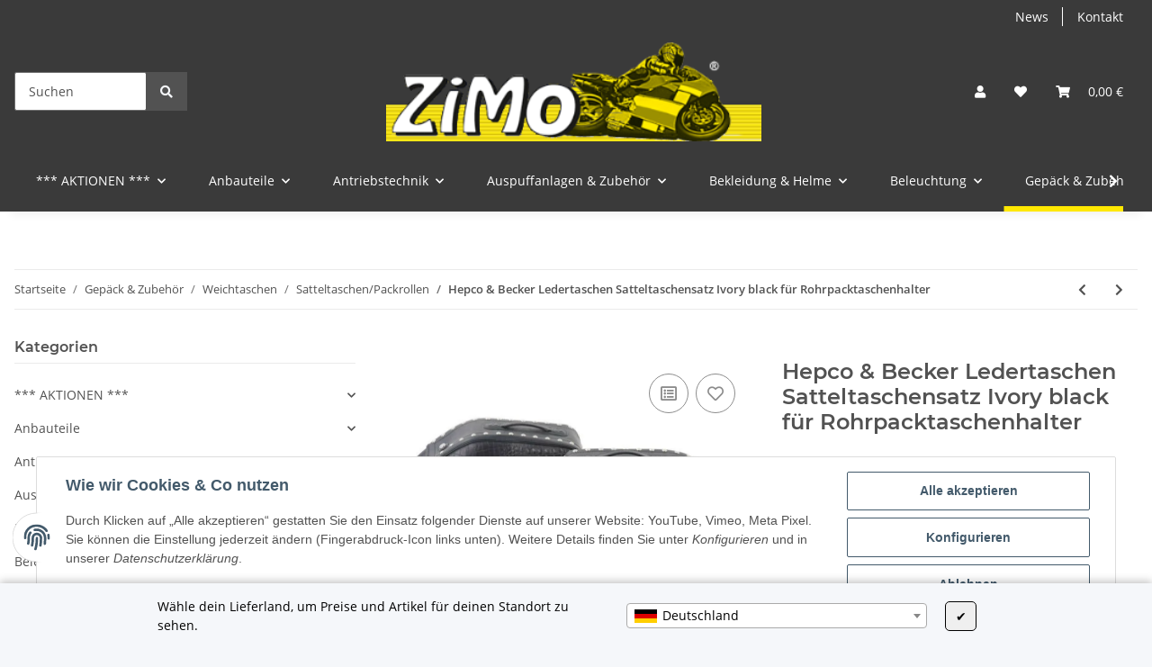

--- FILE ---
content_type: text/html; charset=utf-8
request_url: https://zimo-motorrad.de/Hepco-Becker-Ledertaschen-Satteltaschensatz-Ivory-black-fuer-Rohrpacktaschenhalter
body_size: 62651
content:
<!DOCTYPE html>
<html lang="de" itemscope itemtype="https://schema.org/ItemPage">
    
    <head>
        
            <meta http-equiv="content-type" content="text/html; charset=utf-8">
            <meta name="description" itemprop="description" content="Für Kofferträger und Satteltaschenhalter&lt;br /&gt;&lt;br /&gt;">
                            <meta name="keywords" itemprop="keywords" content="Hepco &amp; Becker Ledertaschen Satteltaschensatz Ivory black für Rohrpacktaschenhalter">
                        <meta name="viewport" content="width=device-width, initial-scale=1.0">
            <meta http-equiv="X-UA-Compatible" content="IE=edge">
                        <meta name="robots" content="index, follow">

            <meta itemprop="url" content="https://zimo-motorrad.de/Hepco-Becker-Ledertaschen-Satteltaschensatz-Ivory-black-fuer-Rohrpacktaschenhalter">
            <meta property="og:type" content="website">
            <meta property="og:site_name" content="Hepco &amp; Becker Ledertaschen Satteltaschensatz Ivory black für Rohrpac, 845,00 €">
            <meta property="og:title" content="Hepco &amp; Becker Ledertaschen Satteltaschensatz Ivory black für Rohrpac, 845,00 €">
            <meta property="og:description" content="Für Kofferträger und Satteltaschenhalter&lt;br /&gt;&lt;br /&gt;">
            <meta property="og:url" content="https://zimo-motorrad.de/Hepco-Becker-Ledertaschen-Satteltaschensatz-Ivory-black-fuer-Rohrpacktaschenhalter">

                                    
                            <meta itemprop="image" content="https://zimo-motorrad.de/media/image/product/33025/lg/hepco-becker-ledertaschen-satteltaschensatz-ivory-black-fuer-rohrpacktaschenhalter.jpg">
                <meta property="og:image" content="https://zimo-motorrad.de/media/image/product/33025/lg/hepco-becker-ledertaschen-satteltaschensatz-ivory-black-fuer-rohrpacktaschenhalter.jpg">
                <meta property="og:image:width" content="800">
                <meta property="og:image:height" content="800">
                    

        <title itemprop="name">Hepco &amp; Becker Ledertaschen Satteltaschensatz Ivory black für Rohrpac, 845,00 €</title>

                    <link rel="canonical" href="https://zimo-motorrad.de/Hepco-Becker-Ledertaschen-Satteltaschensatz-Ivory-black-fuer-Rohrpacktaschenhalter">
        
        

        
            <link rel="icon" href="https://zimo-motorrad.de/favicon.ico" sizes="48x48">
            <link rel="icon" href="https://zimo-motorrad.de/favicon.svg" sizes="any" type="image/svg+xml">
            <link rel="apple-touch-icon" href="https://zimo-motorrad.de/apple-touch-icon.png">
            <link rel="manifest" href="https://zimo-motorrad.de/site.webmanifest">
            <meta name="msapplication-TileColor" content="rgb(58, 58, 58)">
            <meta name="msapplication-TileImage" content="https://zimo-motorrad.de/mstile-144x144.png">
        
        
            <meta name="theme-color" content="rgb(58, 58, 58)">
        

        
                                                    
                <style id="criticalCSS">
                    
                        :root{--blue: #007bff;--indigo: #6610f2;--purple: #6f42c1;--pink: #e83e8c;--red: #dc3545;--orange: #fd7e14;--yellow: #ffc107;--green: #28a745;--teal: #20c997;--cyan: #17a2b8;--white: #ffffff;--gray: #707070;--gray-dark: #343a40;--primary: #F8BF00;--secondary: #525252;--success: #1C871E;--info: #525252;--warning: #f39932;--danger: #b90000;--light: #f5f7fa;--dark: #525252;--gray: #707070;--gray-light: #f5f7fa;--gray-medium: #ebebeb;--gray-dark: #9b9b9b;--gray-darker: #525252;--breakpoint-xs: 0;--breakpoint-sm: 576px;--breakpoint-md: 768px;--breakpoint-lg: 992px;--breakpoint-xl: 1300px;--font-family-sans-serif: "Open Sans", sans-serif;--font-family-monospace: SFMono-Regular, Menlo, Monaco, Consolas, "Liberation Mono", "Courier New", monospace}*,*::before,*::after{box-sizing:border-box}html{font-family:sans-serif;line-height:1.15;-webkit-text-size-adjust:100%;-webkit-tap-highlight-color:rgba(0, 0, 0, 0)}article,aside,figcaption,figure,footer,header,hgroup,main,nav,section{display:block}body{margin:0;font-family:"Open Sans", sans-serif;font-size:0.875rem;font-weight:400;line-height:1.5;color:#525252;text-align:left;background-color:#f5f7fa}[tabindex="-1"]:focus:not(:focus-visible){outline:0 !important}hr{box-sizing:content-box;height:0;overflow:visible}h1,h2,h3,h4,h5,h6{margin-top:0;margin-bottom:1rem}p{margin-top:0;margin-bottom:1rem}abbr[title],abbr[data-original-title]{text-decoration:underline;text-decoration:underline dotted;cursor:help;border-bottom:0;text-decoration-skip-ink:none}address{margin-bottom:1rem;font-style:normal;line-height:inherit}ol,ul,dl{margin-top:0;margin-bottom:1rem}ol ol,ul ul,ol ul,ul ol{margin-bottom:0}dt{font-weight:700}dd{margin-bottom:0.5rem;margin-left:0}blockquote{margin:0 0 1rem}b,strong{font-weight:bolder}small{font-size:80%}sub,sup{position:relative;font-size:75%;line-height:0;vertical-align:baseline}sub{bottom:-0.25em}sup{top:-0.5em}a{color:#525252;text-decoration:underline;background-color:transparent}a:hover{color:#F8BF00;text-decoration:none}a:not([href]):not([class]){color:inherit;text-decoration:none}a:not([href]):not([class]):hover{color:inherit;text-decoration:none}pre,code,kbd,samp{font-family:SFMono-Regular, Menlo, Monaco, Consolas, "Liberation Mono", "Courier New", monospace;font-size:1em}pre{margin-top:0;margin-bottom:1rem;overflow:auto;-ms-overflow-style:scrollbar}figure{margin:0 0 1rem}img{vertical-align:middle;border-style:none}svg{overflow:hidden;vertical-align:middle}table{border-collapse:collapse}caption{padding-top:0.75rem;padding-bottom:0.75rem;color:#707070;text-align:left;caption-side:bottom}th{text-align:inherit;text-align:-webkit-match-parent}label{display:inline-block;margin-bottom:0.5rem}button{border-radius:0}button:focus:not(:focus-visible){outline:0}input,button,select,optgroup,textarea{margin:0;font-family:inherit;font-size:inherit;line-height:inherit}button,input{overflow:visible}button,select{text-transform:none}[role="button"]{cursor:pointer}select{word-wrap:normal}button,[type="button"],[type="reset"],[type="submit"]{-webkit-appearance:button}button:not(:disabled),[type="button"]:not(:disabled),[type="reset"]:not(:disabled),[type="submit"]:not(:disabled){cursor:pointer}button::-moz-focus-inner,[type="button"]::-moz-focus-inner,[type="reset"]::-moz-focus-inner,[type="submit"]::-moz-focus-inner{padding:0;border-style:none}input[type="radio"],input[type="checkbox"]{box-sizing:border-box;padding:0}textarea{overflow:auto;resize:vertical}fieldset{min-width:0;padding:0;margin:0;border:0}legend{display:block;width:100%;max-width:100%;padding:0;margin-bottom:0.5rem;font-size:1.5rem;line-height:inherit;color:inherit;white-space:normal}progress{vertical-align:baseline}[type="number"]::-webkit-inner-spin-button,[type="number"]::-webkit-outer-spin-button{height:auto}[type="search"]{outline-offset:-2px;-webkit-appearance:none}[type="search"]::-webkit-search-decoration{-webkit-appearance:none}::-webkit-file-upload-button{font:inherit;-webkit-appearance:button}output{display:inline-block}summary{display:list-item;cursor:pointer}template{display:none}[hidden]{display:none !important}.img-fluid{max-width:100%;height:auto}.img-thumbnail{padding:0.25rem;background-color:#f5f7fa;border:1px solid #dee2e6;border-radius:0.125rem;box-shadow:0 1px 2px rgba(0, 0, 0, 0.075);max-width:100%;height:auto}.figure{display:inline-block}.figure-img{margin-bottom:0.5rem;line-height:1}.figure-caption{font-size:90%;color:#707070}code{font-size:87.5%;color:#e83e8c;word-wrap:break-word}a>code{color:inherit}kbd{padding:0.2rem 0.4rem;font-size:87.5%;color:#ffffff;background-color:#212529;border-radius:0.125rem;box-shadow:inset 0 -0.1rem 0 rgba(0, 0, 0, 0.25)}kbd kbd{padding:0;font-size:100%;font-weight:700;box-shadow:none}pre{display:block;font-size:87.5%;color:#212529}pre code{font-size:inherit;color:inherit;word-break:normal}.pre-scrollable{max-height:340px;overflow-y:scroll}.container,.container-fluid,.container-sm,.container-md,.container-lg,.container-xl{width:100%;padding-right:1rem;padding-left:1rem;margin-right:auto;margin-left:auto}@media (min-width:576px){.container,.container-sm{max-width:97vw}}@media (min-width:768px){.container,.container-sm,.container-md{max-width:720px}}@media (min-width:992px){.container,.container-sm,.container-md,.container-lg{max-width:960px}}@media (min-width:1300px){.container,.container-sm,.container-md,.container-lg,.container-xl{max-width:1250px}}.row{display:flex;flex-wrap:wrap;margin-right:-1rem;margin-left:-1rem}.no-gutters{margin-right:0;margin-left:0}.no-gutters>.col,.no-gutters>[class*="col-"]{padding-right:0;padding-left:0}.col-1,.col-2,.col-3,.col-4,.col-5,.col-6,.col-7,.col-8,.col-9,.col-10,.col-11,.col-12,.col,.col-auto,.col-sm-1,.col-sm-2,.col-sm-3,.col-sm-4,.col-sm-5,.col-sm-6,.col-sm-7,.col-sm-8,.col-sm-9,.col-sm-10,.col-sm-11,.col-sm-12,.col-sm,.col-sm-auto,.col-md-1,.col-md-2,.col-md-3,.col-md-4,.col-md-5,.col-md-6,.col-md-7,.col-md-8,.col-md-9,.col-md-10,.col-md-11,.col-md-12,.col-md,.col-md-auto,.col-lg-1,.col-lg-2,.col-lg-3,.col-lg-4,.col-lg-5,.col-lg-6,.col-lg-7,.col-lg-8,.col-lg-9,.col-lg-10,.col-lg-11,.col-lg-12,.col-lg,.col-lg-auto,.col-xl-1,.col-xl-2,.col-xl-3,.col-xl-4,.col-xl-5,.col-xl-6,.col-xl-7,.col-xl-8,.col-xl-9,.col-xl-10,.col-xl-11,.col-xl-12,.col-xl,.col-xl-auto{position:relative;width:100%;padding-right:1rem;padding-left:1rem}.col{flex-basis:0;flex-grow:1;max-width:100%}.row-cols-1>*{flex:0 0 100%;max-width:100%}.row-cols-2>*{flex:0 0 50%;max-width:50%}.row-cols-3>*{flex:0 0 33.3333333333%;max-width:33.3333333333%}.row-cols-4>*{flex:0 0 25%;max-width:25%}.row-cols-5>*{flex:0 0 20%;max-width:20%}.row-cols-6>*{flex:0 0 16.6666666667%;max-width:16.6666666667%}.col-auto{flex:0 0 auto;width:auto;max-width:100%}.col-1{flex:0 0 8.33333333%;max-width:8.33333333%}.col-2{flex:0 0 16.66666667%;max-width:16.66666667%}.col-3{flex:0 0 25%;max-width:25%}.col-4{flex:0 0 33.33333333%;max-width:33.33333333%}.col-5{flex:0 0 41.66666667%;max-width:41.66666667%}.col-6{flex:0 0 50%;max-width:50%}.col-7{flex:0 0 58.33333333%;max-width:58.33333333%}.col-8{flex:0 0 66.66666667%;max-width:66.66666667%}.col-9{flex:0 0 75%;max-width:75%}.col-10{flex:0 0 83.33333333%;max-width:83.33333333%}.col-11{flex:0 0 91.66666667%;max-width:91.66666667%}.col-12{flex:0 0 100%;max-width:100%}.order-first{order:-1}.order-last{order:13}.order-0{order:0}.order-1{order:1}.order-2{order:2}.order-3{order:3}.order-4{order:4}.order-5{order:5}.order-6{order:6}.order-7{order:7}.order-8{order:8}.order-9{order:9}.order-10{order:10}.order-11{order:11}.order-12{order:12}.offset-1{margin-left:8.33333333%}.offset-2{margin-left:16.66666667%}.offset-3{margin-left:25%}.offset-4{margin-left:33.33333333%}.offset-5{margin-left:41.66666667%}.offset-6{margin-left:50%}.offset-7{margin-left:58.33333333%}.offset-8{margin-left:66.66666667%}.offset-9{margin-left:75%}.offset-10{margin-left:83.33333333%}.offset-11{margin-left:91.66666667%}@media (min-width:576px){.col-sm{flex-basis:0;flex-grow:1;max-width:100%}.row-cols-sm-1>*{flex:0 0 100%;max-width:100%}.row-cols-sm-2>*{flex:0 0 50%;max-width:50%}.row-cols-sm-3>*{flex:0 0 33.3333333333%;max-width:33.3333333333%}.row-cols-sm-4>*{flex:0 0 25%;max-width:25%}.row-cols-sm-5>*{flex:0 0 20%;max-width:20%}.row-cols-sm-6>*{flex:0 0 16.6666666667%;max-width:16.6666666667%}.col-sm-auto{flex:0 0 auto;width:auto;max-width:100%}.col-sm-1{flex:0 0 8.33333333%;max-width:8.33333333%}.col-sm-2{flex:0 0 16.66666667%;max-width:16.66666667%}.col-sm-3{flex:0 0 25%;max-width:25%}.col-sm-4{flex:0 0 33.33333333%;max-width:33.33333333%}.col-sm-5{flex:0 0 41.66666667%;max-width:41.66666667%}.col-sm-6{flex:0 0 50%;max-width:50%}.col-sm-7{flex:0 0 58.33333333%;max-width:58.33333333%}.col-sm-8{flex:0 0 66.66666667%;max-width:66.66666667%}.col-sm-9{flex:0 0 75%;max-width:75%}.col-sm-10{flex:0 0 83.33333333%;max-width:83.33333333%}.col-sm-11{flex:0 0 91.66666667%;max-width:91.66666667%}.col-sm-12{flex:0 0 100%;max-width:100%}.order-sm-first{order:-1}.order-sm-last{order:13}.order-sm-0{order:0}.order-sm-1{order:1}.order-sm-2{order:2}.order-sm-3{order:3}.order-sm-4{order:4}.order-sm-5{order:5}.order-sm-6{order:6}.order-sm-7{order:7}.order-sm-8{order:8}.order-sm-9{order:9}.order-sm-10{order:10}.order-sm-11{order:11}.order-sm-12{order:12}.offset-sm-0{margin-left:0}.offset-sm-1{margin-left:8.33333333%}.offset-sm-2{margin-left:16.66666667%}.offset-sm-3{margin-left:25%}.offset-sm-4{margin-left:33.33333333%}.offset-sm-5{margin-left:41.66666667%}.offset-sm-6{margin-left:50%}.offset-sm-7{margin-left:58.33333333%}.offset-sm-8{margin-left:66.66666667%}.offset-sm-9{margin-left:75%}.offset-sm-10{margin-left:83.33333333%}.offset-sm-11{margin-left:91.66666667%}}@media (min-width:768px){.col-md{flex-basis:0;flex-grow:1;max-width:100%}.row-cols-md-1>*{flex:0 0 100%;max-width:100%}.row-cols-md-2>*{flex:0 0 50%;max-width:50%}.row-cols-md-3>*{flex:0 0 33.3333333333%;max-width:33.3333333333%}.row-cols-md-4>*{flex:0 0 25%;max-width:25%}.row-cols-md-5>*{flex:0 0 20%;max-width:20%}.row-cols-md-6>*{flex:0 0 16.6666666667%;max-width:16.6666666667%}.col-md-auto{flex:0 0 auto;width:auto;max-width:100%}.col-md-1{flex:0 0 8.33333333%;max-width:8.33333333%}.col-md-2{flex:0 0 16.66666667%;max-width:16.66666667%}.col-md-3{flex:0 0 25%;max-width:25%}.col-md-4{flex:0 0 33.33333333%;max-width:33.33333333%}.col-md-5{flex:0 0 41.66666667%;max-width:41.66666667%}.col-md-6{flex:0 0 50%;max-width:50%}.col-md-7{flex:0 0 58.33333333%;max-width:58.33333333%}.col-md-8{flex:0 0 66.66666667%;max-width:66.66666667%}.col-md-9{flex:0 0 75%;max-width:75%}.col-md-10{flex:0 0 83.33333333%;max-width:83.33333333%}.col-md-11{flex:0 0 91.66666667%;max-width:91.66666667%}.col-md-12{flex:0 0 100%;max-width:100%}.order-md-first{order:-1}.order-md-last{order:13}.order-md-0{order:0}.order-md-1{order:1}.order-md-2{order:2}.order-md-3{order:3}.order-md-4{order:4}.order-md-5{order:5}.order-md-6{order:6}.order-md-7{order:7}.order-md-8{order:8}.order-md-9{order:9}.order-md-10{order:10}.order-md-11{order:11}.order-md-12{order:12}.offset-md-0{margin-left:0}.offset-md-1{margin-left:8.33333333%}.offset-md-2{margin-left:16.66666667%}.offset-md-3{margin-left:25%}.offset-md-4{margin-left:33.33333333%}.offset-md-5{margin-left:41.66666667%}.offset-md-6{margin-left:50%}.offset-md-7{margin-left:58.33333333%}.offset-md-8{margin-left:66.66666667%}.offset-md-9{margin-left:75%}.offset-md-10{margin-left:83.33333333%}.offset-md-11{margin-left:91.66666667%}}@media (min-width:992px){.col-lg{flex-basis:0;flex-grow:1;max-width:100%}.row-cols-lg-1>*{flex:0 0 100%;max-width:100%}.row-cols-lg-2>*{flex:0 0 50%;max-width:50%}.row-cols-lg-3>*{flex:0 0 33.3333333333%;max-width:33.3333333333%}.row-cols-lg-4>*{flex:0 0 25%;max-width:25%}.row-cols-lg-5>*{flex:0 0 20%;max-width:20%}.row-cols-lg-6>*{flex:0 0 16.6666666667%;max-width:16.6666666667%}.col-lg-auto{flex:0 0 auto;width:auto;max-width:100%}.col-lg-1{flex:0 0 8.33333333%;max-width:8.33333333%}.col-lg-2{flex:0 0 16.66666667%;max-width:16.66666667%}.col-lg-3{flex:0 0 25%;max-width:25%}.col-lg-4{flex:0 0 33.33333333%;max-width:33.33333333%}.col-lg-5{flex:0 0 41.66666667%;max-width:41.66666667%}.col-lg-6{flex:0 0 50%;max-width:50%}.col-lg-7{flex:0 0 58.33333333%;max-width:58.33333333%}.col-lg-8{flex:0 0 66.66666667%;max-width:66.66666667%}.col-lg-9{flex:0 0 75%;max-width:75%}.col-lg-10{flex:0 0 83.33333333%;max-width:83.33333333%}.col-lg-11{flex:0 0 91.66666667%;max-width:91.66666667%}.col-lg-12{flex:0 0 100%;max-width:100%}.order-lg-first{order:-1}.order-lg-last{order:13}.order-lg-0{order:0}.order-lg-1{order:1}.order-lg-2{order:2}.order-lg-3{order:3}.order-lg-4{order:4}.order-lg-5{order:5}.order-lg-6{order:6}.order-lg-7{order:7}.order-lg-8{order:8}.order-lg-9{order:9}.order-lg-10{order:10}.order-lg-11{order:11}.order-lg-12{order:12}.offset-lg-0{margin-left:0}.offset-lg-1{margin-left:8.33333333%}.offset-lg-2{margin-left:16.66666667%}.offset-lg-3{margin-left:25%}.offset-lg-4{margin-left:33.33333333%}.offset-lg-5{margin-left:41.66666667%}.offset-lg-6{margin-left:50%}.offset-lg-7{margin-left:58.33333333%}.offset-lg-8{margin-left:66.66666667%}.offset-lg-9{margin-left:75%}.offset-lg-10{margin-left:83.33333333%}.offset-lg-11{margin-left:91.66666667%}}@media (min-width:1300px){.col-xl{flex-basis:0;flex-grow:1;max-width:100%}.row-cols-xl-1>*{flex:0 0 100%;max-width:100%}.row-cols-xl-2>*{flex:0 0 50%;max-width:50%}.row-cols-xl-3>*{flex:0 0 33.3333333333%;max-width:33.3333333333%}.row-cols-xl-4>*{flex:0 0 25%;max-width:25%}.row-cols-xl-5>*{flex:0 0 20%;max-width:20%}.row-cols-xl-6>*{flex:0 0 16.6666666667%;max-width:16.6666666667%}.col-xl-auto{flex:0 0 auto;width:auto;max-width:100%}.col-xl-1{flex:0 0 8.33333333%;max-width:8.33333333%}.col-xl-2{flex:0 0 16.66666667%;max-width:16.66666667%}.col-xl-3{flex:0 0 25%;max-width:25%}.col-xl-4{flex:0 0 33.33333333%;max-width:33.33333333%}.col-xl-5{flex:0 0 41.66666667%;max-width:41.66666667%}.col-xl-6{flex:0 0 50%;max-width:50%}.col-xl-7{flex:0 0 58.33333333%;max-width:58.33333333%}.col-xl-8{flex:0 0 66.66666667%;max-width:66.66666667%}.col-xl-9{flex:0 0 75%;max-width:75%}.col-xl-10{flex:0 0 83.33333333%;max-width:83.33333333%}.col-xl-11{flex:0 0 91.66666667%;max-width:91.66666667%}.col-xl-12{flex:0 0 100%;max-width:100%}.order-xl-first{order:-1}.order-xl-last{order:13}.order-xl-0{order:0}.order-xl-1{order:1}.order-xl-2{order:2}.order-xl-3{order:3}.order-xl-4{order:4}.order-xl-5{order:5}.order-xl-6{order:6}.order-xl-7{order:7}.order-xl-8{order:8}.order-xl-9{order:9}.order-xl-10{order:10}.order-xl-11{order:11}.order-xl-12{order:12}.offset-xl-0{margin-left:0}.offset-xl-1{margin-left:8.33333333%}.offset-xl-2{margin-left:16.66666667%}.offset-xl-3{margin-left:25%}.offset-xl-4{margin-left:33.33333333%}.offset-xl-5{margin-left:41.66666667%}.offset-xl-6{margin-left:50%}.offset-xl-7{margin-left:58.33333333%}.offset-xl-8{margin-left:66.66666667%}.offset-xl-9{margin-left:75%}.offset-xl-10{margin-left:83.33333333%}.offset-xl-11{margin-left:91.66666667%}}.nav{display:flex;flex-wrap:wrap;padding-left:0;margin-bottom:0;list-style:none}.nav-link{display:block;padding:0.5rem 1rem;text-decoration:none}.nav-link:hover,.nav-link:focus{text-decoration:none}.nav-link.disabled{color:#707070;pointer-events:none;cursor:default}.nav-tabs{border-bottom:1px solid #dee2e6}.nav-tabs .nav-link{margin-bottom:-1px;background-color:transparent;border:1px solid transparent;border-top-left-radius:0;border-top-right-radius:0}.nav-tabs .nav-link:hover,.nav-tabs .nav-link:focus{isolation:isolate;border-color:transparent}.nav-tabs .nav-link.disabled{color:#707070;background-color:transparent;border-color:transparent}.nav-tabs .nav-link.active,.nav-tabs .nav-item.show .nav-link{color:#525252;background-color:transparent;border-color:#F8BF00}.nav-tabs .dropdown-menu{margin-top:-1px;border-top-left-radius:0;border-top-right-radius:0}.nav-pills .nav-link{background:none;border:0;border-radius:0.125rem}.nav-pills .nav-link.active,.nav-pills .show>.nav-link{color:#ffffff;background-color:#F8BF00}.nav-fill>.nav-link,.nav-fill .nav-item{flex:1 1 auto;text-align:center}.nav-justified>.nav-link,.nav-justified .nav-item{flex-basis:0;flex-grow:1;text-align:center}.tab-content>.tab-pane{display:none}.tab-content>.active{display:block}.navbar{position:relative;display:flex;flex-wrap:wrap;align-items:center;justify-content:space-between;padding:0.4rem 1rem}.navbar .container,.navbar .container-fluid,.navbar .container-sm,.navbar .container-md,.navbar .container-lg,.navbar .container-xl,.navbar>.container-sm,.navbar>.container-md,.navbar>.container-lg,.navbar>.container-xl{display:flex;flex-wrap:wrap;align-items:center;justify-content:space-between}.navbar-brand{display:inline-block;padding-top:0.40625rem;padding-bottom:0.40625rem;margin-right:1rem;font-size:1rem;line-height:inherit;white-space:nowrap}.navbar-brand:hover,.navbar-brand:focus{text-decoration:none}.navbar-nav{display:flex;flex-direction:column;padding-left:0;margin-bottom:0;list-style:none}.navbar-nav .nav-link{padding-right:0;padding-left:0}.navbar-nav .dropdown-menu{position:static;float:none}.navbar-text{display:inline-block;padding-top:0.5rem;padding-bottom:0.5rem}.navbar-collapse{flex-basis:100%;flex-grow:1;align-items:center}.navbar-toggler{padding:0.25rem 0.75rem;font-size:1rem;line-height:1;background-color:transparent;border:1px solid transparent;border-radius:0.125rem}.navbar-toggler:hover,.navbar-toggler:focus{text-decoration:none}.navbar-toggler-icon{display:inline-block;width:1.5em;height:1.5em;vertical-align:middle;content:"";background:50% / 100% 100% no-repeat}.navbar-nav-scroll{max-height:75vh;overflow-y:auto}@media (max-width:575.98px){.navbar-expand-sm>.container,.navbar-expand-sm>.container-fluid,.navbar-expand-sm>.container-sm,.navbar-expand-sm>.container-md,.navbar-expand-sm>.container-lg,.navbar-expand-sm>.container-xl{padding-right:0;padding-left:0}}@media (min-width:576px){.navbar-expand-sm{flex-flow:row nowrap;justify-content:flex-start}.navbar-expand-sm .navbar-nav{flex-direction:row}.navbar-expand-sm .navbar-nav .dropdown-menu{position:absolute}.navbar-expand-sm .navbar-nav .nav-link{padding-right:1.5rem;padding-left:1.5rem}.navbar-expand-sm>.container,.navbar-expand-sm>.container-fluid,.navbar-expand-sm>.container-sm,.navbar-expand-sm>.container-md,.navbar-expand-sm>.container-lg,.navbar-expand-sm>.container-xl{flex-wrap:nowrap}.navbar-expand-sm .navbar-nav-scroll{overflow:visible}.navbar-expand-sm .navbar-collapse{display:flex !important;flex-basis:auto}.navbar-expand-sm .navbar-toggler{display:none}}@media (max-width:767.98px){.navbar-expand-md>.container,.navbar-expand-md>.container-fluid,.navbar-expand-md>.container-sm,.navbar-expand-md>.container-md,.navbar-expand-md>.container-lg,.navbar-expand-md>.container-xl{padding-right:0;padding-left:0}}@media (min-width:768px){.navbar-expand-md{flex-flow:row nowrap;justify-content:flex-start}.navbar-expand-md .navbar-nav{flex-direction:row}.navbar-expand-md .navbar-nav .dropdown-menu{position:absolute}.navbar-expand-md .navbar-nav .nav-link{padding-right:1.5rem;padding-left:1.5rem}.navbar-expand-md>.container,.navbar-expand-md>.container-fluid,.navbar-expand-md>.container-sm,.navbar-expand-md>.container-md,.navbar-expand-md>.container-lg,.navbar-expand-md>.container-xl{flex-wrap:nowrap}.navbar-expand-md .navbar-nav-scroll{overflow:visible}.navbar-expand-md .navbar-collapse{display:flex !important;flex-basis:auto}.navbar-expand-md .navbar-toggler{display:none}}@media (max-width:991.98px){.navbar-expand-lg>.container,.navbar-expand-lg>.container-fluid,.navbar-expand-lg>.container-sm,.navbar-expand-lg>.container-md,.navbar-expand-lg>.container-lg,.navbar-expand-lg>.container-xl{padding-right:0;padding-left:0}}@media (min-width:992px){.navbar-expand-lg{flex-flow:row nowrap;justify-content:flex-start}.navbar-expand-lg .navbar-nav{flex-direction:row}.navbar-expand-lg .navbar-nav .dropdown-menu{position:absolute}.navbar-expand-lg .navbar-nav .nav-link{padding-right:1.5rem;padding-left:1.5rem}.navbar-expand-lg>.container,.navbar-expand-lg>.container-fluid,.navbar-expand-lg>.container-sm,.navbar-expand-lg>.container-md,.navbar-expand-lg>.container-lg,.navbar-expand-lg>.container-xl{flex-wrap:nowrap}.navbar-expand-lg .navbar-nav-scroll{overflow:visible}.navbar-expand-lg .navbar-collapse{display:flex !important;flex-basis:auto}.navbar-expand-lg .navbar-toggler{display:none}}@media (max-width:1299.98px){.navbar-expand-xl>.container,.navbar-expand-xl>.container-fluid,.navbar-expand-xl>.container-sm,.navbar-expand-xl>.container-md,.navbar-expand-xl>.container-lg,.navbar-expand-xl>.container-xl{padding-right:0;padding-left:0}}@media (min-width:1300px){.navbar-expand-xl{flex-flow:row nowrap;justify-content:flex-start}.navbar-expand-xl .navbar-nav{flex-direction:row}.navbar-expand-xl .navbar-nav .dropdown-menu{position:absolute}.navbar-expand-xl .navbar-nav .nav-link{padding-right:1.5rem;padding-left:1.5rem}.navbar-expand-xl>.container,.navbar-expand-xl>.container-fluid,.navbar-expand-xl>.container-sm,.navbar-expand-xl>.container-md,.navbar-expand-xl>.container-lg,.navbar-expand-xl>.container-xl{flex-wrap:nowrap}.navbar-expand-xl .navbar-nav-scroll{overflow:visible}.navbar-expand-xl .navbar-collapse{display:flex !important;flex-basis:auto}.navbar-expand-xl .navbar-toggler{display:none}}.navbar-expand{flex-flow:row nowrap;justify-content:flex-start}.navbar-expand>.container,.navbar-expand>.container-fluid,.navbar-expand>.container-sm,.navbar-expand>.container-md,.navbar-expand>.container-lg,.navbar-expand>.container-xl{padding-right:0;padding-left:0}.navbar-expand .navbar-nav{flex-direction:row}.navbar-expand .navbar-nav .dropdown-menu{position:absolute}.navbar-expand .navbar-nav .nav-link{padding-right:1.5rem;padding-left:1.5rem}.navbar-expand>.container,.navbar-expand>.container-fluid,.navbar-expand>.container-sm,.navbar-expand>.container-md,.navbar-expand>.container-lg,.navbar-expand>.container-xl{flex-wrap:nowrap}.navbar-expand .navbar-nav-scroll{overflow:visible}.navbar-expand .navbar-collapse{display:flex !important;flex-basis:auto}.navbar-expand .navbar-toggler{display:none}.navbar-light .navbar-brand{color:rgba(0, 0, 0, 0.9)}.navbar-light .navbar-brand:hover,.navbar-light .navbar-brand:focus{color:rgba(0, 0, 0, 0.9)}.navbar-light .navbar-nav .nav-link{color:#525252}.navbar-light .navbar-nav .nav-link:hover,.navbar-light .navbar-nav .nav-link:focus{color:#F8BF00}.navbar-light .navbar-nav .nav-link.disabled{color:rgba(0, 0, 0, 0.3)}.navbar-light .navbar-nav .show>.nav-link,.navbar-light .navbar-nav .active>.nav-link,.navbar-light .navbar-nav .nav-link.show,.navbar-light .navbar-nav .nav-link.active{color:rgba(0, 0, 0, 0.9)}.navbar-light .navbar-toggler{color:#525252;border-color:rgba(0, 0, 0, 0.1)}.navbar-light .navbar-toggler-icon{background-image:url("data:image/svg+xml,%3csvg xmlns='http://www.w3.org/2000/svg' width='30' height='30' viewBox='0 0 30 30'%3e%3cpath stroke='%23525252' stroke-linecap='round' stroke-miterlimit='10' stroke-width='2' d='M4 7h22M4 15h22M4 23h22'/%3e%3c/svg%3e")}.navbar-light .navbar-text{color:#525252}.navbar-light .navbar-text a{color:rgba(0, 0, 0, 0.9)}.navbar-light .navbar-text a:hover,.navbar-light .navbar-text a:focus{color:rgba(0, 0, 0, 0.9)}.navbar-dark .navbar-brand{color:#ffffff}.navbar-dark .navbar-brand:hover,.navbar-dark .navbar-brand:focus{color:#ffffff}.navbar-dark .navbar-nav .nav-link{color:rgba(255, 255, 255, 0.5)}.navbar-dark .navbar-nav .nav-link:hover,.navbar-dark .navbar-nav .nav-link:focus{color:rgba(255, 255, 255, 0.75)}.navbar-dark .navbar-nav .nav-link.disabled{color:rgba(255, 255, 255, 0.25)}.navbar-dark .navbar-nav .show>.nav-link,.navbar-dark .navbar-nav .active>.nav-link,.navbar-dark .navbar-nav .nav-link.show,.navbar-dark .navbar-nav .nav-link.active{color:#ffffff}.navbar-dark .navbar-toggler{color:rgba(255, 255, 255, 0.5);border-color:rgba(255, 255, 255, 0.1)}.navbar-dark .navbar-toggler-icon{background-image:url("data:image/svg+xml,%3csvg xmlns='http://www.w3.org/2000/svg' width='30' height='30' viewBox='0 0 30 30'%3e%3cpath stroke='rgba%28255, 255, 255, 0.5%29' stroke-linecap='round' stroke-miterlimit='10' stroke-width='2' d='M4 7h22M4 15h22M4 23h22'/%3e%3c/svg%3e")}.navbar-dark .navbar-text{color:rgba(255, 255, 255, 0.5)}.navbar-dark .navbar-text a{color:#ffffff}.navbar-dark .navbar-text a:hover,.navbar-dark .navbar-text a:focus{color:#ffffff}.pagination-sm .page-item.active .page-link::after,.pagination-sm .page-item.active .page-text::after{left:0.375rem;right:0.375rem}.pagination-lg .page-item.active .page-link::after,.pagination-lg .page-item.active .page-text::after{left:1.125rem;right:1.125rem}.page-item{position:relative}.page-item.active{font-weight:700}.page-item.active .page-link::after,.page-item.active .page-text::after{content:"";position:absolute;left:0.5625rem;bottom:0;right:0.5625rem;border-bottom:4px solid #F8BF00}@media (min-width:768px){.dropdown-item.page-item{background-color:transparent}}.page-link,.page-text{text-decoration:none}.pagination{margin-bottom:0;justify-content:space-between;align-items:center}@media (min-width:768px){.pagination{justify-content:normal}.pagination .dropdown>.btn{display:none}.pagination .dropdown-menu{position:static !important;transform:none !important;display:flex;margin:0;padding:0;border:0;min-width:auto}.pagination .dropdown-item{width:auto;display:inline-block;padding:0}.pagination .dropdown-item.active{background-color:transparent;color:#525252}.pagination .dropdown-item:hover{background-color:transparent}.pagination .pagination-site{display:none}}@media (max-width:767.98px){.pagination .dropdown-item{padding:0}.pagination .dropdown-item.active .page-link,.pagination .dropdown-item.active .page-text,.pagination .dropdown-item:active .page-link,.pagination .dropdown-item:active .page-text{color:#525252}}.productlist-page-nav{align-items:center}.productlist-page-nav .pagination{margin:0}.productlist-page-nav .displayoptions{margin-bottom:1rem}@media (min-width:768px){.productlist-page-nav .displayoptions{margin-bottom:0}}.productlist-page-nav .displayoptions .btn-group+.btn-group+.btn-group{margin-left:0.5rem}.productlist-page-nav .result-option-wrapper{margin-right:0.5rem}.productlist-page-nav .productlist-item-info{margin-bottom:0.5rem;margin-left:auto;margin-right:auto;display:flex}@media (min-width:768px){.productlist-page-nav .productlist-item-info{margin-right:0;margin-bottom:0}.productlist-page-nav .productlist-item-info.productlist-item-border{border-right:1px solid #ebebeb;padding-right:1rem}}.productlist-page-nav.productlist-page-nav-header-m{margin-top:3rem}@media (min-width:768px){.productlist-page-nav.productlist-page-nav-header-m{margin-top:2rem}.productlist-page-nav.productlist-page-nav-header-m>.col{margin-top:1rem}}.productlist-page-nav-bottom{margin-bottom:2rem}.pagination-wrapper{margin-bottom:1rem;align-items:center;border-top:1px solid #f5f7fa;border-bottom:1px solid #f5f7fa;padding-top:0.5rem;padding-bottom:0.5rem}.pagination-wrapper .pagination-entries{font-weight:700;margin-bottom:1rem}@media (min-width:768px){.pagination-wrapper .pagination-entries{margin-bottom:0}}.pagination-wrapper .pagination-selects{margin-left:auto;margin-top:1rem}@media (min-width:768px){.pagination-wrapper .pagination-selects{margin-left:0;margin-top:0}}.pagination-wrapper .pagination-selects .pagination-selects-entries{margin-bottom:1rem}@media (min-width:768px){.pagination-wrapper .pagination-selects .pagination-selects-entries{margin-right:1rem;margin-bottom:0}}.pagination-no-wrapper{border:0;padding-top:0;padding-bottom:0}.topbar-wrapper{position:relative;z-index:1021;flex-direction:row-reverse}.sticky-header header{position:sticky;top:0}#jtl-nav-wrapper .form-control::placeholder,#jtl-nav-wrapper .form-control:focus::placeholder{color:#525252}#jtl-nav-wrapper .label-slide .form-group:not(.exclude-from-label-slide):not(.checkbox) label{background:#ffffff;color:#525252}header{box-shadow:0 1rem 0.5625rem -0.75rem rgba(0, 0, 0, 0.06);position:relative;z-index:1020}header .dropdown-menu{background-color:#ffffff;color:#525252}header .navbar-toggler{color:#525252}header .navbar-brand img{max-width:50vw;object-fit:contain}header .nav-right .dropdown-menu{margin-top:-0.03125rem;box-shadow:inset 0 1rem 0.5625rem -0.75rem rgba(0, 0, 0, 0.06)}@media (min-width:992px){header #mainNavigation{margin-right:1rem}}@media (max-width:991.98px){header .navbar-brand img{max-width:30vw}header .dropup,header .dropright,header .dropdown,header .dropleft,header .col,header [class*="col-"]{position:static}header .navbar-collapse{position:fixed;top:0;left:0;display:block;height:100vh !important;-webkit-overflow-scrolling:touch;max-width:16.875rem;transition:all 0.2s ease-in-out;z-index:1050;width:100%;background:#ffffff}header .navbar-collapse:not(.show){transform:translateX(-100%)}header .navbar-nav{transition:all 0.2s ease-in-out}header .navbar-nav .nav-item,header .navbar-nav .nav-link{margin-left:0;margin-right:0;padding-left:1rem;padding-right:1rem;padding-top:1rem;padding-bottom:1rem}header .navbar-nav .nav-link{margin-top:-1rem;margin-bottom:-1rem;margin-left:-1rem;margin-right:-1rem;display:flex;align-items:center;justify-content:space-between}header .navbar-nav .nav-link::after{content:'\f054' !important;font-family:"Font Awesome 5 Free" !important;font-weight:900;margin-left:0.5rem;margin-top:0;font-size:0.75em}header .navbar-nav .nav-item.dropdown>.nav-link>.product-count{display:none}header .navbar-nav .nav-item:not(.dropdown) .nav-link::after{display:none}header .navbar-nav .dropdown-menu{position:absolute;left:100%;top:0;box-shadow:none;width:100%;padding:0;margin:0}header .navbar-nav .dropdown-menu:not(.show){display:none}header .navbar-nav .dropdown-body{margin:0}header .navbar-nav .nav{flex-direction:column}header .nav-mobile-header{padding-left:1rem;padding-right:1rem}header .nav-mobile-header>.row{height:3.125rem}header .nav-mobile-header .nav-mobile-header-hr{margin-top:0;margin-bottom:0}header .nav-mobile-body{height:calc(100vh - 3.125rem);height:calc(var(--vh, 1vh) * 100 - 3.125rem);overflow-y:auto;position:relative}header .nav-scrollbar-inner{overflow:visible}header .nav-right{font-size:1rem}header .nav-right .dropdown-menu{width:100%}}@media (min-width:992px){header .navbar-collapse{height:4.3125rem}header .navbar-nav>.nav-item>.nav-link{position:relative;padding:1.5rem}header .navbar-nav>.nav-item>.nav-link::before{content:"";position:absolute;bottom:0;left:50%;transform:translateX(-50%);border-width:0 0 6px;border-color:#F8BF00;border-style:solid;transition:width 0.4s;width:0}header .navbar-nav>.nav-item.active>.nav-link::before,header .navbar-nav>.nav-item:hover>.nav-link::before,header .navbar-nav>.nav-item.hover>.nav-link::before{width:100%}header .navbar-nav>.nav-item>.dropdown-menu{max-height:calc(100vh - 12.5rem);overflow:auto;margin-top:-0.03125rem;box-shadow:inset 0 1rem 0.5625rem -0.75rem rgba(0, 0, 0, 0.06)}header .navbar-nav>.nav-item.dropdown-full{position:static}header .navbar-nav>.nav-item.dropdown-full .dropdown-menu{width:100%}header .navbar-nav>.nav-item .product-count{display:none}header .navbar-nav>.nav-item .nav{flex-wrap:wrap}header .navbar-nav .nav .nav-link{padding:0}header .navbar-nav .nav .nav-link::after{display:none}header .navbar-nav .dropdown .nav-item{width:100%}header .nav-mobile-body{align-self:flex-start;width:100%}header .nav-scrollbar-inner{width:100%}header .nav-right .nav-link{padding-top:1.5rem;padding-bottom:1.5rem}header .submenu-headline::after{display:none}header .submenu-headline-toplevel{font-family:Montserrat, sans-serif;font-size:1rem;border-bottom:1px solid #ebebeb;margin-bottom:1rem}header .subcategory-wrapper .categories-recursive-dropdown{display:block;position:static !important;box-shadow:none}header .subcategory-wrapper .categories-recursive-dropdown>.nav{flex-direction:column}header .subcategory-wrapper .categories-recursive-dropdown .categories-recursive-dropdown{margin-left:0.25rem}}header .submenu-headline-image{margin-bottom:1rem;display:none}@media (min-width:992px){header .submenu-headline-image{display:block}}header #burger-menu{margin-right:1rem}header .table,header .dropdown-item,header .btn-outline-primary{color:#525252}header .dropdown-item{background-color:transparent}header .dropdown-item:hover{background-color:#f5f7fa}header .btn-outline-primary:hover{color:#525252}@media (min-width:992px){.nav-item-lg-m{margin-top:1.5rem;margin-bottom:1.5rem}}.fixed-search{background-color:#ffffff;box-shadow:0 0.25rem 0.5rem rgba(0, 0, 0, 0.2);padding-top:0.5rem;padding-bottom:0.5rem}.fixed-search .form-control{background-color:#ffffff;color:#525252}.fixed-search .form-control::placeholder{color:#525252}.main-search .twitter-typeahead{display:flex;flex-grow:1}.form-clear{align-items:center;bottom:8px;color:#525252;cursor:pointer;display:flex;height:24px;justify-content:center;position:absolute;right:52px;width:24px;z-index:10}.account-icon-dropdown .account-icon-dropdown-pass{margin-bottom:2rem}.account-icon-dropdown .dropdown-footer{background-color:#f5f7fa}.account-icon-dropdown .dropdown-footer a{text-decoration:underline}.account-icon-dropdown .account-icon-dropdown-logout{padding-bottom:0.5rem}.cart-dropdown-shipping-notice{color:#707070}.is-checkout header,.is-checkout .navbar{height:2.8rem}@media (min-width:992px){.is-checkout header,.is-checkout .navbar{height:4.2625rem}}.is-checkout .search-form-wrapper-fixed,.is-checkout .fixed-search{display:none}@media (max-width:991.98px){.nav-icons{height:2.8rem}}.search-form-wrapper-fixed{padding-top:0.5rem;padding-bottom:0.5rem}.full-width-mega .main-search-wrapper .twitter-typeahead{flex:1}@media (min-width:992px){.full-width-mega .main-search-wrapper{display:block}}@media (max-width:991.98px){.full-width-mega.sticky-top .main-search-wrapper{padding-right:0;padding-left:0;flex:0 0 auto;width:auto;max-width:100%}.full-width-mega.sticky-top .main-search-wrapper+.col,.full-width-mega.sticky-top .main-search-wrapper a{padding-left:0}.full-width-mega.sticky-top .main-search-wrapper .nav-link{padding-right:0.7rem}.full-width-mega .secure-checkout-icon{flex:0 0 auto;width:auto;max-width:100%;margin-left:auto}.full-width-mega .toggler-logo-wrapper{position:initial;width:max-content}}.full-width-mega .nav-icons-wrapper{padding-left:0}.full-width-mega .nav-logo-wrapper{padding-right:0;margin-right:auto}@media (min-width:992px){.full-width-mega .navbar-expand-lg .nav-multiple-row .navbar-nav{flex-wrap:wrap}.full-width-mega #mainNavigation.nav-multiple-row{height:auto;margin-right:0}.full-width-mega .nav-multiple-row .nav-scrollbar-inner{padding-bottom:0}.full-width-mega .nav-multiple-row .nav-scrollbar-arrow{display:none}.full-width-mega .menu-search-position-center .main-search-wrapper{margin-right:auto}.full-width-mega .menu-search-position-left .main-search-wrapper{margin-right:auto}.full-width-mega .menu-search-position-left .nav-logo-wrapper{margin-right:initial}.full-width-mega .menu-center-center.menu-multiple-rows-multiple .nav-scrollbar-inner{justify-content:center}.full-width-mega .menu-center-space-between.menu-multiple-rows-multiple .nav-scrollbar-inner{justify-content:space-between}}@media (min-width:992px){header.full-width-mega .nav-right .dropdown-menu{box-shadow:0 0 7px #000000}header .nav-multiple-row .navbar-nav>.nav-item>.nav-link{padding:1rem 1.5rem}}.slick-slider{position:relative;display:block;box-sizing:border-box;-webkit-touch-callout:none;-webkit-user-select:none;-khtml-user-select:none;-moz-user-select:none;-ms-user-select:none;user-select:none;-ms-touch-action:pan-y;touch-action:pan-y;-webkit-tap-highlight-color:transparent}.slick-list{position:relative;overflow:hidden;display:block;margin:0;padding:0}.slick-list:focus{outline:none}.slick-list.dragging{cursor:pointer;cursor:hand}.slick-slider .slick-track,.slick-slider .slick-list{-webkit-transform:translate3d(0, 0, 0);-moz-transform:translate3d(0, 0, 0);-ms-transform:translate3d(0, 0, 0);-o-transform:translate3d(0, 0, 0);transform:translate3d(0, 0, 0)}.slick-track{position:relative;left:0;top:0;display:block;margin-left:auto;margin-right:auto}.slick-track:before,.slick-track:after{content:"";display:table}.slick-track:after{clear:both}.slick-loading .slick-track{visibility:hidden}.slick-slide{float:left;height:100%;min-height:1px;display:none}[dir="rtl"] .slick-slide{float:right}.slick-slide img{display:block}.slick-slide.slick-loading img{display:none}.slick-slide.dragging img{pointer-events:none}.slick-initialized .slick-slide{display:block}.slick-loading .slick-slide{visibility:hidden}.slick-vertical .slick-slide{display:block;height:auto;border:1px solid transparent}.slick-arrow.slick-hidden{display:none}:root{--vh: 1vh}.fa,.fas,.far,.fal{display:inline-block}h1,h2,h3,h4,h5,h6,.h1,.h2,.h3,.productlist-filter-headline,.sidepanel-left .box-normal .box-normal-link,.h4,.h5,.h6{margin-bottom:1rem;font-family:Montserrat, sans-serif;font-weight:400;line-height:1.2;color:#525252}h1,.h1{font-size:1.875rem}h2,.h2{font-size:1.5rem}h3,.h3,.productlist-filter-headline,.sidepanel-left .box-normal .box-normal-link{font-size:1rem}h4,.h4{font-size:0.875rem}h5,.h5{font-size:0.875rem}h6,.h6{font-size:0.875rem}.banner .img-fluid{width:100%}.label-slide .form-group:not(.exclude-from-label-slide):not(.checkbox) label{display:none}.modal{display:none}.carousel-thumbnails .slick-arrow{opacity:0}.slick-dots{flex:0 0 100%;display:flex;justify-content:center;align-items:center;font-size:0;line-height:0;padding:0;height:1rem;width:100%;margin:2rem 0 0}.slick-dots li{margin:0 0.25rem;list-style-type:none}.slick-dots li button{width:0.75rem;height:0.75rem;padding:0;border-radius:50%;border:0.125rem solid #ebebeb;background-color:#ebebeb;transition:all 0.2s ease-in-out}.slick-dots li.slick-active button{background-color:#525252;border-color:#525252}.consent-modal:not(.active){display:none}.consent-banner-icon{width:1em;height:1em}.mini>#consent-banner{display:none}html{overflow-y:scroll}.dropdown-menu{display:none}.dropdown-toggle::after{content:"";margin-left:0.5rem;display:inline-block}.list-unstyled,.list-icons{padding-left:0;list-style:none}.input-group{position:relative;display:flex;flex-wrap:wrap;align-items:stretch;width:100%}.input-group>.form-control{flex:1 1 auto;width:1%}#main-wrapper{background:#ffffff}.container-fluid-xl{max-width:103.125rem}.nav-dividers .nav-item{position:relative}.nav-dividers .nav-item:not(:last-child)::after{content:"";position:absolute;right:0;top:0.5rem;height:calc(100% - 1rem);border-right:0.0625rem solid currentColor}.nav-link{text-decoration:none}.nav-scrollbar{overflow:hidden;display:flex;align-items:center}.nav-scrollbar .nav,.nav-scrollbar .navbar-nav{flex-wrap:nowrap}.nav-scrollbar .nav-item{white-space:nowrap}.nav-scrollbar-inner{overflow-x:auto;padding-bottom:1.5rem;align-self:flex-start}#shop-nav{align-items:center;flex-shrink:0;margin-left:auto}@media (max-width:767.98px){#shop-nav .nav-link{padding-left:0.7rem;padding-right:0.7rem}}.has-left-sidebar .breadcrumb-container{padding-left:0;padding-right:0}.breadcrumb{display:flex;flex-wrap:wrap;padding:0.5rem 0;margin-bottom:0;list-style:none;background-color:transparent;border-radius:0}.breadcrumb-item{display:none}@media (min-width:768px){.breadcrumb-item{display:flex}}.breadcrumb-item.active{font-weight:700}.breadcrumb-item.first{padding-left:0}.breadcrumb-item.first::before{display:none}.breadcrumb-item+.breadcrumb-item{padding-left:0.5rem}.breadcrumb-item+.breadcrumb-item::before{display:inline-block;padding-right:0.5rem;color:#707070;content:"/"}.breadcrumb-item.active{color:#525252;font-weight:700}.breadcrumb-item.first::before{display:none}.breadcrumb-arrow{display:flex}@media (min-width:768px){.breadcrumb-arrow{display:none}}.breadcrumb-arrow:first-child::before{content:'\f053' !important;font-family:"Font Awesome 5 Free" !important;font-weight:900;margin-right:6px}.breadcrumb-arrow:not(:first-child){padding-left:0}.breadcrumb-arrow:not(:first-child)::before{content:none}.breadcrumb-wrapper{margin-bottom:2rem}@media (min-width:992px){.breadcrumb-wrapper{border-style:solid;border-color:#ebebeb;border-width:1px 0}}.breadcrumb{font-size:0.8125rem}.breadcrumb a{text-decoration:none}.breadcrumb-back{padding-right:1rem;margin-right:1rem;border-right:1px solid #ebebeb}.hr-sect{display:flex;justify-content:center;flex-basis:100%;align-items:center;color:#525252;margin:8px 0;font-size:1.5rem;font-family:Montserrat, sans-serif}.hr-sect::before{margin:0 30px 0 0}.hr-sect::after{margin:0 0 0 30px}.hr-sect::before,.hr-sect::after{content:"";flex-grow:1;background:rgba(0, 0, 0, 0.1);height:1px;font-size:0;line-height:0}.hr-sect a{text-decoration:none;border-bottom:0.375rem solid transparent;font-weight:700}@media (max-width:991.98px){.hr-sect{text-align:center;border-top:1px solid rgba(0, 0, 0, 0.1);border-bottom:1px solid rgba(0, 0, 0, 0.1);padding:15px 0;margin:15px 0}.hr-sect::before,.hr-sect::after{margin:0;flex-grow:unset}.hr-sect a{border-bottom:none;margin:auto}}.slick-slider-other.is-not-opc{margin-bottom:2rem}.slick-slider-other.is-not-opc .carousel{margin-bottom:1.5rem}.slick-slider-other .slick-slider-other-container{padding-left:0;padding-right:0}@media (min-width:768px){.slick-slider-other .slick-slider-other-container{padding-left:1rem;padding-right:1rem}}.slick-slider-other .hr-sect{margin-bottom:2rem}#header-top-bar{position:relative;z-index:1021;flex-direction:row-reverse}#header-top-bar,header{background-color:#ffffff;color:#525252}.img-aspect-ratio{width:100%;height:auto}header{box-shadow:0 1rem 0.5625rem -0.75rem rgba(0, 0, 0, 0.06);position:relative;z-index:1020}header .navbar{padding:0;position:static}@media (min-width:992px){header{padding-bottom:0}header .navbar-brand{margin-right:3rem}}header .navbar-brand{padding-top:0.4rem;padding-bottom:0.4rem}header .navbar-brand img{height:2rem;width:auto}header .nav-right .dropdown-menu{margin-top:-0.03125rem;box-shadow:inset 0 1rem 0.5625rem -0.75rem rgba(0, 0, 0, 0.06)}@media (min-width:992px){header .navbar-brand{padding-top:0.6rem;padding-bottom:0.6rem}header .navbar-brand img{height:3.0625rem}header .navbar-collapse{height:4.3125rem}header .navbar-nav>.nav-item>.nav-link{position:relative;padding:1.5rem}header .navbar-nav>.nav-item>.nav-link::before{content:"";position:absolute;bottom:0;left:50%;transform:translateX(-50%);border-width:0 0 6px;border-color:#F8BF00;border-style:solid;transition:width 0.4s;width:0}header .navbar-nav>.nav-item.active>.nav-link::before,header .navbar-nav>.nav-item:hover>.nav-link::before,header .navbar-nav>.nav-item.hover>.nav-link::before{width:100%}header .navbar-nav>.nav-item .nav{flex-wrap:wrap}header .navbar-nav .nav .nav-link{padding:0}header .navbar-nav .nav .nav-link::after{display:none}header .navbar-nav .dropdown .nav-item{width:100%}header .nav-mobile-body{align-self:flex-start;width:100%}header .nav-scrollbar-inner{width:100%}header .nav-right .nav-link{padding-top:1.5rem;padding-bottom:1.5rem}}.btn{display:inline-block;font-weight:600;color:#525252;text-align:center;vertical-align:middle;user-select:none;background-color:transparent;border:1px solid transparent;padding:0.625rem 0.9375rem;font-size:0.875rem;line-height:1.5;border-radius:0.125rem}.btn.disabled,.btn:disabled{opacity:0.65;box-shadow:none}.btn:not(:disabled):not(.disabled):active,.btn:not(:disabled):not(.disabled).active{box-shadow:none}.form-control{display:block;width:100%;height:calc(1.5em + 1.25rem + 2px);padding:0.625rem 0.9375rem;font-size:0.875rem;font-weight:400;line-height:1.5;color:#525252;background-color:#ffffff;background-clip:padding-box;border:1px solid #707070;border-radius:0.125rem;box-shadow:inset 0 1px 1px rgba(0, 0, 0, 0.075);transition:border-color 0.15s ease-in-out, box-shadow 0.15s ease-in-out}@media (prefers-reduced-motion:reduce){.form-control{transition:none}}.square{display:flex;position:relative}.square::before{content:"";display:inline-block;padding-bottom:100%}#product-offer .product-info ul.info-essential{margin:2rem 0;padding-left:0;list-style:none}.price_wrapper{margin-bottom:1.5rem}.price_wrapper .price{display:inline-block}.price_wrapper .bulk-prices{margin-top:1rem}.price_wrapper .bulk-prices .bulk-price{margin-right:0.25rem}#product-offer .product-info{border:0}#product-offer .product-info .bordered-top-bottom{padding:1rem;border-top:1px solid #f5f7fa;border-bottom:1px solid #f5f7fa}#product-offer .product-info ul.info-essential{margin:2rem 0}#product-offer .product-info .shortdesc{margin-bottom:1rem}#product-offer .product-info .product-offer{margin-bottom:2rem}#product-offer .product-info .product-offer>.row{margin-bottom:1.5rem}#product-offer .product-info .stock-information{border-top:1px solid #ebebeb;border-bottom:1px solid #ebebeb;align-items:flex-end}#product-offer .product-info .stock-information.stock-information-p{padding-top:1rem;padding-bottom:1rem}@media (max-width:767.98px){#product-offer .product-info .stock-information{margin-top:1rem}}#product-offer .product-info .question-on-item{margin-left:auto}#product-offer .product-info .question-on-item .question{padding:0}.product-detail .product-actions{position:absolute;z-index:1;right:2rem;top:1rem;display:flex;justify-content:center;align-items:center}.product-detail .product-actions .btn{margin:0 0.25rem}#image_wrapper{margin-bottom:3rem}#image_wrapper #gallery{margin-bottom:2rem}#image_wrapper .product-detail-image-topbar{display:none}.product-detail .product-thumbnails-wrapper .product-thumbnails{display:none}.flex-row-reverse{flex-direction:row-reverse !important}.flex-column{flex-direction:column !important}.justify-content-start{justify-content:flex-start !important}.collapse:not(.show){display:none}.d-none{display:none !important}.d-block{display:block !important}.d-flex{display:flex !important}.d-inline-block{display:inline-block !important}@media (min-width:992px){.d-lg-none{display:none !important}.d-lg-block{display:block !important}.d-lg-flex{display:flex !important}}@media (min-width:768px){.d-md-none{display:none !important}.d-md-block{display:block !important}.d-md-flex{display:flex !important}.d-md-inline-block{display:inline-block !important}}@media (min-width:992px){.justify-content-lg-end{justify-content:flex-end !important}}.list-gallery{display:flex;flex-direction:column}.list-gallery .second-wrapper{position:absolute;top:0;left:0;width:100%;height:100%}.list-gallery img.second{opacity:0}.form-group{margin-bottom:1rem}.btn-outline-secondary{color:#525252;border-color:#525252}.btn-group{display:inline-flex}.productlist-filter-headline{padding-bottom:0.5rem;margin-bottom:1rem}hr{margin-top:1rem;margin-bottom:1rem;border:0;border-top:1px solid rgba(0, 0, 0, 0.1)}.badge-circle-1{background-color:#ffffff}#content{padding-bottom:3rem}#content-wrapper{margin-top:0}#content-wrapper.has-fluid{padding-top:1rem}#content-wrapper:not(.has-fluid){padding-top:2rem}@media (min-width:992px){#content-wrapper:not(.has-fluid){padding-top:4rem}}aside h4{margin-bottom:1rem}aside .card{border:none;box-shadow:none;background-color:transparent}aside .card .card-title{margin-bottom:0.5rem;font-size:1.5rem;font-weight:600}aside .card.card-default .card-heading{border-bottom:none;padding-left:0;padding-right:0}aside .card.card-default>.card-heading>.card-title{color:#525252;font-weight:600;border-bottom:1px solid #ebebeb;padding:10px 0}aside .card>.card-body{padding:0}aside .card>.card-body .card-title{font-weight:600}aside .nav-panel .nav{flex-wrap:initial}aside .nav-panel>.nav>.active>.nav-link{border-bottom:0.375rem solid #F8BF00;cursor:pointer}aside .nav-panel .active>.nav-link{font-weight:700}aside .nav-panel .nav-link[aria-expanded=true] i.fa-chevron-down{transform:rotate(180deg)}aside .nav-panel .nav-link,aside .nav-panel .nav-item{clear:left}aside .box .nav-link,aside .box .nav a,aside .box .dropdown-menu .dropdown-item{text-decoration:none;white-space:normal}aside .box .nav-link{padding-left:0;padding-right:0}aside .box .snippets-categories-nav-link-child{padding-left:0.5rem;padding-right:0.5rem}aside .box-monthlynews a .value{text-decoration:underline}aside .box-monthlynews a .value:hover{text-decoration:none}.box-categories .dropdown .collapse,.box-linkgroup .dropdown .collapse{background:#f5f7fa}.box-categories .nav-link{cursor:pointer}.box_login .register{text-decoration:underline}.box_login .register:hover{text-decoration:none}.box_login .register .fa{color:#F8BF00}.box_login .resetpw{text-decoration:underline}.box_login .resetpw:hover{text-decoration:none}.jqcloud-word.w0{color:#fbd966;font-size:70%}.jqcloud-word.w1{color:#fad352;font-size:100%}.jqcloud-word.w2{color:#face3d;font-size:130%}.jqcloud-word.w3{color:#f9c929;font-size:160%}.jqcloud-word.w4{color:#f9c414;font-size:190%}.jqcloud-word.w5{color:#f8bf00;font-size:220%}.jqcloud-word.w6{color:#e4b000;font-size:250%}.jqcloud-word.w7{color:#d0a000;font-size:280%}.jqcloud{line-height:normal;overflow:hidden;position:relative}.jqcloud-word a{color:inherit !important;font-size:inherit !important;text-decoration:none !important}.jqcloud-word a:hover{color:#F8BF00 !important}.searchcloud{width:100%;height:200px}#footer-boxes .card{background:transparent;border:0}#footer-boxes .card a{text-decoration:none}@media (min-width:768px){.box-normal{margin-bottom:1.5rem}}.box-normal .box-normal-link{text-decoration:none;font-weight:700;margin-bottom:0.5rem}@media (min-width:768px){.box-normal .box-normal-link{display:none}}.box-filter-hr{margin-top:0.5rem;margin-bottom:0.5rem}.box-normal-hr{margin-top:1rem;margin-bottom:1rem;display:flex}@media (min-width:768px){.box-normal-hr{display:none}}.box-last-seen .box-last-seen-item{margin-bottom:1rem}.box-nav-item{margin-top:0.5rem}@media (min-width:768px){.box-nav-item{margin-top:0}}.box-login .box-login-resetpw{margin-bottom:0.5rem;padding-left:0;padding-right:0;display:block}.box-slider{margin-bottom:1.5rem}.box-link-wrapper{align-items:center;display:flex}.box-link-wrapper i.snippets-filter-item-icon-right{color:#707070}.box-link-wrapper .badge{margin-left:auto}.box-delete-button{text-align:right;white-space:nowrap}.box-delete-button .remove{float:right}.box-filter-price .box-filter-price-collapse{padding-bottom:1.5rem}.hr-no-top{margin-top:0;margin-bottom:1rem}.characteristic-collapse-btn-inner img{margin-right:0.25rem}#search{margin-right:1rem;display:none}@media (min-width:992px){#search{display:block}}.link-content{margin-bottom:1rem}#footer{margin-top:auto;padding:4rem 0 0;background-color:#f5f7fa;color:#525252}#copyright{background-color:#525252;color:#f5f7fa;margin-top:1rem}#copyright>div{padding-top:1rem;padding-bottom:1rem;font-size:0.75rem;text-align:center}.toggler-logo-wrapper{float:left}@media (max-width:991.98px){.toggler-logo-wrapper{position:absolute}.toggler-logo-wrapper .logo-wrapper{float:left}.toggler-logo-wrapper .burger-menu-wrapper{float:left;padding-top:1rem}}.navbar .container{display:block}.lazyload{opacity:0 !important}.search-wrapper{width:100%}#header-top-bar a:not(.dropdown-item):not(.btn),header a:not(.dropdown-item):not(.btn){text-decoration:none;color:#525252}#header-top-bar a:not(.dropdown-item):not(.btn):hover,header a:not(.dropdown-item):not(.btn):hover{color:#F8BF00}header .form-control,header .form-control:focus{background-color:#ffffff;color:#525252}.btn-secondary{background-color:#525252;color:#f5f7fa}.productlist-filter-headline{border-bottom:1px solid #ebebeb}.content-cats-small{margin-bottom:3rem}@media (min-width:768px){.content-cats-small>div{margin-bottom:1rem}}.content-cats-small .sub-categories{display:flex;flex-direction:column;flex-grow:1;flex-basis:auto;align-items:stretch;justify-content:flex-start;height:100%}.content-cats-small .sub-categories .subcategories-image{justify-content:center;align-items:flex-start;margin-bottom:1rem}.content-cats-small::after{display:block;clear:both;content:""}.content-cats-small .outer{margin-bottom:0.5rem}.content-cats-small .caption{margin-bottom:0.5rem}@media (min-width:768px){.content-cats-small .caption{text-align:center}}.content-cats-small hr{margin-top:1rem;margin-bottom:1rem;padding-left:0;list-style:none}.lazyloading{color:transparent;width:auto;height:auto;max-width:40px;max-height:40px}
                    
                    
                                                    .main-search-wrapper {
                                max-width: 240px;
                            }
                                                                            @media (min-width: 992px) {
                                header .navbar-brand img {
                                    height: 110px;
                                }
                                                            }
                                            
                </style>
            
                                        <link rel="preload" href="https://zimo-motorrad.de/asset/clear.css,plugin_css?v=1.4.0" as="style" onload="this.onload=null;this.rel='stylesheet'">
                <noscript>
                    <link href="https://zimo-motorrad.de/asset/clear.css,plugin_css?v=1.4.0" rel="stylesheet">
                </noscript>
            
                                    <script>
                /*! loadCSS rel=preload polyfill. [c]2017 Filament Group, Inc. MIT License */
                (function (w) {
                    "use strict";
                    if (!w.loadCSS) {
                        w.loadCSS = function (){};
                    }
                    var rp = loadCSS.relpreload = {};
                    rp.support                  = (function () {
                        var ret;
                        try {
                            ret = w.document.createElement("link").relList.supports("preload");
                        } catch (e) {
                            ret = false;
                        }
                        return function () {
                            return ret;
                        };
                    })();
                    rp.bindMediaToggle          = function (link) {
                        var finalMedia = link.media || "all";

                        function enableStylesheet() {
                            if (link.addEventListener) {
                                link.removeEventListener("load", enableStylesheet);
                            } else if (link.attachEvent) {
                                link.detachEvent("onload", enableStylesheet);
                            }
                            link.setAttribute("onload", null);
                            link.media = finalMedia;
                        }

                        if (link.addEventListener) {
                            link.addEventListener("load", enableStylesheet);
                        } else if (link.attachEvent) {
                            link.attachEvent("onload", enableStylesheet);
                        }
                        setTimeout(function () {
                            link.rel   = "stylesheet";
                            link.media = "only x";
                        });
                        setTimeout(enableStylesheet, 3000);
                    };

                    rp.poly = function () {
                        if (rp.support()) {
                            return;
                        }
                        var links = w.document.getElementsByTagName("link");
                        for (var i = 0; i < links.length; i++) {
                            var link = links[i];
                            if (link.rel === "preload" && link.getAttribute("as") === "style" && !link.getAttribute("data-loadcss")) {
                                link.setAttribute("data-loadcss", true);
                                rp.bindMediaToggle(link);
                            }
                        }
                    };

                    if (!rp.support()) {
                        rp.poly();

                        var run = w.setInterval(rp.poly, 500);
                        if (w.addEventListener) {
                            w.addEventListener("load", function () {
                                rp.poly();
                                w.clearInterval(run);
                            });
                        } else if (w.attachEvent) {
                            w.attachEvent("onload", function () {
                                rp.poly();
                                w.clearInterval(run);
                            });
                        }
                    }

                    if (typeof exports !== "undefined") {
                        exports.loadCSS = loadCSS;
                    }
                    else {
                        w.loadCSS = loadCSS;
                    }
                }(typeof global !== "undefined" ? global : this));
            </script>
                                        <link rel="alternate" type="application/rss+xml" title="Newsfeed ZiMo-Motorrad - Ihr Motorrad Spezialist" href="https://zimo-motorrad.de/rss.xml">
                                                        

                

        <script src="https://zimo-motorrad.de/templates/NOVA/js/jquery-3.7.1.min.js"></script>

                                    <script defer src="https://zimo-motorrad.de/asset/jtl3.js?v=1.4.0"></script>
                            <script defer src="https://zimo-motorrad.de/asset/plugin_js_body?v=1.4.0"></script>
                    
        
                    <script defer src="https://zimo-motorrad.de/templates/NOVA/js/custom.js?v=1.4.0"></script>
        
        

        
                            <link rel="preload" href="https://zimo-motorrad.de/templates/NOVA/themes/base/fonts/opensans/open-sans-600.woff2" as="font" crossorigin>
                <link rel="preload" href="https://zimo-motorrad.de/templates/NOVA/themes/base/fonts/opensans/open-sans-regular.woff2" as="font" crossorigin>
                <link rel="preload" href="https://zimo-motorrad.de/templates/NOVA/themes/base/fonts/montserrat/Montserrat-SemiBold.woff2" as="font" crossorigin>
                        <link rel="preload" href="https://zimo-motorrad.de/templates/NOVA/themes/base/fontawesome/webfonts/fa-solid-900.woff2" as="font" crossorigin>
            <link rel="preload" href="https://zimo-motorrad.de/templates/NOVA/themes/base/fontawesome/webfonts/fa-regular-400.woff2" as="font" crossorigin>
        
        
            <link rel="modulepreload" href="https://zimo-motorrad.de/templates/NOVA/js/app/globals.js" as="script" crossorigin>
            <link rel="modulepreload" href="https://zimo-motorrad.de/templates/NOVA/js/app/snippets/form-counter.js" as="script" crossorigin>
            <link rel="modulepreload" href="https://zimo-motorrad.de/templates/NOVA/js/app/plugins/navscrollbar.js" as="script" crossorigin>
            <link rel="modulepreload" href="https://zimo-motorrad.de/templates/NOVA/js/app/plugins/tabdrop.js" as="script" crossorigin>
            <link rel="modulepreload" href="https://zimo-motorrad.de/templates/NOVA/js/app/views/header.js" as="script" crossorigin>
            <link rel="modulepreload" href="https://zimo-motorrad.de/templates/NOVA/js/app/views/productdetails.js" as="script" crossorigin>
        
                        
                    
        <script type="module" src="https://zimo-motorrad.de/templates/NOVA/js/app/app.js"></script>
        <script>(function(){
            // back-to-list-link mechanics

                            let has_starting_point = window.sessionStorage.getItem('has_starting_point') === 'true';
                let product_id         = Number(window.sessionStorage.getItem('cur_product_id'));
                let page_visits        = Number(window.sessionStorage.getItem('product_page_visits'));
                let no_reload          = performance.getEntriesByType('navigation')[0].type !== 'reload';

                let browseNext         =                         33026;

                let browsePrev         =                         33024;

                let should_render_link = true;

                if (has_starting_point === false) {
                    should_render_link = false;
                } else if (product_id === 0) {
                    product_id  = 33025;
                    page_visits = 1;
                } else if (product_id === 33025) {
                    if (no_reload) {
                        page_visits ++;
                    }
                } else if (product_id === browseNext || product_id === browsePrev) {
                    product_id = 33025;
                    page_visits ++;
                } else {
                    has_starting_point = false;
                    should_render_link = false;
                }

                window.sessionStorage.setItem('has_starting_point', has_starting_point);
                window.sessionStorage.setItem('cur_product_id', product_id);
                window.sessionStorage.setItem('product_page_visits', page_visits);
                window.should_render_backtolist_link = should_render_link;
                    })()</script>
        <!-- Facebook Pixel Code -->
    <script type="application/javascript">
        $(document).ready(function(){
            const originalSetItem = localStorage.setItem;
            localStorage.setItem = function(key, value) {
                if (key === 'consent') {
                    const event = new Event('consentChanged');
                    event.value = JSON.parse(value);
                    event.key = key;
                    document.dispatchEvent(event);
                }
                originalSetItem.apply(this, arguments);
            };

            const localStorageSetHandler = function(e) {
                if (e.key === 'consent') {
                    if (typeof e.value.settings !== 'undefined') {
                        if (e.value.settings.ws5_facebookpixel_consent) {
                            initPixelAfterConsent();
                        }
                    }
                }
            };
            document.addEventListener("consentChanged", localStorageSetHandler, false);
        });

        function initPixelAfterConsent() {
            !function(f,b,e,v,n,t,s)
            {if(f.fbq)return;n=f.fbq=function(){n.callMethod?
                n.callMethod.apply(n,arguments):n.queue.push(arguments)};
                if(!f._fbq)f._fbq=n;n.push=n;n.loaded=!0;n.version='2.0';
                n.queue=[];t=b.createElement(e);t.async=!0;
                t.src=v;s=b.getElementsByTagName(e)[0];
                s.parentNode.insertBefore(t,s)}(window, document,'script',
                'https://connect.facebook.net/en_US/fbevents.js');
                        fbq('init', '721778271753822');
                                    fbq.disablePushState = true;
                                                fbq('track', 'PageView', {"content_name": "Artikeldetails"}, {eventID: "0f3b15d96ec5a45755c918b6775b7741"});
                                }
    </script>

    <!-- End Facebook Pixel Code -->
</head>
    

    
    
        <body class="btn-animated                     wish-compare-animation-mobile                                                                is-nova" data-page="1">
<!-- OSS Lieferland -->
<div class="ws5_oss_wrapper stickyBottom" style="display: none;">
    <div class="ws5_oss_row container">
        <div class="ws5_oss_text_div">
            <p>Wähle dein Lieferland, um Preise und Artikel für deinen Standort zu sehen.</p>
        </div>
        <div class="ws5_oss_select_div">
            <select class="ws5_oss_form-select" style="width:100%">
                                    <optgroup class="eugroup" label="EU">
                                                                                                                                                                                                                                                                                                                                                                                                                                                                                                                                                                                                                                                                                                                                                                                                                                                                     
                                                                                                                                                                                                                             
                                                                    <option value="BE">Belgien</option>
                                                                                                                                                                         
                                                                    <option value="BG">Bulgarien</option>
                                                                                                                                                                                                                                                                                                                                                                                                                                                                                                                                                                                                                                                                                                                                                                                                                                                                                                                                                                                                                                                                                                                                                                                                                                                                                                                                                                                                                                                                                                                                                                                                                                                                                                                                             
                                                                    <option value="CZ">Tschechische Republik</option>
                                                                                                                     
                                                                    <option value="DE">Deutschland</option>
                                                                                                                                                                                                                                                                                                                                                                                                                                             
                                                                    <option value="EE">Estland</option>
                                                                                                                                                                                                                                                                                 
                                                                    <option value="ES">Spanien</option>
                                                                                                                                                                         
                                                                    <option value="FI">Finnland</option>
                                                                                                                                                                                                                                                                                                                                     
                                                                    <option value="FR">Frankreich</option>
                                                                                                                                                                                                                                                                                                                                                                                                                                                                                                                                                                                                                                                                                                                                                                     
                                                                    <option value="GR">Griechenland</option>
                                                                                                                                                                                                                                                                                                                                                                                                                                                                                                 
                                                                    <option value="HR">Kroatien</option>
                                                                                                                                                                         
                                                                    <option value="HU">Ungarn</option>
                                                                                                                                                                                                                                                                                                                                                                                                                                                                                                                                                     
                                                                    <option value="IT">Italien</option>
                                                                                                                                                                                                                                                                                                                                                                                                                                                                                                                                                                                                                                                                                                                                                                                                                                                                                                                                                                                                                                                                                                                                                                                                                                                         
                                                                    <option value="LT">Litauen</option>
                                                                                                                     
                                                                    <option value="LU">Luxemburg</option>
                                                                                                                     
                                                                    <option value="LV">Lettland</option>
                                                                                                                                                                                                                                                                                                                                                                                                                                                                                                                                                                                                                                                                                                                                                                                                                                                                                                                                                                                                                                                                                                                                                                                                                                                                                                                                                                                                                                                                                                                                                                                                                                                                                                                                             
                                                                    <option value="NL">Niederlande</option>
                                                                                                                                                                                                                                                                                                                                                                                                                                                                                                                                                                                                                                                                                                                                                                     
                                                                    <option value="PL">Polen</option>
                                                                                                                                                                                                                                                                                                                                     
                                                                    <option value="PT">Portugal</option>
                                                                                                                                                                                                                                                                                                                                     
                                                                    <option value="RO">Rumänien</option>
                                                                                                                     
                                                                                                                                                                                                                                                                                                                                                                                                                                             
                                                                    <option value="SE">Schweden</option>
                                                                                                                                                                                                                             
                                                                    <option value="SI">Slowenien</option>
                                                                                                                                                                         
                                                                    <option value="SK">Slowakei</option>
                                                                                                                                                                                                                                                                                                                                                                                                                                                                                                                                                                                                                                                                                                                                                                                                                                                                                                                                                                                                                                                                                                                                                                                                                                                                                                                                                                                                                                                                                                                                                                                                                                                                                                                                                                                                                                                                                                                                                                                                                                                                                                                                                                                                                                                                                                                                                                                                                                                                                        </optgroup>
                    <optgroup class="noneugroup" label="Nicht-EU">
                                                                                                                                                                                                                                                                                                                                                                                                                                                                                                                                                                                                                                                                                                                                                                                                                                                                                                                                    <option value="BA">Bosnien-Herzegowina</option>
                                                                                                                                                                                                                                                                                                                                                                                                                                                                                                                                                                                                                                                                                                                                                                                                                                                                                                                                                                                                                                                                                                                                                                                                                                                                                                                                                                                                                                                                                                                                                                                                                                                                                                                                                                                                                                                                                                                                                                                                                                                                                                                                                                                                                                                                                                                                                                                                                                                                                                                                                                                                                                                                                                                                                                                                                                                                                                                                                                                                                                                                                                                                                                                                                                                                                                                                                                                                                                                                                                                                                                                                                                                                                                                                                                                                                                                                                                                                                                                                                                                                                                                                                                                                                                                                                                                                                                                                                                                                                                                                                                                                                                                                                                                                                                                                                                                                                                                                                                                                                                                                                                                                                                                                                                                                                                                                                                                                                                                                                                                                                                                                                                                                                                                                                                                                                                                                                                                                                                                                                                                                                                                                                                                                                                                                                                                                                                                                                                                                                                                                                                                                                                                                                                                                                                                                                                                                                                                                                                                                                                                                                                                                                                                                                                                                                                                                                                                                                                                                                                                                                                                                                                                                                                                                                                                                                                                                                                                                                                                                                                                                                                                                                                                                                                                                                                                                                                                                                                                                                                                                                                                                                                                                                                                                                                                                                                                                                                                                                                                                                                                                                                                                                                                                                                                                                                                                                                                                                                                                                                                                                                                                                                                                                                                                                                                                                                                                                                                                                                                                                                                                                                                                                                                                                                                                                                            <option value="RS">Republik Serbien</option>
                                                                                                                                                                                                                                                                                                                                                                                                                                                                                                                                                                                                                                                                                                                                                                                                                                                                                                                                                                                                                                                                                                                                                                                                                                                                                                                                                                                                                                                                                                                                                                                                                                                                                                                                                                                                                                                                                                                                                                                                                                                                                                                                                                                                                                                                                                                                                                                                                                                                                                                                                                                                                                                                                                                                                                                                                                                                                                                                                                                                                                                                                                                                                                                                                                                                                                                            </optgroup>
                                            <option value="other">Andere</option>
                                                </select>
        </div>
        <div class="ws5_oss_button_div">
            <button type="button" class="ws5_oss_button" onclick="ws_oss.setTaxAndShippingCountryAndSetButtonLoading($('.ws5_oss_form-select option:checked').val(), 1)">
                ✔
            </button>
        </div>
    </div>
</div>
<!-- END OSS Lieferland --><script src="https://zimo-motorrad.de/plugins/jtl_paypal_commerce/frontend/template/instalmentBanner/jsTemplates/instalmentBannerPlaceholder.js?v=1.1.0"></script>
    
                                
                
        
                                    <header class="d-print-none full-width-mega                        sticky-top                        fixed-navbar theme-clear" id="jtl-nav-wrapper">
                                    
                        
    
                    
    
        
                            <div id="header-top-bar" class="d-none topbar-wrapper full-width-mega  d-lg-flex">
                    <div class="container-fluid container-fluid-xl d-lg-flex flex-row-reverse">
                        
                            
    <ul class="nav topbar-main nav-dividers
                    ">
    
            

        
<li class="nav-item">
    <a class="nav-link         " title="Aktuelle Neuigkeiten" target="_self" href="https://zimo-motorrad.de/News">
    News
    </a>
</li>
<li class="nav-item">
    <a class="nav-link         " title="Kontaktformular" target="_self" href="https://zimo-motorrad.de/Kontakt">
    Kontakt
    </a>
</li>

</ul>

                        
                    </div>
                </div>
                    
        
            
                <div class="hide-navbar container-fluid container-fluid-xl                            menu-search-position-right">
                    <nav class="navbar row justify-content-center align-items-center-util navbar-expand-lg
                 navbar-expand-1">
                            
                            
<div class="col col-lg-auto nav-logo-wrapper order-lg-2 m-lg-auto">
                                
                                    
    <div class="toggler-logo-wrapper">
        
            <button id="burger-menu" class="burger-menu-wrapper navbar-toggler collapsed " type="button" data-toggle="collapse" data-target="#mainNavigation" aria-controls="mainNavigation" aria-expanded="false" aria-label="Toggle navigation">
                <span class="navbar-toggler-icon"></span>
            </button>
        

        
            <div id="logo" class="logo-wrapper" itemprop="publisher" itemscope itemtype="https://schema.org/Organization">
                <span itemprop="name" class="d-none"></span>
                <meta itemprop="url" content="https://zimo-motorrad.de/">
                <meta itemprop="logo" content="https://zimo-motorrad.de/bilder/intern/shoplogo/zimo.png">
                <a href="https://zimo-motorrad.de/" title="ZiMo-Motorrad - Ihr Motorrad Spezialist" class="navbar-brand">
                                        
            <img src="https://zimo-motorrad.de/bilder/intern/shoplogo/zimo.png" class="" id="shop-logo" alt="ZiMo-Motorrad - Ihr Motorrad Spezialist" width="180" height="50">
    
                                
</a>            </div>
        
    </div>

                                
                            
</div>
                        
                        
                                                            
                                    
<div class="col main-search-wrapper nav-right order-lg-1">
                                        
    
        <div class="nav-item" id="search">
            <div class="search-wrapper">
                <form action="https://zimo-motorrad.de/search/" method="get">
                    <div class="form-icon">
                        <div class="input-group " role="group">
                                    <input type="text" class="form-control ac_input" placeholder="Suchen" id="search-header" name="qs" autocomplete="off" aria-label="Suchen">

                            <div class="input-group-append ">
                                                
    
<button type="submit" class="btn  btn-secondary" aria-label="Suchen">
    <span class="fas fa-search"></span>
</button>
                            
    </div>
                            <span class="form-clear d-none"><i class="fas fa-times"></i></span>
                        
    </div>
                    </div>
                </form>
            </div>
        </div>
    
    
            

                                    
</div>
                                
                                
                                    
<div class="col col-auto nav-icons-wrapper order-lg-3">
                                        
    <ul id="shop-nav" class="nav nav-right order-lg-last nav-icons
                    ">
            
                    
        
                    
        
            
        
        
        
            
    <li class="nav-item dropdown account-icon-dropdown" aria-expanded="false">
    <a class="nav-link nav-link-custom
                " href="#" data-toggle="dropdown" aria-haspopup="true" aria-expanded="false" role="button" aria-label="Mein Konto">
        <span class="fas fa-user"></span>
    </a>
    <div class="dropdown-menu
         dropdown-menu-right    ">
                            
                <div class="dropdown-body lg-min-w-lg">
                    <form class="jtl-validate label-slide" target="_self" action="https://zimo-motorrad.de/Mein-Konto" method="post">
    <input type="hidden" class="jtl_token" name="jtl_token" value="0fd8edaf7bdeea407ab3dae348c973e611de9e5c9b3adc215f615c44bb626c00"><div class="hidden d-none">
	<div class="col  col-12">
		<div class="form-group " role="group">
			<div class="d-flex flex-column-reverse">
				<input type="text" class="form-control " placeholder="Additional contact mail (leave blank)*" name="sp_additional_mail" autocomplete="off">
				<label class="col-form-label pt-0">
					Additional contact mail (leave blank)*
				</label>
			</div>
		</div>
	</div>
</div>
<div class="hidden d-none">
	<div class="col  col-12">
		<div class="form-group " role="group">
			<div class="d-flex flex-column-reverse">
				<input type="checkbox" name="general_mailing_consent" value="1" placeholder="I totally agree to receive nothing*" autocomplete="off">
				<label class="col-form-label pt-0">
					I totally agree to receive nothing*
				</label>
			</div>
		</div>
	</div>
</div>
                                
                            <fieldset id="quick-login">
                                
                                        <div id="697250e926ee9" aria-labelledby="form-group-label-697250e926ee9" class="form-group " role="group">
                    <div class="d-flex flex-column-reverse">
                                                                        <input type="email" class="form-control  form-control-sm" placeholder=" " id="email_quick" required name="email" autocomplete="email">

                                    
                <label id="form-group-label-697250e926ee9" for="email_quick" class="col-form-label pt-0">
                    E-Mail-Adresse
                </label>
            </div>
            </div>
                                
                                
                                        <div id="697250e926f8d" aria-labelledby="form-group-label-697250e926f8d" class="form-group account-icon-dropdown-pass" role="group">
                    <div class="d-flex flex-column-reverse">
                                                                        <input type="password" class="form-control  form-control-sm" placeholder=" " id="password_quick" required name="passwort" autocomplete="current-password">

                                    
                <label id="form-group-label-697250e926f8d" for="password_quick" class="col-form-label pt-0">
                    Passwort
                </label>
            </div>
            </div>
                                
                                
                                                                    
                                
                                        <fieldset class="form-group " id="697250e92706d">
                                <div>
                                                        <input type="hidden" class="form-control " value="1" name="login">

                                                                                    
    
<button type="submit" class="btn  btn-primary btn-sm btn-block" id="submit-btn">
    Anmelden
</button>
                                    
                            </div>
            </fieldset>
                                
                            </fieldset>
                        
                    
</form>
                    
                        <a href="https://zimo-motorrad.de/Passwort-vergessen" title="Passwort vergessen" rel="nofollow">
                                Passwort vergessen
                        
</a>                    
                </div>
                
                    <div class="dropdown-footer">
                        Neu hier?
                        <a href="https://zimo-motorrad.de/Registrieren" title="Jetzt registrieren!" rel="nofollow">
                                Jetzt registrieren!
                        
</a>                    </div>
                
            
            
    </div>
</li>

        
                                    
                    
        <li id="shop-nav-compare" title="Vergleichsliste" class="nav-item dropdown d-none">
        
            <a href="#" class="nav-link" aria-haspopup="true" aria-expanded="false" aria-label="Vergleichsliste" data-toggle="dropdown">
                    <i class="fas fa-list">
                    <span id="comparelist-badge" class="fa-sup" title="0">
                        0
                    </span>
                </i>
            
</a>        
        
            <div id="comparelist-dropdown-container" class="dropdown-menu dropdown-menu-right lg-min-w-lg">
                <div id="comparelist-dropdown-content">
                    
                        
    
        <div class="comparelist-dropdown-table table-responsive max-h-sm lg-max-h">
                    </div>
    
    
        <div class="comparelist-dropdown-table-body dropdown-body">
                            
                    Bitte fügen Sie mindestens zwei Artikel zur Vergleichsliste hinzu.
                
                    </div>
    

                    
                </div>
            </div>
        
    </li>

                
                        
                
                            <li id="shop-nav-wish" class="nav-item dropdown ">
            
                <a href="#" class="nav-link" aria-expanded="false" aria-label="Wunschzettel" data-toggle="dropdown">
                        <i class="fas fa-heart">
                        <span id="badge-wl-count" class="fa-sup  d-none" title="0">
                            0
                        </span>
                    </i>
                
</a>            
            
                <div id="nav-wishlist-collapse" class="dropdown-menu dropdown-menu-right lg-min-w-lg">
                    <div id="wishlist-dropdown-container">
                        
                            
    
        
        <div class="wishlist-dropdown-footer dropdown-body">
            
                    
    
<a class="btn  btn-primary btn-sm btn-block" href="https://zimo-motorrad.de/Wunschliste?newWL=1">
                        Wunschzettel erstellen
                
</a>
            
        </div>
    

                        
                    </div>
                </div>
            
        </li>
    
            
                
            
    <li class="cart-icon-dropdown nav-item dropdown ">
        
            <a href="#" class="nav-link" aria-expanded="false" aria-label="Warenkorb" data-toggle="dropdown">
                    
                    <i class="fas fa-shopping-cart cart-icon-dropdown-icon">
                                            </i>
                
                
                    <span class="cart-icon-dropdown-price">0,00 €</span>
                
            
</a>        
        
            
    <div class="cart-dropdown dropdown-menu dropdown-menu-right lg-min-w-lg">
                
                    
                    
                <a target="_self" href="https://zimo-motorrad.de/Warenkorb" class="dropdown-item cart-dropdown-empty" rel="nofollow" title="Es befinden sich keine Artikel im Warenkorb.">
                    Es befinden sich keine Artikel im Warenkorb.
                
</a>
            
            </div>

        
    </li>

        
    
</ul>

                                    
</div>
                                
                                                    
                    
</nav>
                </div>
            
            
                                    <div class="container-fluid container-fluid-xl                        menu-center-center
                        menu-multiple-rows-scroll">
                        <nav class="navbar justify-content-start align-items-lg-end navbar-expand-lg
                 navbar-expand-1">
                                
                                
    <div id="mainNavigation" class="collapse navbar-collapse nav-scrollbar">
        
            <div class="nav-mobile-header d-lg-none">
                

<div class="row align-items-center-util">
                    
<div class="col nav-mobile-header-toggler">
                
                    <button class="navbar-toggler collapsed" type="button" data-toggle="collapse" data-target="#mainNavigation" aria-controls="mainNavigation" aria-expanded="false" aria-label="Toggle navigation">
                        <span class="navbar-toggler-icon"></span>
                    </button>
                
                
</div>
                
<div class="col col-auto nav-mobile-header-name ml-auto-util">
                    <span class="nav-offcanvas-title">Menü</span>
                
                    <a href="#" class="nav-offcanvas-title d-none" data-menu-back="">
                            <span class="fas fa-chevron-left icon-mr-2"></span>
                        <span>Zurück</span>
                    
</a>                
                
</div>
                
</div>
                <hr class="nav-mobile-header-hr">
            </div>
        
        
            <div class="nav-mobile-body">
                <ul class="navbar-nav nav-scrollbar-inner mr-auto">
                                        
                        <li class="nav-home-button nav-item nav-scrollbar-item d-none">
                            <a href="https://zimo-motorrad.de" title="ZiMo-Motorrad - Ihr Motorrad Spezialist" class="nav-link">
                                    <span class="fas fa-home"></span>
                            
</a>                        </li>
                    
                                
                    
    <li class="nav-item nav-scrollbar-item dropdown dropdown-full">
<a href="https://zimo-motorrad.de/Aktionen-SALE" title="*** AKTIONEN ***" class="nav-link dropdown-toggle" target="_self" data-category-id="3163">
    <span class="nav-mobile-heading">*** AKTIONEN ***</span>
</a><div class="dropdown-menu"><div class="dropdown-body">
<div class="container subcategory-wrapper">
    

<div class="row lg-row-lg nav">
            
<div class="col nav-item-lg-m nav-item dropdown d-lg-none col-lg-4 col-xl-3">
<a href="https://zimo-motorrad.de/Aktionen-SALE">
    <strong class="nav-mobile-heading">*** AKTIONEN *** anzeigen</strong>
</a>
</div>
        
<div class="col nav-item-lg-m nav-item  col-lg-4 col-xl-3">

    
            
    
        <a href="https://zimo-motorrad.de/DEAL-DER-WOCHE" class="categories-recursive-link d-lg-block submenu-headline submenu-headline-toplevel 1 " aria-expanded="false" data-category-id="17395">
                            <span class="text-truncate d-block">
                DEAL DER WOCHE            </span>
        
</a>    
    

</div>

</div>

</div>
</div></div>
</li>
<li class="nav-item nav-scrollbar-item dropdown dropdown-full">
<a href="https://zimo-motorrad.de/Anbauteile" title="Anbauteile" class="nav-link dropdown-toggle" target="_self" data-category-id="395">
    <span class="nav-mobile-heading">Anbauteile</span>
</a><div class="dropdown-menu"><div class="dropdown-body">
<div class="container subcategory-wrapper">
    

<div class="row lg-row-lg nav">
            
<div class="col nav-item-lg-m nav-item dropdown d-lg-none col-lg-4 col-xl-3">
<a href="https://zimo-motorrad.de/Anbauteile">
    <strong class="nav-mobile-heading">Anbauteile anzeigen</strong>
</a>
</div>
        
<div class="col nav-item-lg-m nav-item dropdown col-lg-4 col-xl-3">

    
            
    
        <a href="https://zimo-motorrad.de/Anbauteile-Chrom-Custom" class="categories-recursive-link d-lg-block submenu-headline submenu-headline-toplevel 1 nav-link dropdown-toggle" aria-expanded="false" data-category-id="1349">
                            <span class="text-truncate d-block">
                Chrom &amp; Custom            </span>
        
</a>    
            
            <div class="categories-recursive-dropdown dropdown-menu">
                <ul class="nav 
                    ">
                        
                        <li class="nav-item d-lg-none">
                            <a href="https://zimo-motorrad.de/Anbauteile-Chrom-Custom">
                                    <strong class="nav-mobile-heading">
                                    Chrom &amp; Custom anzeigen
                                </strong>
                            
</a>                        </li>
                    
                    
                                                                                    
                                    <li class="nav-item" data-category-id="1762">
    <a class="nav-link         " target="_self" href="https://zimo-motorrad.de/Fender-Guards">
                                            <span class="text-truncate d-block">
                                            Fender Guards<span class="more-subcategories"> (1)</span>                                        </span>
                                    
    </a>
</li>
                                
                                                                                                                
                                    <li class="nav-item" data-category-id="6499">
    <a class="nav-link         " target="_self" href="https://zimo-motorrad.de/Sissybars-Soloracks-Hepco-Becker">
                                            <span class="text-truncate d-block">
                                            Sissybars &amp; Soloracks<span class="more-subcategories"> (1)</span>                                        </span>
                                    
    </a>
</li>
                                
                                                                                                                
                                    <li class="nav-item" data-category-id="1753">
    <a class="nav-link         " target="_self" href="https://zimo-motorrad.de/Zusatzscheinwerfer-Hepco-6-Becker">
                                            <span class="text-truncate d-block">
                                            Zusatzscheinwerfer<span class="more-subcategories"> (1)</span>                                        </span>
                                    
    </a>
</li>
                                
                                                                        
                
</ul>
            </div>
        
    

</div>
        
<div class="col nav-item-lg-m nav-item dropdown col-lg-4 col-xl-3">

    
            
    
        <a href="https://zimo-motorrad.de/Endurozubehoer" class="categories-recursive-link d-lg-block submenu-headline submenu-headline-toplevel 1 nav-link dropdown-toggle" aria-expanded="false" data-category-id="13259">
                            <span class="text-truncate d-block">
                Endurozubehör            </span>
        
</a>    
            
            <div class="categories-recursive-dropdown dropdown-menu">
                <ul class="nav 
                    ">
                        
                        <li class="nav-item d-lg-none">
                            <a href="https://zimo-motorrad.de/Endurozubehoer">
                                    <strong class="nav-mobile-heading">
                                    Endurozubehör anzeigen
                                </strong>
                            
</a>                        </li>
                    
                    
                                                                                    
                                    <li class="nav-item" data-category-id="18408">
    <a class="nav-link         " target="_self" href="https://zimo-motorrad.de/Givi_2">
                                            <span class="text-truncate d-block">
                                            Givi                                        </span>
                                    
    </a>
</li>
                                
                                                                                                                
                                    <li class="nav-item" data-category-id="18407">
    <a class="nav-link         " target="_self" href="https://zimo-motorrad.de/Hepco-Becker_5">
                                            <span class="text-truncate d-block">
                                            Hepco &amp; Becker                                        </span>
                                    
    </a>
</li>
                                
                                                                        
                
</ul>
            </div>
        
    

</div>
        
<div class="col nav-item-lg-m nav-item  col-lg-4 col-xl-3">

    
            
    
        <a href="https://zimo-motorrad.de/Handprotektor" class="categories-recursive-link d-lg-block submenu-headline submenu-headline-toplevel 1 " aria-expanded="false" data-category-id="22058">
                            <span class="text-truncate d-block">
                Handprotektor            </span>
        
</a>    
    

</div>
        
<div class="col nav-item-lg-m nav-item dropdown col-lg-4 col-xl-3">

    
            
    
        <a href="https://zimo-motorrad.de/Hauptstaender" class="categories-recursive-link d-lg-block submenu-headline submenu-headline-toplevel 1 nav-link dropdown-toggle" aria-expanded="false" data-category-id="1825">
                            <span class="text-truncate d-block">
                Hauptständer            </span>
        
</a>    
            
            <div class="categories-recursive-dropdown dropdown-menu">
                <ul class="nav 
                    ">
                        
                        <li class="nav-item d-lg-none">
                            <a href="https://zimo-motorrad.de/Hauptstaender">
                                    <strong class="nav-mobile-heading">
                                    Hauptständer anzeigen
                                </strong>
                            
</a>                        </li>
                    
                    
                                                                                    
                                    <li class="nav-item" data-category-id="16963">
    <a class="nav-link         " target="_self" href="https://zimo-motorrad.de/Hepco-Becker_3">
                                            <span class="text-truncate d-block">
                                            Hepco &amp; Becker<span class="more-subcategories"> (8)</span>                                        </span>
                                    
    </a>
</li>
                                
                                                                        
                
</ul>
            </div>
        
    

</div>
        
<div class="col nav-item-lg-m nav-item  col-lg-4 col-xl-3">

    
            
    
        <a href="https://zimo-motorrad.de/Heizgriffe" class="categories-recursive-link d-lg-block submenu-headline submenu-headline-toplevel 1 " aria-expanded="false" data-category-id="21849">
                            <span class="text-truncate d-block">
                Heizgriffe            </span>
        
</a>    
    

</div>
        
<div class="col nav-item-lg-m nav-item  col-lg-4 col-xl-3">

    
            
    
        <a href="https://zimo-motorrad.de/Hinterradabdeckung" class="categories-recursive-link d-lg-block submenu-headline submenu-headline-toplevel 1 " aria-expanded="false" data-category-id="21179">
                            <span class="text-truncate d-block">
                Hinterradabdeckung            </span>
        
</a>    
    

</div>
        
<div class="col nav-item-lg-m nav-item dropdown col-lg-4 col-xl-3">

    
            
    
        <a href="https://zimo-motorrad.de/Kennzeichenhalter" class="categories-recursive-link d-lg-block submenu-headline submenu-headline-toplevel 1 nav-link dropdown-toggle" aria-expanded="false" data-category-id="4657">
                            <span class="text-truncate d-block">
                Kennzeichenhalter &amp; Zubehör            </span>
        
</a>    
            
            <div class="categories-recursive-dropdown dropdown-menu">
                <ul class="nav 
                    ">
                        
                        <li class="nav-item d-lg-none">
                            <a href="https://zimo-motorrad.de/Kennzeichenhalter">
                                    <strong class="nav-mobile-heading">
                                    Kennzeichenhalter &amp; Zubehör anzeigen
                                </strong>
                            
</a>                        </li>
                    
                    
                                                                                    
                                    <li class="nav-item" data-category-id="20538">
    <a class="nav-link         " target="_self" href="https://zimo-motorrad.de/Kennzeichenhalter_1">
                                            <span class="text-truncate d-block">
                                            Kennzeichenhalter<span class="more-subcategories"> (16)</span>                                        </span>
                                    
    </a>
</li>
                                
                                                                                                                
                                    <li class="nav-item" data-category-id="6393">
    <a class="nav-link         " target="_self" href="https://zimo-motorrad.de/Zubehoer">
                                            <span class="text-truncate d-block">
                                            Zubehör<span class="more-subcategories"> (5)</span>                                        </span>
                                    
    </a>
</li>
                                
                                                                        
                
</ul>
            </div>
        
    

</div>
        
<div class="col nav-item-lg-m nav-item dropdown col-lg-4 col-xl-3">

    
            
    
        <a href="https://zimo-motorrad.de/Lenker" class="categories-recursive-link d-lg-block submenu-headline submenu-headline-toplevel 1 nav-link dropdown-toggle" aria-expanded="false" data-category-id="6859">
                            <span class="text-truncate d-block">
                Lenker &amp; Zubehör            </span>
        
</a>    
            
            <div class="categories-recursive-dropdown dropdown-menu">
                <ul class="nav 
                    ">
                        
                        <li class="nav-item d-lg-none">
                            <a href="https://zimo-motorrad.de/Lenker">
                                    <strong class="nav-mobile-heading">
                                    Lenker &amp; Zubehör anzeigen
                                </strong>
                            
</a>                        </li>
                    
                    
                                                                                    
                                    <li class="nav-item" data-category-id="26144">
    <a class="nav-link         " target="_self" href="https://zimo-motorrad.de/Distanz-Bock">
                                            <span class="text-truncate d-block">
                                            Distanz-Bock                                        </span>
                                    
    </a>
</li>
                                
                                                                                                                
                                    <li class="nav-item" data-category-id="27246">
    <a class="nav-link         " target="_self" href="https://zimo-motorrad.de/Griffgummi">
                                            <span class="text-truncate d-block">
                                            Griffgummi                                        </span>
                                    
    </a>
</li>
                                
                                                                                                                
                                    <li class="nav-item" data-category-id="27245">
    <a class="nav-link         " target="_self" href="https://zimo-motorrad.de/Lenker_1">
                                            <span class="text-truncate d-block">
                                            Lenker                                        </span>
                                    
    </a>
</li>
                                
                                                                                                                
                                    <li class="nav-item" data-category-id="22292">
    <a class="nav-link         " target="_self" href="https://zimo-motorrad.de/Lenkeradapter">
                                            <span class="text-truncate d-block">
                                            Lenkeradapter                                        </span>
                                    
    </a>
</li>
                                
                                                                                                                
                                    <li class="nav-item" data-category-id="21187">
    <a class="nav-link         " target="_self" href="https://zimo-motorrad.de/Lenkerenden">
                                            <span class="text-truncate d-block">
                                            Lenkerenden                                        </span>
                                    
    </a>
</li>
                                
                                                                                                                
                                    <li class="nav-item" data-category-id="26142">
    <a class="nav-link         " target="_self" href="https://zimo-motorrad.de/Lenkererhoehung">
                                            <span class="text-truncate d-block">
                                            Lenkererhöhung                                        </span>
                                    
    </a>
</li>
                                
                                                                                                                
                                    <li class="nav-item" data-category-id="20058">
    <a class="nav-link         " target="_self" href="https://zimo-motorrad.de/Lenkergewichte">
                                            <span class="text-truncate d-block">
                                            Lenkergewichte                                        </span>
                                    
    </a>
</li>
                                
                                                                                                                
                                    <li class="nav-item" data-category-id="20049">
    <a class="nav-link         " target="_self" href="https://zimo-motorrad.de/Lenkerhalter">
                                            <span class="text-truncate d-block">
                                            Lenkerhalter                                        </span>
                                    
    </a>
</li>
                                
                                                                                                                
                                    <li class="nav-item" data-category-id="20053">
    <a class="nav-link         " target="_self" href="https://zimo-motorrad.de/Lenkeruhren">
                                            <span class="text-truncate d-block">
                                            Lenkeruhren                                        </span>
                                    
    </a>
</li>
                                
                                                                                                                
                                    <li class="nav-item" data-category-id="20059">
    <a class="nav-link         " target="_self" href="https://zimo-motorrad.de/Sonstiges">
                                            <span class="text-truncate d-block">
                                            Sonstiges                                        </span>
                                    
    </a>
</li>
                                
                                                                        
                
</ul>
            </div>
        
    

</div>
        
<div class="col nav-item-lg-m nav-item dropdown col-lg-4 col-xl-3">

    
            
    
        <a href="https://zimo-motorrad.de/Schutzbuegel" class="categories-recursive-link d-lg-block submenu-headline submenu-headline-toplevel 1 nav-link dropdown-toggle" aria-expanded="false" data-category-id="1837">
                            <span class="text-truncate d-block">
                Schutzbügel            </span>
        
</a>    
            
            <div class="categories-recursive-dropdown dropdown-menu">
                <ul class="nav 
                    ">
                        
                        <li class="nav-item d-lg-none">
                            <a href="https://zimo-motorrad.de/Schutzbuegel">
                                    <strong class="nav-mobile-heading">
                                    Schutzbügel anzeigen
                                </strong>
                            
</a>                        </li>
                    
                    
                                                                                    
                                    <li class="nav-item" data-category-id="13261">
    <a class="nav-link         " target="_self" href="https://zimo-motorrad.de/GIVI_1">
                                            <span class="text-truncate d-block">
                                            GIVI<span class="more-subcategories"> (2)</span>                                        </span>
                                    
    </a>
</li>
                                
                                                                                                                
                                    <li class="nav-item" data-category-id="16920">
    <a class="nav-link         " target="_self" href="https://zimo-motorrad.de/Hepco-Becker_2">
                                            <span class="text-truncate d-block">
                                            Hepco &amp; Becker<span class="more-subcategories"> (8)</span>                                        </span>
                                    
    </a>
</li>
                                
                                                                                                                
                                    <li class="nav-item" data-category-id="22073">
    <a class="nav-link         " target="_self" href="https://zimo-motorrad.de/Kappa_2">
                                            <span class="text-truncate d-block">
                                            Kappa<span class="more-subcategories"> (11)</span>                                        </span>
                                    
    </a>
</li>
                                
                                                                        
                
</ul>
            </div>
        
    

</div>
        
<div class="col nav-item-lg-m nav-item dropdown col-lg-4 col-xl-3">

    
            
    
        <a href="https://zimo-motorrad.de/Seitenstaenderplatten" class="categories-recursive-link d-lg-block submenu-headline submenu-headline-toplevel 1 nav-link dropdown-toggle" aria-expanded="false" data-category-id="17603">
                            <span class="text-truncate d-block">
                Seitenständerplatten            </span>
        
</a>    
            
            <div class="categories-recursive-dropdown dropdown-menu">
                <ul class="nav 
                    ">
                        
                        <li class="nav-item d-lg-none">
                            <a href="https://zimo-motorrad.de/Seitenstaenderplatten">
                                    <strong class="nav-mobile-heading">
                                    Seitenständerplatten anzeigen
                                </strong>
                            
</a>                        </li>
                    
                    
                                                                                    
                                    <li class="nav-item" data-category-id="17604">
    <a class="nav-link         " target="_self" href="https://zimo-motorrad.de/Hepco-Becker_4">
                                            <span class="text-truncate d-block">
                                            Hepco &amp; Becker                                        </span>
                                    
    </a>
</li>
                                
                                                                                                                
                                    <li class="nav-item" data-category-id="22085">
    <a class="nav-link         " target="_self" href="https://zimo-motorrad.de/Kappa_3">
                                            <span class="text-truncate d-block">
                                            Kappa                                        </span>
                                    
    </a>
</li>
                                
                                                                                                                
                                    <li class="nav-item" data-category-id="22312">
    <a class="nav-link         " target="_self" href="https://zimo-motorrad.de/Oxford_1">
                                            <span class="text-truncate d-block">
                                            Oxford                                        </span>
                                    
    </a>
</li>
                                
                                                                        
                
</ul>
            </div>
        
    

</div>
        
<div class="col nav-item-lg-m nav-item dropdown col-lg-4 col-xl-3">

    
            
    
        <a href="https://zimo-motorrad.de/Spiegel" class="categories-recursive-link d-lg-block submenu-headline submenu-headline-toplevel 1 nav-link dropdown-toggle" aria-expanded="false" data-category-id="6384">
                            <span class="text-truncate d-block">
                Spiegel            </span>
        
</a>    
            
            <div class="categories-recursive-dropdown dropdown-menu">
                <ul class="nav 
                    ">
                        
                        <li class="nav-item d-lg-none">
                            <a href="https://zimo-motorrad.de/Spiegel">
                                    <strong class="nav-mobile-heading">
                                    Spiegel anzeigen
                                </strong>
                            
</a>                        </li>
                    
                    
                                                                                    
                                    <li class="nav-item" data-category-id="18766">
    <a class="nav-link         " target="_self" href="https://zimo-motorrad.de/Chopper-Spiegel">
                                            <span class="text-truncate d-block">
                                            Chopper Spiegel                                        </span>
                                    
    </a>
</li>
                                
                                                                                                                
                                    <li class="nav-item" data-category-id="18768">
    <a class="nav-link         " target="_self" href="https://zimo-motorrad.de/Lenkerendenspiegel">
                                            <span class="text-truncate d-block">
                                            Lenkerendenspiegel                                        </span>
                                    
    </a>
</li>
                                
                                                                                                                
                                    <li class="nav-item" data-category-id="21784">
    <a class="nav-link         " target="_self" href="https://zimo-motorrad.de/Lenkerspiegel">
                                            <span class="text-truncate d-block">
                                            Lenkerspiegel                                        </span>
                                    
    </a>
</li>
                                
                                                                                                                
                                    <li class="nav-item" data-category-id="18765">
    <a class="nav-link         " target="_self" href="https://zimo-motorrad.de/Mini-Spiegel">
                                            <span class="text-truncate d-block">
                                            Mini Spiegel                                        </span>
                                    
    </a>
</li>
                                
                                                                                                                
                                    <li class="nav-item" data-category-id="18771">
    <a class="nav-link         " target="_self" href="https://zimo-motorrad.de/SUMO-Spiegel">
                                            <span class="text-truncate d-block">
                                            SUMO Spiegel                                        </span>
                                    
    </a>
</li>
                                
                                                                                                                
                                    <li class="nav-item" data-category-id="18767">
    <a class="nav-link         " target="_self" href="https://zimo-motorrad.de/Universal-Spiegel">
                                            <span class="text-truncate d-block">
                                            Universal Spiegel                                        </span>
                                    
    </a>
</li>
                                
                                                                                                                
                                    <li class="nav-item" data-category-id="18769">
    <a class="nav-link         " target="_self" href="https://zimo-motorrad.de/Verkleidungsspiegel">
                                            <span class="text-truncate d-block">
                                            Verkleidungsspiegel                                        </span>
                                    
    </a>
</li>
                                
                                                                                                                
                                    <li class="nav-item" data-category-id="6386">
    <a class="nav-link         " target="_self" href="https://zimo-motorrad.de/Zubehoer_1">
                                            <span class="text-truncate d-block">
                                            Zubehör<span class="more-subcategories"> (7)</span>                                        </span>
                                    
    </a>
</li>
                                
                                                                        
                
</ul>
            </div>
        
    

</div>
        
<div class="col nav-item-lg-m nav-item dropdown col-lg-4 col-xl-3">

    
            
    
        <a href="https://zimo-motorrad.de/Sturzpads-Montagekit" class="categories-recursive-link d-lg-block submenu-headline submenu-headline-toplevel 1 nav-link dropdown-toggle" aria-expanded="false" data-category-id="21244">
                            <span class="text-truncate d-block">
                Sturzpads &amp; Montagekit            </span>
        
</a>    
            
            <div class="categories-recursive-dropdown dropdown-menu">
                <ul class="nav 
                    ">
                        
                        <li class="nav-item d-lg-none">
                            <a href="https://zimo-motorrad.de/Sturzpads-Montagekit">
                                    <strong class="nav-mobile-heading">
                                    Sturzpads &amp; Montagekit anzeigen
                                </strong>
                            
</a>                        </li>
                    
                    
                                                                                    
                                    <li class="nav-item" data-category-id="21245">
    <a class="nav-link         " target="_self" href="https://zimo-motorrad.de/GIVI_4">
                                            <span class="text-truncate d-block">
                                            GIVI                                        </span>
                                    
    </a>
</li>
                                
                                                                        
                
</ul>
            </div>
        
    

</div>
        
<div class="col nav-item-lg-m nav-item dropdown col-lg-4 col-xl-3">

    
            
    
        <a href="https://zimo-motorrad.de/Windschilder" class="categories-recursive-link d-lg-block submenu-headline submenu-headline-toplevel 1 nav-link dropdown-toggle" aria-expanded="false" data-category-id="396">
                            <span class="text-truncate d-block">
                Windschilder            </span>
        
</a>    
            
            <div class="categories-recursive-dropdown dropdown-menu">
                <ul class="nav 
                    ">
                        
                        <li class="nav-item d-lg-none">
                            <a href="https://zimo-motorrad.de/Windschilder">
                                    <strong class="nav-mobile-heading">
                                    Windschilder anzeigen
                                </strong>
                            
</a>                        </li>
                    
                    
                                                                                    
                                    <li class="nav-item" data-category-id="7068">
    <a class="nav-link         " target="_self" href="https://zimo-motorrad.de/GIVI">
                                            <span class="text-truncate d-block">
                                            GIVI<span class="more-subcategories"> (2)</span>                                        </span>
                                    
    </a>
</li>
                                
                                                                                                                
                                    <li class="nav-item" data-category-id="22072">
    <a class="nav-link         " target="_self" href="https://zimo-motorrad.de/Kappa_1">
                                            <span class="text-truncate d-block">
                                            Kappa                                        </span>
                                    
    </a>
</li>
                                
                                                                                                                
                                    <li class="nav-item" data-category-id="397">
    <a class="nav-link         " target="_self" href="https://zimo-motorrad.de/MRA-Scheiben-Windschilder">
                                            <span class="text-truncate d-block">
                                            MRA<span class="more-subcategories"> (15)</span>                                        </span>
                                    
    </a>
</li>
                                
                                                                        
                
</ul>
            </div>
        
    

</div>

</div>

</div>
</div></div>
</li>
<li class="nav-item nav-scrollbar-item dropdown dropdown-full">
<a href="https://zimo-motorrad.de/Antriebstechnik" title="Antriebstechnik" class="nav-link dropdown-toggle" target="_self" data-category-id="23">
    <span class="nav-mobile-heading">Antriebstechnik</span>
</a><div class="dropdown-menu"><div class="dropdown-body">
<div class="container subcategory-wrapper">
    

<div class="row lg-row-lg nav">
            
<div class="col nav-item-lg-m nav-item dropdown d-lg-none col-lg-4 col-xl-3">
<a href="https://zimo-motorrad.de/Antriebstechnik">
    <strong class="nav-mobile-heading">Antriebstechnik anzeigen</strong>
</a>
</div>
        
<div class="col nav-item-lg-m nav-item dropdown col-lg-4 col-xl-3">

    
            
    
        <a href="https://zimo-motorrad.de/Ketten" class="categories-recursive-link d-lg-block submenu-headline submenu-headline-toplevel 1 nav-link dropdown-toggle" aria-expanded="false" data-category-id="27395">
                            <span class="text-truncate d-block">
                Ketten            </span>
        
</a>    
            
            <div class="categories-recursive-dropdown dropdown-menu">
                <ul class="nav 
                    ">
                        
                        <li class="nav-item d-lg-none">
                            <a href="https://zimo-motorrad.de/Ketten">
                                    <strong class="nav-mobile-heading">
                                    Ketten anzeigen
                                </strong>
                            
</a>                        </li>
                    
                    
                                                                                    
                                    <li class="nav-item" data-category-id="28603">
    <a class="nav-link         " target="_self" href="https://zimo-motorrad.de/415">
                                            <span class="text-truncate d-block">
                                            415                                        </span>
                                    
    </a>
</li>
                                
                                                                                                                
                                    <li class="nav-item" data-category-id="28604">
    <a class="nav-link         " target="_self" href="https://zimo-motorrad.de/420">
                                            <span class="text-truncate d-block">
                                            420                                        </span>
                                    
    </a>
</li>
                                
                                                                                                                
                                    <li class="nav-item" data-category-id="28605">
    <a class="nav-link         " target="_self" href="https://zimo-motorrad.de/428">
                                            <span class="text-truncate d-block">
                                            428                                        </span>
                                    
    </a>
</li>
                                
                                                                                                                
                                    <li class="nav-item" data-category-id="28602">
    <a class="nav-link         " target="_self" href="https://zimo-motorrad.de/520">
                                            <span class="text-truncate d-block">
                                            520                                        </span>
                                    
    </a>
</li>
                                
                                                                                                                
                                    <li class="nav-item" data-category-id="28606">
    <a class="nav-link         " target="_self" href="https://zimo-motorrad.de/525">
                                            <span class="text-truncate d-block">
                                            525                                        </span>
                                    
    </a>
</li>
                                
                                                                                                                
                                    <li class="nav-item" data-category-id="28607">
    <a class="nav-link         " target="_self" href="https://zimo-motorrad.de/530">
                                            <span class="text-truncate d-block">
                                            530                                        </span>
                                    
    </a>
</li>
                                
                                                                        
                
</ul>
            </div>
        
    

</div>
        
<div class="col nav-item-lg-m nav-item  col-lg-4 col-xl-3">

    
            
    
        <a href="https://zimo-motorrad.de/Ketten-Schloesser-Werkzeug" class="categories-recursive-link d-lg-block submenu-headline submenu-headline-toplevel 1 " aria-expanded="false" data-category-id="27397">
                            <span class="text-truncate d-block">
                Ketten-Schlösser &amp; Werkzeug            </span>
        
</a>    
    

</div>
        
<div class="col nav-item-lg-m nav-item dropdown col-lg-4 col-xl-3">

    
            
    
        <a href="https://zimo-motorrad.de/Kettensatz" class="categories-recursive-link d-lg-block submenu-headline submenu-headline-toplevel 1 nav-link dropdown-toggle" aria-expanded="false" data-category-id="24">
                            <span class="text-truncate d-block">
                Kettensatz            </span>
        
</a>    
            
            <div class="categories-recursive-dropdown dropdown-menu">
                <ul class="nav 
                    ">
                        
                        <li class="nav-item d-lg-none">
                            <a href="https://zimo-motorrad.de/Kettensatz">
                                    <strong class="nav-mobile-heading">
                                    Kettensatz anzeigen
                                </strong>
                            
</a>                        </li>
                    
                    
                                                                                    
                                    <li class="nav-item" data-category-id="26267">
    <a class="nav-link         " target="_self" href="https://zimo-motorrad.de/ketten-kit-supersprox">
                                            <span class="text-truncate d-block">
                                            Ketten-Kit Supersprox<span class="more-subcategories"> (15)</span>                                        </span>
                                    
    </a>
</li>
                                
                                                                                                                
                                    <li class="nav-item" data-category-id="23693">
    <a class="nav-link         " target="_self" href="https://zimo-motorrad.de/kettenkit-aluminium">
                                            <span class="text-truncate d-block">
                                            Kettenkit Aluminium<span class="more-subcategories"> (2)</span>                                        </span>
                                    
    </a>
</li>
                                
                                                                                                                
                                    <li class="nav-item" data-category-id="23688">
    <a class="nav-link         " target="_self" href="https://zimo-motorrad.de/kettenkit-stahl">
                                            <span class="text-truncate d-block">
                                            Kettenkit Stahl<span class="more-subcategories"> (2)</span>                                        </span>
                                    
    </a>
</li>
                                
                                                                                                                
                                    <li class="nav-item" data-category-id="23696">
    <a class="nav-link         " target="_self" href="https://zimo-motorrad.de/kettenkit-stealth">
                                            <span class="text-truncate d-block">
                                            Kettenkit Stealth<span class="more-subcategories"> (1)</span>                                        </span>
                                    
    </a>
</li>
                                
                                                                                                                
                                    <li class="nav-item" data-category-id="23698">
    <a class="nav-link         " target="_self" href="https://zimo-motorrad.de/kettenkit-stealth-edge-did_1">
                                            <span class="text-truncate d-block">
                                            Kettenkit Stealth Edge<span class="more-subcategories"> (1)</span>                                        </span>
                                    
    </a>
</li>
                                
                                                                                                                
                                    <li class="nav-item" data-category-id="26173">
    <a class="nav-link         " target="_self" href="https://zimo-motorrad.de/regina_2">
                                            <span class="text-truncate d-block">
                                            Regina<span class="more-subcategories"> (36)</span>                                        </span>
                                    
    </a>
</li>
                                
                                                                        
                
</ul>
            </div>
        
    

</div>

</div>

</div>
</div></div>
</li>
<li class="nav-item nav-scrollbar-item dropdown dropdown-full">
<a href="https://zimo-motorrad.de/Auspuffanlagen-Zubehoer" title="Auspuffanlagen &amp; Zubehör" class="nav-link dropdown-toggle" target="_self" data-category-id="48">
    <span class="nav-mobile-heading">Auspuffanlagen &amp; Zubehör</span>
</a><div class="dropdown-menu"><div class="dropdown-body">
<div class="container subcategory-wrapper">
    

<div class="row lg-row-lg nav">
            
<div class="col nav-item-lg-m nav-item dropdown d-lg-none col-lg-4 col-xl-3">
<a href="https://zimo-motorrad.de/Auspuffanlagen-Zubehoer">
    <strong class="nav-mobile-heading">Auspuffanlagen &amp; Zubehör anzeigen</strong>
</a>
</div>
        
<div class="col nav-item-lg-m nav-item dropdown col-lg-4 col-xl-3">

    
            
    
        <a href="https://zimo-motorrad.de/Auspuff" class="categories-recursive-link d-lg-block submenu-headline submenu-headline-toplevel 1 nav-link dropdown-toggle" aria-expanded="false" data-category-id="49">
                            <span class="text-truncate d-block">
                Auspuff            </span>
        
</a>    
            
            <div class="categories-recursive-dropdown dropdown-menu">
                <ul class="nav 
                    ">
                        
                        <li class="nav-item d-lg-none">
                            <a href="https://zimo-motorrad.de/Auspuff">
                                    <strong class="nav-mobile-heading">
                                    Auspuff anzeigen
                                </strong>
                            
</a>                        </li>
                    
                    
                                                                                    
                                    <li class="nav-item" data-category-id="28860">
    <a class="nav-link         " target="_self" href="https://zimo-motorrad.de/auspuff-arrow">
                                            <span class="text-truncate d-block">
                                            ARROW<span class="more-subcategories"> (43)</span>                                        </span>
                                    
    </a>
</li>
                                
                                                                                                                
                                    <li class="nav-item" data-category-id="929">
    <a class="nav-link         " target="_self" href="https://zimo-motorrad.de/bos-Auspuff">
                                            <span class="text-truncate d-block">
                                            BOS<span class="more-subcategories"> (7)</span>                                        </span>
                                    
    </a>
</li>
                                
                                                                                                                
                                    <li class="nav-item" data-category-id="23552">
    <a class="nav-link         " target="_self" href="https://zimo-motorrad.de/falcon_2">
                                            <span class="text-truncate d-block">
                                            FALCON<span class="more-subcategories"> (5)</span>                                        </span>
                                    
    </a>
</li>
                                
                                                                                                                
                                    <li class="nav-item" data-category-id="21469">
    <a class="nav-link         " target="_self" href="https://zimo-motorrad.de/giannelli-auspuff">
                                            <span class="text-truncate d-block">
                                            GIANNELLI<span class="more-subcategories"> (34)</span>                                        </span>
                                    
    </a>
</li>
                                
                                                                                                                
                                    <li class="nav-item" data-category-id="22951">
    <a class="nav-link         " target="_self" href="https://zimo-motorrad.de/hurric-auspuff">
                                            <span class="text-truncate d-block">
                                            HURRIC<span class="more-subcategories"> (7)</span>                                        </span>
                                    
    </a>
</li>
                                
                                                                                                                
                                    <li class="nav-item" data-category-id="19155">
    <a class="nav-link         " target="_self" href="https://zimo-motorrad.de/ixil-auspuff">
                                            <span class="text-truncate d-block">
                                            IXIL<span class="more-subcategories"> (9)</span>                                        </span>
                                    
    </a>
</li>
                                
                                                                                                                
                                    <li class="nav-item" data-category-id="19243">
    <a class="nav-link         " target="_self" href="https://zimo-motorrad.de/IXRACE">
                                            <span class="text-truncate d-block">
                                            IXRACE<span class="more-subcategories"> (2)</span>                                        </span>
                                    
    </a>
</li>
                                
                                                                                                                
                                    <li class="nav-item" data-category-id="18080">
    <a class="nav-link         " target="_self" href="https://zimo-motorrad.de/leovince-auspuff">
                                            <span class="text-truncate d-block">
                                            LEOVINCE<span class="more-subcategories"> (3)</span>                                        </span>
                                    
    </a>
</li>
                                
                                                                                                                
                                    <li class="nav-item" data-category-id="17895">
    <a class="nav-link         " target="_self" href="https://zimo-motorrad.de/miller-auspuffanlagen">
                                            <span class="text-truncate d-block">
                                            MILLER AUSPUFFSYSTEME<span class="more-subcategories"> (8)</span>                                        </span>
                                    
    </a>
</li>
                                
                                                                                                                
                                    <li class="nav-item" data-category-id="21191">
    <a class="nav-link         " target="_self" href="https://zimo-motorrad.de/mivv-auspuff">
                                            <span class="text-truncate d-block">
                                            MIVV<span class="more-subcategories"> (29)</span>                                        </span>
                                    
    </a>
</li>
                                
                                                                                                                
                                    <li class="nav-item" data-category-id="18322">
    <a class="nav-link         " target="_self" href="https://zimo-motorrad.de/SC-Project">
                                            <span class="text-truncate d-block">
                                            SC Project<span class="more-subcategories"> (2)</span>                                        </span>
                                    
    </a>
</li>
                                
                                                                                                                
                                    <li class="nav-item" data-category-id="22954">
    <a class="nav-link         " target="_self" href="https://zimo-motorrad.de/shark-exhaust">
                                            <span class="text-truncate d-block">
                                            SHARK EXHAUST<span class="more-subcategories"> (9)</span>                                        </span>
                                    
    </a>
</li>
                                
                                                                                                                
                                    <li class="nav-item" data-category-id="18229">
    <a class="nav-link         " target="_self" href="https://zimo-motorrad.de/sito-auspuff">
                                            <span class="text-truncate d-block">
                                            SITO<span class="more-subcategories"> (2)</span>                                        </span>
                                    
    </a>
</li>
                                
                                                                                                                
                                    <li class="nav-item" data-category-id="21269">
    <a class="nav-link         " target="_self" href="https://zimo-motorrad.de/storm-by-mivv-auspuff">
                                            <span class="text-truncate d-block">
                                            STORM BY MIVV<span class="more-subcategories"> (22)</span>                                        </span>
                                    
    </a>
</li>
                                
                                                                                                                
                                    <li class="nav-item" data-category-id="21002">
    <a class="nav-link         " target="_self" href="https://zimo-motorrad.de/zard-auspuff">
                                            <span class="text-truncate d-block">
                                            ZARD<span class="more-subcategories"> (14)</span>                                        </span>
                                    
    </a>
</li>
                                
                                                                        
                
</ul>
            </div>
        
    

</div>

</div>

</div>
</div></div>
</li>
<li class="nav-item nav-scrollbar-item dropdown dropdown-full">
<a href="https://zimo-motorrad.de/bekleidunghelme" title="Bekleidung &amp; Helme" class="nav-link dropdown-toggle" target="_self" data-category-id="1896">
    <span class="nav-mobile-heading">Bekleidung &amp; Helme</span>
</a><div class="dropdown-menu"><div class="dropdown-body">
<div class="container subcategory-wrapper">
    

<div class="row lg-row-lg nav">
            
<div class="col nav-item-lg-m nav-item dropdown d-lg-none col-lg-4 col-xl-3">
<a href="https://zimo-motorrad.de/bekleidunghelme">
    <strong class="nav-mobile-heading">Bekleidung &amp; Helme anzeigen</strong>
</a>
</div>
        
<div class="col nav-item-lg-m nav-item  col-lg-4 col-xl-3">

    
            
    
        <a href="https://zimo-motorrad.de/Brillen" class="categories-recursive-link d-lg-block submenu-headline submenu-headline-toplevel 1 " aria-expanded="false" data-category-id="13631">
                            <span class="text-truncate d-block">
                Brillen            </span>
        
</a>    
    

</div>
        
<div class="col nav-item-lg-m nav-item dropdown col-lg-4 col-xl-3">

    
            
    
        <a href="https://zimo-motorrad.de/helme" class="categories-recursive-link d-lg-block submenu-headline submenu-headline-toplevel 1 nav-link dropdown-toggle" aria-expanded="false" data-category-id="7">
                            <span class="text-truncate d-block">
                Helme            </span>
        
</a>    
            
            <div class="categories-recursive-dropdown dropdown-menu">
                <ul class="nav 
                    ">
                        
                        <li class="nav-item d-lg-none">
                            <a href="https://zimo-motorrad.de/helme">
                                    <strong class="nav-mobile-heading">
                                    Helme anzeigen
                                </strong>
                            
</a>                        </li>
                    
                    
                                                                                    
                                    <li class="nav-item" data-category-id="8">
    <a class="nav-link         " target="_self" href="https://zimo-motorrad.de/Integralhelme">
                                            <span class="text-truncate d-block">
                                            Integralhelme                                        </span>
                                    
    </a>
</li>
                                
                                                                                                                
                                    <li class="nav-item" data-category-id="17924">
    <a class="nav-link         " target="_self" href="https://zimo-motorrad.de/mtb">
                                            <span class="text-truncate d-block">
                                            MTB                                        </span>
                                    
    </a>
</li>
                                
                                                                                                                
                                    <li class="nav-item" data-category-id="1384">
    <a class="nav-link         " target="_self" href="https://zimo-motorrad.de/Klapphelme">
                                            <span class="text-truncate d-block">
                                            Multi / Modular / Klapphelme                                        </span>
                                    
    </a>
</li>
                                
                                                                                                                
                                    <li class="nav-item" data-category-id="1387">
    <a class="nav-link         " target="_self" href="https://zimo-motorrad.de/Jethelme">
                                            <span class="text-truncate d-block">
                                            Jethelme                                        </span>
                                    
    </a>
</li>
                                
                                                                                                                
                                    <li class="nav-item" data-category-id="17530">
    <a class="nav-link         " target="_self" href="https://zimo-motorrad.de/Endurohelme">
                                            <span class="text-truncate d-block">
                                            Enduro / Adventure Helme                                        </span>
                                    
    </a>
</li>
                                
                                                                                                                
                                    <li class="nav-item" data-category-id="1741">
    <a class="nav-link         " target="_self" href="https://zimo-motorrad.de/Offroadhelme-MX-Helme">
                                            <span class="text-truncate d-block">
                                            Offroad / MX Helme                                        </span>
                                    
    </a>
</li>
                                
                                                                                                                
                                    <li class="nav-item" data-category-id="1770">
    <a class="nav-link         " target="_self" href="https://zimo-motorrad.de/Kinderhelme">
                                            <span class="text-truncate d-block">
                                            Kinderhelme                                        </span>
                                    
    </a>
</li>
                                
                                                                        
                
</ul>
            </div>
        
    

</div>
        
<div class="col nav-item-lg-m nav-item  col-lg-4 col-xl-3">

    
            
    
        <a href="https://zimo-motorrad.de/Jethelm" class="categories-recursive-link d-lg-block submenu-headline submenu-headline-toplevel 1 " aria-expanded="false" data-category-id="29344">
                            <span class="text-truncate d-block">
                Jethelm            </span>
        
</a>    
    

</div>
        
<div class="col nav-item-lg-m nav-item  col-lg-4 col-xl-3">

    
            
    
        <a href="https://zimo-motorrad.de/Kinder-Crosshelm" class="categories-recursive-link d-lg-block submenu-headline submenu-headline-toplevel 1 " aria-expanded="false" data-category-id="29345">
                            <span class="text-truncate d-block">
                Kinder-Crosshelm            </span>
        
</a>    
    

</div>
        
<div class="col nav-item-lg-m nav-item dropdown col-lg-4 col-xl-3">

    
            
    
        <a href="https://zimo-motorrad.de/motorradbekleidung" class="categories-recursive-link d-lg-block submenu-headline submenu-headline-toplevel 1 nav-link dropdown-toggle" aria-expanded="false" data-category-id="20604">
                            <span class="text-truncate d-block">
                Motorradbekleidung            </span>
        
</a>    
            
            <div class="categories-recursive-dropdown dropdown-menu">
                <ul class="nav 
                    ">
                        
                        <li class="nav-item d-lg-none">
                            <a href="https://zimo-motorrad.de/motorradbekleidung">
                                    <strong class="nav-mobile-heading">
                                    Motorradbekleidung anzeigen
                                </strong>
                            
</a>                        </li>
                    
                    
                                                                                    
                                    <li class="nav-item" data-category-id="18553">
    <a class="nav-link         " target="_self" href="https://zimo-motorrad.de/Casual-Wear-Freizeit">
                                            <span class="text-truncate d-block">
                                            Casual Wear / Freizeit                                        </span>
                                    
    </a>
</li>
                                
                                                                                                                
                                    <li class="nav-item" data-category-id="18535">
    <a class="nav-link         " target="_self" href="https://zimo-motorrad.de/Freizeit-Accessoires">
                                            <span class="text-truncate d-block">
                                            Freizeit Accessoires                                        </span>
                                    
    </a>
</li>
                                
                                                                                                                
                                    <li class="nav-item" data-category-id="21565">
    <a class="nav-link         " target="_self" href="https://zimo-motorrad.de/Funktionsbekleidung">
                                            <span class="text-truncate d-block">
                                            Funktionsbekleidung                                        </span>
                                    
    </a>
</li>
                                
                                                                                                                
                                    <li class="nav-item" data-category-id="13570">
    <a class="nav-link         " target="_self" href="https://zimo-motorrad.de/Hoodie">
                                            <span class="text-truncate d-block">
                                            Hoodies                                        </span>
                                    
    </a>
</li>
                                
                                                                                                                
                                    <li class="nav-item" data-category-id="17506">
    <a class="nav-link         " target="_self" href="https://zimo-motorrad.de/hosen">
                                            <span class="text-truncate d-block">
                                            Hosen<span class="more-subcategories"> (3)</span>                                        </span>
                                    
    </a>
</li>
                                
                                                                                                                
                                    <li class="nav-item" data-category-id="17012">
    <a class="nav-link         " target="_self" href="https://zimo-motorrad.de/jacken">
                                            <span class="text-truncate d-block">
                                            Jacken<span class="more-subcategories"> (3)</span>                                        </span>
                                    
    </a>
</li>
                                
                                                                                                                
                                    <li class="nav-item" data-category-id="17501">
    <a class="nav-link         " target="_self" href="https://zimo-motorrad.de/jeans">
                                            <span class="text-truncate d-block">
                                            Jeans<span class="more-subcategories"> (2)</span>                                        </span>
                                    
    </a>
</li>
                                
                                                                                                                
                                    <li class="nav-item" data-category-id="18537">
    <a class="nav-link         " target="_self" href="https://zimo-motorrad.de/Jerseys-MX">
                                            <span class="text-truncate d-block">
                                            Jerseys MX<span class="more-subcategories"> (3)</span>                                        </span>
                                    
    </a>
</li>
                                
                                                                                                                
                                    <li class="nav-item" data-category-id="3100">
    <a class="nav-link         " target="_self" href="https://zimo-motorrad.de/Lederkombis">
                                            <span class="text-truncate d-block">
                                            Lederkombis<span class="more-subcategories"> (3)</span>                                        </span>
                                    
    </a>
</li>
                                
                                                                                                                
                                    <li class="nav-item" data-category-id="20651">
    <a class="nav-link         " target="_self" href="https://zimo-motorrad.de/MX-Kombis-2tlg">
                                            <span class="text-truncate d-block">
                                            MX Kombis 2tlg                                        </span>
                                    
    </a>
</li>
                                
                                                                                                                
                                    <li class="nav-item" data-category-id="22329">
    <a class="nav-link         " target="_self" href="https://zimo-motorrad.de/nierengurte">
                                            <span class="text-truncate d-block">
                                            Nierengurte                                        </span>
                                    
    </a>
</li>
                                
                                                                                                                
                                    <li class="nav-item" data-category-id="18539">
    <a class="nav-link         " target="_self" href="https://zimo-motorrad.de/Pants-MX">
                                            <span class="text-truncate d-block">
                                            Pants MX<span class="more-subcategories"> (3)</span>                                        </span>
                                    
    </a>
</li>
                                
                                                                                                                
                                    <li class="nav-item" data-category-id="1897">
    <a class="nav-link         " target="_self" href="https://zimo-motorrad.de/Tuecher-Halswaermer">
                                            <span class="text-truncate d-block">
                                            Tücher &amp; Halswärmer                                        </span>
                                    
    </a>
</li>
                                
                                                                                                                
                                    <li class="nav-item" data-category-id="20567">
    <a class="nav-link         " target="_self" href="https://zimo-motorrad.de/warnwesten">
                                            <span class="text-truncate d-block">
                                            Warnwesten                                        </span>
                                    
    </a>
</li>
                                
                                                                        
                
</ul>
            </div>
        
    

</div>
        
<div class="col nav-item-lg-m nav-item dropdown col-lg-4 col-xl-3">

    
            
    
        <a href="https://zimo-motorrad.de/MTB-Bekleidung" class="categories-recursive-link d-lg-block submenu-headline submenu-headline-toplevel 1 nav-link dropdown-toggle" aria-expanded="false" data-category-id="20610">
                            <span class="text-truncate d-block">
                MTB Bekleidung            </span>
        
</a>    
            
            <div class="categories-recursive-dropdown dropdown-menu">
                <ul class="nav 
                    ">
                        
                        <li class="nav-item d-lg-none">
                            <a href="https://zimo-motorrad.de/MTB-Bekleidung">
                                    <strong class="nav-mobile-heading">
                                    MTB Bekleidung anzeigen
                                </strong>
                            
</a>                        </li>
                    
                    
                                                                                    
                                    <li class="nav-item" data-category-id="18550">
    <a class="nav-link         " target="_self" href="https://zimo-motorrad.de/Jerseys">
                                            <span class="text-truncate d-block">
                                            Jerseys                                        </span>
                                    
    </a>
</li>
                                
                                                                                                                
                                    <li class="nav-item" data-category-id="18543">
    <a class="nav-link         " target="_self" href="https://zimo-motorrad.de/Pants-Shorts">
                                            <span class="text-truncate d-block">
                                            Pants/ Shorts                                        </span>
                                    
    </a>
</li>
                                
                                                                                                                
                                    <li class="nav-item" data-category-id="20601">
    <a class="nav-link         " target="_self" href="https://zimo-motorrad.de/Schuhe">
                                            <span class="text-truncate d-block">
                                            Schuhe                                        </span>
                                    
    </a>
</li>
                                
                                                                        
                
</ul>
            </div>
        
    

</div>
        
<div class="col nav-item-lg-m nav-item dropdown col-lg-4 col-xl-3">

    
            
    
        <a href="https://zimo-motorrad.de/Protektoren" class="categories-recursive-link d-lg-block submenu-headline submenu-headline-toplevel 1 nav-link dropdown-toggle" aria-expanded="false" data-category-id="20582">
                            <span class="text-truncate d-block">
                Protektoren            </span>
        
</a>    
            
            <div class="categories-recursive-dropdown dropdown-menu">
                <ul class="nav 
                    ">
                        
                        <li class="nav-item d-lg-none">
                            <a href="https://zimo-motorrad.de/Protektoren">
                                    <strong class="nav-mobile-heading">
                                    Protektoren anzeigen
                                </strong>
                            
</a>                        </li>
                    
                    
                                                                                    
                                    <li class="nav-item" data-category-id="22337">
    <a class="nav-link         " target="_self" href="https://zimo-motorrad.de/gms_3">
                                            <span class="text-truncate d-block">
                                            gms                                        </span>
                                    
    </a>
</li>
                                
                                                                                                                
                                    <li class="nav-item" data-category-id="27344">
    <a class="nav-link         " target="_self" href="https://zimo-motorrad.de/IXON_3">
                                            <span class="text-truncate d-block">
                                            IXON                                        </span>
                                    
    </a>
</li>
                                
                                                                                                                
                                    <li class="nav-item" data-category-id="20666">
    <a class="nav-link         " target="_self" href="https://zimo-motorrad.de/Leatt_3">
                                            <span class="text-truncate d-block">
                                            Leatt                                        </span>
                                    
    </a>
</li>
                                
                                                                                                                
                                    <li class="nav-item" data-category-id="23686">
    <a class="nav-link         " target="_self" href="https://zimo-motorrad.de/LS2_3">
                                            <span class="text-truncate d-block">
                                            LS2                                        </span>
                                    
    </a>
</li>
                                
                                                                                                                
                                    <li class="nav-item" data-category-id="20624">
    <a class="nav-link         " target="_self" href="https://zimo-motorrad.de/ONeal_3">
                                            <span class="text-truncate d-block">
                                            O'Neal                                        </span>
                                    
    </a>
</li>
                                
                                                                                                                
                                    <li class="nav-item" data-category-id="22307">
    <a class="nav-link         " target="_self" href="https://zimo-motorrad.de/Oxford_4">
                                            <span class="text-truncate d-block">
                                            Oxford                                        </span>
                                    
    </a>
</li>
                                
                                                                                                                
                                    <li class="nav-item" data-category-id="20671">
    <a class="nav-link         " target="_self" href="https://zimo-motorrad.de/REVIT_3">
                                            <span class="text-truncate d-block">
                                            REV'IT!                                        </span>
                                    
    </a>
</li>
                                
                                                                                                                
                                    <li class="nav-item" data-category-id="29346">
    <a class="nav-link         " target="_self" href="https://zimo-motorrad.de/Trilobite_2">
                                            <span class="text-truncate d-block">
                                            Trilobite                                        </span>
                                    
    </a>
</li>
                                
                                                                        
                
</ul>
            </div>
        
    

</div>
        
<div class="col nav-item-lg-m nav-item  col-lg-4 col-xl-3">

    
            
    
        <a href="https://zimo-motorrad.de/Regenbekleidung" class="categories-recursive-link d-lg-block submenu-headline submenu-headline-toplevel 1 " aria-expanded="false" data-category-id="18541">
                            <span class="text-truncate d-block">
                Regenbekleidung            </span>
        
</a>    
    

</div>
        
<div class="col nav-item-lg-m nav-item dropdown col-lg-4 col-xl-3">

    
            
    
        <a href="https://zimo-motorrad.de/Stiefel" class="categories-recursive-link d-lg-block submenu-headline submenu-headline-toplevel 1 nav-link dropdown-toggle" aria-expanded="false" data-category-id="2645">
                            <span class="text-truncate d-block">
                Stiefel &amp; Schuhe            </span>
        
</a>    
            
            <div class="categories-recursive-dropdown dropdown-menu">
                <ul class="nav 
                    ">
                        
                        <li class="nav-item d-lg-none">
                            <a href="https://zimo-motorrad.de/Stiefel">
                                    <strong class="nav-mobile-heading">
                                    Stiefel &amp; Schuhe anzeigen
                                </strong>
                            
</a>                        </li>
                    
                    
                                                                                    
                                    <li class="nav-item" data-category-id="9765">
    <a class="nav-link         " target="_self" href="https://zimo-motorrad.de/Classicstiefel">
                                            <span class="text-truncate d-block">
                                            Classic/Heritage                                        </span>
                                    
    </a>
</li>
                                
                                                                                                                
                                    <li class="nav-item" data-category-id="27346">
    <a class="nav-link         " target="_self" href="https://zimo-motorrad.de/Damen_7">
                                            <span class="text-truncate d-block">
                                            Damen                                        </span>
                                    
    </a>
</li>
                                
                                                                                                                
                                    <li class="nav-item" data-category-id="17921">
    <a class="nav-link         " target="_self" href="https://zimo-motorrad.de/Kids">
                                            <span class="text-truncate d-block">
                                            Kids                                        </span>
                                    
    </a>
</li>
                                
                                                                                                                
                                    <li class="nav-item" data-category-id="2670">
    <a class="nav-link         " target="_self" href="https://zimo-motorrad.de/Offroad-/-MX-Stiefel">
                                            <span class="text-truncate d-block">
                                            Offroad / MX / Enduro                                        </span>
                                    
    </a>
</li>
                                
                                                                                                                
                                    <li class="nav-item" data-category-id="2646">
    <a class="nav-link         " target="_self" href="https://zimo-motorrad.de/Sport-/-Racing-Stiefel">
                                            <span class="text-truncate d-block">
                                            Sport / Racing                                        </span>
                                    
    </a>
</li>
                                
                                                                                                                
                                    <li class="nav-item" data-category-id="2657">
    <a class="nav-link         " target="_self" href="https://zimo-motorrad.de/Touren-Stiefel">
                                            <span class="text-truncate d-block">
                                            Touring /Sneaker                                        </span>
                                    
    </a>
</li>
                                
                                                                                                                
                                    <li class="nav-item" data-category-id="2653">
    <a class="nav-link         " target="_self" href="https://zimo-motorrad.de/Gore-Tex-Stiefel">
                                            <span class="text-truncate d-block">
                                            Gore-Tex Stiefel                                        </span>
                                    
    </a>
</li>
                                
                                                                        
                
</ul>
            </div>
        
    

</div>
        
<div class="col nav-item-lg-m nav-item dropdown col-lg-4 col-xl-3">

    
            
    
        <a href="https://zimo-motorrad.de/Sporthandschuh-Held-Handschuh" class="categories-recursive-link d-lg-block submenu-headline submenu-headline-toplevel 1 nav-link dropdown-toggle" aria-expanded="false" data-category-id="2289">
                            <span class="text-truncate d-block">
                Handschuhe            </span>
        
</a>    
            
            <div class="categories-recursive-dropdown dropdown-menu">
                <ul class="nav 
                    ">
                        
                        <li class="nav-item d-lg-none">
                            <a href="https://zimo-motorrad.de/Sporthandschuh-Held-Handschuh">
                                    <strong class="nav-mobile-heading">
                                    Handschuhe anzeigen
                                </strong>
                            
</a>                        </li>
                    
                    
                                                                                    
                                    <li class="nav-item" data-category-id="24283">
    <a class="nav-link         " target="_self" href="https://zimo-motorrad.de/Adventure">
                                            <span class="text-truncate d-block">
                                            Adventure                                        </span>
                                    
    </a>
</li>
                                
                                                                                                                
                                    <li class="nav-item" data-category-id="27347">
    <a class="nav-link         " target="_self" href="https://zimo-motorrad.de/Damen_2">
                                            <span class="text-truncate d-block">
                                            Damen                                        </span>
                                    
    </a>
</li>
                                
                                                                                                                
                                    <li class="nav-item" data-category-id="18471">
    <a class="nav-link         " target="_self" href="https://zimo-motorrad.de/MX-Cross-Off-Road">
                                            <span class="text-truncate d-block">
                                            MX / Cross / Off Road                                        </span>
                                    
    </a>
</li>
                                
                                                                                                                
                                    <li class="nav-item" data-category-id="2290">
    <a class="nav-link         " target="_self" href="https://zimo-motorrad.de/Sporthandschuhe">
                                            <span class="text-truncate d-block">
                                            Sport / Racing                                        </span>
                                    
    </a>
</li>
                                
                                                                                                                
                                    <li class="nav-item" data-category-id="16974">
    <a class="nav-link         " target="_self" href="https://zimo-motorrad.de/Tourenhandschuhe">
                                            <span class="text-truncate d-block">
                                            Tour / Urban / Classic                                        </span>
                                    
    </a>
</li>
                                
                                                                                                                
                                    <li class="nav-item" data-category-id="24287">
    <a class="nav-link         " target="_self" href="https://zimo-motorrad.de/Urban-Sport">
                                            <span class="text-truncate d-block">
                                            Urban Sport                                        </span>
                                    
    </a>
</li>
                                
                                                                        
                
</ul>
            </div>
        
    

</div>

</div>

</div>
</div></div>
</li>
<li class="nav-item nav-scrollbar-item dropdown dropdown-full">
<a href="https://zimo-motorrad.de/Beleuchtung-Blinker-Kellermann" title="Beleuchtung" class="nav-link dropdown-toggle" target="_self" data-category-id="1752">
    <span class="nav-mobile-heading">Beleuchtung</span>
</a><div class="dropdown-menu"><div class="dropdown-body">
<div class="container subcategory-wrapper">
    

<div class="row lg-row-lg nav">
            
<div class="col nav-item-lg-m nav-item dropdown d-lg-none col-lg-4 col-xl-3">
<a href="https://zimo-motorrad.de/Beleuchtung-Blinker-Kellermann">
    <strong class="nav-mobile-heading">Beleuchtung anzeigen</strong>
</a>
</div>
        
<div class="col nav-item-lg-m nav-item  col-lg-4 col-xl-3">

    
            
    
        <a href="https://zimo-motorrad.de/Blinker" class="categories-recursive-link d-lg-block submenu-headline submenu-headline-toplevel 1 " aria-expanded="false" data-category-id="524">
                            <span class="text-truncate d-block">
                Blinker            </span>
        
</a>    
    

</div>
        
<div class="col nav-item-lg-m nav-item dropdown col-lg-4 col-xl-3">

    
            
    
        <a href="https://zimo-motorrad.de/Zubehoer_7" class="categories-recursive-link d-lg-block submenu-headline submenu-headline-toplevel 1 nav-link dropdown-toggle" aria-expanded="false" data-category-id="18844">
                            <span class="text-truncate d-block">
                Zubehör            </span>
        
</a>    
            
            <div class="categories-recursive-dropdown dropdown-menu">
                <ul class="nav 
                    ">
                        
                        <li class="nav-item d-lg-none">
                            <a href="https://zimo-motorrad.de/Zubehoer_7">
                                    <strong class="nav-mobile-heading">
                                    Zubehör anzeigen
                                </strong>
                            
</a>                        </li>
                    
                    
                                                                                    
                                    <li class="nav-item" data-category-id="18848">
    <a class="nav-link         " target="_self" href="https://zimo-motorrad.de/Adapterkabel_1">
                                            <span class="text-truncate d-block">
                                            Adapterkabel                                        </span>
                                    
    </a>
</li>
                                
                                                                                                                
                                    <li class="nav-item" data-category-id="18845">
    <a class="nav-link         " target="_self" href="https://zimo-motorrad.de/Blinkerhalter-Gehaeuse">
                                            <span class="text-truncate d-block">
                                            Blinkerhalter / Gehäuse                                        </span>
                                    
    </a>
</li>
                                
                                                                                                                
                                    <li class="nav-item" data-category-id="22222">
    <a class="nav-link         " target="_self" href="https://zimo-motorrad.de/Blinkerverlaengerung">
                                            <span class="text-truncate d-block">
                                            Blinkerverlängerung                                        </span>
                                    
    </a>
</li>
                                
                                                                                                                
                                    <li class="nav-item" data-category-id="18865">
    <a class="nav-link         " target="_self" href="https://zimo-motorrad.de/Blinkrelais">
                                            <span class="text-truncate d-block">
                                            Blinkrelais                                        </span>
                                    
    </a>
</li>
                                
                                                                                                                
                                    <li class="nav-item" data-category-id="18426">
    <a class="nav-link         " target="_self" href="https://zimo-motorrad.de/Farbige-Blenden-Zubehoer">
                                            <span class="text-truncate d-block">
                                            Farbige Blenden + Zubehör                                        </span>
                                    
    </a>
</li>
                                
                                                                                                                
                                    <li class="nav-item" data-category-id="18855">
    <a class="nav-link         " target="_self" href="https://zimo-motorrad.de/Indy-Spacer">
                                            <span class="text-truncate d-block">
                                            Indy Spacer                                        </span>
                                    
    </a>
</li>
                                
                                                                                                                
                                    <li class="nav-item" data-category-id="21695">
    <a class="nav-link         " target="_self" href="https://zimo-motorrad.de/Kennzeichenbeleuchtungen">
                                            <span class="text-truncate d-block">
                                            Kennzeichenbeleuchtungen                                        </span>
                                    
    </a>
</li>
                                
                                                                                                                
                                    <li class="nav-item" data-category-id="19594">
    <a class="nav-link         " target="_self" href="https://zimo-motorrad.de/Kontrollleuchten">
                                            <span class="text-truncate d-block">
                                            Kontrollleuchten                                        </span>
                                    
    </a>
</li>
                                
                                                                                                                
                                    <li class="nav-item" data-category-id="18417">
    <a class="nav-link         " target="_self" href="https://zimo-motorrad.de/Lampenhalter">
                                            <span class="text-truncate d-block">
                                            Lampenhalter                                        </span>
                                    
    </a>
</li>
                                
                                                                                                                
                                    <li class="nav-item" data-category-id="26365">
    <a class="nav-link         " target="_self" href="https://zimo-motorrad.de/Montagekit">
                                            <span class="text-truncate d-block">
                                            Montagekit                                        </span>
                                    
    </a>
</li>
                                
                                                                                                                
                                    <li class="nav-item" data-category-id="18416">
    <a class="nav-link         " target="_self" href="https://zimo-motorrad.de/Scheinwerfereinsaetze">
                                            <span class="text-truncate d-block">
                                            Scheinwerfereinsätze                                        </span>
                                    
    </a>
</li>
                                
                                                                                                                
                                    <li class="nav-item" data-category-id="19592">
    <a class="nav-link         " target="_self" href="https://zimo-motorrad.de/Scheinwerfergehaeuse">
                                            <span class="text-truncate d-block">
                                            Scheinwerfergehäuse                                        </span>
                                    
    </a>
</li>
                                
                                                                                                                
                                    <li class="nav-item" data-category-id="18846">
    <a class="nav-link         " target="_self" href="https://zimo-motorrad.de/Sonstiges_2">
                                            <span class="text-truncate d-block">
                                            Sonstiges                                        </span>
                                    
    </a>
</li>
                                
                                                                                                                
                                    <li class="nav-item" data-category-id="20446">
    <a class="nav-link         " target="_self" href="https://zimo-motorrad.de/Widerstaende-Kondensatoren">
                                            <span class="text-truncate d-block">
                                            Widerstände / Kondensatoren                                        </span>
                                    
    </a>
</li>
                                
                                                                        
                
</ul>
            </div>
        
    

</div>
        
<div class="col nav-item-lg-m nav-item  col-lg-4 col-xl-3">

    
            
    
        <a href="https://zimo-motorrad.de/Ruecklichter" class="categories-recursive-link d-lg-block submenu-headline submenu-headline-toplevel 1 " aria-expanded="false" data-category-id="6364">
                            <span class="text-truncate d-block">
                Rücklichter            </span>
        
</a>    
    

</div>
        
<div class="col nav-item-lg-m nav-item  col-lg-4 col-xl-3">

    
            
    
        <a href="https://zimo-motorrad.de/Scheinwerfer" class="categories-recursive-link d-lg-block submenu-headline submenu-headline-toplevel 1 " aria-expanded="false" data-category-id="13555">
                            <span class="text-truncate d-block">
                Scheinwerfer / Zusatzbeleuchtung            </span>
        
</a>    
    

</div>

</div>

</div>
</div></div>
</li>
<li class="nav-item nav-scrollbar-item dropdown dropdown-full active">
<a href="https://zimo-motorrad.de/Gepaeck-Zubehoer" title="Gepäck &amp; Zubehör" class="nav-link dropdown-toggle" target="_self" data-category-id="616">
    <span class="nav-mobile-heading">Gepäck &amp; Zubehör</span>
</a><div class="dropdown-menu"><div class="dropdown-body">
<div class="container subcategory-wrapper">
    

<div class="row lg-row-lg nav">
            
<div class="col nav-item-lg-m nav-item dropdown d-lg-none col-lg-4 col-xl-3">
<a href="https://zimo-motorrad.de/Gepaeck-Zubehoer">
    <strong class="nav-mobile-heading">Gepäck &amp; Zubehör anzeigen</strong>
</a>
</div>
        
<div class="col nav-item-lg-m nav-item  col-lg-4 col-xl-3">

    
            
    
        <a href="https://zimo-motorrad.de/Kindersitze" class="categories-recursive-link d-lg-block submenu-headline submenu-headline-toplevel 1 " aria-expanded="false" data-category-id="17538">
                            <span class="text-truncate d-block">
                Kindersitze            </span>
        
</a>    
    

</div>
        
<div class="col nav-item-lg-m nav-item dropdown col-lg-4 col-xl-3">

    
            
    
        <a href="https://zimo-motorrad.de/Koffer-Topcase" class="categories-recursive-link d-lg-block submenu-headline submenu-headline-toplevel 1 nav-link dropdown-toggle" aria-expanded="false" data-category-id="1885">
                            <span class="text-truncate d-block">
                Koffer &amp; Topcase            </span>
        
</a>    
            
            <div class="categories-recursive-dropdown dropdown-menu">
                <ul class="nav 
                    ">
                        
                        <li class="nav-item d-lg-none">
                            <a href="https://zimo-motorrad.de/Koffer-Topcase">
                                    <strong class="nav-mobile-heading">
                                    Koffer &amp; Topcase anzeigen
                                </strong>
                            
</a>                        </li>
                    
                    
                                                                                    
                                    <li class="nav-item" data-category-id="18709">
    <a class="nav-link         " target="_self" href="https://zimo-motorrad.de/Seitenkoffer">
                                            <span class="text-truncate d-block">
                                            Seitenkoffer                                        </span>
                                    
    </a>
</li>
                                
                                                                                                                
                                    <li class="nav-item" data-category-id="18707">
    <a class="nav-link         " target="_self" href="https://zimo-motorrad.de/Topcase-Koffer">
                                            <span class="text-truncate d-block">
                                            Topcase / Koffer                                        </span>
                                    
    </a>
</li>
                                
                                                                        
                
</ul>
            </div>
        
    

</div>
        
<div class="col nav-item-lg-m nav-item dropdown col-lg-4 col-xl-3">

    
            
    
        <a href="https://zimo-motorrad.de/Traeger" class="categories-recursive-link d-lg-block submenu-headline submenu-headline-toplevel 1 nav-link dropdown-toggle" aria-expanded="false" data-category-id="17034">
                            <span class="text-truncate d-block">
                Träger            </span>
        
</a>    
            
            <div class="categories-recursive-dropdown dropdown-menu">
                <ul class="nav 
                    ">
                        
                        <li class="nav-item d-lg-none">
                            <a href="https://zimo-motorrad.de/Traeger">
                                    <strong class="nav-mobile-heading">
                                    Träger anzeigen
                                </strong>
                            
</a>                        </li>
                    
                    
                                                                                    
                                    <li class="nav-item" data-category-id="7094">
    <a class="nav-link         " target="_self" href="https://zimo-motorrad.de/GIVI-Traeger">
                                            <span class="text-truncate d-block">
                                            GIVI<span class="more-subcategories"> (5)</span>                                        </span>
                                    
    </a>
</li>
                                
                                                                                                                
                                    <li class="nav-item" data-category-id="3190">
    <a class="nav-link         " target="_self" href="https://zimo-motorrad.de/Hepco-Becker_8">
                                            <span class="text-truncate d-block">
                                            Hepco &amp; Becker<span class="more-subcategories"> (11)</span>                                        </span>
                                    
    </a>
</li>
                                
                                                                                                                
                                    <li class="nav-item" data-category-id="22004">
    <a class="nav-link         " target="_self" href="https://zimo-motorrad.de/https/wwwzimo-motorradde/kappa">
                                            <span class="text-truncate d-block">
                                            Kappa<span class="more-subcategories"> (3)</span>                                        </span>
                                    
    </a>
</li>
                                
                                                                        
                
</ul>
            </div>
        
    

</div>
        
<div class="col nav-item-lg-m nav-item dropdown col-lg-4 col-xl-3">

    
            
    
        <a href="https://zimo-motorrad.de/Weichtaschen" class="categories-recursive-link d-lg-block submenu-headline submenu-headline-toplevel 1 nav-link dropdown-toggle" aria-expanded="false" data-category-id="7073">
                            <span class="text-truncate d-block">
                Weichtaschen            </span>
        
</a>    
            
            <div class="categories-recursive-dropdown dropdown-menu">
                <ul class="nav 
                    ">
                        
                        <li class="nav-item d-lg-none">
                            <a href="https://zimo-motorrad.de/Weichtaschen">
                                    <strong class="nav-mobile-heading">
                                    Weichtaschen anzeigen
                                </strong>
                            
</a>                        </li>
                    
                    
                                                                                    
                                    <li class="nav-item" data-category-id="7078">
    <a class="nav-link         " target="_self" href="https://zimo-motorrad.de/Hecktaschen">
                                            <span class="text-truncate d-block">
                                            Hecktaschen                                        </span>
                                    
    </a>
</li>
                                
                                                                                                                
                                    <li class="nav-item" data-category-id="26313">
    <a class="nav-link         " target="_self" href="https://zimo-motorrad.de/Kleintaschen">
                                            <span class="text-truncate d-block">
                                            Kleintaschen                                        </span>
                                    
    </a>
</li>
                                
                                                                                                                
                                    <li class="nav-item" data-category-id="21185">
    <a class="nav-link         " target="_self" href="https://zimo-motorrad.de/Rucksack">
                                            <span class="text-truncate d-block">
                                            Rucksack                                        </span>
                                    
    </a>
</li>
                                
                                                                                                                
                                    <li class="nav-item" data-category-id="2346">
    <a class="nav-link         " target="_self" href="https://zimo-motorrad.de/Satteltaschen-Packrollen">
                                            <span class="text-truncate d-block">
                                            Satteltaschen/Packrollen                                        </span>
                                    
    </a>
</li>
                                
                                                                                                                
                                    <li class="nav-item" data-category-id="19333">
    <a class="nav-link         " target="_self" href="https://zimo-motorrad.de/Seitentaschen">
                                            <span class="text-truncate d-block">
                                            Seitentaschen                                        </span>
                                    
    </a>
</li>
                                
                                                                                                                
                                    <li class="nav-item" data-category-id="7079">
    <a class="nav-link         " target="_self" href="https://zimo-motorrad.de/Tankrucksack-mit-Gurtbefestigung">
                                            <span class="text-truncate d-block">
                                            Tanktaschen                                        </span>
                                    
    </a>
</li>
                                
                                                                        
                
</ul>
            </div>
        
    

</div>
        
<div class="col nav-item-lg-m nav-item dropdown col-lg-4 col-xl-3">

    
            
    
        <a href="https://zimo-motorrad.de/zubehoer-gepaeck" class="categories-recursive-link d-lg-block submenu-headline submenu-headline-toplevel 1 nav-link dropdown-toggle" aria-expanded="false" data-category-id="7127">
                            <span class="text-truncate d-block">
                Zubehör Gepäck            </span>
        
</a>    
            
            <div class="categories-recursive-dropdown dropdown-menu">
                <ul class="nav 
                    ">
                        
                        <li class="nav-item d-lg-none">
                            <a href="https://zimo-motorrad.de/zubehoer-gepaeck">
                                    <strong class="nav-mobile-heading">
                                    Zubehör Gepäck anzeigen
                                </strong>
                            
</a>                        </li>
                    
                    
                                                                                    
                                    <li class="nav-item" data-category-id="20439">
    <a class="nav-link         " target="_self" href="https://zimo-motorrad.de/Adapterplatten">
                                            <span class="text-truncate d-block">
                                            Adapterplatten                                        </span>
                                    
    </a>
</li>
                                
                                                                                                                
                                    <li class="nav-item" data-category-id="20438">
    <a class="nav-link         " target="_self" href="https://zimo-motorrad.de/Innentaschen">
                                            <span class="text-truncate d-block">
                                            Innentaschen                                        </span>
                                    
    </a>
</li>
                                
                                                                                                                
                                    <li class="nav-item" data-category-id="28608">
    <a class="nav-link         " target="_self" href="https://zimo-motorrad.de/Montagekit_3">
                                            <span class="text-truncate d-block">
                                            Montagekit                                        </span>
                                    
    </a>
</li>
                                
                                                                                                                
                                    <li class="nav-item" data-category-id="20437">
    <a class="nav-link         " target="_self" href="https://zimo-motorrad.de/Rueckenlehne">
                                            <span class="text-truncate d-block">
                                            Rückenlehne                                        </span>
                                    
    </a>
</li>
                                
                                                                                                                
                                    <li class="nav-item" data-category-id="20440">
    <a class="nav-link         " target="_self" href="https://zimo-motorrad.de/Sonstiges_4">
                                            <span class="text-truncate d-block">
                                            Sonstiges                                        </span>
                                    
    </a>
</li>
                                
                                                                                                                
                                    <li class="nav-item" data-category-id="7076">
    <a class="nav-link         " target="_self" href="https://zimo-motorrad.de/Tankbefestigung-fuer-Tanklock">
                                            <span class="text-truncate d-block">
                                            Tankbefestigung Tanklock GIVI / KAPPA<span class="more-subcategories"> (20)</span>                                        </span>
                                    
    </a>
</li>
                                
                                                                        
                
</ul>
            </div>
        
    

</div>

</div>

</div>
</div></div>
</li>
<li class="nav-item nav-scrollbar-item dropdown dropdown-full">
<a href="https://zimo-motorrad.de/Leistungsoptimierung" title="Leistungsoptimierung" class="nav-link dropdown-toggle" target="_self" data-category-id="1541">
    <span class="nav-mobile-heading">Leistungsoptimierung</span>
</a><div class="dropdown-menu"><div class="dropdown-body">
<div class="container subcategory-wrapper">
    

<div class="row lg-row-lg nav">
            
<div class="col nav-item-lg-m nav-item dropdown d-lg-none col-lg-4 col-xl-3">
<a href="https://zimo-motorrad.de/Leistungsoptimierung">
    <strong class="nav-mobile-heading">Leistungsoptimierung anzeigen</strong>
</a>
</div>
        
<div class="col nav-item-lg-m nav-item dropdown col-lg-4 col-xl-3">

    
            
    
        <a href="https://zimo-motorrad.de/Sprint-Filter" class="categories-recursive-link d-lg-block submenu-headline submenu-headline-toplevel 1 nav-link dropdown-toggle" aria-expanded="false" data-category-id="21468">
                            <span class="text-truncate d-block">
                Sprint Filter            </span>
        
</a>    
            
            <div class="categories-recursive-dropdown dropdown-menu">
                <ul class="nav 
                    ">
                        
                        <li class="nav-item d-lg-none">
                            <a href="https://zimo-motorrad.de/Sprint-Filter">
                                    <strong class="nav-mobile-heading">
                                    Sprint Filter anzeigen
                                </strong>
                            
</a>                        </li>
                    
                    
                                                                                    
                                    <li class="nav-item" data-category-id="25693">
    <a class="nav-link         " target="_self" href="https://zimo-motorrad.de/APRILIA-MOTO-GUZZI">
                                            <span class="text-truncate d-block">
                                            APRILIA, MOTO GUZZI                                        </span>
                                    
    </a>
</li>
                                
                                                                                                                
                                    <li class="nav-item" data-category-id="21509">
    <a class="nav-link         " target="_self" href="https://zimo-motorrad.de/BENELLI_15">
                                            <span class="text-truncate d-block">
                                            BENELLI                                        </span>
                                    
    </a>
</li>
                                
                                                                                                                
                                    <li class="nav-item" data-category-id="21496">
    <a class="nav-link         " target="_self" href="https://zimo-motorrad.de/BMW_44">
                                            <span class="text-truncate d-block">
                                            BMW                                        </span>
                                    
    </a>
</li>
                                
                                                                                                                
                                    <li class="nav-item" data-category-id="25711">
    <a class="nav-link         " target="_self" href="https://zimo-motorrad.de/BUELL_3">
                                            <span class="text-truncate d-block">
                                            BUELL                                        </span>
                                    
    </a>
</li>
                                
                                                                                                                
                                    <li class="nav-item" data-category-id="21503">
    <a class="nav-link         " target="_self" href="https://zimo-motorrad.de/CAGIVA-KAWASAKI-SUZUKI">
                                            <span class="text-truncate d-block">
                                            CAGIVA, KAWASAKI, SUZUKI                                        </span>
                                    
    </a>
</li>
                                
                                                                                                                
                                    <li class="nav-item" data-category-id="21512">
    <a class="nav-link         " target="_self" href="https://zimo-motorrad.de/CF-MOTO_1">
                                            <span class="text-truncate d-block">
                                            CF MOTO                                        </span>
                                    
    </a>
</li>
                                
                                                                                                                
                                    <li class="nav-item" data-category-id="21500">
    <a class="nav-link         " target="_self" href="https://zimo-motorrad.de/DUCATI_30">
                                            <span class="text-truncate d-block">
                                            DUCATI                                        </span>
                                    
    </a>
</li>
                                
                                                                                                                
                                    <li class="nav-item" data-category-id="25725">
    <a class="nav-link         " target="_self" href="https://zimo-motorrad.de/GILERA-PIAGGIO">
                                            <span class="text-truncate d-block">
                                            GILERA, PIAGGIO                                        </span>
                                    
    </a>
</li>
                                
                                                                                                                
                                    <li class="nav-item" data-category-id="21497">
    <a class="nav-link         " target="_self" href="https://zimo-motorrad.de/HARLEY-DAVIDSON_13">
                                            <span class="text-truncate d-block">
                                            HARLEY DAVIDSON                                        </span>
                                    
    </a>
</li>
                                
                                                                                                                
                                    <li class="nav-item" data-category-id="21504">
    <a class="nav-link         " target="_self" href="https://zimo-motorrad.de/HONDA_46">
                                            <span class="text-truncate d-block">
                                            HONDA                                        </span>
                                    
    </a>
</li>
                                
                                                                                                                
                                    <li class="nav-item" data-category-id="25757">
    <a class="nav-link         " target="_self" href="https://zimo-motorrad.de/HUSQVARNA-KTM_1">
                                            <span class="text-truncate d-block">
                                            HUSQVARNA, KTM                                        </span>
                                    
    </a>
</li>
                                
                                                                                                                
                                    <li class="nav-item" data-category-id="21514">
    <a class="nav-link         " target="_self" href="https://zimo-motorrad.de/INDIAN_7">
                                            <span class="text-truncate d-block">
                                            INDIAN                                        </span>
                                    
    </a>
</li>
                                
                                                                                                                
                                    <li class="nav-item" data-category-id="25925">
    <a class="nav-link         " target="_self" href="https://zimo-motorrad.de/KOVE_2">
                                            <span class="text-truncate d-block">
                                            KOVE                                        </span>
                                    
    </a>
</li>
                                
                                                                                                                
                                    <li class="nav-item" data-category-id="21511">
    <a class="nav-link         " target="_self" href="https://zimo-motorrad.de/KYMCO_13">
                                            <span class="text-truncate d-block">
                                            KYMCO                                        </span>
                                    
    </a>
</li>
                                
                                                                                                                
                                    <li class="nav-item" data-category-id="25816">
    <a class="nav-link         " target="_self" href="https://zimo-motorrad.de/MOTO-MORINI_10">
                                            <span class="text-truncate d-block">
                                            MOTO MORINI                                        </span>
                                    
    </a>
</li>
                                
                                                                                                                
                                    <li class="nav-item" data-category-id="21508">
    <a class="nav-link         " target="_self" href="https://zimo-motorrad.de/MV-Agusta_6">
                                            <span class="text-truncate d-block">
                                            MV Agusta                                        </span>
                                    
    </a>
</li>
                                
                                                                                                                
                                    <li class="nav-item" data-category-id="25875">
    <a class="nav-link         " target="_self" href="https://zimo-motorrad.de/POLARIS_1">
                                            <span class="text-truncate d-block">
                                            POLARIS                                        </span>
                                    
    </a>
</li>
                                
                                                                                                                
                                    <li class="nav-item" data-category-id="21499">
    <a class="nav-link         " target="_self" href="https://zimo-motorrad.de/ROYAL-ENFIELD_10">
                                            <span class="text-truncate d-block">
                                            ROYAL ENFIELD                                        </span>
                                    
    </a>
</li>
                                
                                                                                                                
                                    <li class="nav-item" data-category-id="25906">
    <a class="nav-link         " target="_self" href="https://zimo-motorrad.de/SS">
                                            <span class="text-truncate d-block">
                                            S&amp;S                                        </span>
                                    
    </a>
</li>
                                
                                                                                                                
                                    <li class="nav-item" data-category-id="25927">
    <a class="nav-link         " target="_self" href="https://zimo-motorrad.de/SYM_7">
                                            <span class="text-truncate d-block">
                                            SYM                                        </span>
                                    
    </a>
</li>
                                
                                                                                                                
                                    <li class="nav-item" data-category-id="21507">
    <a class="nav-link         " target="_self" href="https://zimo-motorrad.de/TRIUMPH_43">
                                            <span class="text-truncate d-block">
                                            TRIUMPH                                        </span>
                                    
    </a>
</li>
                                
                                                                                                                
                                    <li class="nav-item" data-category-id="21506">
    <a class="nav-link         " target="_self" href="https://zimo-motorrad.de/UNIVERSAL_2">
                                            <span class="text-truncate d-block">
                                            UNIVERSAL                                        </span>
                                    
    </a>
</li>
                                
                                                                                                                
                                    <li class="nav-item" data-category-id="21498">
    <a class="nav-link         " target="_self" href="https://zimo-motorrad.de/YAMAHA_49">
                                            <span class="text-truncate d-block">
                                            YAMAHA                                        </span>
                                    
    </a>
</li>
                                
                                                                        
                
</ul>
            </div>
        
    

</div>

</div>

</div>
</div></div>
</li>
<li class="nav-item nav-scrollbar-item dropdown dropdown-full">
<a href="https://zimo-motorrad.de/Marken" title="Marken" class="nav-link dropdown-toggle" target="_self" data-category-id="26288">
    <span class="nav-mobile-heading">Marken</span>
</a><div class="dropdown-menu"><div class="dropdown-body">
<div class="container subcategory-wrapper">
    

<div class="row lg-row-lg nav">
            
<div class="col nav-item-lg-m nav-item dropdown d-lg-none col-lg-4 col-xl-3">
<a href="https://zimo-motorrad.de/Marken">
    <strong class="nav-mobile-heading">Marken anzeigen</strong>
</a>
</div>
        
<div class="col nav-item-lg-m nav-item  col-lg-4 col-xl-3">

    
            
    
        <a href="https://zimo-motorrad.de/100-percent" class="categories-recursive-link d-lg-block submenu-headline submenu-headline-toplevel 1 " aria-expanded="false" data-category-id="26306">
                            <span class="text-truncate d-block">
                100%            </span>
        
</a>    
    

</div>
        
<div class="col nav-item-lg-m nav-item  col-lg-4 col-xl-3">

    
            
    
        <a href="https://zimo-motorrad.de/abus-diebstahlschutz" class="categories-recursive-link d-lg-block submenu-headline submenu-headline-toplevel 1 " aria-expanded="false" data-category-id="22107">
                            <span class="text-truncate d-block">
                Abus            </span>
        
</a>    
    

</div>
        
<div class="col nav-item-lg-m nav-item  col-lg-4 col-xl-3">

    
            
    
        <a href="https://zimo-motorrad.de/airoh" class="categories-recursive-link d-lg-block submenu-headline submenu-headline-toplevel 1 " aria-expanded="false" data-category-id="26289">
                            <span class="text-truncate d-block">
                Airoh            </span>
        
</a>    
    

</div>
        
<div class="col nav-item-lg-m nav-item  col-lg-4 col-xl-3">

    
            
    
        <a href="https://zimo-motorrad.de/armr-bekleidung" class="categories-recursive-link d-lg-block submenu-headline submenu-headline-toplevel 1 " aria-expanded="false" data-category-id="27353">
                            <span class="text-truncate d-block">
                ARMR            </span>
        
</a>    
    

</div>
        
<div class="col nav-item-lg-m nav-item  col-lg-4 col-xl-3">

    
            
    
        <a href="https://zimo-motorrad.de/arrow" class="categories-recursive-link d-lg-block submenu-headline submenu-headline-toplevel 1 " aria-expanded="false" data-category-id="26835">
                            <span class="text-truncate d-block">
                Arrow            </span>
        
</a>    
    

</div>
        
<div class="col nav-item-lg-m nav-item  col-lg-4 col-xl-3">

    
            
    
        <a href="https://zimo-motorrad.de/bos_2" class="categories-recursive-link d-lg-block submenu-headline submenu-headline-toplevel 1 " aria-expanded="false" data-category-id="27239">
                            <span class="text-truncate d-block">
                BOS            </span>
        
</a>    
    

</div>
        
<div class="col nav-item-lg-m nav-item  col-lg-4 col-xl-3">

    
            
    
        <a href="https://zimo-motorrad.de/caberg_1" class="categories-recursive-link d-lg-block submenu-headline submenu-headline-toplevel 1 " aria-expanded="false" data-category-id="26297">
                            <span class="text-truncate d-block">
                Caberg            </span>
        
</a>    
    

</div>
        
<div class="col nav-item-lg-m nav-item  col-lg-4 col-xl-3">

    
            
    
        <a href="https://zimo-motorrad.de/capit_1" class="categories-recursive-link d-lg-block submenu-headline submenu-headline-toplevel 1 " aria-expanded="false" data-category-id="26339">
                            <span class="text-truncate d-block">
                Capit            </span>
        
</a>    
    

</div>
        
<div class="col nav-item-lg-m nav-item  col-lg-4 col-xl-3">

    
            
    
        <a href="https://zimo-motorrad.de/daytona_2" class="categories-recursive-link d-lg-block submenu-headline submenu-headline-toplevel 1 " aria-expanded="false" data-category-id="26364">
                            <span class="text-truncate d-block">
                Daytona            </span>
        
</a>    
    

</div>
        
<div class="col nav-item-lg-m nav-item  col-lg-4 col-xl-3">

    
            
    
        <a href="https://zimo-motorrad.de/dc-afam_3" class="categories-recursive-link d-lg-block submenu-headline submenu-headline-toplevel 1 " aria-expanded="false" data-category-id="27243">
                            <span class="text-truncate d-block">
                DC Afam            </span>
        
</a>    
    

</div>
        
<div class="col nav-item-lg-m nav-item  col-lg-4 col-xl-3">

    
            
    
        <a href="https://zimo-motorrad.de/did_2" class="categories-recursive-link d-lg-block submenu-headline submenu-headline-toplevel 1 " aria-expanded="false" data-category-id="27242">
                            <span class="text-truncate d-block">
                DID            </span>
        
</a>    
    

</div>
        
<div class="col nav-item-lg-m nav-item  col-lg-4 col-xl-3">

    
            
    
        <a href="https://zimo-motorrad.de/FALCO-Motorcycle-Boots" class="categories-recursive-link d-lg-block submenu-headline submenu-headline-toplevel 1 " aria-expanded="false" data-category-id="26303">
                            <span class="text-truncate d-block">
                FALCO Motorcycle Boots            </span>
        
</a>    
    

</div>
        
<div class="col nav-item-lg-m nav-item  col-lg-4 col-xl-3">

    
            
    
        <a href="https://zimo-motorrad.de/falcon-auspuff" class="categories-recursive-link d-lg-block submenu-headline submenu-headline-toplevel 1 " aria-expanded="false" data-category-id="26412">
                            <span class="text-truncate d-block">
                Falcon            </span>
        
</a>    
    

</div>
        
<div class="col nav-item-lg-m nav-item  col-lg-4 col-xl-3">

    
            
    
        <a href="https://zimo-motorrad.de/fehling_3" class="categories-recursive-link d-lg-block submenu-headline submenu-headline-toplevel 1 " aria-expanded="false" data-category-id="26372">
                            <span class="text-truncate d-block">
                Fehling            </span>
        
</a>    
    

</div>
        
<div class="col nav-item-lg-m nav-item  col-lg-4 col-xl-3">

    
            
    
        <a href="https://zimo-motorrad.de/five-gloves_5" class="categories-recursive-link d-lg-block submenu-headline submenu-headline-toplevel 1 " aria-expanded="false" data-category-id="26344">
                            <span class="text-truncate d-block">
                Five Gloves            </span>
        
</a>    
    

</div>
        
<div class="col nav-item-lg-m nav-item  col-lg-4 col-xl-3">

    
            
    
        <a href="https://zimo-motorrad.de/frey-daytona" class="categories-recursive-link d-lg-block submenu-headline submenu-headline-toplevel 1 " aria-expanded="false" data-category-id="26299">
                            <span class="text-truncate d-block">
                FREY daytona®            </span>
        
</a>    
    

</div>
        
<div class="col nav-item-lg-m nav-item  col-lg-4 col-xl-3">

    
            
    
        <a href="https://zimo-motorrad.de/giannelli" class="categories-recursive-link d-lg-block submenu-headline submenu-headline-toplevel 1 " aria-expanded="false" data-category-id="26953">
                            <span class="text-truncate d-block">
                Giannelli            </span>
        
</a>    
    

</div>
        
<div class="col nav-item-lg-m nav-item  col-lg-4 col-xl-3">

    
            
    
        <a href="https://zimo-motorrad.de/GIVI_6" class="categories-recursive-link d-lg-block submenu-headline submenu-headline-toplevel 1 " aria-expanded="false" data-category-id="26291">
                            <span class="text-truncate d-block">
                GIVI            </span>
        
</a>    
    

</div>
        
<div class="col nav-item-lg-m nav-item  col-lg-4 col-xl-3">

    
            
    
        <a href="https://zimo-motorrad.de/gms" class="categories-recursive-link d-lg-block submenu-headline submenu-headline-toplevel 1 " aria-expanded="false" data-category-id="26293">
                            <span class="text-truncate d-block">
                gms            </span>
        
</a>    
    

</div>
        
<div class="col nav-item-lg-m nav-item  col-lg-4 col-xl-3">

    
            
    
        <a href="https://zimo-motorrad.de/hepco-becker_12" class="categories-recursive-link d-lg-block submenu-headline submenu-headline-toplevel 1 " aria-expanded="false" data-category-id="26337">
                            <span class="text-truncate d-block">
                Hepco &amp; Becker            </span>
        
</a>    
    

</div>
        
<div class="col nav-item-lg-m nav-item  col-lg-4 col-xl-3">

    
            
    
        <a href="https://zimo-motorrad.de/highsider_2" class="categories-recursive-link d-lg-block submenu-headline submenu-headline-toplevel 1 " aria-expanded="false" data-category-id="26360">
                            <span class="text-truncate d-block">
                Highsider            </span>
        
</a>    
    

</div>
        
<div class="col nav-item-lg-m nav-item  col-lg-4 col-xl-3">

    
            
    
        <a href="https://zimo-motorrad.de/hjc-helme" class="categories-recursive-link d-lg-block submenu-headline submenu-headline-toplevel 1 " aria-expanded="false" data-category-id="26290">
                            <span class="text-truncate d-block">
                HJC            </span>
        
</a>    
    

</div>
        
<div class="col nav-item-lg-m nav-item  col-lg-4 col-xl-3">

    
            
    
        <a href="https://zimo-motorrad.de/hurric_2" class="categories-recursive-link d-lg-block submenu-headline submenu-headline-toplevel 1 " aria-expanded="false" data-category-id="26402">
                            <span class="text-truncate d-block">
                Hurric            </span>
        
</a>    
    

</div>
        
<div class="col nav-item-lg-m nav-item  col-lg-4 col-xl-3">

    
            
    
        <a href="https://zimo-motorrad.de/Interphone_6" class="categories-recursive-link d-lg-block submenu-headline submenu-headline-toplevel 1 " aria-expanded="false" data-category-id="26367">
                            <span class="text-truncate d-block">
                Interphone            </span>
        
</a>    
    

</div>
        
<div class="col nav-item-lg-m nav-item  col-lg-4 col-xl-3">

    
            
    
        <a href="https://zimo-motorrad.de/ixil" class="categories-recursive-link d-lg-block submenu-headline submenu-headline-toplevel 1 " aria-expanded="false" data-category-id="27360">
                            <span class="text-truncate d-block">
                IXIL            </span>
        
</a>    
    

</div>
        
<div class="col nav-item-lg-m nav-item  col-lg-4 col-xl-3">

    
            
    
        <a href="https://zimo-motorrad.de/ixon_2" class="categories-recursive-link d-lg-block submenu-headline submenu-headline-toplevel 1 " aria-expanded="false" data-category-id="27343">
                            <span class="text-truncate d-block">
                IXON            </span>
        
</a>    
    

</div>
        
<div class="col nav-item-lg-m nav-item  col-lg-4 col-xl-3">

    
            
    
        <a href="https://zimo-motorrad.de/iXS_3" class="categories-recursive-link d-lg-block submenu-headline submenu-headline-toplevel 1 " aria-expanded="false" data-category-id="26342">
                            <span class="text-truncate d-block">
                iXS            </span>
        
</a>    
    

</div>
        
<div class="col nav-item-lg-m nav-item  col-lg-4 col-xl-3">

    
            
    
        <a href="https://zimo-motorrad.de/Kappa_9" class="categories-recursive-link d-lg-block submenu-headline submenu-headline-toplevel 1 " aria-expanded="false" data-category-id="26296">
                            <span class="text-truncate d-block">
                Kappa            </span>
        
</a>    
    

</div>
        
<div class="col nav-item-lg-m nav-item  col-lg-4 col-xl-3">

    
            
    
        <a href="https://zimo-motorrad.de/kellermann_2" class="categories-recursive-link d-lg-block submenu-headline submenu-headline-toplevel 1 " aria-expanded="false" data-category-id="26358">
                            <span class="text-truncate d-block">
                Kellermann            </span>
        
</a>    
    

</div>
        
<div class="col nav-item-lg-m nav-item  col-lg-4 col-xl-3">

    
            
    
        <a href="https://zimo-motorrad.de/koso_2" class="categories-recursive-link d-lg-block submenu-headline submenu-headline-toplevel 1 " aria-expanded="false" data-category-id="26361">
                            <span class="text-truncate d-block">
                Koso            </span>
        
</a>    
    

</div>
        
<div class="col nav-item-lg-m nav-item  col-lg-4 col-xl-3">

    
            
    
        <a href="https://zimo-motorrad.de/kovix_3" class="categories-recursive-link d-lg-block submenu-headline submenu-headline-toplevel 1 " aria-expanded="false" data-category-id="26370">
                            <span class="text-truncate d-block">
                Kovix            </span>
        
</a>    
    

</div>
        
<div class="col nav-item-lg-m nav-item  col-lg-4 col-xl-3">

    
            
    
        <a href="https://zimo-motorrad.de/Kriega_6" class="categories-recursive-link d-lg-block submenu-headline submenu-headline-toplevel 1 " aria-expanded="false" data-category-id="26336">
                            <span class="text-truncate d-block">
                Kriega            </span>
        
</a>    
    

</div>
        
<div class="col nav-item-lg-m nav-item  col-lg-4 col-xl-3">

    
            
    
        <a href="https://zimo-motorrad.de/Leatt" class="categories-recursive-link d-lg-block submenu-headline submenu-headline-toplevel 1 " aria-expanded="false" data-category-id="26294">
                            <span class="text-truncate d-block">
                Leatt            </span>
        
</a>    
    

</div>
        
<div class="col nav-item-lg-m nav-item  col-lg-4 col-xl-3">

    
            
    
        <a href="https://zimo-motorrad.de/leovince" class="categories-recursive-link d-lg-block submenu-headline submenu-headline-toplevel 1 " aria-expanded="false" data-category-id="27261">
                            <span class="text-truncate d-block">
                LeoVince            </span>
        
</a>    
    

</div>
        
<div class="col nav-item-lg-m nav-item  col-lg-4 col-xl-3">

    
            
    
        <a href="https://zimo-motorrad.de/LS2_2" class="categories-recursive-link d-lg-block submenu-headline submenu-headline-toplevel 1 " aria-expanded="false" data-category-id="26298">
                            <span class="text-truncate d-block">
                LS2            </span>
        
</a>    
    

</div>
        
<div class="col nav-item-lg-m nav-item  col-lg-4 col-xl-3">

    
            
    
        <a href="https://zimo-motorrad.de/lsl_2" class="categories-recursive-link d-lg-block submenu-headline submenu-headline-toplevel 1 " aria-expanded="false" data-category-id="26363">
                            <span class="text-truncate d-block">
                LSL            </span>
        
</a>    
    

</div>
        
<div class="col nav-item-lg-m nav-item  col-lg-4 col-xl-3">

    
            
    
        <a href="https://zimo-motorrad.de/lv8_2" class="categories-recursive-link d-lg-block submenu-headline submenu-headline-toplevel 1 " aria-expanded="false" data-category-id="27254">
                            <span class="text-truncate d-block">
                LV8            </span>
        
</a>    
    

</div>
        
<div class="col nav-item-lg-m nav-item  col-lg-4 col-xl-3">

    
            
    
        <a href="https://zimo-motorrad.de/miller_2" class="categories-recursive-link d-lg-block submenu-headline submenu-headline-toplevel 1 " aria-expanded="false" data-category-id="26341">
                            <span class="text-truncate d-block">
                Miller Exhaust            </span>
        
</a>    
    

</div>
        
<div class="col nav-item-lg-m nav-item  col-lg-4 col-xl-3">

    
            
    
        <a href="https://zimo-motorrad.de/mivv" class="categories-recursive-link d-lg-block submenu-headline submenu-headline-toplevel 1 " aria-expanded="false" data-category-id="26833">
                            <span class="text-truncate d-block">
                MIVV            </span>
        
</a>    
    

</div>
        
<div class="col nav-item-lg-m nav-item  col-lg-4 col-xl-3">

    
            
    
        <a href="https://zimo-motorrad.de/Momodesign" class="categories-recursive-link d-lg-block submenu-headline submenu-headline-toplevel 1 " aria-expanded="false" data-category-id="26304">
                            <span class="text-truncate d-block">
                Momodesign            </span>
        
</a>    
    

</div>
        
<div class="col nav-item-lg-m nav-item  col-lg-4 col-xl-3">

    
            
    
        <a href="https://zimo-motorrad.de/motogadget_2" class="categories-recursive-link d-lg-block submenu-headline submenu-headline-toplevel 1 " aria-expanded="false" data-category-id="26362">
                            <span class="text-truncate d-block">
                motogadget            </span>
        
</a>    
    

</div>
        
<div class="col nav-item-lg-m nav-item  col-lg-4 col-xl-3">

    
            
    
        <a href="https://zimo-motorrad.de/oneal_2" class="categories-recursive-link d-lg-block submenu-headline submenu-headline-toplevel 1 " aria-expanded="false" data-category-id="26295">
                            <span class="text-truncate d-block">
                O'Neal            </span>
        
</a>    
    

</div>
        
<div class="col nav-item-lg-m nav-item  col-lg-4 col-xl-3">

    
            
    
        <a href="https://zimo-motorrad.de/oxford_3" class="categories-recursive-link d-lg-block submenu-headline submenu-headline-toplevel 1 " aria-expanded="false" data-category-id="26305">
                            <span class="text-truncate d-block">
                Oxford            </span>
        
</a>    
    

</div>
        
<div class="col nav-item-lg-m nav-item  col-lg-4 col-xl-3">

    
            
    
        <a href="https://zimo-motorrad.de/progress-line_2" class="categories-recursive-link d-lg-block submenu-headline submenu-headline-toplevel 1 " aria-expanded="false" data-category-id="26357">
                            <span class="text-truncate d-block">
                Progress-Line            </span>
        
</a>    
    

</div>
        
<div class="col nav-item-lg-m nav-item  col-lg-4 col-xl-3">

    
            
    
        <a href="https://zimo-motorrad.de/regina_3" class="categories-recursive-link d-lg-block submenu-headline submenu-headline-toplevel 1 " aria-expanded="false" data-category-id="27244">
                            <span class="text-truncate d-block">
                Regina            </span>
        
</a>    
    

</div>
        
<div class="col nav-item-lg-m nav-item  col-lg-4 col-xl-3">

    
            
    
        <a href="https://zimo-motorrad.de/revit" class="categories-recursive-link d-lg-block submenu-headline submenu-headline-toplevel 1 " aria-expanded="false" data-category-id="26300">
                            <span class="text-truncate d-block">
                REV'IT!            </span>
        
</a>    
    

</div>
        
<div class="col nav-item-lg-m nav-item  col-lg-4 col-xl-3">

    
            
    
        <a href="https://zimo-motorrad.de/s100_5" class="categories-recursive-link d-lg-block submenu-headline submenu-headline-toplevel 1 " aria-expanded="false" data-category-id="26369">
                            <span class="text-truncate d-block">
                S100            </span>
        
</a>    
    

</div>
        
<div class="col nav-item-lg-m nav-item  col-lg-4 col-xl-3">

    
            
    
        <a href="https://zimo-motorrad.de/scorpion-exo" class="categories-recursive-link d-lg-block submenu-headline submenu-headline-toplevel 1 " aria-expanded="false" data-category-id="26292">
                            <span class="text-truncate d-block">
                Scorpion Exo            </span>
        
</a>    
    

</div>
        
<div class="col nav-item-lg-m nav-item  col-lg-4 col-xl-3">

    
            
    
        <a href="https://zimo-motorrad.de/scottoiler_2" class="categories-recursive-link d-lg-block submenu-headline submenu-headline-toplevel 1 " aria-expanded="false" data-category-id="26413">
                            <span class="text-truncate d-block">
                Scottoiler            </span>
        
</a>    
    

</div>
        
<div class="col nav-item-lg-m nav-item  col-lg-4 col-xl-3">

    
            
    
        <a href="https://zimo-motorrad.de/sena" class="categories-recursive-link d-lg-block submenu-headline submenu-headline-toplevel 1 " aria-expanded="false" data-category-id="26366">
                            <span class="text-truncate d-block">
                Sena            </span>
        
</a>    
    

</div>
        
<div class="col nav-item-lg-m nav-item  col-lg-4 col-xl-3">

    
            
    
        <a href="https://zimo-motorrad.de/shark_2" class="categories-recursive-link d-lg-block submenu-headline submenu-headline-toplevel 1 " aria-expanded="false" data-category-id="26394">
                            <span class="text-truncate d-block">
                Shark Exhaust            </span>
        
</a>    
    

</div>
        
<div class="col nav-item-lg-m nav-item  col-lg-4 col-xl-3">

    
            
    
        <a href="https://zimo-motorrad.de/sidi_2" class="categories-recursive-link d-lg-block submenu-headline submenu-headline-toplevel 1 " aria-expanded="false" data-category-id="26302">
                            <span class="text-truncate d-block">
                SIDI            </span>
        
</a>    
    

</div>
        
<div class="col nav-item-lg-m nav-item  col-lg-4 col-xl-3">

    
            
    
        <a href="https://zimo-motorrad.de/sito" class="categories-recursive-link d-lg-block submenu-headline submenu-headline-toplevel 1 " aria-expanded="false" data-category-id="27240">
                            <span class="text-truncate d-block">
                Sito            </span>
        
</a>    
    

</div>
        
<div class="col nav-item-lg-m nav-item  col-lg-4 col-xl-3">

    
            
    
        <a href="https://zimo-motorrad.de/sprintfilter" class="categories-recursive-link d-lg-block submenu-headline submenu-headline-toplevel 1 " aria-expanded="false" data-category-id="26338">
                            <span class="text-truncate d-block">
                Sprint Filter            </span>
        
</a>    
    

</div>
        
<div class="col nav-item-lg-m nav-item  col-lg-4 col-xl-3">

    
            
    
        <a href="https://zimo-motorrad.de/tcx" class="categories-recursive-link d-lg-block submenu-headline submenu-headline-toplevel 1 " aria-expanded="false" data-category-id="26301">
                            <span class="text-truncate d-block">
                TCX            </span>
        
</a>    
    

</div>
        
<div class="col nav-item-lg-m nav-item  col-lg-4 col-xl-3">

    
            
    
        <a href="https://zimo-motorrad.de/tecmate_2" class="categories-recursive-link d-lg-block submenu-headline submenu-headline-toplevel 1 " aria-expanded="false" data-category-id="27394">
                            <span class="text-truncate d-block">
                TecMate            </span>
        
</a>    
    

</div>
        
<div class="col nav-item-lg-m nav-item  col-lg-4 col-xl-3">

    
            
    
        <a href="https://zimo-motorrad.de/Trilobite_3" class="categories-recursive-link d-lg-block submenu-headline submenu-headline-toplevel 1 " aria-expanded="false" data-category-id="26340">
                            <span class="text-truncate d-block">
                Trilobite            </span>
        
</a>    
    

</div>
        
<div class="col nav-item-lg-m nav-item  col-lg-4 col-xl-3">

    
            
    
        <a href="https://zimo-motorrad.de/trw_5" class="categories-recursive-link d-lg-block submenu-headline submenu-headline-toplevel 1 " aria-expanded="false" data-category-id="26373">
                            <span class="text-truncate d-block">
                TRW            </span>
        
</a>    
    

</div>
        
<div class="col nav-item-lg-m nav-item  col-lg-4 col-xl-3">

    
            
    
        <a href="https://zimo-motorrad.de/zard" class="categories-recursive-link d-lg-block submenu-headline submenu-headline-toplevel 1 " aria-expanded="false" data-category-id="27238">
                            <span class="text-truncate d-block">
                zard            </span>
        
</a>    
    

</div>

</div>

</div>
</div></div>
</li>
<li class="nav-item nav-scrollbar-item dropdown dropdown-full">
<a href="https://zimo-motorrad.de/Pflege-Wartung" title="Pflege &amp; Wartung" class="nav-link dropdown-toggle" target="_self" data-category-id="408">
    <span class="nav-mobile-heading">Pflege &amp; Wartung</span>
</a><div class="dropdown-menu"><div class="dropdown-body">
<div class="container subcategory-wrapper">
    

<div class="row lg-row-lg nav">
            
<div class="col nav-item-lg-m nav-item dropdown d-lg-none col-lg-4 col-xl-3">
<a href="https://zimo-motorrad.de/Pflege-Wartung">
    <strong class="nav-mobile-heading">Pflege &amp; Wartung anzeigen</strong>
</a>
</div>
        
<div class="col nav-item-lg-m nav-item  col-lg-4 col-xl-3">

    
            
    
        <a href="https://zimo-motorrad.de/Faltgaragen" class="categories-recursive-link d-lg-block submenu-headline submenu-headline-toplevel 1 " aria-expanded="false" data-category-id="21899">
                            <span class="text-truncate d-block">
                Faltgaragen            </span>
        
</a>    
    

</div>
        
<div class="col nav-item-lg-m nav-item dropdown col-lg-4 col-xl-3">

    
            
    
        <a href="https://zimo-motorrad.de/montagestaender-zubehoer" class="categories-recursive-link d-lg-block submenu-headline submenu-headline-toplevel 1 nav-link dropdown-toggle" aria-expanded="false" data-category-id="4784">
                            <span class="text-truncate d-block">
                Montageständer &amp; Zubehör            </span>
        
</a>    
            
            <div class="categories-recursive-dropdown dropdown-menu">
                <ul class="nav 
                    ">
                        
                        <li class="nav-item d-lg-none">
                            <a href="https://zimo-motorrad.de/montagestaender-zubehoer">
                                    <strong class="nav-mobile-heading">
                                    Montageständer &amp; Zubehör anzeigen
                                </strong>
                            
</a>                        </li>
                    
                    
                                                                                    
                                    <li class="nav-item" data-category-id="20061">
    <a class="nav-link         " target="_self" href="https://zimo-motorrad.de/Bobbins">
                                            <span class="text-truncate d-block">
                                            Bobbins                                        </span>
                                    
    </a>
</li>
                                
                                                                                                                
                                    <li class="nav-item" data-category-id="20062">
    <a class="nav-link         " target="_self" href="https://zimo-motorrad.de/montagestaender">
                                            <span class="text-truncate d-block">
                                            Montageständer                                        </span>
                                    
    </a>
</li>
                                
                                                                                                                
                                    <li class="nav-item" data-category-id="20063">
    <a class="nav-link         " target="_self" href="https://zimo-motorrad.de/Zubehoer_10">
                                            <span class="text-truncate d-block">
                                            Zubehör                                        </span>
                                    
    </a>
</li>
                                
                                                                                                                
                                    <li class="nav-item" data-category-id="20060">
    <a class="nav-link         " target="_self" href="https://zimo-motorrad.de/Zurrgurte">
                                            <span class="text-truncate d-block">
                                            Zurrgurte                                        </span>
                                    
    </a>
</li>
                                
                                                                        
                
</ul>
            </div>
        
    

</div>
        
<div class="col nav-item-lg-m nav-item  col-lg-4 col-xl-3">

    
            
    
        <a href="https://zimo-motorrad.de/Reifenwaermer" class="categories-recursive-link d-lg-block submenu-headline submenu-headline-toplevel 1 " aria-expanded="false" data-category-id="13258">
                            <span class="text-truncate d-block">
                Reifenwärmer            </span>
        
</a>    
    

</div>
        
<div class="col nav-item-lg-m nav-item dropdown col-lg-4 col-xl-3">

    
            
    
        <a href="https://zimo-motorrad.de/Reiniger-Pflegemittel" class="categories-recursive-link d-lg-block submenu-headline submenu-headline-toplevel 1 nav-link dropdown-toggle" aria-expanded="false" data-category-id="2580">
                            <span class="text-truncate d-block">
                Reiniger &amp; Pflegemittel            </span>
        
</a>    
            
            <div class="categories-recursive-dropdown dropdown-menu">
                <ul class="nav 
                    ">
                        
                        <li class="nav-item d-lg-none">
                            <a href="https://zimo-motorrad.de/Reiniger-Pflegemittel">
                                    <strong class="nav-mobile-heading">
                                    Reiniger &amp; Pflegemittel anzeigen
                                </strong>
                            
</a>                        </li>
                    
                    
                                                                                    
                                    <li class="nav-item" data-category-id="2592">
    <a class="nav-link         " target="_self" href="https://zimo-motorrad.de/Helm-/Visierpflegemittel">
                                            <span class="text-truncate d-block">
                                            Helm-/Visierpflegemittel                                        </span>
                                    
    </a>
</li>
                                
                                                                                                                
                                    <li class="nav-item" data-category-id="2585">
    <a class="nav-link         " target="_self" href="https://zimo-motorrad.de/Kettensprays-Reiniger">
                                            <span class="text-truncate d-block">
                                            Kettensprays &amp; Reiniger                                        </span>
                                    
    </a>
</li>
                                
                                                                                                                
                                    <li class="nav-item" data-category-id="2590">
    <a class="nav-link         " target="_self" href="https://zimo-motorrad.de/Leder-/Textilpflegemittel">
                                            <span class="text-truncate d-block">
                                            Leder-/Textilpflegemittel                                        </span>
                                    
    </a>
</li>
                                
                                                                                                                
                                    <li class="nav-item" data-category-id="2581">
    <a class="nav-link         " target="_self" href="https://zimo-motorrad.de/Motorradreinig-Zubehoer">
                                            <span class="text-truncate d-block">
                                            Motorradreiniger &amp; Zubehör                                        </span>
                                    
    </a>
</li>
                                
                                                                                                                
                                    <li class="nav-item" data-category-id="2587">
    <a class="nav-link         " target="_self" href="https://zimo-motorrad.de/Pflegemittel-Polituren">
                                            <span class="text-truncate d-block">
                                            Pflegemittel &amp; Polituren                                        </span>
                                    
    </a>
</li>
                                
                                                                        
                
</ul>
            </div>
        
    

</div>
        
<div class="col nav-item-lg-m nav-item dropdown col-lg-4 col-xl-3">

    
            
    
        <a href="https://zimo-motorrad.de/Motorenoel-/-Gebriebeoel" class="categories-recursive-link d-lg-block submenu-headline submenu-headline-toplevel 1 nav-link dropdown-toggle" aria-expanded="false" data-category-id="2583">
                            <span class="text-truncate d-block">
                Motorenöl / Gebriebeöl            </span>
        
</a>    
            
            <div class="categories-recursive-dropdown dropdown-menu">
                <ul class="nav 
                    ">
                        
                        <li class="nav-item d-lg-none">
                            <a href="https://zimo-motorrad.de/Motorenoel-/-Gebriebeoel">
                                    <strong class="nav-mobile-heading">
                                    Motorenöl / Gebriebeöl anzeigen
                                </strong>
                            
</a>                        </li>
                    
                    
                                                                                    
                                    <li class="nav-item" data-category-id="2584">
    <a class="nav-link         " target="_self" href="https://zimo-motorrad.de/Castrol">
                                            <span class="text-truncate d-block">
                                            Castrol                                        </span>
                                    
    </a>
</li>
                                
                                                                        
                
</ul>
            </div>
        
    

</div>
        
<div class="col nav-item-lg-m nav-item dropdown col-lg-4 col-xl-3">

    
            
    
        <a href="https://zimo-motorrad.de/Scottoiler-Kettenschmiersystem" class="categories-recursive-link d-lg-block submenu-headline submenu-headline-toplevel 1 nav-link dropdown-toggle" aria-expanded="false" data-category-id="410">
                            <span class="text-truncate d-block">
                Kettenschmiersysteme            </span>
        
</a>    
            
            <div class="categories-recursive-dropdown dropdown-menu">
                <ul class="nav 
                    ">
                        
                        <li class="nav-item d-lg-none">
                            <a href="https://zimo-motorrad.de/Scottoiler-Kettenschmiersystem">
                                    <strong class="nav-mobile-heading">
                                    Kettenschmiersysteme anzeigen
                                </strong>
                            
</a>                        </li>
                    
                    
                                                                                    
                                    <li class="nav-item" data-category-id="18810">
    <a class="nav-link         " target="_self" href="https://zimo-motorrad.de/SCOTTOILER-e-xSysteme">
                                            <span class="text-truncate d-block">
                                            SCOTTOILER e + xSysteme                                        </span>
                                    
    </a>
</li>
                                
                                                                                                                
                                    <li class="nav-item" data-category-id="18812">
    <a class="nav-link         " target="_self" href="https://zimo-motorrad.de/SCOTTOILER-Oele-Pflege">
                                            <span class="text-truncate d-block">
                                            SCOTTOILER Öle + Pflege                                        </span>
                                    
    </a>
</li>
                                
                                                                                                                
                                    <li class="nav-item" data-category-id="18811">
    <a class="nav-link         " target="_self" href="https://zimo-motorrad.de/SCOTTOILER-vSysteme">
                                            <span class="text-truncate d-block">
                                            SCOTTOILER vSysteme                                        </span>
                                    
    </a>
</li>
                                
                                                                                                                
                                    <li class="nav-item" data-category-id="18813">
    <a class="nav-link         " target="_self" href="https://zimo-motorrad.de/SCOTTOILER-Zubehoer">
                                            <span class="text-truncate d-block">
                                            SCOTTOILER Zubehör                                        </span>
                                    
    </a>
</li>
                                
                                                                        
                
</ul>
            </div>
        
    

</div>
        
<div class="col nav-item-lg-m nav-item dropdown col-lg-4 col-xl-3">

    
            
    
        <a href="https://zimo-motorrad.de/Ladegeraete-Zubehoer" class="categories-recursive-link d-lg-block submenu-headline submenu-headline-toplevel 1 nav-link dropdown-toggle" aria-expanded="false" data-category-id="1540">
                            <span class="text-truncate d-block">
                Ladegeräte / Starthilfe            </span>
        
</a>    
            
            <div class="categories-recursive-dropdown dropdown-menu">
                <ul class="nav 
                    ">
                        
                        <li class="nav-item d-lg-none">
                            <a href="https://zimo-motorrad.de/Ladegeraete-Zubehoer">
                                    <strong class="nav-mobile-heading">
                                    Ladegeräte / Starthilfe anzeigen
                                </strong>
                            
</a>                        </li>
                    
                    
                                                                                    
                                    <li class="nav-item" data-category-id="22213">
    <a class="nav-link         " target="_self" href="https://zimo-motorrad.de/Batterietester">
                                            <span class="text-truncate d-block">
                                            Batterietester                                        </span>
                                    
    </a>
</li>
                                
                                                                                                                
                                    <li class="nav-item" data-category-id="22211">
    <a class="nav-link         " target="_self" href="https://zimo-motorrad.de/Bordsteckdosen">
                                            <span class="text-truncate d-block">
                                            Bordsteckdosen                                        </span>
                                    
    </a>
</li>
                                
                                                                                                                
                                    <li class="nav-item" data-category-id="22210">
    <a class="nav-link         " target="_self" href="https://zimo-motorrad.de/Bordsteckdosenhalter">
                                            <span class="text-truncate d-block">
                                            Bordsteckdosenhalter                                        </span>
                                    
    </a>
</li>
                                
                                                                                                                
                                    <li class="nav-item" data-category-id="21189">
    <a class="nav-link         " target="_self" href="https://zimo-motorrad.de/Ladegeraete-Starthilfe">
                                            <span class="text-truncate d-block">
                                            Ladegeräte / Starthilfe                                        </span>
                                    
    </a>
</li>
                                
                                                                                                                
                                    <li class="nav-item" data-category-id="21190">
    <a class="nav-link         " target="_self" href="https://zimo-motorrad.de/Ladezubehoer">
                                            <span class="text-truncate d-block">
                                            Ladezubehör                                        </span>
                                    
    </a>
</li>
                                
                                                                                                                
                                    <li class="nav-item" data-category-id="22212">
    <a class="nav-link         " target="_self" href="https://zimo-motorrad.de/USB-Adapter">
                                            <span class="text-truncate d-block">
                                            USB Adapter                                        </span>
                                    
    </a>
</li>
                                
                                                                        
                
</ul>
            </div>
        
    

</div>

</div>

</div>
</div></div>
</li>
<li class="nav-item nav-scrollbar-item dropdown dropdown-full">
<a href="https://zimo-motorrad.de/Styling" title="Styling" class="nav-link dropdown-toggle" target="_self" data-category-id="6391">
    <span class="nav-mobile-heading">Styling</span>
</a><div class="dropdown-menu"><div class="dropdown-body">
<div class="container subcategory-wrapper">
    

<div class="row lg-row-lg nav">
            
<div class="col nav-item-lg-m nav-item dropdown d-lg-none col-lg-4 col-xl-3">
<a href="https://zimo-motorrad.de/Styling">
    <strong class="nav-mobile-heading">Styling anzeigen</strong>
</a>
</div>
        
<div class="col nav-item-lg-m nav-item  col-lg-4 col-xl-3">

    
            
    
        <a href="https://zimo-motorrad.de/Sitzbank" class="categories-recursive-link d-lg-block submenu-headline submenu-headline-toplevel 1 " aria-expanded="false" data-category-id="28858">
                            <span class="text-truncate d-block">
                Sitzbank            </span>
        
</a>    
    

</div>

</div>

</div>
</div></div>
</li>
<li class="nav-item nav-scrollbar-item dropdown dropdown-full">
<a href="https://zimo-motorrad.de/Technik-Freizeit" title="Technik &amp; Freizeit" class="nav-link dropdown-toggle" target="_self" data-category-id="17888">
    <span class="nav-mobile-heading">Technik &amp; Freizeit</span>
</a><div class="dropdown-menu"><div class="dropdown-body">
<div class="container subcategory-wrapper">
    

<div class="row lg-row-lg nav">
            
<div class="col nav-item-lg-m nav-item dropdown d-lg-none col-lg-4 col-xl-3">
<a href="https://zimo-motorrad.de/Technik-Freizeit">
    <strong class="nav-mobile-heading">Technik &amp; Freizeit anzeigen</strong>
</a>
</div>
        
<div class="col nav-item-lg-m nav-item dropdown col-lg-4 col-xl-3">

    
            
    
        <a href="https://zimo-motorrad.de/Diebstahlschutz" class="categories-recursive-link d-lg-block submenu-headline submenu-headline-toplevel 1 nav-link dropdown-toggle" aria-expanded="false" data-category-id="21518">
                            <span class="text-truncate d-block">
                Diebstahlschutz            </span>
        
</a>    
            
            <div class="categories-recursive-dropdown dropdown-menu">
                <ul class="nav 
                    ">
                        
                        <li class="nav-item d-lg-none">
                            <a href="https://zimo-motorrad.de/Diebstahlschutz">
                                    <strong class="nav-mobile-heading">
                                    Diebstahlschutz anzeigen
                                </strong>
                            
</a>                        </li>
                    
                    
                                                                                    
                                    <li class="nav-item" data-category-id="22105">
    <a class="nav-link         " target="_self" href="https://zimo-motorrad.de/Alarmanlage">
                                            <span class="text-truncate d-block">
                                            Alarmanlage                                        </span>
                                    
    </a>
</li>
                                
                                                                                                                
                                    <li class="nav-item" data-category-id="22096">
    <a class="nav-link         " target="_self" href="https://zimo-motorrad.de/Bodenanker">
                                            <span class="text-truncate d-block">
                                            Bodenanker                                        </span>
                                    
    </a>
</li>
                                
                                                                                                                
                                    <li class="nav-item" data-category-id="21523">
    <a class="nav-link         " target="_self" href="https://zimo-motorrad.de/Bremshebelschloesser">
                                            <span class="text-truncate d-block">
                                            Bremshebelschlösser                                        </span>
                                    
    </a>
</li>
                                
                                                                                                                
                                    <li class="nav-item" data-category-id="22089">
    <a class="nav-link         " target="_self" href="https://zimo-motorrad.de/Bremsscheibenschloss">
                                            <span class="text-truncate d-block">
                                            Bremsscheibenschloss                                        </span>
                                    
    </a>
</li>
                                
                                                                                                                
                                    <li class="nav-item" data-category-id="22091">
    <a class="nav-link         " target="_self" href="https://zimo-motorrad.de/Buegelschloss">
                                            <span class="text-truncate d-block">
                                            Bügelschloss                                        </span>
                                    
    </a>
</li>
                                
                                                                                                                
                                    <li class="nav-item" data-category-id="22095">
    <a class="nav-link         " target="_self" href="https://zimo-motorrad.de/Erinnerungskabel">
                                            <span class="text-truncate d-block">
                                            Erinnerungskabel                                        </span>
                                    
    </a>
</li>
                                
                                                                                                                
                                    <li class="nav-item" data-category-id="22093">
    <a class="nav-link         " target="_self" href="https://zimo-motorrad.de/Halter_1">
                                            <span class="text-truncate d-block">
                                            Halter                                        </span>
                                    
    </a>
</li>
                                
                                                                                                                
                                    <li class="nav-item" data-category-id="22103">
    <a class="nav-link         " target="_self" href="https://zimo-motorrad.de/Kabelschloss">
                                            <span class="text-truncate d-block">
                                            Kabelschloss                                        </span>
                                    
    </a>
</li>
                                
                                                                                                                
                                    <li class="nav-item" data-category-id="22088">
    <a class="nav-link         " target="_self" href="https://zimo-motorrad.de/Kette">
                                            <span class="text-truncate d-block">
                                            Kette                                        </span>
                                    
    </a>
</li>
                                
                                                                                                                
                                    <li class="nav-item" data-category-id="22092">
    <a class="nav-link         " target="_self" href="https://zimo-motorrad.de/Kettenschloss">
                                            <span class="text-truncate d-block">
                                            Kettenschloss                                        </span>
                                    
    </a>
</li>
                                
                                                                                                                
                                    <li class="nav-item" data-category-id="22106">
    <a class="nav-link         " target="_self" href="https://zimo-motorrad.de/Kofferband">
                                            <span class="text-truncate d-block">
                                            Kofferband                                        </span>
                                    
    </a>
</li>
                                
                                                                                                                
                                    <li class="nav-item" data-category-id="22097">
    <a class="nav-link         " target="_self" href="https://zimo-motorrad.de/Schlaufenkabel">
                                            <span class="text-truncate d-block">
                                            Schlaufenkabel                                        </span>
                                    
    </a>
</li>
                                
                                                                                                                
                                    <li class="nav-item" data-category-id="26371">
    <a class="nav-link         " target="_self" href="https://zimo-motorrad.de/Sonstiges_9">
                                            <span class="text-truncate d-block">
                                            Sonstiges                                        </span>
                                    
    </a>
</li>
                                
                                                                                                                
                                    <li class="nav-item" data-category-id="22087">
    <a class="nav-link         " target="_self" href="https://zimo-motorrad.de/Vorhaengeschloss">
                                            <span class="text-truncate d-block">
                                            Vorhängeschloss                                        </span>
                                    
    </a>
</li>
                                
                                                                        
                
</ul>
            </div>
        
    

</div>
        
<div class="col nav-item-lg-m nav-item  col-lg-4 col-xl-3">

    
            
    
        <a href="https://zimo-motorrad.de/Gegensprechanlagen-Headsets" class="categories-recursive-link d-lg-block submenu-headline submenu-headline-toplevel 1 " aria-expanded="false" data-category-id="17890">
                            <span class="text-truncate d-block">
                Gegensprechanlagen &amp; Headsets            </span>
        
</a>    
    

</div>
        
<div class="col nav-item-lg-m nav-item  col-lg-4 col-xl-3">

    
            
    
        <a href="https://zimo-motorrad.de/Kameras" class="categories-recursive-link d-lg-block submenu-headline submenu-headline-toplevel 1 " aria-expanded="false" data-category-id="17893">
                            <span class="text-truncate d-block">
                Kameras            </span>
        
</a>    
    

</div>
        
<div class="col nav-item-lg-m nav-item dropdown col-lg-4 col-xl-3">

    
            
    
        <a href="https://zimo-motorrad.de/Navigation-Smartphone" class="categories-recursive-link d-lg-block submenu-headline submenu-headline-toplevel 1 nav-link dropdown-toggle" aria-expanded="false" data-category-id="21516">
                            <span class="text-truncate d-block">
                Navigation-/Smartphone            </span>
        
</a>    
            
            <div class="categories-recursive-dropdown dropdown-menu">
                <ul class="nav 
                    ">
                        
                        <li class="nav-item d-lg-none">
                            <a href="https://zimo-motorrad.de/Navigation-Smartphone">
                                    <strong class="nav-mobile-heading">
                                    Navigation-/Smartphone anzeigen
                                </strong>
                            
</a>                        </li>
                    
                    
                                                                                    
                                    <li class="nav-item" data-category-id="22268">
    <a class="nav-link         " target="_self" href="https://zimo-motorrad.de/Halter_2">
                                            <span class="text-truncate d-block">
                                            Halter                                        </span>
                                    
    </a>
</li>
                                
                                                                                                                
                                    <li class="nav-item" data-category-id="22233">
    <a class="nav-link         " target="_self" href="https://zimo-motorrad.de/Navi-Smartphone-Tasche">
                                            <span class="text-truncate d-block">
                                            Navi/Smartphone Tasche                                        </span>
                                    
    </a>
</li>
                                
                                                                                                                
                                    <li class="nav-item" data-category-id="22275">
    <a class="nav-link         " target="_self" href="https://zimo-motorrad.de/Zubehoer_23">
                                            <span class="text-truncate d-block">
                                            Zubehör                                        </span>
                                    
    </a>
</li>
                                
                                                                        
                
</ul>
            </div>
        
    

</div>
        
<div class="col nav-item-lg-m nav-item  col-lg-4 col-xl-3">

    
            
    
        <a href="https://zimo-motorrad.de/Outdoor-Camping" class="categories-recursive-link d-lg-block submenu-headline submenu-headline-toplevel 1 " aria-expanded="false" data-category-id="18352">
                            <span class="text-truncate d-block">
                Outdoor &amp; Camping            </span>
        
</a>    
    

</div>

</div>

</div>
</div></div>
</li>
<li class="nav-item nav-scrollbar-item dropdown dropdown-full">
<a href="https://zimo-motorrad.de/Verschleissteile" title="Verschleißteile" class="nav-link dropdown-toggle" target="_self" data-category-id="9877">
    <span class="nav-mobile-heading">Verschleißteile</span>
</a><div class="dropdown-menu"><div class="dropdown-body">
<div class="container subcategory-wrapper">
    

<div class="row lg-row-lg nav">
            
<div class="col nav-item-lg-m nav-item dropdown d-lg-none col-lg-4 col-xl-3">
<a href="https://zimo-motorrad.de/Verschleissteile">
    <strong class="nav-mobile-heading">Verschleißteile anzeigen</strong>
</a>
</div>
        
<div class="col nav-item-lg-m nav-item dropdown col-lg-4 col-xl-3">

    
            
    
        <a href="https://zimo-motorrad.de/Bremsen" class="categories-recursive-link d-lg-block submenu-headline submenu-headline-toplevel 1 nav-link dropdown-toggle" aria-expanded="false" data-category-id="9878">
                            <span class="text-truncate d-block">
                Bremsen            </span>
        
</a>    
            
            <div class="categories-recursive-dropdown dropdown-menu">
                <ul class="nav 
                    ">
                        
                        <li class="nav-item d-lg-none">
                            <a href="https://zimo-motorrad.de/Bremsen">
                                    <strong class="nav-mobile-heading">
                                    Bremsen anzeigen
                                </strong>
                            
</a>                        </li>
                    
                    
                                                                                    
                                    <li class="nav-item" data-category-id="20007">
    <a class="nav-link         " target="_self" href="https://zimo-motorrad.de/Bremsbacken">
                                            <span class="text-truncate d-block">
                                            Bremsbacken<span class="more-subcategories"> (1)</span>                                        </span>
                                    
    </a>
</li>
                                
                                                                                                                
                                    <li class="nav-item" data-category-id="18482">
    <a class="nav-link         " target="_self" href="https://zimo-motorrad.de/Bremsbelaege">
                                            <span class="text-truncate d-block">
                                            Bremsbeläge<span class="more-subcategories"> (1)</span>                                        </span>
                                    
    </a>
</li>
                                
                                                                                                                
                                    <li class="nav-item" data-category-id="9879">
    <a class="nav-link         " target="_self" href="https://zimo-motorrad.de/Bremsscheiben">
                                            <span class="text-truncate d-block">
                                            Bremsscheiben<span class="more-subcategories"> (1)</span>                                        </span>
                                    
    </a>
</li>
                                
                                                                        
                
</ul>
            </div>
        
    

</div>

</div>

</div>
</div></div>
</li>
<li class="nav-item nav-scrollbar-item dropdown dropdown-full ">
<a href="https://zimo-motorrad.de/Hersteller" title="Hersteller" class="nav-link dropdown-toggle" target="_self">
    <span class="text-truncate nav-mobile-heading">Hersteller</span>
</a><div class="dropdown-menu"><div class="dropdown-body">
<div class="container ">
    

<div class="row lg-row-lg nav">
            
<div class="col nav-item-lg-m nav-item d-lg-none col-lg-4 col-xl-3">
<a href="https://zimo-motorrad.de/Hersteller">
    <strong class="nav-mobile-heading">Hersteller anzeigen</strong>
</a>
</div>
        
<div class="col nav-item-lg-m nav-item col-lg-4 col-xl-3">
<a href="https://zimo-motorrad.de/100-percent_1" title="100%" class="submenu-headline submenu-headline-toplevel nav-link ">
    100%
</a>
</div>
        
<div class="col nav-item-lg-m nav-item col-lg-4 col-xl-3">
<a href="https://zimo-motorrad.de/Abus_1" title="ABUS" class="submenu-headline submenu-headline-toplevel nav-link ">
    ABUS
</a>
</div>
        
<div class="col nav-item-lg-m nav-item col-lg-4 col-xl-3">
<a href="https://zimo-motorrad.de/Airoh_1" title="Airoh" class="submenu-headline submenu-headline-toplevel nav-link ">
    Airoh
</a>
</div>
        
<div class="col nav-item-lg-m nav-item col-lg-4 col-xl-3">
<a href="https://zimo-motorrad.de/armr" title="ARMR" class="submenu-headline submenu-headline-toplevel nav-link ">
    ARMR
</a>
</div>
        
<div class="col nav-item-lg-m nav-item col-lg-4 col-xl-3">
<a href="https://zimo-motorrad.de/Arrow_1" title="Arrow" class="submenu-headline submenu-headline-toplevel nav-link ">
    Arrow
</a>
</div>
        
<div class="col nav-item-lg-m nav-item col-lg-4 col-xl-3">
<a href="https://zimo-motorrad.de/Ballistol" title="Ballistol" class="submenu-headline submenu-headline-toplevel nav-link ">
    Ballistol
</a>
</div>
        
<div class="col nav-item-lg-m nav-item col-lg-4 col-xl-3">
<a href="https://zimo-motorrad.de/BC-Battery" title="BC Battery" class="submenu-headline submenu-headline-toplevel nav-link ">
    BC Battery
</a>
</div>
        
<div class="col nav-item-lg-m nav-item col-lg-4 col-xl-3">
<a href="https://zimo-motorrad.de/BOS" title="BOS" class="submenu-headline submenu-headline-toplevel nav-link ">
    BOS
</a>
</div>
        
<div class="col nav-item-lg-m nav-item col-lg-4 col-xl-3">
<a href="https://zimo-motorrad.de/buese" title="Büse" class="submenu-headline submenu-headline-toplevel nav-link ">
    Büse
</a>
</div>
        
<div class="col nav-item-lg-m nav-item col-lg-4 col-xl-3">
<a href="https://zimo-motorrad.de/Caberg" title="Caberg" class="submenu-headline submenu-headline-toplevel nav-link ">
    Caberg
</a>
</div>
        
<div class="col nav-item-lg-m nav-item col-lg-4 col-xl-3">
<a href="https://zimo-motorrad.de/Capit" title="Capit" class="submenu-headline submenu-headline-toplevel nav-link ">
    Capit
</a>
</div>
        
<div class="col nav-item-lg-m nav-item col-lg-4 col-xl-3">
<a href="https://zimo-motorrad.de/Castrol_1" title="Castrol" class="submenu-headline submenu-headline-toplevel nav-link ">
    Castrol
</a>
</div>
        
<div class="col nav-item-lg-m nav-item col-lg-4 col-xl-3">
<a href="https://zimo-motorrad.de/Dainese" title="Dainese" class="submenu-headline submenu-headline-toplevel nav-link ">
    Dainese
</a>
</div>
        
<div class="col nav-item-lg-m nav-item col-lg-4 col-xl-3">
<a href="https://zimo-motorrad.de/Daytona" title="Daytona" class="submenu-headline submenu-headline-toplevel nav-link ">
    Daytona
</a>
</div>
        
<div class="col nav-item-lg-m nav-item col-lg-4 col-xl-3">
<a href="https://zimo-motorrad.de/DC-AFAM" title="DC AFAM" class="submenu-headline submenu-headline-toplevel nav-link ">
    DC AFAM
</a>
</div>
        
<div class="col nav-item-lg-m nav-item col-lg-4 col-xl-3">
<a href="https://zimo-motorrad.de/DID" title="DID" class="submenu-headline submenu-headline-toplevel nav-link ">
    DID
</a>
</div>
        
<div class="col nav-item-lg-m nav-item col-lg-4 col-xl-3">
<a href="https://zimo-motorrad.de/Dr-Wack" title="Dr.Wack" class="submenu-headline submenu-headline-toplevel nav-link ">
    Dr.Wack
</a>
</div>
        
<div class="col nav-item-lg-m nav-item col-lg-4 col-xl-3">
<a href="https://zimo-motorrad.de/Falco" title="Falco" class="submenu-headline submenu-headline-toplevel nav-link ">
    Falco
</a>
</div>
        
<div class="col nav-item-lg-m nav-item col-lg-4 col-xl-3">
<a href="https://zimo-motorrad.de/Falcon" title="Falcon" class="submenu-headline submenu-headline-toplevel nav-link ">
    Falcon
</a>
</div>
        
<div class="col nav-item-lg-m nav-item col-lg-4 col-xl-3">
<a href="https://zimo-motorrad.de/Fehling" title="Fehling" class="submenu-headline submenu-headline-toplevel nav-link ">
    Fehling
</a>
</div>
        
<div class="col nav-item-lg-m nav-item col-lg-4 col-xl-3">
<a href="https://zimo-motorrad.de/Five-Gloves" title="Five Gloves" class="submenu-headline submenu-headline-toplevel nav-link ">
    Five Gloves
</a>
</div>
        
<div class="col nav-item-lg-m nav-item col-lg-4 col-xl-3">
<a href="https://zimo-motorrad.de/FREY-daytona_1" title="FREY daytona" class="submenu-headline submenu-headline-toplevel nav-link ">
    FREY daytona
</a>
</div>
        
<div class="col nav-item-lg-m nav-item col-lg-4 col-xl-3">
<a href="https://zimo-motorrad.de/Giannelli_1" title="Giannelli" class="submenu-headline submenu-headline-toplevel nav-link ">
    Giannelli
</a>
</div>
        
<div class="col nav-item-lg-m nav-item col-lg-4 col-xl-3">
<a href="https://zimo-motorrad.de/GIVI_3" title="GIVI" class="submenu-headline submenu-headline-toplevel nav-link ">
    GIVI
</a>
</div>
        
<div class="col nav-item-lg-m nav-item col-lg-4 col-xl-3">
<a href="https://zimo-motorrad.de/gms_1" title="gms" class="submenu-headline submenu-headline-toplevel nav-link ">
    gms
</a>
</div>
        
<div class="col nav-item-lg-m nav-item col-lg-4 col-xl-3">
<a href="https://zimo-motorrad.de/GS-Yuasa" title="GS Yuasa" class="submenu-headline submenu-headline-toplevel nav-link ">
    GS Yuasa
</a>
</div>
        
<div class="col nav-item-lg-m nav-item col-lg-4 col-xl-3">
<a href="https://zimo-motorrad.de/Hepco-Becker_6" title="Hepco &amp; Becker" class="submenu-headline submenu-headline-toplevel nav-link ">
    Hepco &amp; Becker
</a>
</div>
        
<div class="col nav-item-lg-m nav-item col-lg-4 col-xl-3">
<a href="https://zimo-motorrad.de/Highsider" title="Highsider" class="submenu-headline submenu-headline-toplevel nav-link ">
    Highsider
</a>
</div>
        
<div class="col nav-item-lg-m nav-item col-lg-4 col-xl-3">
<a href="https://zimo-motorrad.de/HJC" title="HJC" class="submenu-headline submenu-headline-toplevel nav-link ">
    HJC
</a>
</div>
        
<div class="col nav-item-lg-m nav-item col-lg-4 col-xl-3">
<a href="https://zimo-motorrad.de/hs-motorradteile" title="hs-motorradteile GmbH" class="submenu-headline submenu-headline-toplevel nav-link ">
    hs-motorradteile GmbH
</a>
</div>
        
<div class="col nav-item-lg-m nav-item col-lg-4 col-xl-3">
<a href="https://zimo-motorrad.de/Hurric" title="Hurric" class="submenu-headline submenu-headline-toplevel nav-link ">
    Hurric
</a>
</div>
        
<div class="col nav-item-lg-m nav-item col-lg-4 col-xl-3">
<a href="https://zimo-motorrad.de/intact" title="intAct" class="submenu-headline submenu-headline-toplevel nav-link ">
    intAct
</a>
</div>
        
<div class="col nav-item-lg-m nav-item col-lg-4 col-xl-3">
<a href="https://zimo-motorrad.de/Interphone" title="Interphone" class="submenu-headline submenu-headline-toplevel nav-link ">
    Interphone
</a>
</div>
        
<div class="col nav-item-lg-m nav-item col-lg-4 col-xl-3">
<a href="https://zimo-motorrad.de/IXIL_1" title="IXIL" class="submenu-headline submenu-headline-toplevel nav-link ">
    IXIL
</a>
</div>
        
<div class="col nav-item-lg-m nav-item col-lg-4 col-xl-3">
<a href="https://zimo-motorrad.de/ixon" title="Ixon" class="submenu-headline submenu-headline-toplevel nav-link ">
    Ixon
</a>
</div>
        
<div class="col nav-item-lg-m nav-item col-lg-4 col-xl-3">
<a href="https://zimo-motorrad.de/IXRACE_1" title="IXRACE" class="submenu-headline submenu-headline-toplevel nav-link ">
    IXRACE
</a>
</div>
        
<div class="col nav-item-lg-m nav-item col-lg-4 col-xl-3">
<a href="https://zimo-motorrad.de/IXS" title="IXS" class="submenu-headline submenu-headline-toplevel nav-link ">
    IXS
</a>
</div>
        
<div class="col nav-item-lg-m nav-item col-lg-4 col-xl-3">
<a href="https://zimo-motorrad.de/JMC" title="JMC" class="submenu-headline submenu-headline-toplevel nav-link ">
    JMC
</a>
</div>
        
<div class="col nav-item-lg-m nav-item col-lg-4 col-xl-3">
<a href="https://zimo-motorrad.de/KN" title="K&amp;N" class="submenu-headline submenu-headline-toplevel nav-link ">
    K&amp;N
</a>
</div>
        
<div class="col nav-item-lg-m nav-item col-lg-4 col-xl-3">
<a href="https://zimo-motorrad.de/Kappa" title="Kappa" class="submenu-headline submenu-headline-toplevel nav-link ">
    Kappa
</a>
</div>
        
<div class="col nav-item-lg-m nav-item col-lg-4 col-xl-3">
<a href="https://zimo-motorrad.de/Kellermann" title="Kellermann" class="submenu-headline submenu-headline-toplevel nav-link ">
    Kellermann
</a>
</div>
        
<div class="col nav-item-lg-m nav-item col-lg-4 col-xl-3">
<a href="https://zimo-motorrad.de/Koso" title="Koso" class="submenu-headline submenu-headline-toplevel nav-link ">
    Koso
</a>
</div>
        
<div class="col nav-item-lg-m nav-item col-lg-4 col-xl-3">
<a href="https://zimo-motorrad.de/Kovix" title="Kovix" class="submenu-headline submenu-headline-toplevel nav-link ">
    Kovix
</a>
</div>
        
<div class="col nav-item-lg-m nav-item col-lg-4 col-xl-3">
<a href="https://zimo-motorrad.de/Kriega_1" title="Kriega" class="submenu-headline submenu-headline-toplevel nav-link ">
    Kriega
</a>
</div>
        
<div class="col nav-item-lg-m nav-item col-lg-4 col-xl-3">
<a href="https://zimo-motorrad.de/Leatt_1" title="Leatt" class="submenu-headline submenu-headline-toplevel nav-link ">
    Leatt
</a>
</div>
        
<div class="col nav-item-lg-m nav-item col-lg-4 col-xl-3">
<a href="https://zimo-motorrad.de/Leovince_1" title="Leovince" class="submenu-headline submenu-headline-toplevel nav-link ">
    Leovince
</a>
</div>
        
<div class="col nav-item-lg-m nav-item col-lg-4 col-xl-3">
<a href="https://zimo-motorrad.de/LS2" title="LS2" class="submenu-headline submenu-headline-toplevel nav-link ">
    LS2
</a>
</div>
        
<div class="col nav-item-lg-m nav-item col-lg-4 col-xl-3">
<a href="https://zimo-motorrad.de/LSL" title="LSL" class="submenu-headline submenu-headline-toplevel nav-link ">
    LSL
</a>
</div>
        
<div class="col nav-item-lg-m nav-item col-lg-4 col-xl-3">
<a href="https://zimo-motorrad.de/LV8" title="LV8" class="submenu-headline submenu-headline-toplevel nav-link ">
    LV8
</a>
</div>
        
<div class="col nav-item-lg-m nav-item col-lg-4 col-xl-3">
<a href="https://zimo-motorrad.de/miller-exhaust-zimo" title="Miller Auspuffsysteme" class="submenu-headline submenu-headline-toplevel nav-link ">
    Miller Auspuffsysteme
</a>
</div>
        
<div class="col nav-item-lg-m nav-item col-lg-4 col-xl-3">
<a href="https://zimo-motorrad.de/Mivv_1" title="MIVV" class="submenu-headline submenu-headline-toplevel nav-link ">
    MIVV
</a>
</div>
        
<div class="col nav-item-lg-m nav-item col-lg-4 col-xl-3">
<a href="https://zimo-motorrad.de/Momodesign_1" title="Momodesign" class="submenu-headline submenu-headline-toplevel nav-link ">
    Momodesign
</a>
</div>
        
<div class="col nav-item-lg-m nav-item col-lg-4 col-xl-3">
<a href="https://zimo-motorrad.de/motogadget" title="motogadget" class="submenu-headline submenu-headline-toplevel nav-link ">
    motogadget
</a>
</div>
        
<div class="col nav-item-lg-m nav-item col-lg-4 col-xl-3">
<a href="https://zimo-motorrad.de/MRA" title="MRA" class="submenu-headline submenu-headline-toplevel nav-link ">
    MRA
</a>
</div>
        
<div class="col nav-item-lg-m nav-item col-lg-4 col-xl-3">
<a href="https://zimo-motorrad.de/ONeal" title="O'Neal" class="submenu-headline submenu-headline-toplevel nav-link ">
    O'Neal
</a>
</div>
        
<div class="col nav-item-lg-m nav-item col-lg-4 col-xl-3">
<a href="https://zimo-motorrad.de/Oxford" title="Oxford" class="submenu-headline submenu-headline-toplevel nav-link ">
    Oxford
</a>
</div>
        
<div class="col nav-item-lg-m nav-item col-lg-4 col-xl-3">
<a href="https://zimo-motorrad.de/Progress-Line" title="Progress-Line" class="submenu-headline submenu-headline-toplevel nav-link ">
    Progress-Line
</a>
</div>
        
<div class="col nav-item-lg-m nav-item col-lg-4 col-xl-3">
<a href="https://zimo-motorrad.de/Regina" title="Regina" class="submenu-headline submenu-headline-toplevel nav-link ">
    Regina
</a>
</div>
        
<div class="col nav-item-lg-m nav-item col-lg-4 col-xl-3">
<a href="https://zimo-motorrad.de/Revit_1" title="REV'IT!" class="submenu-headline submenu-headline-toplevel nav-link ">
    REV'IT!
</a>
</div>
        
<div class="col nav-item-lg-m nav-item col-lg-4 col-xl-3">
<a href="https://zimo-motorrad.de/SC-Project_1" title="SC Project" class="submenu-headline submenu-headline-toplevel nav-link ">
    SC Project
</a>
</div>
        
<div class="col nav-item-lg-m nav-item col-lg-4 col-xl-3">
<a href="https://zimo-motorrad.de/Scorpion-Exo_1" title="Scorpion-Exo" class="submenu-headline submenu-headline-toplevel nav-link ">
    Scorpion-Exo
</a>
</div>
        
<div class="col nav-item-lg-m nav-item col-lg-4 col-xl-3">
<a href="https://zimo-motorrad.de/Scottoiler" title="Scottoiler" class="submenu-headline submenu-headline-toplevel nav-link ">
    Scottoiler
</a>
</div>
        
<div class="col nav-item-lg-m nav-item col-lg-4 col-xl-3">
<a href="https://zimo-motorrad.de/Sena_1" title="Sena" class="submenu-headline submenu-headline-toplevel nav-link ">
    Sena
</a>
</div>
        
<div class="col nav-item-lg-m nav-item col-lg-4 col-xl-3">
<a href="https://zimo-motorrad.de/Shark" title="Shark Exhaust" class="submenu-headline submenu-headline-toplevel nav-link ">
    Shark Exhaust
</a>
</div>
        
<div class="col nav-item-lg-m nav-item col-lg-4 col-xl-3">
<a href="https://zimo-motorrad.de/Shido" title="Shido" class="submenu-headline submenu-headline-toplevel nav-link ">
    Shido
</a>
</div>
        
<div class="col nav-item-lg-m nav-item col-lg-4 col-xl-3">
<a href="https://zimo-motorrad.de/Shin-Yo" title="SHIN YO" class="submenu-headline submenu-headline-toplevel nav-link ">
    SHIN YO
</a>
</div>
        
<div class="col nav-item-lg-m nav-item col-lg-4 col-xl-3">
<a href="https://zimo-motorrad.de/Sidi" title="SIDI" class="submenu-headline submenu-headline-toplevel nav-link ">
    SIDI
</a>
</div>
        
<div class="col nav-item-lg-m nav-item col-lg-4 col-xl-3">
<a href="https://zimo-motorrad.de/Sito_1" title="Sito" class="submenu-headline submenu-headline-toplevel nav-link ">
    Sito
</a>
</div>
        
<div class="col nav-item-lg-m nav-item col-lg-4 col-xl-3">
<a href="https://zimo-motorrad.de/Sprint-Filter_1" title="Sprint Filter" class="submenu-headline submenu-headline-toplevel nav-link ">
    Sprint Filter
</a>
</div>
        
<div class="col nav-item-lg-m nav-item col-lg-4 col-xl-3">
<a href="https://zimo-motorrad.de/Stylmartin" title="Stylmartin" class="submenu-headline submenu-headline-toplevel nav-link ">
    Stylmartin
</a>
</div>
        
<div class="col nav-item-lg-m nav-item col-lg-4 col-xl-3">
<a href="https://zimo-motorrad.de/Suomy" title="Suomy" class="submenu-headline submenu-headline-toplevel nav-link ">
    Suomy
</a>
</div>
        
<div class="col nav-item-lg-m nav-item col-lg-4 col-xl-3">
<a href="https://zimo-motorrad.de/Supersprox" title="Supersprox" class="submenu-headline submenu-headline-toplevel nav-link ">
    Supersprox
</a>
</div>
        
<div class="col nav-item-lg-m nav-item col-lg-4 col-xl-3">
<a href="https://zimo-motorrad.de/Takkoni" title="Takkoni" class="submenu-headline submenu-headline-toplevel nav-link ">
    Takkoni
</a>
</div>
        
<div class="col nav-item-lg-m nav-item col-lg-4 col-xl-3">
<a href="https://zimo-motorrad.de/TCX_1" title="TCX" class="submenu-headline submenu-headline-toplevel nav-link ">
    TCX
</a>
</div>
        
<div class="col nav-item-lg-m nav-item col-lg-4 col-xl-3">
<a href="https://zimo-motorrad.de/TecMate" title="TecMate" class="submenu-headline submenu-headline-toplevel nav-link ">
    TecMate
</a>
</div>
        
<div class="col nav-item-lg-m nav-item col-lg-4 col-xl-3">
<a href="https://zimo-motorrad.de/Trilobite" title="Trilobite" class="submenu-headline submenu-headline-toplevel nav-link ">
    Trilobite
</a>
</div>
        
<div class="col nav-item-lg-m nav-item col-lg-4 col-xl-3">
<a href="https://zimo-motorrad.de/TRW" title="TRW" class="submenu-headline submenu-headline-toplevel nav-link ">
    TRW
</a>
</div>
        
<div class="col nav-item-lg-m nav-item col-lg-4 col-xl-3">
<a href="https://zimo-motorrad.de/Vulcanet" title="Vulcanet" class="submenu-headline submenu-headline-toplevel nav-link ">
    Vulcanet
</a>
</div>
        
<div class="col nav-item-lg-m nav-item col-lg-4 col-xl-3">
<a href="https://zimo-motorrad.de/Zard_1" title="Zard" class="submenu-headline submenu-headline-toplevel nav-link ">
    Zard
</a>
</div>

</div>

</div>
</div></div>
</li>     
            

                
                
</ul>
            </div>
        
    </div>

                            
                        
</nav>
                    </div>
                            
        
    
    
                    <script defer src="[data-uri]"></script>            

                    
                                
                                            <div class="d-lg-none search-form-wrapper-fixed container-fluid container-fluid-xl order-1">
                            
    <div class="search-wrapper w-100-util">
        <form class="main-search flex-grow-1 label-slide" target="_self" action="https://zimo-motorrad.de/" method="get">
    <input type="hidden" class="jtl_token" name="jtl_token" value="0fd8edaf7bdeea407ab3dae348c973e611de9e5c9b3adc215f615c44bb626c00"><div class="hidden d-none">
	<div class="col  col-12">
		<div class="form-group " role="group">
			<div class="d-flex flex-column-reverse">
				<input type="text" class="form-control " placeholder="Additional contact mail (leave blank)*" name="sp_additional_mail" autocomplete="off">
				<label class="col-form-label pt-0">
					Additional contact mail (leave blank)*
				</label>
			</div>
		</div>
	</div>
</div>
<div class="hidden d-none">
	<div class="col  col-12">
		<div class="form-group " role="group">
			<div class="d-flex flex-column-reverse">
				<input type="checkbox" name="general_mailing_consent" value="1" placeholder="I totally agree to receive nothing*" autocomplete="off">
				<label class="col-form-label pt-0">
					I totally agree to receive nothing*
				</label>
			</div>
		</div>
	</div>
</div>
        
            <div class="input-group " role="group">
                        <input type="text" class="form-control ac_input" placeholder="Suchen" id="search-header-mobile-top" name="qs" autocomplete="off" aria-label="Suchen">

                <div class="input-group-append ">
                                    
    
<button type="submit" class="btn  btn-secondary" name="search" aria-label="Suchen">
                            <span class="fas fa-search"></span>
                    
</button>
                
    </div>
                <span class="form-clear d-none"><i class="fas fa-times"></i></span>
            
    </div>
        
</form>
    </div>

                        </div>
                                    
            </header>
            
                            
        
    
    
        <main id="main-wrapper" class=" aside-active">
        
    

    
                                    

    
        
            <div id="content-wrapper" class="has-left-sidebar container-fluid container-fluid-xl                                         ">
        

        
            <div class="container-fluid breadcrumb-container">
                    
        

<div class="row breadcrumb-wrapper no-gutters">
        
<div class="col  col-auto">
<nav aria-label="breadcrumb" id="breadcrumb" itemprop="breadcrumb" itemscope itemtype="https://schema.org/BreadcrumbList">
    <ol class="breadcrumb">
        <li class="breadcrumb-item breadcrumb-arrow">
    <a class="breadcrumb-link
        " title="Satteltaschen/Packrollen" target="_self" href="https://zimo-motorrad.de/Satteltaschen-Packrollen">
<span itemprop="name">Satteltaschen/Packrollen</span>
</a>
</li>
<li class="breadcrumb-item first" itemprop="itemListElement" itemscope itemtype="https://schema.org/ListItem">
    <a class="breadcrumb-link
        " title="Startseite" target="_self" href="https://zimo-motorrad.de/" itemprop="url">
<span itemprop="name">Startseite</span><meta itemprop="item" content="https://zimo-motorrad.de/">
<meta itemprop="position" content="1">
</a>
</li>
<li class="breadcrumb-item" itemprop="itemListElement" itemscope itemtype="https://schema.org/ListItem">
    <a class="breadcrumb-link
        " title="Gepäck &amp; Zubehör" target="_self" href="https://zimo-motorrad.de/Gepaeck-Zubehoer" itemprop="url">
<span itemprop="name">Gepäck &amp; Zubehör</span><meta itemprop="item" content="https://zimo-motorrad.de/Gepaeck-Zubehoer">
<meta itemprop="position" content="2">
</a>
</li>
<li class="breadcrumb-item" itemprop="itemListElement" itemscope itemtype="https://schema.org/ListItem">
    <a class="breadcrumb-link
        " title="Weichtaschen" target="_self" href="https://zimo-motorrad.de/Weichtaschen" itemprop="url">
<span itemprop="name">Weichtaschen</span><meta itemprop="item" content="https://zimo-motorrad.de/Weichtaschen">
<meta itemprop="position" content="3">
</a>
</li>
<li class="breadcrumb-item" itemprop="itemListElement" itemscope itemtype="https://schema.org/ListItem">
    <a class="breadcrumb-link
        " title="Satteltaschen/Packrollen" target="_self" href="https://zimo-motorrad.de/Satteltaschen-Packrollen" itemprop="url">
<span itemprop="name">Satteltaschen/Packrollen</span><meta itemprop="item" content="https://zimo-motorrad.de/Satteltaschen-Packrollen">
<meta itemprop="position" content="4">
</a>
</li>
<li class="breadcrumb-item last active" itemprop="itemListElement" itemscope itemtype="https://schema.org/ListItem">
    <a class="breadcrumb-link
        " title="Hepco &amp; Becker Ledertaschen Satteltaschensatz Ivory black für Rohrpacktaschenhalter" target="_self" href="https://zimo-motorrad.de/Hepco-Becker-Ledertaschen-Satteltaschensatz-Ivory-black-fuer-Rohrpacktaschenhalter" itemprop="url">
<span itemprop="name">Hepco &amp; Becker Ledertaschen Satteltaschensatz Ivory black für Rohrpacktaschenhalter</span><meta itemprop="item" content="https://zimo-motorrad.de/Hepco-Becker-Ledertaschen-Satteltaschensatz-Ivory-black-fuer-Rohrpacktaschenhalter">
<meta itemprop="position" content="5">
</a>
</li>

    </ol>
</nav>

</div>

<div class="col navigation-arrows">
    
    
<a class="btn  btn-link" href="https://zimo-motorrad.de/Hepco-Becker-Ledertaschen-Satteltaschensatz-Ivory-fuer-C-Bow-Traeger" title="Hepco &amp; Becker Ledertaschen Satteltaschensatz Ivory für C-Bow Träger" aria-label="zum nächsten Artikel: Hepco &amp; Becker Ledertaschen Satteltaschensatz Ivory für C-Bow Träger">
    <span class="fa fa-chevron-right"></span>
</a>
    
    
<a class="btn  btn-link" href="https://zimo-motorrad.de/Hepco-Becker-Ledertaschen-Satteltaschensatz-Ivory-fuer-Rohrpacktaschenhalter" title="Hepco &amp; Becker Ledertaschen Satteltaschensatz Ivory für Rohrpacktaschenhalter" aria-label="zum vorherigen Artikel: Hepco &amp; Becker Ledertaschen Satteltaschensatz Ivory für Rohrpacktaschenhalter">
    <span class="fa fa-chevron-left"></span>
</a>

</div>

</div>

            
</div>
        

        
            <div id="content">
        

                    
                <div class="row justify-content-lg-end">
                    <div class="col-lg-8 col-xl-9 ml-auto-util ">
            
        
        
            
    
        

    
            
    
                    
                <div id="result-wrapper" data-wrapper="true" itemprop="mainEntity" itemscope itemtype="https://schema.org/Product">
                    <meta itemprop="url" content="https://zimo-motorrad.de/Hepco-Becker-Ledertaschen-Satteltaschensatz-Ivory-black-fuer-Rohrpacktaschenhalter">
                    
                        
                
            
    
        
    
                
            
    
        
    
                    
                    
                        
            <div class="container container-plus-sidebar">
                        
                
            
            
</div>
    
        
        <div class="container container-plus-sidebar">
                <form class="jtl-validate" target="_self" id="buy_form" action="https://zimo-motorrad.de/Hepco-Becker-Ledertaschen-Satteltaschensatz-Ivory-black-fuer-Rohrpacktaschenhalter" method="POST">
    <input type="hidden" class="jtl_token" name="jtl_token" value="0fd8edaf7bdeea407ab3dae348c973e611de9e5c9b3adc215f615c44bb626c00"><div class="hidden d-none">
	<div class="col  col-12">
		<div class="form-group " role="group">
			<div class="d-flex flex-column-reverse">
				<input type="text" class="form-control " placeholder="Additional contact mail (leave blank)*" name="sp_additional_mail" autocomplete="off">
				<label class="col-form-label pt-0">
					Additional contact mail (leave blank)*
				</label>
			</div>
		</div>
	</div>
</div>
<div class="hidden d-none">
	<div class="col  col-12">
		<div class="form-group " role="group">
			<div class="d-flex flex-column-reverse">
				<input type="checkbox" name="general_mailing_consent" value="1" placeholder="I totally agree to receive nothing*" autocomplete="off">
				<label class="col-form-label pt-0">
					I totally agree to receive nothing*
				</label>
			</div>
		</div>
	</div>
</div>
                            
    
<button type="submit" class="btn js-cfg-validate btn-hidden-default btn-hidden" name="inWarenkorb" value="In den Warenkorb" aria-label="In den Warenkorb">
    
</button>
                

<div class="row product-detail" id="product-offer">
                        
                                
<div class="col product-gallery col-lg-6 col-12">
                            
                            
    <div id="image_wrapper" class="gallery-with-action" role="group">
        

<div class="row gallery-with-action-main">
            
                
<div class="col product-detail-image-topbar col-12">
                    
    
<button type="button" class="btn  btn-link" id="image_fullscreen_close" aria-label="close">
                        <span aria-hidden="true"><i class="fa fa-times"></i></span>
                
</button>
            
</div>
        
        
                
<div class="col  col-12">
                            
                    <div class="product-actions" data-toggle="product-actions">
                                                    
                                
        
    
<button type="submit" class="btn  compare badge badge-circle-1 action-tip-animation-b  btn-secondary" title="Auf die Vergleichsliste" name="Vergleichsliste" aria-label="Auf die Vergleichsliste" data-product-id-cl="33025" data-toggle="tooltip" data-trigger="hover">
            <span class="far fa-list-alt"></span>
    
</button>

                            
                                                                            
                                
                    
                    
                    
    
<button type="submit" class="btn  wishlist badge badge-circle-1 action-tip-animation-b  btn-secondary" title="Auf den Wunschzettel" name="Wunschliste" aria-label="Auf den Wunschzettel" data-wl-pos="0" data-product-id-wl="33025" data-toggle="tooltip" data-trigger="hover">
                        <span class="far fa-heart"></span>
                
</button>
            
                
            <input type="hidden" class="form-control " value="0" name="wlPos">

        
    

                            
                                            </div>
                
                        
                <div id="gallery_wrapper" class="clearfix">
                    <div id="gallery" class="product-images slick-smooth-loading carousel slick-lazy" data-slick-type="gallery">
                        
                                                            <div class="square square-image js-gallery-images "><div class="inner">
        <picture>
        <source srcset="
                                                    https://zimo-motorrad.de/media/image/product/33025/xs/hepco-becker-ledertaschen-satteltaschensatz-ivory-black-fuer-rohrpacktaschenhalter.webp 40w,
                                                    https://zimo-motorrad.de/media/image/product/33025/sm/hepco-becker-ledertaschen-satteltaschensatz-ivory-black-fuer-rohrpacktaschenhalter.webp 200w,
                                                    https://zimo-motorrad.de/media/image/product/33025/md/hepco-becker-ledertaschen-satteltaschensatz-ivory-black-fuer-rohrpacktaschenhalter.webp 600w,
                                                    https://zimo-motorrad.de/media/image/product/33025/lg/hepco-becker-ledertaschen-satteltaschensatz-ivory-black-fuer-rohrpacktaschenhalter.webp 800w" type="image/webp">
            <img src="https://zimo-motorrad.de/media/image/product/33025/xs/hepco-becker-ledertaschen-satteltaschensatz-ivory-black-fuer-rohrpacktaschenhalter.jpg" srcset="
                                                    https://zimo-motorrad.de/media/image/product/33025/xs/hepco-becker-ledertaschen-satteltaschensatz-ivory-black-fuer-rohrpacktaschenhalter.jpg 40w,
                                                    https://zimo-motorrad.de/media/image/product/33025/sm/hepco-becker-ledertaschen-satteltaschensatz-ivory-black-fuer-rohrpacktaschenhalter.jpg 200w,
                                                    https://zimo-motorrad.de/media/image/product/33025/md/hepco-becker-ledertaschen-satteltaschensatz-ivory-black-fuer-rohrpacktaschenhalter.jpg 600w,
                                                    https://zimo-motorrad.de/media/image/product/33025/lg/hepco-becker-ledertaschen-satteltaschensatz-ivory-black-fuer-rohrpacktaschenhalter.jpg 800w" class="product-image img-fluid" alt="Hepco &amp; Becker Ledertaschen Satteltaschensatz Ivory black für Rohrpacktaschenhalter" data-list='{"xs":{"src":"https:\/\/zimo-motorrad.de\/media\/image\/product\/33025\/xs\/hepco-becker-ledertaschen-satteltaschensatz-ivory-black-fuer-rohrpacktaschenhalter.jpg","size":{"width":40,"height":40},"type":2,"alt":"Hepco &amp;amp; Becker Ledertaschen Satteltaschensatz Ivory black f&amp;uuml;r Rohrpacktaschenhalter"},"sm":{"src":"https:\/\/zimo-motorrad.de\/media\/image\/product\/33025\/sm\/hepco-becker-ledertaschen-satteltaschensatz-ivory-black-fuer-rohrpacktaschenhalter.jpg","size":{"width":200,"height":200},"type":2,"alt":"Hepco &amp;amp; Becker Ledertaschen Satteltaschensatz Ivory black f&amp;uuml;r Rohrpacktaschenhalter"},"md":{"src":"https:\/\/zimo-motorrad.de\/media\/image\/product\/33025\/md\/hepco-becker-ledertaschen-satteltaschensatz-ivory-black-fuer-rohrpacktaschenhalter.jpg","size":{"width":600,"height":600},"type":2,"alt":"Hepco &amp;amp; Becker Ledertaschen Satteltaschensatz Ivory black f&amp;uuml;r Rohrpacktaschenhalter"},"lg":{"src":"https:\/\/zimo-motorrad.de\/media\/image\/product\/33025\/lg\/hepco-becker-ledertaschen-satteltaschensatz-ivory-black-fuer-rohrpacktaschenhalter.jpg","size":{"width":800,"height":800},"type":2,"alt":"Hepco &amp;amp; Becker Ledertaschen Satteltaschensatz Ivory black f&amp;uuml;r Rohrpacktaschenhalter"}}' data-index="0">
        </source></picture>
    </div></div>
                                                            <div class="square square-image js-gallery-images d-none"><div class="inner">
        <picture>
        <source srcset="
                                                    https://zimo-motorrad.de/media/image/product/33025/xs/hepco-becker-ledertaschen-satteltaschensatz-ivory-black-fuer-rohrpacktaschenhalter~2.webp 40w,
                                                    https://zimo-motorrad.de/media/image/product/33025/sm/hepco-becker-ledertaschen-satteltaschensatz-ivory-black-fuer-rohrpacktaschenhalter~2.webp 200w,
                                                    https://zimo-motorrad.de/media/image/product/33025/md/hepco-becker-ledertaschen-satteltaschensatz-ivory-black-fuer-rohrpacktaschenhalter~2.webp 427w,
                                                    https://zimo-motorrad.de/media/image/product/33025/lg/hepco-becker-ledertaschen-satteltaschensatz-ivory-black-fuer-rohrpacktaschenhalter~2.webp 427w" type="image/webp">
            <img src="https://zimo-motorrad.de/media/image/product/33025/xs/hepco-becker-ledertaschen-satteltaschensatz-ivory-black-fuer-rohrpacktaschenhalter~2.jpg" srcset="
                                                    https://zimo-motorrad.de/media/image/product/33025/xs/hepco-becker-ledertaschen-satteltaschensatz-ivory-black-fuer-rohrpacktaschenhalter~2.jpg 40w,
                                                    https://zimo-motorrad.de/media/image/product/33025/sm/hepco-becker-ledertaschen-satteltaschensatz-ivory-black-fuer-rohrpacktaschenhalter~2.jpg 200w,
                                                    https://zimo-motorrad.de/media/image/product/33025/md/hepco-becker-ledertaschen-satteltaschensatz-ivory-black-fuer-rohrpacktaschenhalter~2.jpg 427w,
                                                    https://zimo-motorrad.de/media/image/product/33025/lg/hepco-becker-ledertaschen-satteltaschensatz-ivory-black-fuer-rohrpacktaschenhalter~2.jpg 427w" class="product-image img-fluid" alt="Hepco &amp; Becker Ledertaschen Satteltaschensatz Ivory black für Rohrpacktaschenhalter" data-list='{"xs":{"src":"https:\/\/zimo-motorrad.de\/media\/image\/product\/33025\/xs\/hepco-becker-ledertaschen-satteltaschensatz-ivory-black-fuer-rohrpacktaschenhalter~2.jpg","size":{"width":40,"height":27},"type":2,"alt":"Hepco &amp;amp; Becker Ledertaschen Satteltaschensatz Ivory black f&amp;uuml;r Rohrpacktaschenhalter"},"sm":{"src":"https:\/\/zimo-motorrad.de\/media\/image\/product\/33025\/sm\/hepco-becker-ledertaschen-satteltaschensatz-ivory-black-fuer-rohrpacktaschenhalter~2.jpg","size":{"width":200,"height":133},"type":2,"alt":"Hepco &amp;amp; Becker Ledertaschen Satteltaschensatz Ivory black f&amp;uuml;r Rohrpacktaschenhalter"},"md":{"src":"https:\/\/zimo-motorrad.de\/media\/image\/product\/33025\/md\/hepco-becker-ledertaschen-satteltaschensatz-ivory-black-fuer-rohrpacktaschenhalter~2.jpg","size":{"width":427,"height":284},"type":2,"alt":"Hepco &amp;amp; Becker Ledertaschen Satteltaschensatz Ivory black f&amp;uuml;r Rohrpacktaschenhalter"},"lg":{"src":"https:\/\/zimo-motorrad.de\/media\/image\/product\/33025\/lg\/hepco-becker-ledertaschen-satteltaschensatz-ivory-black-fuer-rohrpacktaschenhalter~2.jpg","size":{"width":427,"height":284},"type":2,"alt":"Hepco &amp;amp; Becker Ledertaschen Satteltaschensatz Ivory black f&amp;uuml;r Rohrpacktaschenhalter"}}' data-index="1">
        </source></picture>
    </div></div>
                                                            <div class="square square-image js-gallery-images d-none"><div class="inner">
        <picture>
        <source srcset="
                                                    https://zimo-motorrad.de/media/image/product/33025/xs/hepco-becker-ledertaschen-satteltaschensatz-ivory-black-fuer-rohrpacktaschenhalter~3.webp 40w,
                                                    https://zimo-motorrad.de/media/image/product/33025/sm/hepco-becker-ledertaschen-satteltaschensatz-ivory-black-fuer-rohrpacktaschenhalter~3.webp 200w,
                                                    https://zimo-motorrad.de/media/image/product/33025/md/hepco-becker-ledertaschen-satteltaschensatz-ivory-black-fuer-rohrpacktaschenhalter~3.webp 427w,
                                                    https://zimo-motorrad.de/media/image/product/33025/lg/hepco-becker-ledertaschen-satteltaschensatz-ivory-black-fuer-rohrpacktaschenhalter~3.webp 427w" type="image/webp">
            <img src="https://zimo-motorrad.de/media/image/product/33025/xs/hepco-becker-ledertaschen-satteltaschensatz-ivory-black-fuer-rohrpacktaschenhalter~3.jpg" srcset="
                                                    https://zimo-motorrad.de/media/image/product/33025/xs/hepco-becker-ledertaschen-satteltaschensatz-ivory-black-fuer-rohrpacktaschenhalter~3.jpg 40w,
                                                    https://zimo-motorrad.de/media/image/product/33025/sm/hepco-becker-ledertaschen-satteltaschensatz-ivory-black-fuer-rohrpacktaschenhalter~3.jpg 200w,
                                                    https://zimo-motorrad.de/media/image/product/33025/md/hepco-becker-ledertaschen-satteltaschensatz-ivory-black-fuer-rohrpacktaschenhalter~3.jpg 427w,
                                                    https://zimo-motorrad.de/media/image/product/33025/lg/hepco-becker-ledertaschen-satteltaschensatz-ivory-black-fuer-rohrpacktaschenhalter~3.jpg 427w" class="product-image img-fluid" alt="Hepco &amp; Becker Ledertaschen Satteltaschensatz Ivory black für Rohrpacktaschenhalter" data-list='{"xs":{"src":"https:\/\/zimo-motorrad.de\/media\/image\/product\/33025\/xs\/hepco-becker-ledertaschen-satteltaschensatz-ivory-black-fuer-rohrpacktaschenhalter~3.jpg","size":{"width":40,"height":27},"type":2,"alt":"Hepco &amp;amp; Becker Ledertaschen Satteltaschensatz Ivory black f&amp;uuml;r Rohrpacktaschenhalter"},"sm":{"src":"https:\/\/zimo-motorrad.de\/media\/image\/product\/33025\/sm\/hepco-becker-ledertaschen-satteltaschensatz-ivory-black-fuer-rohrpacktaschenhalter~3.jpg","size":{"width":200,"height":133},"type":2,"alt":"Hepco &amp;amp; Becker Ledertaschen Satteltaschensatz Ivory black f&amp;uuml;r Rohrpacktaschenhalter"},"md":{"src":"https:\/\/zimo-motorrad.de\/media\/image\/product\/33025\/md\/hepco-becker-ledertaschen-satteltaschensatz-ivory-black-fuer-rohrpacktaschenhalter~3.jpg","size":{"width":427,"height":284},"type":2,"alt":"Hepco &amp;amp; Becker Ledertaschen Satteltaschensatz Ivory black f&amp;uuml;r Rohrpacktaschenhalter"},"lg":{"src":"https:\/\/zimo-motorrad.de\/media\/image\/product\/33025\/lg\/hepco-becker-ledertaschen-satteltaschensatz-ivory-black-fuer-rohrpacktaschenhalter~3.jpg","size":{"width":427,"height":284},"type":2,"alt":"Hepco &amp;amp; Becker Ledertaschen Satteltaschensatz Ivory black f&amp;uuml;r Rohrpacktaschenhalter"}}' data-index="2">
        </source></picture>
    </div></div>
                                                    
                    </div>
                                            <ul class="slick-dots initial-slick-dots d-lg-none" style="" role="tablist">
                                                            <li class="slick-active" role="presentation">
                                        
    
<button type="button" class="btn  btn-secondary">
    
</button>
                                </li>
                                                            <li class="" role="presentation">
                                        
    
<button type="button" class="btn  btn-secondary">
    
</button>
                                </li>
                                                            <li class="" role="presentation">
                                        
    
<button type="button" class="btn  btn-secondary">
    
</button>
                                </li>
                                                    </ul>
                                    </div>
            
            
</div>
        
        
                                
<div class="col product-detail-image-preview-bar col-12 align-self-end">
                                                    <div id="gallery_preview_wrapper" class="product-thumbnails-wrapper">
                    <div id="gallery_preview" class="product-thumbnails slick-smooth-loading carousel carousel-thumbnails slick-lazy slick-count-default" data-slick-type="gallery_preview">
                                                
                                                            <div class="square square-image js-gallery-images preview-first  first-ml"><div class="inner">
        <picture>
        <source srcset="https://zimo-motorrad.de/media/image/product/33025/sm/hepco-becker-ledertaschen-satteltaschensatz-ivory-black-fuer-rohrpacktaschenhalter.webp" type="image/webp">
            <img src="https://zimo-motorrad.de/media/image/product/33025/sm/hepco-becker-ledertaschen-satteltaschensatz-ivory-black-fuer-rohrpacktaschenhalter.jpg" class="product-image img-fluid" loading="lazy" alt="Hepco &amp; Becker Ledertaschen Satteltaschensatz Ivory black für Rohrpacktaschenhalter">
        </source></picture>
    </div></div>
                                                            <div class="square square-image js-gallery-images"><div class="inner">
        <picture>
        <source srcset="https://zimo-motorrad.de/media/image/product/33025/sm/hepco-becker-ledertaschen-satteltaschensatz-ivory-black-fuer-rohrpacktaschenhalter~2.webp" type="image/webp">
            <img src="https://zimo-motorrad.de/media/image/product/33025/sm/hepco-becker-ledertaschen-satteltaschensatz-ivory-black-fuer-rohrpacktaschenhalter~2.jpg" class="product-image img-fluid" loading="lazy" alt="Hepco &amp; Becker Ledertaschen Satteltaschensatz Ivory black für Rohrpacktaschenhalter">
        </source></picture>
    </div></div>
                                                            <div class="square square-image js-gallery-images last-mr"><div class="inner">
        <picture>
        <source srcset="https://zimo-motorrad.de/media/image/product/33025/sm/hepco-becker-ledertaschen-satteltaschensatz-ivory-black-fuer-rohrpacktaschenhalter~3.webp" type="image/webp">
            <img src="https://zimo-motorrad.de/media/image/product/33025/sm/hepco-becker-ledertaschen-satteltaschensatz-ivory-black-fuer-rohrpacktaschenhalter~3.jpg" class="product-image img-fluid" loading="lazy" alt="Hepco &amp; Becker Ledertaschen Satteltaschensatz Ivory black für Rohrpacktaschenhalter">
        </source></picture>
    </div></div>
                                                    
                                            </div>
                </div>
                        
</div>
                    
        
</div>
        
                            <meta itemprop="image" content="https://zimo-motorrad.de/media/image/product/33025/md/hepco-becker-ledertaschen-satteltaschensatz-ivory-black-fuer-rohrpacktaschenhalter.jpg">
                            <meta itemprop="image" content="https://zimo-motorrad.de/media/image/product/33025/md/hepco-becker-ledertaschen-satteltaschensatz-ivory-black-fuer-rohrpacktaschenhalter~2.jpg">
                            <meta itemprop="image" content="https://zimo-motorrad.de/media/image/product/33025/md/hepco-becker-ledertaschen-satteltaschensatz-ivory-black-fuer-rohrpacktaschenhalter~3.jpg">
                    

        
            
<div class="modal modal-fullview fade" id="productImagesModal" tabindex="-1" role="dialog" aria-label="image zoom" aria-hidden="true">
    <div class="modal-dialog modal-dialog-centered modal-lg" role="document">
        <div class="modal-content">
            
                <div class="modal-header">
                    <button type="button" class="close" data-dismiss="modal" aria-label="Close">
                        <span aria-hidden="true" class="fas fa-times"></span>
                    </button>
                </div>
            
            
                <div class="modal-body">
                                            
                            <div class="square square-image">
                                <div class="inner">
                                    
        <picture>
        <source srcset="
                                            https://zimo-motorrad.de/media/image/product/33025/xs/hepco-becker-ledertaschen-satteltaschensatz-ivory-black-fuer-rohrpacktaschenhalter.webp 40w,
                                            https://zimo-motorrad.de/media/image/product/33025/sm/hepco-becker-ledertaschen-satteltaschensatz-ivory-black-fuer-rohrpacktaschenhalter.webp 200w,
                                            https://zimo-motorrad.de/media/image/product/33025/md/hepco-becker-ledertaschen-satteltaschensatz-ivory-black-fuer-rohrpacktaschenhalter.webp 600w,
                                            https://zimo-motorrad.de/media/image/product/33025/lg/hepco-becker-ledertaschen-satteltaschensatz-ivory-black-fuer-rohrpacktaschenhalter.webp 800w" sizes="auto" width="800" height="800" type="image/webp">
            <img src="https://zimo-motorrad.de/media/image/product/33025/md/hepco-becker-ledertaschen-satteltaschensatz-ivory-black-fuer-rohrpacktaschenhalter.jpg" srcset="
                                            https://zimo-motorrad.de/media/image/product/33025/xs/hepco-becker-ledertaschen-satteltaschensatz-ivory-black-fuer-rohrpacktaschenhalter.jpg 40w,
                                            https://zimo-motorrad.de/media/image/product/33025/sm/hepco-becker-ledertaschen-satteltaschensatz-ivory-black-fuer-rohrpacktaschenhalter.jpg 200w,
                                            https://zimo-motorrad.de/media/image/product/33025/md/hepco-becker-ledertaschen-satteltaschensatz-ivory-black-fuer-rohrpacktaschenhalter.jpg 600w,
                                            https://zimo-motorrad.de/media/image/product/33025/lg/hepco-becker-ledertaschen-satteltaschensatz-ivory-black-fuer-rohrpacktaschenhalter.jpg 800w" sizes="auto" class="product-image img-fluid" loading="lazy" alt="Hepco &amp; Becker Ledertaschen Satteltaschensatz Ivory black für Rohrpacktaschenhalter" width="800" height="800" data-list='{"xs":{"src":"https:\/\/zimo-motorrad.de\/media\/image\/product\/33025\/xs\/hepco-becker-ledertaschen-satteltaschensatz-ivory-black-fuer-rohrpacktaschenhalter.jpg","size":{"width":40,"height":40},"type":2,"alt":"Hepco &amp;amp; Becker Ledertaschen Satteltaschensatz Ivory black f&amp;uuml;r Rohrpacktaschenhalter"},"sm":{"src":"https:\/\/zimo-motorrad.de\/media\/image\/product\/33025\/sm\/hepco-becker-ledertaschen-satteltaschensatz-ivory-black-fuer-rohrpacktaschenhalter.jpg","size":{"width":200,"height":200},"type":2,"alt":"Hepco &amp;amp; Becker Ledertaschen Satteltaschensatz Ivory black f&amp;uuml;r Rohrpacktaschenhalter"},"md":{"src":"https:\/\/zimo-motorrad.de\/media\/image\/product\/33025\/md\/hepco-becker-ledertaschen-satteltaschensatz-ivory-black-fuer-rohrpacktaschenhalter.jpg","size":{"width":600,"height":600},"type":2,"alt":"Hepco &amp;amp; Becker Ledertaschen Satteltaschensatz Ivory black f&amp;uuml;r Rohrpacktaschenhalter"},"lg":{"src":"https:\/\/zimo-motorrad.de\/media\/image\/product\/33025\/lg\/hepco-becker-ledertaschen-satteltaschensatz-ivory-black-fuer-rohrpacktaschenhalter.jpg","size":{"width":800,"height":800},"type":2,"alt":"Hepco &amp;amp; Becker Ledertaschen Satteltaschensatz Ivory black f&amp;uuml;r Rohrpacktaschenhalter"}}' data-index="0">
        </source></picture>
    
                                </div>
                            </div>
                        
                                            
                            <div class="square square-image">
                                <div class="inner">
                                    
        <picture>
        <source srcset="
                                            https://zimo-motorrad.de/media/image/product/33025/xs/hepco-becker-ledertaschen-satteltaschensatz-ivory-black-fuer-rohrpacktaschenhalter~2.webp 40w,
                                            https://zimo-motorrad.de/media/image/product/33025/sm/hepco-becker-ledertaschen-satteltaschensatz-ivory-black-fuer-rohrpacktaschenhalter~2.webp 200w,
                                            https://zimo-motorrad.de/media/image/product/33025/md/hepco-becker-ledertaschen-satteltaschensatz-ivory-black-fuer-rohrpacktaschenhalter~2.webp 427w,
                                            https://zimo-motorrad.de/media/image/product/33025/lg/hepco-becker-ledertaschen-satteltaschensatz-ivory-black-fuer-rohrpacktaschenhalter~2.webp 427w" sizes="auto" width="427" height="284" type="image/webp">
            <img src="https://zimo-motorrad.de/media/image/product/33025/md/hepco-becker-ledertaschen-satteltaschensatz-ivory-black-fuer-rohrpacktaschenhalter.jpg" srcset="
                                            https://zimo-motorrad.de/media/image/product/33025/xs/hepco-becker-ledertaschen-satteltaschensatz-ivory-black-fuer-rohrpacktaschenhalter~2.jpg 40w,
                                            https://zimo-motorrad.de/media/image/product/33025/sm/hepco-becker-ledertaschen-satteltaschensatz-ivory-black-fuer-rohrpacktaschenhalter~2.jpg 200w,
                                            https://zimo-motorrad.de/media/image/product/33025/md/hepco-becker-ledertaschen-satteltaschensatz-ivory-black-fuer-rohrpacktaschenhalter~2.jpg 427w,
                                            https://zimo-motorrad.de/media/image/product/33025/lg/hepco-becker-ledertaschen-satteltaschensatz-ivory-black-fuer-rohrpacktaschenhalter~2.jpg 427w" sizes="auto" class="product-image img-fluid" loading="lazy" alt="Hepco &amp; Becker Ledertaschen Satteltaschensatz Ivory black für Rohrpacktaschenhalter" width="427" height="284" data-list='{"xs":{"src":"https:\/\/zimo-motorrad.de\/media\/image\/product\/33025\/xs\/hepco-becker-ledertaschen-satteltaschensatz-ivory-black-fuer-rohrpacktaschenhalter~2.jpg","size":{"width":40,"height":27},"type":2,"alt":"Hepco &amp;amp; Becker Ledertaschen Satteltaschensatz Ivory black f&amp;uuml;r Rohrpacktaschenhalter"},"sm":{"src":"https:\/\/zimo-motorrad.de\/media\/image\/product\/33025\/sm\/hepco-becker-ledertaschen-satteltaschensatz-ivory-black-fuer-rohrpacktaschenhalter~2.jpg","size":{"width":200,"height":133},"type":2,"alt":"Hepco &amp;amp; Becker Ledertaschen Satteltaschensatz Ivory black f&amp;uuml;r Rohrpacktaschenhalter"},"md":{"src":"https:\/\/zimo-motorrad.de\/media\/image\/product\/33025\/md\/hepco-becker-ledertaschen-satteltaschensatz-ivory-black-fuer-rohrpacktaschenhalter~2.jpg","size":{"width":427,"height":284},"type":2,"alt":"Hepco &amp;amp; Becker Ledertaschen Satteltaschensatz Ivory black f&amp;uuml;r Rohrpacktaschenhalter"},"lg":{"src":"https:\/\/zimo-motorrad.de\/media\/image\/product\/33025\/lg\/hepco-becker-ledertaschen-satteltaschensatz-ivory-black-fuer-rohrpacktaschenhalter~2.jpg","size":{"width":427,"height":284},"type":2,"alt":"Hepco &amp;amp; Becker Ledertaschen Satteltaschensatz Ivory black f&amp;uuml;r Rohrpacktaschenhalter"}}' data-index="1">
        </source></picture>
    
                                </div>
                            </div>
                        
                                            
                            <div class="square square-image">
                                <div class="inner">
                                    
        <picture>
        <source srcset="
                                            https://zimo-motorrad.de/media/image/product/33025/xs/hepco-becker-ledertaschen-satteltaschensatz-ivory-black-fuer-rohrpacktaschenhalter~3.webp 40w,
                                            https://zimo-motorrad.de/media/image/product/33025/sm/hepco-becker-ledertaschen-satteltaschensatz-ivory-black-fuer-rohrpacktaschenhalter~3.webp 200w,
                                            https://zimo-motorrad.de/media/image/product/33025/md/hepco-becker-ledertaschen-satteltaschensatz-ivory-black-fuer-rohrpacktaschenhalter~3.webp 427w,
                                            https://zimo-motorrad.de/media/image/product/33025/lg/hepco-becker-ledertaschen-satteltaschensatz-ivory-black-fuer-rohrpacktaschenhalter~3.webp 427w" sizes="auto" width="427" height="284" type="image/webp">
            <img src="https://zimo-motorrad.de/media/image/product/33025/md/hepco-becker-ledertaschen-satteltaschensatz-ivory-black-fuer-rohrpacktaschenhalter.jpg" srcset="
                                            https://zimo-motorrad.de/media/image/product/33025/xs/hepco-becker-ledertaschen-satteltaschensatz-ivory-black-fuer-rohrpacktaschenhalter~3.jpg 40w,
                                            https://zimo-motorrad.de/media/image/product/33025/sm/hepco-becker-ledertaschen-satteltaschensatz-ivory-black-fuer-rohrpacktaschenhalter~3.jpg 200w,
                                            https://zimo-motorrad.de/media/image/product/33025/md/hepco-becker-ledertaschen-satteltaschensatz-ivory-black-fuer-rohrpacktaschenhalter~3.jpg 427w,
                                            https://zimo-motorrad.de/media/image/product/33025/lg/hepco-becker-ledertaschen-satteltaschensatz-ivory-black-fuer-rohrpacktaschenhalter~3.jpg 427w" sizes="auto" class="product-image img-fluid" loading="lazy" alt="Hepco &amp; Becker Ledertaschen Satteltaschensatz Ivory black für Rohrpacktaschenhalter" width="427" height="284" data-list='{"xs":{"src":"https:\/\/zimo-motorrad.de\/media\/image\/product\/33025\/xs\/hepco-becker-ledertaschen-satteltaschensatz-ivory-black-fuer-rohrpacktaschenhalter~3.jpg","size":{"width":40,"height":27},"type":2,"alt":"Hepco &amp;amp; Becker Ledertaschen Satteltaschensatz Ivory black f&amp;uuml;r Rohrpacktaschenhalter"},"sm":{"src":"https:\/\/zimo-motorrad.de\/media\/image\/product\/33025\/sm\/hepco-becker-ledertaschen-satteltaschensatz-ivory-black-fuer-rohrpacktaschenhalter~3.jpg","size":{"width":200,"height":133},"type":2,"alt":"Hepco &amp;amp; Becker Ledertaschen Satteltaschensatz Ivory black f&amp;uuml;r Rohrpacktaschenhalter"},"md":{"src":"https:\/\/zimo-motorrad.de\/media\/image\/product\/33025\/md\/hepco-becker-ledertaschen-satteltaschensatz-ivory-black-fuer-rohrpacktaschenhalter~3.jpg","size":{"width":427,"height":284},"type":2,"alt":"Hepco &amp;amp; Becker Ledertaschen Satteltaschensatz Ivory black f&amp;uuml;r Rohrpacktaschenhalter"},"lg":{"src":"https:\/\/zimo-motorrad.de\/media\/image\/product\/33025\/lg\/hepco-becker-ledertaschen-satteltaschensatz-ivory-black-fuer-rohrpacktaschenhalter~3.jpg","size":{"width":427,"height":284},"type":2,"alt":"Hepco &amp;amp; Becker Ledertaschen Satteltaschensatz Ivory black f&amp;uuml;r Rohrpacktaschenhalter"}}' data-index="2">
        </source></picture>
    
                                </div>
                            </div>
                        
                                    </div>
            
        </div>
    </div>
</div>

        

        
                    
    </div>

                            
                        
</div>
                    
                            
<div class="col product-info col-lg-6 col-12">
                        
                        <div class="product-info-inner">
                            <div class="product-headline">
                                
                                    
                                    <h1 class="product-title h2" itemprop="name">Hepco &amp; Becker Ledertaschen Satteltaschensatz Ivory black für Rohrpacktaschenhalter</h1>
                                
                            </div>
                            
                                                                                            
                                    <ul class="info-essential list-unstyled">
                                        
                                                                                            <li class="product-sku">
                                                    <strong>
                                                        Artikelnummer:
                                                    </strong>
                                                    <span itemprop="sku">620505</span>
                                                </li>
                                                                                    
                                        
                                                                                    
                                        
                                                                                            <li class="product-ean">
                                                    <strong>GTIN:</strong>
                                                    <span itemprop="gtin13">4042545532628</span>
                                                </li>
                                                                                    
                                        
                                                                                            <li class="product-han">
                                                    <strong>HAN:</strong>
                                                    <span itemprop="">620505</span>
                                                </li>
                                                                                    
                                        
                                                                                    
                                        
                                                                                                                                        
                                                    <li class="product-category word-break">
                                                        <strong>Kategorie: </strong>
                                                        <a href="https://zimo-motorrad.de/Satteltaschen-Packrollen" itemprop="category">
                                                            Satteltaschen/Packrollen
                                                        </a>
                                                    </li>
                                                
                                                                                    
                                        
                                                                                            
                                                    <li class="product-manufacturer" itemprop="brand" itemscope itemtype="https://schema.org/Brand">
                                                        <strong>Hersteller:</strong>
                                                                                                                    <a href="https://zimo-motorrad.de/Hepco-Becker_6" itemprop="url">
                                                                                                                                                                                                                                                <span itemprop="name">Hepco &amp; Becker</span>
                                                                                                                                                                                </a>
                                                                                                            </li>
                                                
                                                                                    
                                        
                                                                                    
                                    </ul>
                                
                                                        

                            
        <div class="row gpsr-compliance">
                <div class="col col-12 col-md-6">
            <div class="product-manufacturer mb-3">
    <strong>Herstellerinformationen:</strong>
    <div class="product-manufacturer-manufacturer small">
        Hepco &amp; Becker GmbH<br>        An der Steinmauer 6<br>
        Baden-Württemberg<br>        Pirmasens, Deutschland, 66955<br>
        vertrieb@hepco-becker.de<br>            </div>
</div>
        </div>
                        <div class="col col-12 col-md-6">
                    </div>
            </div>

                                                            
                                    
                                    <div class="shortdesc" itemprop="description">
                                        Für Kofferträger und Satteltaschenhalter<br><br>
                                    </div>
                                
                                                        
                            

                            <div class="product-offer" itemprop="offers" itemscope itemtype="https://schema.org/Offer">
                                
                                                                            <meta itemprop="url" content="https://zimo-motorrad.de/Hepco-Becker-Ledertaschen-Satteltaschensatz-Ivory-black-fuer-Rohrpacktaschenhalter">
                                        <link itemprop="businessFunction" href="http://purl.org/goodrelations/v1#Sell">
                                                                        <input type="hidden" class="form-control " value="1" name="inWarenkorb">

                                                                                                                                                <input type="hidden" class="form-control current_article" value="33025" name="a">

                                    <input type="hidden" class="form-control " value="1" name="wke">

                                    <input type="hidden" class="form-control " value="1" name="show">

                                    <input type="hidden" class="form-control " value="1" name="kKundengruppe">

                                    <input type="hidden" class="form-control " value="1" name="kSprache">

                                
                                
                                    <!-- VARIATIONEN -->
                                    
    
                                

                                

<div class="row ">
                                        
                                                                                    
<div class="col ">
                                                
            <div class="price_wrapper">
            
                            
                                            <span class="price_label nowonly">jetzt nur </span>
                                    
                <div class="price h1 ">
                    
                        <span>
                                                    760,50 €                                                                        </span>
                    
                </div>
                
                                                                    <meta itemprop="price" content="760.50">
                        <meta itemprop="priceCurrency" content="EUR">
                                                            
                                    
                        <div class="price-note">
                            
                                                        
                            
                                <span class="vat_info">
                                    
    
        
            inkl. 19% USt.        
                    
                
                ,
                
                                    
                                                    
                                <a href="https://zimo-motorrad.de/Versandinformationen?shipping_calculator=0" title="nach Deutschland., sonst zzgl. Versand" class="shipment popup" rel="nofollow">
                                        Versandkostenfreie Lieferung
                                
</a>                            
                                            
                            
            

        

                                </span>
                            

                            
                                                                                            

                            
                                                                                                            <div class="text-danger text-stroke text-nowrap-util">
                                            Alter Preis: 845,00 €
                                        </div>
                                                                                                                <div class="discount">Rabatt:
                                            <span class="value text-nowrap-util">10%</span>
                                        </div>
                                                                                                

                                                        
                                    <div class="suggested-price">
                                        <span>Unverbindliche Preisempfehlung des Herstellers</span>:
                                        <span class="value text-nowrap-util">845,00 €</span>
                                    </div>
                                                                                                                <div class="yousave">(Sie sparen
                                            <span class="percent">10%</span>, also
                                            <span class="value text-nowrap-util">84,50 €</span>)
                                        </div>
                                                                    
                            
                                                                                </div>                    
                                        
        <div class="ws5_oss_articlewrapper" style="display: none">
    <div class="ws5_oss_article_text_div">
        <p class="ws5_oss_article_text btn-link">
            <span onclick="ws_oss.openProductCountrySelection()" class="ws5_oss_article_span">
                                Auswahl Steuerzone / Lieferland
                                    <span class="ws5_oss_articleImg ws5_oss_articleImg_right"></span>
                            </span>
        </p>
    </div>
    <div class="ws5_oss_article_selection_wrapper">
        <div class="ws5_oss_article_select_div">
            <select class="ws5_oss_form-select_article" style="width:100%">
                                    <optgroup class="eugroup" label="EU">
                                                                                                                                                                                                                                                                                                                                                                                                                                                                                                                                                                                                                                                                                                                                                                                                                                                                                                                                                                                                                                                                                                                                                            <option value="BE">Belgien</option>
                                                                                                                                                                                                                                        <option value="BG">Bulgarien</option>
                                                                                                                                                                                                                                                                                                                                                                                                                                                                                                                                                                                                                                                                                                                                                                                                                                                                                                                                                                                                                                                                                                                                                                                                                                                                                                                                                                                                                                                                                                                                                                                                                                                                                                                                                                                                            <option value="CZ">Tschechische Republik</option>
                                                                                                                                                                                    <option value="DE">Deutschland</option>
                                                                                                                                                                                                                                                                                                                                                                                                                                                                                                            <option value="EE">Estland</option>
                                                                                                                                                                                                                                                                                                                                                <option value="ES">Spanien</option>
                                                                                                                                                                                                                                        <option value="FI">Finnland</option>
                                                                                                                                                                                                                                                                                                                                                                                                    <option value="FR">Frankreich</option>
                                                                                                                                                                                                                                                                                                                                                                                                                                                                                                                                                                                                                                                                                                                                                                                                                                    <option value="GR">Griechenland</option>
                                                                                                                                                                                                                                                                                                                                                                                                                                                                                                                                                                <option value="HR">Kroatien</option>
                                                                                                                                                                                                                                        <option value="HU">Ungarn</option>
                                                                                                                                                                                                                                                                                                                                                                                                                                                                                                                                                                                                                    <option value="IT">Italien</option>
                                                                                                                                                                                                                                                                                                                                                                                                                                                                                                                                                                                                                                                                                                                                                                                                                                                                                                                                                                                                                                                                                                                                                                                                                                                                                                                        <option value="LT">Litauen</option>
                                                                                                                                                                                    <option value="LU">Luxemburg</option>
                                                                                                                                                                                    <option value="LV">Lettland</option>
                                                                                                                                                                                                                                                                                                                                                                                                                                                                                                                                                                                                                                                                                                                                                                                                                                                                                                                                                                                                                                                                                                                                                                                                                                                                                                                                                                                                                                                                                                                                                                                                                                                                                                                                                                                                            <option value="NL">Niederlande</option>
                                                                                                                                                                                                                                                                                                                                                                                                                                                                                                                                                                                                                                                                                                                                                                                                                                    <option value="PL">Polen</option>
                                                                                                                                                                                                                                                                                                                                                                                                    <option value="PT">Portugal</option>
                                                                                                                                                                                                                                                                                                                                                                                                    <option value="RO">Rumänien</option>
                                                                                                                                                                                                                                                                                                                                                                                                                                                                                                                                                                                                                            <option value="SE">Schweden</option>
                                                                                                                                                                                                                                                                                            <option value="SI">Slowenien</option>
                                                                                                                                                                                                                                        <option value="SK">Slowakei</option>
                                                                                                                                                                                                                                                                                                                                                                                                                                                                                                                                                                                                                                                                                                                                                                                                                                                                                                                                                                                                                                                                                                                                                                                                                                                                                                                                                                                                                                                                                                                                                                                                                                                                                                                                                                                                                                                                                                                                                                                                                                                                                                                                                                                                                                                                                                                                                                                                                                                                                        </optgroup>
                    <optgroup class="noneugroup" label="Nicht-EU">
                                                                                                                                                                                                                                                                                                                                                                                                                                                                                                                                                                                                                                                                                                                                                                                                                                                                                                                                    <option value="BA">Bosnien-Herzegowina</option>
                                                                                                                                                                                                                                                                                                                                                                                                                                                                                                                                                                                                                                                                                                                                                                                                                                                                                                                                                                                                                                                                                                                                                                                                                                                                                                                                                                                                                                                                                                                                                                                                                                                                                                                                                                                                                                                                                                                                                                                                                                                                                                                                                                                                                                                                                                                                                                                                                                                                                                                                                                                                                                                                                                                                                                                                                                                                                                                                                                                                                                                                                                                                                                                                                                                                                                                                                                                                                                                                                                                                                                                                                                                                                                                                                                                                                                                                                                                                                                                                                                                                                                                                                                                                                                                                                                                                                                                                                                                                                                                                                                                                                                                                                                                                                                                                                                                                                                                                                                                                                                                                                                                                                                                                                                                                                                                                                                                                                                                                                                                                                                                                                                                                                                                                                                                                                                                                                                                                                                                                                                                                                                                                                                                                                                                                                                                                                                                                                                                                                                                                                                                                                                                                                                                                                                                                                                                                                                                                                                                                                                                                                                                                                                                                                                                                                                                                                                                                                                                                                                                                                                                                                                                                                                                                                                                                                                                                                                                                                                                                                                                                                                                                                                                                                                                                                                                                                                                                                                                                                                                                                                                                                                                                                                                                                                                                                                                                                                                                                                                                                                                                                                                                                                                                                                                                                                                                                                                                                                                                                                                                                                                                                                                                                                                                                                                                                                                                                                                                                                                                                                                                                                                                                                                                                                                                                                            <option value="RS">Republik Serbien</option>
                                                                                                                                                                                                                                                                                                                                                                                                                                                                                                                                                                                                                                                                                                                                                                                                                                                                                                                                                                                                                                                                                                                                                                                                                                                                                                                                                                                                                                                                                                                                                                                                                                                                                                                                                                                                                                                                                                                                                                                                                                                                                                                                                                                                                                                                                                                                                                                                                                                                                                                                                                                                                                                                                                                                                                                                                                                                                                                                                                                                                                                                                                                                                                                                                                                                                                                            </optgroup>
                                            <option value="other">Andere</option>
                                                </select>
        </div>
        <div class="ws5_oss_article_button_div">
                    </div>
            </div>
</div>
</div>
    
                                            
</div>
                                                                            
                                    
                                            
<div class="col  col-12">
                                                

<div class="row stock-information stock-information-p no-gutters">
                                                    
<div class="col ">
                                                    
                                                        
        <div class="delivery-status">
    
        <ul class="list-unstyled">
                            
                    <li>
                        
                                                            
                                    
        
                                
                                                    
                                                
                                                            <link itemprop="availability" href="https://schema.org/InStock">
                                                    
                                            </li>
                
                                    
                                    
                    <li>
                        <div class="estimated-delivery">
                            Lieferzeit:                            <span class="a2">
                                2 - 5 Werktage
                                <a class="estimated-delivery-info" tabindex="0" role="button" data-toggle="popover" data-trigger="focus" data-placement="top" data-content="Die angegebenen Lieferzeiten gelten für den Versand innerhalb von Deutschland. Die Lieferzeiten für den &lt;a href='https://zimo-motorrad.de/Versandinformationen#othercountries'&gt;Versand ins Ausland&lt;/a&gt; finden Sie in unseren &lt;a href='https://zimo-motorrad.de/Versandinformationen'&gt;Versandinformationen&lt;/a&gt;.">
                                    (DE - Ausland abweichend)
                                </a>
                            </span>
                        </div>
                    </li>
                            
                    </ul>
    
    </div>

                                                    
                                                
</div>
                                                
<div class="col question-on-item col-auto">
                                                    
                                                                                                                    <button type="button" id="z33025" class="btn btn-link question" title="Frage zum Artikel" data-toggle="modal" data-target="#question-popup-33025">
                                                                <span class="fa fa-question-circle"></span>
                                                                <span class="hidden-xs hidden-sm">Frage zum Artikel</span>
                                                            </button>
                                                                                                            
                                                
</div>
                                            
</div>
                                            
                                                                                                
        
                                                                                            
                                        
</div>
                                    
                                
</div>
                                                                
                                                                        
    
                                                                    
                                                                                                    
                                                                                    
                            <div id="add-to-cart" class="product-buy">
                                                            
                        

<div class="row basket-form-inline">
                                                                                                                    
                                        
<div class="col  col-sm-6 col-12">
                                    <div class="input-group form-counter choose_quantity" id="quantity-grp" role="group">
                                                <div class="input-group-prepend ">
                                                            
    
<button type="button" class="btn  btn-" aria-label="Menge verringern" data-count-down="">
                                                    <span class="fas fa-minus"></span>
                                            
</button>
                                        
    </div>
                                                                                                                                                                                                                                                <input type="number" class="form-control quantity" id="quantity" value="1" min="0" step="1" name="anzahl" aria-label="Menge" data-decimals="0" data-product-id="33025">

                                        <div class="input-group-append ">
                                                                                                        <div class="input-group-text unit form-control">
                                                        Paar
                                                
</div>
                                                                                            
    
<button type="button" class="btn  btn-" aria-label="Menge erhöhen" data-count-up="">
                                                    <span class="fas fa-plus"></span>
                                            
</button>
                                        
    </div>
                                    
    </div>
                                
</div>
                            
                                                        
                                        
<div class="col  col-sm-6 col-12">
                                        
    
<button type="submit" class="btn js-cfg-validate btn-primary btn-block" name="inWarenkorb" value="In den Warenkorb" aria-label="In den Warenkorb">
                                            <span class="btn-basket-check">
                                            <span>
                                                                                                    In den Warenkorb
                                                                                            </span> <i class="fas fa-shopping-cart"></i>
                                        </span>
                                        <svg x="0px" y="0px" width="32px" height="32px" viewbox="0 0 32 32">
                                            <path stroke-dasharray="19.79 19.79" stroke-dashoffset="19.79" fill="none" stroke="#FFFFFF" stroke-width="2" stroke-linecap="square" stroke-miterlimit="10" d="M9,17l3.9,3.9c0.1,0.1,0.2,0.1,0.3,0L23,11"></path>
                                        </svg>
                                    
</button>
                                                                    
</div>
                            
                        
</div>
                    
                                                </div>
<!-- OSS Lieferland -->
<div id="ws5_oss_articleExclude_data" style="display: none;" data-userlocation=""></div>
<div id="ws5_oss_articleExclude_hintWrapper" style="display: none;">
    
    <div role="alert" class="alert alert-wrapper     alert-info    " id="" data-fade-out="0" data-key="excludeArticleHint">
    <div class="sr-only">x</div>                        <i class="fas fa-info-circle"></i>
                                    Dieser Artikel ist in ihrem Lieferland nicht verfügbar.
            
</div>


</div>

<script>

    // Check excluded countries
    const excludedCountriesBackend = [];
    const excludedCountriesWawi = [];
    const excludedCountriesBackendVater = [];
    const excludedCountriesWawiVater = [];
    const shopButtonText = "Nicht verfügbar";
    const userCountry = "XX";
    let exclude = false;
    
    $(window).on('load evo:contentLoaded', function () {
        
        excludedCountriesBackend.forEach(element => {
            if (element === userCountry) {
                $("#ws5_oss_articleExclude_hintWrapper").css("display", "block");
                $("[name='inWarenkorb']:not(input)").each(function()  {
                    $(this).attr("disabled", true);
                    $(this).html(shopButtonText);
                });
                exclude = true;
            }
        });
        excludedCountriesWawi.forEach(element => {
            if (element === userCountry) {
                $("#ws5_oss_articleExclude_hintWrapper").css("display", "block");
                $("[name='inWarenkorb']:not(input)").each(function()  {
                    $(this).attr("disabled", true);
                    $(this).html(shopButtonText);
                });
                exclude = true;
            }
        }); 
        
        if (excludedCountriesBackendVater !== null && excludedCountriesWawiVater !== null) {
            excludedCountriesBackendVater.forEach(element => {
                if (element === userCountry) {
                    $("#ws5_oss_articleExclude_hintWrapper").css("display", "block");
                    $("[name='inWarenkorb']:not(input)").each(function() {
                        $(this).attr("disabled", true);
                        $(this).html(shopButtonText);  
                    });
                    exclude = true;
                }
            });
            excludedCountriesWawiVater.forEach(element => {
                if (element === userCountry) {
                    $("#ws5_oss_articleExclude_hintWrapper").css("display", "block");
                    $("[name='inWarenkorb']:not(input)").each(function() {
                        $(this).attr("disabled", true);
                        $(this).html(shopButtonText);
                    });
                    exclude = true;
                }
            });
        }
    })


    

</script>
<!-- OSS Lieferland end -->
<div class="mb-3 mt-2" id="ppc-productDetails-instalment-banner"></div>
<script>
    
    if (typeof (window.PPCcomponentInitializations) === 'undefined') {
        window.PPCcomponentInitializations = [];
    }
    (function () {
        
        let ppcConsentPlaceholder  = 'Sie möchten in monatlichen Raten zahlen? <a href=\"#\" onclick=\"return false;\">Weitere Informationen</a>',
            placeHolderElement  = null,
            ppcComponentName       = 'productDetails',
            ppcStyle            = {"placement":"product","amount":"760.50","style":{"layout":"flex","logo":{"type":"primary"},"text":{"size":"12","color":"black"},"color":"white","ratio":"20x1"}},
            containerName       = '#ppc-' + ppcComponentName + '-instalment-banner';
        
        window.PPCcomponentInitializations.push(productDetails);
        
        if (ppcComponentName === 'orderProcess') {
            $(document).ready(function() {
                $(window).trigger('ppc:componentInit',[productDetails, true]);
            });
        }
        $(window).on('ppc:getConsent',function(event, consent) {
            if (consent === false) {
                placeHolderElement =
                    $(containerName).html(instalmentBannerPlaceholderTemplate({ ppcConsentPlaceholder }))
                        .on('click', function (e) {
                            $(window).trigger('ppc:componentInit', productDetails);
                        });
            } else {
                $(window).trigger('ppc:componentInit', productDetails);
            }
        });


        function productDetails (ppc_jtl) {
            if (placeHolderElement !== null) {
                $(placeHolderElement).html('');
            }
            ppc_jtl.Messages(ppcStyle).render(containerName);
        }
    })()
    
</script>
    
                                                                            
                                                            </div>
                        </div>                                                
                    
</div>
                    
                                            
                
</div>
                
                    
    
                
            
</form>
        
</div>
    

    
        
            
    
                                                                                                                                                                                                                                                                                                                                                                                                                                                                                                                                                                                                                                                                                                                                                                        
    
                    
                            
                    <div class="container container-plus-sidebar">
                            <nav class="tab-navigation">
                        
<ul class="nav nav-tabs " role="tablist" id="product-tabs">
                                                        
                                
<li class="nav-item " id="label-description" title="Beschreibung" role="presentation">
           <a class="nav-link active" href="#tab-description" data-toggle="tab" role="tab" aria-controls="tab-description" id="tab-link-description">
            Beschreibung
        </a>
    </li>

                                
                        
                        
                        
                        
                        
                        
                        
                                                
</ul>
<div class="tab-content" id="tab-content-product-tabs">
                        <div class="tab-pane fade  show active" id="tab-description" role="tabpanel" aria-labelledby="tab-link-description">
                                                    
                                        
                                            
                                            <div class="desc">
                                                <p><span style="FONT-SIZE: small"><span style="FONT-SIZE: small; FONT-FAMILY: Arial"><span style="FONT-SIZE: 12px"><span style="FONT-FAMILY: Arial">
<p>Zur Montage wird ein modellspezifischer Rohrpacktaschenhalter benötigt (nicht im Lieferumfang enthalten)<br><br>Features:</p>
<ul>
<li>In handwerklicher Tradition in unserer Ledermanufaktur hergestellt</li>
<li>Höchste Leder- und Verarbeitungsqualität</li>
<li>Leder aus europäischer Tierhaltung </li>
<li>Gerbung nach strengsten Umweltauflagen </li>
<li>Stabilität durch verdeckte Form- und Verstärkungsteile</li>
<li>Verstärkte Kunststoffrückwand </li>
<li>Messing-verchromte Nieten </li>
<li>Taschen abschließbar, gleichschließend lieferbar</li>
<li>Materialmix: genarbtes Leder mit Glattleder oder Naturfell</li>
<li>Innentasche und Regenhaube als empfehlenswertes Zubehör</li>
</ul>
<p>MONTAGEMÖGLICHKEITEN: </p>
<p><br>1. Standardbefestigung (im Lieferumfang)<br><br>Ausführung zur Selbstmontage mit Befestigungsset zur festen Montage am Satteltaschenhalter<br>(Satteltaschen nicht abnehmbar). Dazu müssen Löcher in die Rückwand der Satteltasche gebohrt werden. <br><br>HINWEIS: Die Satteltasche paßt nach Montage der Halteklammern nur an den damit verbundenen Satteltaschenhalter. <br>Ein Modellwechsel erfordert neue Bohrungen.<br>Bitte beachten: ein Umtausch einer Satteltasche mit montierten Halteklammern ist nicht mehr möglich. <br><br>Wir empfehlen die C-Bow Ausführung der Satteltasche (sofern ein C-Bow Satteltaschenhalter für Ihr Motorrad angeboten wird). <br>Hier ist keine Selbstmontage notwendig und ein Modellwechsel auf ein anderes Motorrad mit C-Bow problemlos möglich.<br><br><br>2. Schnellverschlussbefestigung Selbstmontage (gegen Aufpreis, s. Zubehör)<br><br>Eine weitere Option bei Verwendung eines Satteltaschenhalters ist unser Schnellverschluss.<br>Damit kann die Satteltasche jederzeit vom Satteltaschenhalter abgenommen werden, außerdem sichert der Verschluss <br>durch die Bedienung im Tascheninneren die Tasche gegen Diebstahl. <br><br>HINWEIS:<br>Bei Selbstmontage müssen Löcher in die Rückwand der Satteltasche gebohrt werden. <br>Weiterhin ist eine Werkzeug zum Verarbeiten von Popnieten notwendig.<br>Die Satteltasche paßt nach Montage des Schnellverschlusses nur an den damit verbundenen Satteltaschenhalter. <br>Ein Modellwechsel erfordert neue Bohrungen.<br>Bitte beachten: ein Umtausch einer Satteltasche mit montierten Schnellverschluss ist nicht mehr möglich. <br><br>3. Schnellverschlussbefestigung Werksmontage (gegen Aufpreis, s. Zubehör)<br><br>Werkseitige Montage durch uns garantiert professionelle Montage und perfekten Sitz für einen geringen Aufpreis. <br>Hierzu müssen Satteltasche und Satteltaschenhalter gemeinsam bestellt werden zusammen mit der Montage durch uns.<br>Falls sie nur eine Tasche bestellen, müssen die Satteltaschenhalter eingeschickt werden, da jede Tasche individuell montiert wird.<br>Bitte beachten: ein Umtausch einer Satteltasche mit montierten Schnellverschluss ist deshalb nicht mehr möglich.</p></span></span></span></span></p>
                                                                                            </div>
                                            
                                        
                                        
                                            

                                        
                                    
                                
            </div>
            </div>
                        </nav>
                    
</div>
                
                        

        

                                            
                <div id="article_popups">
                    
                    
            <div class="modal " tabindex="-1" id="question-popup-33025" role="dialog">
    <div class="modal-dialog modal-" role="document">
        <div class="modal-content">
            <div class="modal-header">
                <div class="modal-title h5">Frage zum Artikel</div>                <button type="button" class="close" data-dismiss="modal" aria-label="Close">
                    <span aria-hidden="true">×</span>
                </button>
            </div>
            <div class="modal-body">
                                
                        
    <form class="jtl-validate label-slide" target="_self" id="article_question" action="https://zimo-motorrad.de/Hepco-Becker-Ledertaschen-Satteltaschensatz-Ivory-black-fuer-Rohrpacktaschenhalter" method="post">
    <input type="hidden" class="jtl_token" name="jtl_token" value="0fd8edaf7bdeea407ab3dae348c973e611de9e5c9b3adc215f615c44bb626c00"><div class="hidden d-none">
	<div class="col  col-12">
		<div class="form-group " role="group">
			<div class="d-flex flex-column-reverse">
				<input type="text" class="form-control " placeholder="Additional contact mail (leave blank)*" name="sp_additional_mail" autocomplete="off">
				<label class="col-form-label pt-0">
					Additional contact mail (leave blank)*
				</label>
			</div>
		</div>
	</div>
</div>
<div class="hidden d-none">
	<div class="col  col-12">
		<div class="form-group " role="group">
			<div class="d-flex flex-column-reverse">
				<input type="checkbox" name="general_mailing_consent" value="1" placeholder="I totally agree to receive nothing*" autocomplete="off">
				<label class="col-form-label pt-0">
					I totally agree to receive nothing*
				</label>
			</div>
		</div>
	</div>
</div>
    <input type="text" id="hpi697250e9328a0" class="form-control" name="jtl_hp_input" autocomplete="off" tabindex="-1" value="">
<style type="text/css">#hpi697250e9328a0 { display: none; }</style>
            
            <fieldset>
                
                    <legend>Kontaktdaten</legend>
                
                

<div class="row ">
                        
                    
                    
                    
                            
<div class="col  col-12">
                            
                                                
                
        <div id="697250e932154" aria-labelledby="form-group-label-697250e932154" class="form-group " role="group">
                    <div class="d-flex flex-column-reverse">
                                        
                    
                    
                <input type="email" class="form-control  form-control-20" placeholder=" " id="question_email" required value="" maxlength="255" name="email" autocomplete="email" data-chars-left-msg="Zeichen übrig">

            
            
                <label id="form-group-label-697250e932154" for="question_email" class="col-form-label pt-0">
                    E-Mail
                </label>
            </div>
            </div>

                        
</div>
                    
                    
                                    
</div>
            </fieldset>
        
        
        <fieldset>
            
                <legend>Frage zum Artikel</legend>
            
            
                    <div id="697250e93223d" aria-labelledby="form-group-label-697250e93223d" class="form-group " role="group">
                    <div class="d-flex flex-column-reverse">
                                                                        <textarea class="form-control " placeholder=" " rows="8" id="question" name="nachricht" required></textarea>
                
                <label id="form-group-label-697250e93223d" for="question" class="col-form-label pt-0">
                    Ihre Frage
                </label>
            </div>
            </div>
            
            
                                    
                                
    
    
                            

        </fieldset>
        
                    
                

<div class="row ">
                        
<div class="col ">
                        
    <input type="hidden" class="form-control " value="1cd51897a29d086ecb913d702e4c4521db8210d0" name="8d43921c3828ed6d">

    

                    
</div>
                
</div>
            
        
                    
                <p class="privacy text-muted-util small">
                    <a href="https://zimo-motorrad.de/Datenschutz" class="popup">
                            Bitte beachten Sie unsere Datenschutzerklärung
                    
</a>                </p>
            
        
        
            <input type="hidden" class="form-control " value="33025" name="a">

            <input type="hidden" class="form-control " value="1" name="show">

            <input type="hidden" class="form-control " value="1" name="fragezumprodukt">

            

<div class="row ">
                        
<div class="col ml-auto-util col-md-auto">
                        
    
<button type="submit" class="btn  btn-primary btn-block" value="1">
                            Frage abschicken
                    
</button>
                
</div>
            
</div>
        
    
</form>
    

            
            </div>
                    </div>
    </div>
</div>
        
    
        
        <script defer src="[data-uri]"></script>    

                </div>
            
            

                    
                </div>
            
            

    
                    

    

        
                            
                    </div>                    
                         <aside id="sidepanel_left" class="sidepanel-left d-print-none col-12 col-lg-4 col-xl-3 order-last order-lg-first dropdown-full-width">
                             <div class="box box-normal box-categories word-break" id="sidebox-categories-124">
        
            
                <a href="#crd-cllps-124" id="crd-hdr-124" class="box-normal-link dropdown-toggle" role="button" aria-expanded="false" aria-controls="crd-cllps-124" data-toggle="collapse">
                        Kategorien                
</a>            
            
                <div class="productlist-filter-headline d-none d-md-flex">
                    Kategorien                </div>
            
            
                <div class="collapse d-md-block" id="crd-cllps-124" aria-labelledby="crd-hdr-124">
                    <div class="nav-panel">
                        <ul class="nav 
         flex-column            ">
                                
                                
            <li class="nav-item dropdown ">
<span class="nav-link  dropdown-toggle" role="button" data-toggle="collapse" data-target="#category_box_3163_0-124" aria-expanded="false"><a href="https://zimo-motorrad.de/Aktionen-SALE" onclick="event.stopPropagation();">*** AKTIONEN ***</a></span><div class="collapse snippets-categories-collapse " id="category_box_3163_0-124">
<ul class="nav 
         flex-column            ">
    
            <li class="nav-item ">
    <a class="nav-link snippets-categories-nav-link-child        " target="_self" href="https://zimo-motorrad.de/DEAL-DER-WOCHE">
    DEAL DER WOCHE
    </a>
</li>
    

</ul>

</div>
</li>
<li class="nav-item dropdown ">
<span class="nav-link  dropdown-toggle" role="button" data-toggle="collapse" data-target="#category_box_395_0-124" aria-expanded="false"><a href="https://zimo-motorrad.de/Anbauteile" onclick="event.stopPropagation();">Anbauteile</a></span><div class="collapse snippets-categories-collapse " id="category_box_395_0-124">
<ul class="nav 
         flex-column            ">
    
            <li class="nav-item dropdown ">
<span class="nav-link snippets-categories-nav-link-child dropdown-toggle" role="button" data-toggle="collapse" data-target="#category_box_1349_1-124" aria-expanded="false"><a href="https://zimo-motorrad.de/Anbauteile-Chrom-Custom" onclick="event.stopPropagation();">Chrom &amp; Custom</a></span><div class="collapse snippets-categories-collapse " id="category_box_1349_1-124">
<ul class="nav 
         flex-column            ">
    
            <li class="nav-item ">
    <a class="nav-link snippets-categories-nav-link-child        " target="_self" href="https://zimo-motorrad.de/Fender-Guards">
    Fender Guards
    </a>
</li>
<li class="nav-item ">
    <a class="nav-link snippets-categories-nav-link-child        " target="_self" href="https://zimo-motorrad.de/Sissybars-Soloracks-Hepco-Becker">
    Sissybars &amp; Soloracks
    </a>
</li>
<li class="nav-item ">
    <a class="nav-link snippets-categories-nav-link-child        " target="_self" href="https://zimo-motorrad.de/Zusatzscheinwerfer-Hepco-6-Becker">
    Zusatzscheinwerfer
    </a>
</li>
    

</ul>

</div>
</li>
<li class="nav-item dropdown ">
<span class="nav-link snippets-categories-nav-link-child dropdown-toggle" role="button" data-toggle="collapse" data-target="#category_box_13259_1-124" aria-expanded="false"><a href="https://zimo-motorrad.de/Endurozubehoer" onclick="event.stopPropagation();">Endurozubehör</a></span><div class="collapse snippets-categories-collapse " id="category_box_13259_1-124">
<ul class="nav 
         flex-column            ">
    
            <li class="nav-item ">
    <a class="nav-link snippets-categories-nav-link-child        " target="_self" href="https://zimo-motorrad.de/Givi_2">
    Givi
    </a>
</li>
<li class="nav-item ">
    <a class="nav-link snippets-categories-nav-link-child        " target="_self" href="https://zimo-motorrad.de/Hepco-Becker_5">
    Hepco &amp; Becker
    </a>
</li>
    

</ul>

</div>
</li>
<li class="nav-item ">
    <a class="nav-link snippets-categories-nav-link-child        " target="_self" href="https://zimo-motorrad.de/Handprotektor">
    Handprotektor
    </a>
</li>
<li class="nav-item dropdown ">
<span class="nav-link snippets-categories-nav-link-child dropdown-toggle" role="button" data-toggle="collapse" data-target="#category_box_1825_1-124" aria-expanded="false"><a href="https://zimo-motorrad.de/Hauptstaender" onclick="event.stopPropagation();">Hauptständer</a></span><div class="collapse snippets-categories-collapse " id="category_box_1825_1-124">
<ul class="nav 
         flex-column            ">
    
            <li class="nav-item ">
    <a class="nav-link snippets-categories-nav-link-child        " target="_self" href="https://zimo-motorrad.de/Hepco-Becker_3">
    Hepco &amp; Becker
    </a>
</li>
    

</ul>

</div>
</li>
<li class="nav-item ">
    <a class="nav-link snippets-categories-nav-link-child        " target="_self" href="https://zimo-motorrad.de/Heizgriffe">
    Heizgriffe
    </a>
</li>
<li class="nav-item ">
    <a class="nav-link snippets-categories-nav-link-child        " target="_self" href="https://zimo-motorrad.de/Hinterradabdeckung">
    Hinterradabdeckung
    </a>
</li>
<li class="nav-item dropdown ">
<span class="nav-link snippets-categories-nav-link-child dropdown-toggle" role="button" data-toggle="collapse" data-target="#category_box_4657_1-124" aria-expanded="false"><a href="https://zimo-motorrad.de/Kennzeichenhalter" onclick="event.stopPropagation();">Kennzeichenhalter &amp; Zubehör</a></span><div class="collapse snippets-categories-collapse " id="category_box_4657_1-124">
<ul class="nav 
         flex-column            ">
    
            <li class="nav-item ">
    <a class="nav-link snippets-categories-nav-link-child        " target="_self" href="https://zimo-motorrad.de/Kennzeichenhalter_1">
    Kennzeichenhalter
    </a>
</li>
<li class="nav-item ">
    <a class="nav-link snippets-categories-nav-link-child        " target="_self" href="https://zimo-motorrad.de/Zubehoer">
    Zubehör
    </a>
</li>
    

</ul>

</div>
</li>
<li class="nav-item dropdown ">
<span class="nav-link snippets-categories-nav-link-child dropdown-toggle" role="button" data-toggle="collapse" data-target="#category_box_6859_1-124" aria-expanded="false"><a href="https://zimo-motorrad.de/Lenker" onclick="event.stopPropagation();">Lenker &amp; Zubehör</a></span><div class="collapse snippets-categories-collapse " id="category_box_6859_1-124">
<ul class="nav 
         flex-column            ">
    
            <li class="nav-item ">
    <a class="nav-link snippets-categories-nav-link-child        " target="_self" href="https://zimo-motorrad.de/Distanz-Bock">
    Distanz-Bock
    </a>
</li>
<li class="nav-item ">
    <a class="nav-link snippets-categories-nav-link-child        " target="_self" href="https://zimo-motorrad.de/Griffgummi">
    Griffgummi
    </a>
</li>
<li class="nav-item ">
    <a class="nav-link snippets-categories-nav-link-child        " target="_self" href="https://zimo-motorrad.de/Lenker_1">
    Lenker
    </a>
</li>
<li class="nav-item ">
    <a class="nav-link snippets-categories-nav-link-child        " target="_self" href="https://zimo-motorrad.de/Lenkeradapter">
    Lenkeradapter
    </a>
</li>
<li class="nav-item ">
    <a class="nav-link snippets-categories-nav-link-child        " target="_self" href="https://zimo-motorrad.de/Lenkerenden">
    Lenkerenden
    </a>
</li>
<li class="nav-item ">
    <a class="nav-link snippets-categories-nav-link-child        " target="_self" href="https://zimo-motorrad.de/Lenkererhoehung">
    Lenkererhöhung
    </a>
</li>
<li class="nav-item ">
    <a class="nav-link snippets-categories-nav-link-child        " target="_self" href="https://zimo-motorrad.de/Lenkergewichte">
    Lenkergewichte
    </a>
</li>
<li class="nav-item ">
    <a class="nav-link snippets-categories-nav-link-child        " target="_self" href="https://zimo-motorrad.de/Lenkerhalter">
    Lenkerhalter
    </a>
</li>
<li class="nav-item ">
    <a class="nav-link snippets-categories-nav-link-child        " target="_self" href="https://zimo-motorrad.de/Lenkeruhren">
    Lenkeruhren
    </a>
</li>
<li class="nav-item ">
    <a class="nav-link snippets-categories-nav-link-child        " target="_self" href="https://zimo-motorrad.de/Sonstiges">
    Sonstiges
    </a>
</li>
    

</ul>

</div>
</li>
<li class="nav-item dropdown ">
<span class="nav-link snippets-categories-nav-link-child dropdown-toggle" role="button" data-toggle="collapse" data-target="#category_box_1837_1-124" aria-expanded="false"><a href="https://zimo-motorrad.de/Schutzbuegel" onclick="event.stopPropagation();">Schutzbügel</a></span><div class="collapse snippets-categories-collapse " id="category_box_1837_1-124">
<ul class="nav 
         flex-column            ">
    
            <li class="nav-item ">
    <a class="nav-link snippets-categories-nav-link-child        " target="_self" href="https://zimo-motorrad.de/GIVI_1">
    GIVI
    </a>
</li>
<li class="nav-item ">
    <a class="nav-link snippets-categories-nav-link-child        " target="_self" href="https://zimo-motorrad.de/Hepco-Becker_2">
    Hepco &amp; Becker
    </a>
</li>
<li class="nav-item ">
    <a class="nav-link snippets-categories-nav-link-child        " target="_self" href="https://zimo-motorrad.de/Kappa_2">
    Kappa
    </a>
</li>
    

</ul>

</div>
</li>
<li class="nav-item dropdown ">
<span class="nav-link snippets-categories-nav-link-child dropdown-toggle" role="button" data-toggle="collapse" data-target="#category_box_17603_1-124" aria-expanded="false"><a href="https://zimo-motorrad.de/Seitenstaenderplatten" onclick="event.stopPropagation();">Seitenständerplatten</a></span><div class="collapse snippets-categories-collapse " id="category_box_17603_1-124">
<ul class="nav 
         flex-column            ">
    
            <li class="nav-item ">
    <a class="nav-link snippets-categories-nav-link-child        " target="_self" href="https://zimo-motorrad.de/Hepco-Becker_4">
    Hepco &amp; Becker
    </a>
</li>
<li class="nav-item ">
    <a class="nav-link snippets-categories-nav-link-child        " target="_self" href="https://zimo-motorrad.de/Kappa_3">
    Kappa
    </a>
</li>
<li class="nav-item ">
    <a class="nav-link snippets-categories-nav-link-child        " target="_self" href="https://zimo-motorrad.de/Oxford_1">
    Oxford
    </a>
</li>
    

</ul>

</div>
</li>
<li class="nav-item dropdown ">
<span class="nav-link snippets-categories-nav-link-child dropdown-toggle" role="button" data-toggle="collapse" data-target="#category_box_6384_1-124" aria-expanded="false"><a href="https://zimo-motorrad.de/Spiegel" onclick="event.stopPropagation();">Spiegel</a></span><div class="collapse snippets-categories-collapse " id="category_box_6384_1-124">
<ul class="nav 
         flex-column            ">
    
            <li class="nav-item ">
    <a class="nav-link snippets-categories-nav-link-child        " target="_self" href="https://zimo-motorrad.de/Chopper-Spiegel">
    Chopper Spiegel
    </a>
</li>
<li class="nav-item ">
    <a class="nav-link snippets-categories-nav-link-child        " target="_self" href="https://zimo-motorrad.de/Lenkerendenspiegel">
    Lenkerendenspiegel
    </a>
</li>
<li class="nav-item ">
    <a class="nav-link snippets-categories-nav-link-child        " target="_self" href="https://zimo-motorrad.de/Lenkerspiegel">
    Lenkerspiegel
    </a>
</li>
<li class="nav-item ">
    <a class="nav-link snippets-categories-nav-link-child        " target="_self" href="https://zimo-motorrad.de/Mini-Spiegel">
    Mini Spiegel
    </a>
</li>
<li class="nav-item ">
    <a class="nav-link snippets-categories-nav-link-child        " target="_self" href="https://zimo-motorrad.de/SUMO-Spiegel">
    SUMO Spiegel
    </a>
</li>
<li class="nav-item ">
    <a class="nav-link snippets-categories-nav-link-child        " target="_self" href="https://zimo-motorrad.de/Universal-Spiegel">
    Universal Spiegel
    </a>
</li>
<li class="nav-item ">
    <a class="nav-link snippets-categories-nav-link-child        " target="_self" href="https://zimo-motorrad.de/Verkleidungsspiegel">
    Verkleidungsspiegel
    </a>
</li>
<li class="nav-item ">
    <a class="nav-link snippets-categories-nav-link-child        " target="_self" href="https://zimo-motorrad.de/Zubehoer_1">
    Zubehör
    </a>
</li>
    

</ul>

</div>
</li>
<li class="nav-item dropdown ">
<span class="nav-link snippets-categories-nav-link-child dropdown-toggle" role="button" data-toggle="collapse" data-target="#category_box_21244_1-124" aria-expanded="false"><a href="https://zimo-motorrad.de/Sturzpads-Montagekit" onclick="event.stopPropagation();">Sturzpads &amp; Montagekit</a></span><div class="collapse snippets-categories-collapse " id="category_box_21244_1-124">
<ul class="nav 
         flex-column            ">
    
            <li class="nav-item ">
    <a class="nav-link snippets-categories-nav-link-child        " target="_self" href="https://zimo-motorrad.de/GIVI_4">
    GIVI
    </a>
</li>
    

</ul>

</div>
</li>
<li class="nav-item dropdown ">
<span class="nav-link snippets-categories-nav-link-child dropdown-toggle" role="button" data-toggle="collapse" data-target="#category_box_396_1-124" aria-expanded="false"><a href="https://zimo-motorrad.de/Windschilder" onclick="event.stopPropagation();">Windschilder</a></span><div class="collapse snippets-categories-collapse " id="category_box_396_1-124">
<ul class="nav 
         flex-column            ">
    
            <li class="nav-item ">
    <a class="nav-link snippets-categories-nav-link-child        " target="_self" href="https://zimo-motorrad.de/GIVI">
    GIVI
    </a>
</li>
<li class="nav-item ">
    <a class="nav-link snippets-categories-nav-link-child        " target="_self" href="https://zimo-motorrad.de/Kappa_1">
    Kappa
    </a>
</li>
<li class="nav-item ">
    <a class="nav-link snippets-categories-nav-link-child        " target="_self" href="https://zimo-motorrad.de/MRA-Scheiben-Windschilder">
    MRA
    </a>
</li>
    

</ul>

</div>
</li>    

</ul>

</div>
</li>
<li class="nav-item dropdown ">
<span class="nav-link  dropdown-toggle" role="button" data-toggle="collapse" data-target="#category_box_23_0-124" aria-expanded="false"><a href="https://zimo-motorrad.de/Antriebstechnik" onclick="event.stopPropagation();">Antriebstechnik</a></span><div class="collapse snippets-categories-collapse " id="category_box_23_0-124">
<ul class="nav 
         flex-column            ">
    
            <li class="nav-item dropdown ">
<span class="nav-link snippets-categories-nav-link-child dropdown-toggle" role="button" data-toggle="collapse" data-target="#category_box_27395_1-124" aria-expanded="false"><a href="https://zimo-motorrad.de/Ketten" onclick="event.stopPropagation();">Ketten</a></span><div class="collapse snippets-categories-collapse " id="category_box_27395_1-124">
<ul class="nav 
         flex-column            ">
    
            <li class="nav-item ">
    <a class="nav-link snippets-categories-nav-link-child        " target="_self" href="https://zimo-motorrad.de/415">
    415
    </a>
</li>
<li class="nav-item ">
    <a class="nav-link snippets-categories-nav-link-child        " target="_self" href="https://zimo-motorrad.de/420">
    420
    </a>
</li>
<li class="nav-item ">
    <a class="nav-link snippets-categories-nav-link-child        " target="_self" href="https://zimo-motorrad.de/428">
    428
    </a>
</li>
<li class="nav-item ">
    <a class="nav-link snippets-categories-nav-link-child        " target="_self" href="https://zimo-motorrad.de/520">
    520
    </a>
</li>
<li class="nav-item ">
    <a class="nav-link snippets-categories-nav-link-child        " target="_self" href="https://zimo-motorrad.de/525">
    525
    </a>
</li>
<li class="nav-item ">
    <a class="nav-link snippets-categories-nav-link-child        " target="_self" href="https://zimo-motorrad.de/530">
    530
    </a>
</li>
    

</ul>

</div>
</li>
<li class="nav-item ">
    <a class="nav-link snippets-categories-nav-link-child        " target="_self" href="https://zimo-motorrad.de/Ketten-Schloesser-Werkzeug">
    Ketten-Schlösser &amp; Werkzeug
    </a>
</li>
<li class="nav-item dropdown ">
<span class="nav-link snippets-categories-nav-link-child dropdown-toggle" role="button" data-toggle="collapse" data-target="#category_box_24_1-124" aria-expanded="false"><a href="https://zimo-motorrad.de/Kettensatz" onclick="event.stopPropagation();">Kettensatz</a></span><div class="collapse snippets-categories-collapse " id="category_box_24_1-124">
<ul class="nav 
         flex-column            ">
    
            <li class="nav-item ">
    <a class="nav-link snippets-categories-nav-link-child        " target="_self" href="https://zimo-motorrad.de/ketten-kit-supersprox">
    Ketten-Kit Supersprox
    </a>
</li>
<li class="nav-item ">
    <a class="nav-link snippets-categories-nav-link-child        " target="_self" href="https://zimo-motorrad.de/kettenkit-aluminium">
    Kettenkit Aluminium
    </a>
</li>
<li class="nav-item ">
    <a class="nav-link snippets-categories-nav-link-child        " target="_self" href="https://zimo-motorrad.de/kettenkit-stahl">
    Kettenkit Stahl
    </a>
</li>
<li class="nav-item ">
    <a class="nav-link snippets-categories-nav-link-child        " target="_self" href="https://zimo-motorrad.de/kettenkit-stealth">
    Kettenkit Stealth
    </a>
</li>
<li class="nav-item ">
    <a class="nav-link snippets-categories-nav-link-child        " target="_self" href="https://zimo-motorrad.de/kettenkit-stealth-edge-did_1">
    Kettenkit Stealth Edge
    </a>
</li>
<li class="nav-item ">
    <a class="nav-link snippets-categories-nav-link-child        " target="_self" href="https://zimo-motorrad.de/regina_2">
    Regina
    </a>
</li>
    

</ul>

</div>
</li>    

</ul>

</div>
</li>
<li class="nav-item dropdown ">
<span class="nav-link  dropdown-toggle" role="button" data-toggle="collapse" data-target="#category_box_48_0-124" aria-expanded="false"><a href="https://zimo-motorrad.de/Auspuffanlagen-Zubehoer" onclick="event.stopPropagation();">Auspuffanlagen &amp; Zubehör</a></span><div class="collapse snippets-categories-collapse " id="category_box_48_0-124">
<ul class="nav 
         flex-column            ">
    
            <li class="nav-item dropdown ">
<span class="nav-link snippets-categories-nav-link-child dropdown-toggle" role="button" data-toggle="collapse" data-target="#category_box_49_1-124" aria-expanded="false"><a href="https://zimo-motorrad.de/Auspuff" onclick="event.stopPropagation();">Auspuff</a></span><div class="collapse snippets-categories-collapse " id="category_box_49_1-124">
<ul class="nav 
         flex-column            ">
    
            <li class="nav-item ">
    <a class="nav-link snippets-categories-nav-link-child        " target="_self" href="https://zimo-motorrad.de/auspuff-arrow">
    ARROW
    </a>
</li>
<li class="nav-item ">
    <a class="nav-link snippets-categories-nav-link-child        " target="_self" href="https://zimo-motorrad.de/bos-Auspuff">
    BOS
    </a>
</li>
<li class="nav-item ">
    <a class="nav-link snippets-categories-nav-link-child        " target="_self" href="https://zimo-motorrad.de/falcon_2">
    FALCON
    </a>
</li>
<li class="nav-item ">
    <a class="nav-link snippets-categories-nav-link-child        " target="_self" href="https://zimo-motorrad.de/giannelli-auspuff">
    GIANNELLI
    </a>
</li>
<li class="nav-item ">
    <a class="nav-link snippets-categories-nav-link-child        " target="_self" href="https://zimo-motorrad.de/hurric-auspuff">
    HURRIC
    </a>
</li>
<li class="nav-item ">
    <a class="nav-link snippets-categories-nav-link-child        " target="_self" href="https://zimo-motorrad.de/ixil-auspuff">
    IXIL
    </a>
</li>
<li class="nav-item ">
    <a class="nav-link snippets-categories-nav-link-child        " target="_self" href="https://zimo-motorrad.de/IXRACE">
    IXRACE
    </a>
</li>
<li class="nav-item ">
    <a class="nav-link snippets-categories-nav-link-child        " target="_self" href="https://zimo-motorrad.de/leovince-auspuff">
    LEOVINCE
    </a>
</li>
<li class="nav-item ">
    <a class="nav-link snippets-categories-nav-link-child        " target="_self" href="https://zimo-motorrad.de/miller-auspuffanlagen">
    MILLER AUSPUFFSYSTEME
    </a>
</li>
<li class="nav-item ">
    <a class="nav-link snippets-categories-nav-link-child        " target="_self" href="https://zimo-motorrad.de/mivv-auspuff">
    MIVV
    </a>
</li>
<li class="nav-item ">
    <a class="nav-link snippets-categories-nav-link-child        " target="_self" href="https://zimo-motorrad.de/SC-Project">
    SC Project
    </a>
</li>
<li class="nav-item ">
    <a class="nav-link snippets-categories-nav-link-child        " target="_self" href="https://zimo-motorrad.de/shark-exhaust">
    SHARK EXHAUST
    </a>
</li>
<li class="nav-item ">
    <a class="nav-link snippets-categories-nav-link-child        " target="_self" href="https://zimo-motorrad.de/sito-auspuff">
    SITO
    </a>
</li>
<li class="nav-item ">
    <a class="nav-link snippets-categories-nav-link-child        " target="_self" href="https://zimo-motorrad.de/storm-by-mivv-auspuff">
    STORM BY MIVV
    </a>
</li>
<li class="nav-item ">
    <a class="nav-link snippets-categories-nav-link-child        " target="_self" href="https://zimo-motorrad.de/zard-auspuff">
    ZARD
    </a>
</li>
    

</ul>

</div>
</li>    

</ul>

</div>
</li>
<li class="nav-item dropdown ">
<span class="nav-link  dropdown-toggle" role="button" data-toggle="collapse" data-target="#category_box_1896_0-124" aria-expanded="false"><a href="https://zimo-motorrad.de/bekleidunghelme" onclick="event.stopPropagation();">Bekleidung &amp; Helme</a></span><div class="collapse snippets-categories-collapse " id="category_box_1896_0-124">
<ul class="nav 
         flex-column            ">
    
            <li class="nav-item ">
    <a class="nav-link snippets-categories-nav-link-child        " target="_self" href="https://zimo-motorrad.de/Brillen">
    Brillen
    </a>
</li>
<li class="nav-item dropdown ">
<span class="nav-link snippets-categories-nav-link-child dropdown-toggle" role="button" data-toggle="collapse" data-target="#category_box_7_1-124" aria-expanded="false"><a href="https://zimo-motorrad.de/helme" onclick="event.stopPropagation();">Helme</a></span><div class="collapse snippets-categories-collapse " id="category_box_7_1-124">
<ul class="nav 
         flex-column            ">
    
            <li class="nav-item ">
    <a class="nav-link snippets-categories-nav-link-child        " target="_self" href="https://zimo-motorrad.de/Integralhelme">
    Integralhelme
    </a>
</li>
<li class="nav-item ">
    <a class="nav-link snippets-categories-nav-link-child        " target="_self" href="https://zimo-motorrad.de/mtb">
    MTB
    </a>
</li>
<li class="nav-item ">
    <a class="nav-link snippets-categories-nav-link-child        " target="_self" href="https://zimo-motorrad.de/Klapphelme">
    Multi / Modular / Klapphelme
    </a>
</li>
<li class="nav-item ">
    <a class="nav-link snippets-categories-nav-link-child        " target="_self" href="https://zimo-motorrad.de/Jethelme">
    Jethelme
    </a>
</li>
<li class="nav-item ">
    <a class="nav-link snippets-categories-nav-link-child        " target="_self" href="https://zimo-motorrad.de/Endurohelme">
    Enduro / Adventure Helme
    </a>
</li>
<li class="nav-item ">
    <a class="nav-link snippets-categories-nav-link-child        " target="_self" href="https://zimo-motorrad.de/Offroadhelme-MX-Helme">
    Offroad / MX Helme
    </a>
</li>
<li class="nav-item ">
    <a class="nav-link snippets-categories-nav-link-child        " target="_self" href="https://zimo-motorrad.de/Kinderhelme">
    Kinderhelme
    </a>
</li>
    

</ul>

</div>
</li>
<li class="nav-item ">
    <a class="nav-link snippets-categories-nav-link-child        " target="_self" href="https://zimo-motorrad.de/Jethelm">
    Jethelm
    </a>
</li>
<li class="nav-item ">
    <a class="nav-link snippets-categories-nav-link-child        " target="_self" href="https://zimo-motorrad.de/Kinder-Crosshelm">
    Kinder-Crosshelm
    </a>
</li>
<li class="nav-item dropdown ">
<span class="nav-link snippets-categories-nav-link-child dropdown-toggle" role="button" data-toggle="collapse" data-target="#category_box_20604_1-124" aria-expanded="false"><a href="https://zimo-motorrad.de/motorradbekleidung" onclick="event.stopPropagation();">Motorradbekleidung</a></span><div class="collapse snippets-categories-collapse " id="category_box_20604_1-124">
<ul class="nav 
         flex-column            ">
    
            <li class="nav-item ">
    <a class="nav-link snippets-categories-nav-link-child        " target="_self" href="https://zimo-motorrad.de/Casual-Wear-Freizeit">
    Casual Wear / Freizeit
    </a>
</li>
<li class="nav-item ">
    <a class="nav-link snippets-categories-nav-link-child        " target="_self" href="https://zimo-motorrad.de/Freizeit-Accessoires">
    Freizeit Accessoires
    </a>
</li>
<li class="nav-item ">
    <a class="nav-link snippets-categories-nav-link-child        " target="_self" href="https://zimo-motorrad.de/Funktionsbekleidung">
    Funktionsbekleidung
    </a>
</li>
<li class="nav-item ">
    <a class="nav-link snippets-categories-nav-link-child        " target="_self" href="https://zimo-motorrad.de/Hoodie">
    Hoodies
    </a>
</li>
<li class="nav-item ">
    <a class="nav-link snippets-categories-nav-link-child        " target="_self" href="https://zimo-motorrad.de/hosen">
    Hosen
    </a>
</li>
<li class="nav-item ">
    <a class="nav-link snippets-categories-nav-link-child        " target="_self" href="https://zimo-motorrad.de/jacken">
    Jacken
    </a>
</li>
<li class="nav-item ">
    <a class="nav-link snippets-categories-nav-link-child        " target="_self" href="https://zimo-motorrad.de/jeans">
    Jeans
    </a>
</li>
<li class="nav-item ">
    <a class="nav-link snippets-categories-nav-link-child        " target="_self" href="https://zimo-motorrad.de/Jerseys-MX">
    Jerseys MX
    </a>
</li>
<li class="nav-item ">
    <a class="nav-link snippets-categories-nav-link-child        " target="_self" href="https://zimo-motorrad.de/Lederkombis">
    Lederkombis
    </a>
</li>
<li class="nav-item ">
    <a class="nav-link snippets-categories-nav-link-child        " target="_self" href="https://zimo-motorrad.de/MX-Kombis-2tlg">
    MX Kombis 2tlg
    </a>
</li>
<li class="nav-item ">
    <a class="nav-link snippets-categories-nav-link-child        " target="_self" href="https://zimo-motorrad.de/nierengurte">
    Nierengurte
    </a>
</li>
<li class="nav-item ">
    <a class="nav-link snippets-categories-nav-link-child        " target="_self" href="https://zimo-motorrad.de/Pants-MX">
    Pants MX
    </a>
</li>
<li class="nav-item ">
    <a class="nav-link snippets-categories-nav-link-child        " target="_self" href="https://zimo-motorrad.de/Tuecher-Halswaermer">
    Tücher &amp; Halswärmer
    </a>
</li>
<li class="nav-item ">
    <a class="nav-link snippets-categories-nav-link-child        " target="_self" href="https://zimo-motorrad.de/warnwesten">
    Warnwesten
    </a>
</li>
    

</ul>

</div>
</li>
<li class="nav-item dropdown ">
<span class="nav-link snippets-categories-nav-link-child dropdown-toggle" role="button" data-toggle="collapse" data-target="#category_box_20610_1-124" aria-expanded="false"><a href="https://zimo-motorrad.de/MTB-Bekleidung" onclick="event.stopPropagation();">MTB Bekleidung</a></span><div class="collapse snippets-categories-collapse " id="category_box_20610_1-124">
<ul class="nav 
         flex-column            ">
    
            <li class="nav-item ">
    <a class="nav-link snippets-categories-nav-link-child        " target="_self" href="https://zimo-motorrad.de/Jerseys">
    Jerseys
    </a>
</li>
<li class="nav-item ">
    <a class="nav-link snippets-categories-nav-link-child        " target="_self" href="https://zimo-motorrad.de/Pants-Shorts">
    Pants/ Shorts
    </a>
</li>
<li class="nav-item ">
    <a class="nav-link snippets-categories-nav-link-child        " target="_self" href="https://zimo-motorrad.de/Schuhe">
    Schuhe
    </a>
</li>
    

</ul>

</div>
</li>
<li class="nav-item dropdown ">
<span class="nav-link snippets-categories-nav-link-child dropdown-toggle" role="button" data-toggle="collapse" data-target="#category_box_20582_1-124" aria-expanded="false"><a href="https://zimo-motorrad.de/Protektoren" onclick="event.stopPropagation();">Protektoren</a></span><div class="collapse snippets-categories-collapse " id="category_box_20582_1-124">
<ul class="nav 
         flex-column            ">
    
            <li class="nav-item ">
    <a class="nav-link snippets-categories-nav-link-child        " target="_self" href="https://zimo-motorrad.de/gms_3">
    gms
    </a>
</li>
<li class="nav-item ">
    <a class="nav-link snippets-categories-nav-link-child        " target="_self" href="https://zimo-motorrad.de/IXON_3">
    IXON
    </a>
</li>
<li class="nav-item ">
    <a class="nav-link snippets-categories-nav-link-child        " target="_self" href="https://zimo-motorrad.de/Leatt_3">
    Leatt
    </a>
</li>
<li class="nav-item ">
    <a class="nav-link snippets-categories-nav-link-child        " target="_self" href="https://zimo-motorrad.de/LS2_3">
    LS2
    </a>
</li>
<li class="nav-item ">
    <a class="nav-link snippets-categories-nav-link-child        " target="_self" href="https://zimo-motorrad.de/ONeal_3">
    O'Neal
    </a>
</li>
<li class="nav-item ">
    <a class="nav-link snippets-categories-nav-link-child        " target="_self" href="https://zimo-motorrad.de/Oxford_4">
    Oxford
    </a>
</li>
<li class="nav-item ">
    <a class="nav-link snippets-categories-nav-link-child        " target="_self" href="https://zimo-motorrad.de/REVIT_3">
    REV'IT!
    </a>
</li>
<li class="nav-item ">
    <a class="nav-link snippets-categories-nav-link-child        " target="_self" href="https://zimo-motorrad.de/Trilobite_2">
    Trilobite
    </a>
</li>
    

</ul>

</div>
</li>
<li class="nav-item ">
    <a class="nav-link snippets-categories-nav-link-child        " target="_self" href="https://zimo-motorrad.de/Regenbekleidung">
    Regenbekleidung
    </a>
</li>
<li class="nav-item dropdown ">
<span class="nav-link snippets-categories-nav-link-child dropdown-toggle" role="button" data-toggle="collapse" data-target="#category_box_2645_1-124" aria-expanded="false"><a href="https://zimo-motorrad.de/Stiefel" onclick="event.stopPropagation();">Stiefel &amp; Schuhe</a></span><div class="collapse snippets-categories-collapse " id="category_box_2645_1-124">
<ul class="nav 
         flex-column            ">
    
            <li class="nav-item ">
    <a class="nav-link snippets-categories-nav-link-child        " target="_self" href="https://zimo-motorrad.de/Classicstiefel">
    Classic/Heritage
    </a>
</li>
<li class="nav-item ">
    <a class="nav-link snippets-categories-nav-link-child        " target="_self" href="https://zimo-motorrad.de/Damen_7">
    Damen
    </a>
</li>
<li class="nav-item ">
    <a class="nav-link snippets-categories-nav-link-child        " target="_self" href="https://zimo-motorrad.de/Kids">
    Kids
    </a>
</li>
<li class="nav-item ">
    <a class="nav-link snippets-categories-nav-link-child        " target="_self" href="https://zimo-motorrad.de/Offroad-/-MX-Stiefel">
    Offroad / MX / Enduro
    </a>
</li>
<li class="nav-item ">
    <a class="nav-link snippets-categories-nav-link-child        " target="_self" href="https://zimo-motorrad.de/Sport-/-Racing-Stiefel">
    Sport / Racing
    </a>
</li>
<li class="nav-item ">
    <a class="nav-link snippets-categories-nav-link-child        " target="_self" href="https://zimo-motorrad.de/Touren-Stiefel">
    Touring /Sneaker
    </a>
</li>
<li class="nav-item ">
    <a class="nav-link snippets-categories-nav-link-child        " target="_self" href="https://zimo-motorrad.de/Gore-Tex-Stiefel">
    Gore-Tex Stiefel
    </a>
</li>
    

</ul>

</div>
</li>
<li class="nav-item dropdown ">
<span class="nav-link snippets-categories-nav-link-child dropdown-toggle" role="button" data-toggle="collapse" data-target="#category_box_2289_1-124" aria-expanded="false"><a href="https://zimo-motorrad.de/Sporthandschuh-Held-Handschuh" onclick="event.stopPropagation();">Handschuhe</a></span><div class="collapse snippets-categories-collapse " id="category_box_2289_1-124">
<ul class="nav 
         flex-column            ">
    
            <li class="nav-item ">
    <a class="nav-link snippets-categories-nav-link-child        " target="_self" href="https://zimo-motorrad.de/Adventure">
    Adventure
    </a>
</li>
<li class="nav-item ">
    <a class="nav-link snippets-categories-nav-link-child        " target="_self" href="https://zimo-motorrad.de/Damen_2">
    Damen
    </a>
</li>
<li class="nav-item ">
    <a class="nav-link snippets-categories-nav-link-child        " target="_self" href="https://zimo-motorrad.de/MX-Cross-Off-Road">
    MX / Cross / Off Road
    </a>
</li>
<li class="nav-item ">
    <a class="nav-link snippets-categories-nav-link-child        " target="_self" href="https://zimo-motorrad.de/Sporthandschuhe">
    Sport / Racing
    </a>
</li>
<li class="nav-item ">
    <a class="nav-link snippets-categories-nav-link-child        " target="_self" href="https://zimo-motorrad.de/Tourenhandschuhe">
    Tour / Urban / Classic
    </a>
</li>
<li class="nav-item ">
    <a class="nav-link snippets-categories-nav-link-child        " target="_self" href="https://zimo-motorrad.de/Urban-Sport">
    Urban Sport
    </a>
</li>
    

</ul>

</div>
</li>    

</ul>

</div>
</li>
<li class="nav-item dropdown ">
<span class="nav-link  dropdown-toggle" role="button" data-toggle="collapse" data-target="#category_box_1752_0-124" aria-expanded="false"><a href="https://zimo-motorrad.de/Beleuchtung-Blinker-Kellermann" onclick="event.stopPropagation();">Beleuchtung</a></span><div class="collapse snippets-categories-collapse " id="category_box_1752_0-124">
<ul class="nav 
         flex-column            ">
    
            <li class="nav-item ">
    <a class="nav-link snippets-categories-nav-link-child        " target="_self" href="https://zimo-motorrad.de/Blinker">
    Blinker
    </a>
</li>
<li class="nav-item dropdown ">
<span class="nav-link snippets-categories-nav-link-child dropdown-toggle" role="button" data-toggle="collapse" data-target="#category_box_18844_1-124" aria-expanded="false"><a href="https://zimo-motorrad.de/Zubehoer_7" onclick="event.stopPropagation();">Zubehör</a></span><div class="collapse snippets-categories-collapse " id="category_box_18844_1-124">
<ul class="nav 
         flex-column            ">
    
            <li class="nav-item ">
    <a class="nav-link snippets-categories-nav-link-child        " target="_self" href="https://zimo-motorrad.de/Adapterkabel_1">
    Adapterkabel
    </a>
</li>
<li class="nav-item ">
    <a class="nav-link snippets-categories-nav-link-child        " target="_self" href="https://zimo-motorrad.de/Blinkerhalter-Gehaeuse">
    Blinkerhalter / Gehäuse
    </a>
</li>
<li class="nav-item ">
    <a class="nav-link snippets-categories-nav-link-child        " target="_self" href="https://zimo-motorrad.de/Blinkerverlaengerung">
    Blinkerverlängerung
    </a>
</li>
<li class="nav-item ">
    <a class="nav-link snippets-categories-nav-link-child        " target="_self" href="https://zimo-motorrad.de/Blinkrelais">
    Blinkrelais
    </a>
</li>
<li class="nav-item ">
    <a class="nav-link snippets-categories-nav-link-child        " target="_self" href="https://zimo-motorrad.de/Farbige-Blenden-Zubehoer">
    Farbige Blenden + Zubehör
    </a>
</li>
<li class="nav-item ">
    <a class="nav-link snippets-categories-nav-link-child        " target="_self" href="https://zimo-motorrad.de/Indy-Spacer">
    Indy Spacer
    </a>
</li>
<li class="nav-item ">
    <a class="nav-link snippets-categories-nav-link-child        " target="_self" href="https://zimo-motorrad.de/Kennzeichenbeleuchtungen">
    Kennzeichenbeleuchtungen
    </a>
</li>
<li class="nav-item ">
    <a class="nav-link snippets-categories-nav-link-child        " target="_self" href="https://zimo-motorrad.de/Kontrollleuchten">
    Kontrollleuchten
    </a>
</li>
<li class="nav-item ">
    <a class="nav-link snippets-categories-nav-link-child        " target="_self" href="https://zimo-motorrad.de/Lampenhalter">
    Lampenhalter
    </a>
</li>
<li class="nav-item ">
    <a class="nav-link snippets-categories-nav-link-child        " target="_self" href="https://zimo-motorrad.de/Montagekit">
    Montagekit
    </a>
</li>
<li class="nav-item ">
    <a class="nav-link snippets-categories-nav-link-child        " target="_self" href="https://zimo-motorrad.de/Scheinwerfereinsaetze">
    Scheinwerfereinsätze
    </a>
</li>
<li class="nav-item ">
    <a class="nav-link snippets-categories-nav-link-child        " target="_self" href="https://zimo-motorrad.de/Scheinwerfergehaeuse">
    Scheinwerfergehäuse
    </a>
</li>
<li class="nav-item ">
    <a class="nav-link snippets-categories-nav-link-child        " target="_self" href="https://zimo-motorrad.de/Sonstiges_2">
    Sonstiges
    </a>
</li>
<li class="nav-item ">
    <a class="nav-link snippets-categories-nav-link-child        " target="_self" href="https://zimo-motorrad.de/Widerstaende-Kondensatoren">
    Widerstände / Kondensatoren
    </a>
</li>
    

</ul>

</div>
</li>
<li class="nav-item ">
    <a class="nav-link snippets-categories-nav-link-child        " target="_self" href="https://zimo-motorrad.de/Ruecklichter">
    Rücklichter
    </a>
</li>
<li class="nav-item ">
    <a class="nav-link snippets-categories-nav-link-child        " target="_self" href="https://zimo-motorrad.de/Scheinwerfer">
    Scheinwerfer / Zusatzbeleuchtung
    </a>
</li>
    

</ul>

</div>
</li>
<li class="nav-item dropdown active">
<span class="nav-link  dropdown-toggle" role="button" data-toggle="collapse" data-target="#category_box_616_0-124" aria-expanded="true"><a href="https://zimo-motorrad.de/Gepaeck-Zubehoer" onclick="event.stopPropagation();">Gepäck &amp; Zubehör</a></span><div class="collapse snippets-categories-collapse show" id="category_box_616_0-124">
<ul class="nav 
         flex-column            ">
    
            <li class="nav-item ">
    <a class="nav-link snippets-categories-nav-link-child        " target="_self" href="https://zimo-motorrad.de/Kindersitze">
    Kindersitze
    </a>
</li>
<li class="nav-item dropdown ">
<span class="nav-link snippets-categories-nav-link-child dropdown-toggle" role="button" data-toggle="collapse" data-target="#category_box_1885_1-124" aria-expanded="false"><a href="https://zimo-motorrad.de/Koffer-Topcase" onclick="event.stopPropagation();">Koffer &amp; Topcase</a></span><div class="collapse snippets-categories-collapse " id="category_box_1885_1-124">
<ul class="nav 
         flex-column            ">
    
            <li class="nav-item ">
    <a class="nav-link snippets-categories-nav-link-child        " target="_self" href="https://zimo-motorrad.de/Seitenkoffer">
    Seitenkoffer
    </a>
</li>
<li class="nav-item ">
    <a class="nav-link snippets-categories-nav-link-child        " target="_self" href="https://zimo-motorrad.de/Topcase-Koffer">
    Topcase / Koffer
    </a>
</li>
    

</ul>

</div>
</li>
<li class="nav-item dropdown ">
<span class="nav-link snippets-categories-nav-link-child dropdown-toggle" role="button" data-toggle="collapse" data-target="#category_box_17034_1-124" aria-expanded="false"><a href="https://zimo-motorrad.de/Traeger" onclick="event.stopPropagation();">Träger</a></span><div class="collapse snippets-categories-collapse " id="category_box_17034_1-124">
<ul class="nav 
         flex-column            ">
    
            <li class="nav-item ">
    <a class="nav-link snippets-categories-nav-link-child        " target="_self" href="https://zimo-motorrad.de/GIVI-Traeger">
    GIVI
    </a>
</li>
<li class="nav-item ">
    <a class="nav-link snippets-categories-nav-link-child        " target="_self" href="https://zimo-motorrad.de/Hepco-Becker_8">
    Hepco &amp; Becker
    </a>
</li>
<li class="nav-item ">
    <a class="nav-link snippets-categories-nav-link-child        " target="_self" href="https://zimo-motorrad.de/https/wwwzimo-motorradde/kappa">
    Kappa
    </a>
</li>
    

</ul>

</div>
</li>
<li class="nav-item dropdown active">
<span class="nav-link snippets-categories-nav-link-child dropdown-toggle" role="button" data-toggle="collapse" data-target="#category_box_7073_1-124" aria-expanded="true"><a href="https://zimo-motorrad.de/Weichtaschen" onclick="event.stopPropagation();">Weichtaschen</a></span><div class="collapse snippets-categories-collapse show" id="category_box_7073_1-124">
<ul class="nav 
         flex-column            ">
    
            <li class="nav-item ">
    <a class="nav-link snippets-categories-nav-link-child        " target="_self" href="https://zimo-motorrad.de/Hecktaschen">
    Hecktaschen
    </a>
</li>
<li class="nav-item ">
    <a class="nav-link snippets-categories-nav-link-child        " target="_self" href="https://zimo-motorrad.de/Kleintaschen">
    Kleintaschen
    </a>
</li>
<li class="nav-item ">
    <a class="nav-link snippets-categories-nav-link-child        " target="_self" href="https://zimo-motorrad.de/Rucksack">
    Rucksack
    </a>
</li>
<li class="nav-item  active">
    <a class="nav-link snippets-categories-nav-link-child        " target="_self" href="https://zimo-motorrad.de/Satteltaschen-Packrollen">
    Satteltaschen/Packrollen
    </a>
</li>
<li class="nav-item ">
    <a class="nav-link snippets-categories-nav-link-child        " target="_self" href="https://zimo-motorrad.de/Seitentaschen">
    Seitentaschen
    </a>
</li>
<li class="nav-item ">
    <a class="nav-link snippets-categories-nav-link-child        " target="_self" href="https://zimo-motorrad.de/Tankrucksack-mit-Gurtbefestigung">
    Tanktaschen
    </a>
</li>
    

</ul>

</div>
</li>
<li class="nav-item dropdown ">
<span class="nav-link snippets-categories-nav-link-child dropdown-toggle" role="button" data-toggle="collapse" data-target="#category_box_7127_1-124" aria-expanded="false"><a href="https://zimo-motorrad.de/zubehoer-gepaeck" onclick="event.stopPropagation();">Zubehör Gepäck</a></span><div class="collapse snippets-categories-collapse " id="category_box_7127_1-124">
<ul class="nav 
         flex-column            ">
    
            <li class="nav-item ">
    <a class="nav-link snippets-categories-nav-link-child        " target="_self" href="https://zimo-motorrad.de/Adapterplatten">
    Adapterplatten
    </a>
</li>
<li class="nav-item ">
    <a class="nav-link snippets-categories-nav-link-child        " target="_self" href="https://zimo-motorrad.de/Innentaschen">
    Innentaschen
    </a>
</li>
<li class="nav-item ">
    <a class="nav-link snippets-categories-nav-link-child        " target="_self" href="https://zimo-motorrad.de/Montagekit_3">
    Montagekit
    </a>
</li>
<li class="nav-item ">
    <a class="nav-link snippets-categories-nav-link-child        " target="_self" href="https://zimo-motorrad.de/Rueckenlehne">
    Rückenlehne
    </a>
</li>
<li class="nav-item ">
    <a class="nav-link snippets-categories-nav-link-child        " target="_self" href="https://zimo-motorrad.de/Sonstiges_4">
    Sonstiges
    </a>
</li>
<li class="nav-item ">
    <a class="nav-link snippets-categories-nav-link-child        " target="_self" href="https://zimo-motorrad.de/Tankbefestigung-fuer-Tanklock">
    Tankbefestigung Tanklock GIVI / KAPPA
    </a>
</li>
    

</ul>

</div>
</li>    

</ul>

</div>
</li>
<li class="nav-item dropdown ">
<span class="nav-link  dropdown-toggle" role="button" data-toggle="collapse" data-target="#category_box_1541_0-124" aria-expanded="false"><a href="https://zimo-motorrad.de/Leistungsoptimierung" onclick="event.stopPropagation();">Leistungsoptimierung</a></span><div class="collapse snippets-categories-collapse " id="category_box_1541_0-124">
<ul class="nav 
         flex-column            ">
    
            <li class="nav-item dropdown ">
<span class="nav-link snippets-categories-nav-link-child dropdown-toggle" role="button" data-toggle="collapse" data-target="#category_box_21468_1-124" aria-expanded="false"><a href="https://zimo-motorrad.de/Sprint-Filter" onclick="event.stopPropagation();">Sprint Filter</a></span><div class="collapse snippets-categories-collapse " id="category_box_21468_1-124">
<ul class="nav 
         flex-column            ">
    
            <li class="nav-item ">
    <a class="nav-link snippets-categories-nav-link-child        " target="_self" href="https://zimo-motorrad.de/APRILIA-MOTO-GUZZI">
    APRILIA, MOTO GUZZI
    </a>
</li>
<li class="nav-item ">
    <a class="nav-link snippets-categories-nav-link-child        " target="_self" href="https://zimo-motorrad.de/BENELLI_15">
    BENELLI
    </a>
</li>
<li class="nav-item ">
    <a class="nav-link snippets-categories-nav-link-child        " target="_self" href="https://zimo-motorrad.de/BMW_44">
    BMW
    </a>
</li>
<li class="nav-item ">
    <a class="nav-link snippets-categories-nav-link-child        " target="_self" href="https://zimo-motorrad.de/BUELL_3">
    BUELL
    </a>
</li>
<li class="nav-item ">
    <a class="nav-link snippets-categories-nav-link-child        " target="_self" href="https://zimo-motorrad.de/CAGIVA-KAWASAKI-SUZUKI">
    CAGIVA, KAWASAKI, SUZUKI
    </a>
</li>
<li class="nav-item ">
    <a class="nav-link snippets-categories-nav-link-child        " target="_self" href="https://zimo-motorrad.de/CF-MOTO_1">
    CF MOTO
    </a>
</li>
<li class="nav-item ">
    <a class="nav-link snippets-categories-nav-link-child        " target="_self" href="https://zimo-motorrad.de/DUCATI_30">
    DUCATI
    </a>
</li>
<li class="nav-item ">
    <a class="nav-link snippets-categories-nav-link-child        " target="_self" href="https://zimo-motorrad.de/GILERA-PIAGGIO">
    GILERA, PIAGGIO
    </a>
</li>
<li class="nav-item ">
    <a class="nav-link snippets-categories-nav-link-child        " target="_self" href="https://zimo-motorrad.de/HARLEY-DAVIDSON_13">
    HARLEY DAVIDSON
    </a>
</li>
<li class="nav-item ">
    <a class="nav-link snippets-categories-nav-link-child        " target="_self" href="https://zimo-motorrad.de/HONDA_46">
    HONDA
    </a>
</li>
<li class="nav-item ">
    <a class="nav-link snippets-categories-nav-link-child        " target="_self" href="https://zimo-motorrad.de/HUSQVARNA-KTM_1">
    HUSQVARNA, KTM
    </a>
</li>
<li class="nav-item ">
    <a class="nav-link snippets-categories-nav-link-child        " target="_self" href="https://zimo-motorrad.de/INDIAN_7">
    INDIAN
    </a>
</li>
<li class="nav-item ">
    <a class="nav-link snippets-categories-nav-link-child        " target="_self" href="https://zimo-motorrad.de/KOVE_2">
    KOVE
    </a>
</li>
<li class="nav-item ">
    <a class="nav-link snippets-categories-nav-link-child        " target="_self" href="https://zimo-motorrad.de/KYMCO_13">
    KYMCO
    </a>
</li>
<li class="nav-item ">
    <a class="nav-link snippets-categories-nav-link-child        " target="_self" href="https://zimo-motorrad.de/MOTO-MORINI_10">
    MOTO MORINI
    </a>
</li>
<li class="nav-item ">
    <a class="nav-link snippets-categories-nav-link-child        " target="_self" href="https://zimo-motorrad.de/MV-Agusta_6">
    MV Agusta
    </a>
</li>
<li class="nav-item ">
    <a class="nav-link snippets-categories-nav-link-child        " target="_self" href="https://zimo-motorrad.de/POLARIS_1">
    POLARIS
    </a>
</li>
<li class="nav-item ">
    <a class="nav-link snippets-categories-nav-link-child        " target="_self" href="https://zimo-motorrad.de/ROYAL-ENFIELD_10">
    ROYAL ENFIELD
    </a>
</li>
<li class="nav-item ">
    <a class="nav-link snippets-categories-nav-link-child        " target="_self" href="https://zimo-motorrad.de/SS">
    S&amp;S
    </a>
</li>
<li class="nav-item ">
    <a class="nav-link snippets-categories-nav-link-child        " target="_self" href="https://zimo-motorrad.de/SYM_7">
    SYM
    </a>
</li>
<li class="nav-item ">
    <a class="nav-link snippets-categories-nav-link-child        " target="_self" href="https://zimo-motorrad.de/TRIUMPH_43">
    TRIUMPH
    </a>
</li>
<li class="nav-item ">
    <a class="nav-link snippets-categories-nav-link-child        " target="_self" href="https://zimo-motorrad.de/UNIVERSAL_2">
    UNIVERSAL
    </a>
</li>
<li class="nav-item ">
    <a class="nav-link snippets-categories-nav-link-child        " target="_self" href="https://zimo-motorrad.de/YAMAHA_49">
    YAMAHA
    </a>
</li>
    

</ul>

</div>
</li>    

</ul>

</div>
</li>
<li class="nav-item dropdown ">
<span class="nav-link  dropdown-toggle" role="button" data-toggle="collapse" data-target="#category_box_26288_0-124" aria-expanded="false"><a href="https://zimo-motorrad.de/Marken" onclick="event.stopPropagation();">Marken</a></span><div class="collapse snippets-categories-collapse " id="category_box_26288_0-124">
<ul class="nav 
         flex-column            ">
    
            <li class="nav-item ">
    <a class="nav-link snippets-categories-nav-link-child        " target="_self" href="https://zimo-motorrad.de/100-percent">
    100%
    </a>
</li>
<li class="nav-item ">
    <a class="nav-link snippets-categories-nav-link-child        " target="_self" href="https://zimo-motorrad.de/abus-diebstahlschutz">
    Abus
    </a>
</li>
<li class="nav-item ">
    <a class="nav-link snippets-categories-nav-link-child        " target="_self" href="https://zimo-motorrad.de/airoh">
    Airoh
    </a>
</li>
<li class="nav-item ">
    <a class="nav-link snippets-categories-nav-link-child        " target="_self" href="https://zimo-motorrad.de/armr-bekleidung">
    ARMR
    </a>
</li>
<li class="nav-item ">
    <a class="nav-link snippets-categories-nav-link-child        " target="_self" href="https://zimo-motorrad.de/arrow">
    Arrow
    </a>
</li>
<li class="nav-item ">
    <a class="nav-link snippets-categories-nav-link-child        " target="_self" href="https://zimo-motorrad.de/bos_2">
    BOS
    </a>
</li>
<li class="nav-item ">
    <a class="nav-link snippets-categories-nav-link-child        " target="_self" href="https://zimo-motorrad.de/caberg_1">
    Caberg
    </a>
</li>
<li class="nav-item ">
    <a class="nav-link snippets-categories-nav-link-child        " target="_self" href="https://zimo-motorrad.de/capit_1">
    Capit
    </a>
</li>
<li class="nav-item ">
    <a class="nav-link snippets-categories-nav-link-child        " target="_self" href="https://zimo-motorrad.de/daytona_2">
    Daytona
    </a>
</li>
<li class="nav-item ">
    <a class="nav-link snippets-categories-nav-link-child        " target="_self" href="https://zimo-motorrad.de/dc-afam_3">
    DC Afam
    </a>
</li>
<li class="nav-item ">
    <a class="nav-link snippets-categories-nav-link-child        " target="_self" href="https://zimo-motorrad.de/did_2">
    DID
    </a>
</li>
<li class="nav-item ">
    <a class="nav-link snippets-categories-nav-link-child        " target="_self" href="https://zimo-motorrad.de/FALCO-Motorcycle-Boots">
    FALCO Motorcycle Boots
    </a>
</li>
<li class="nav-item ">
    <a class="nav-link snippets-categories-nav-link-child        " target="_self" href="https://zimo-motorrad.de/falcon-auspuff">
    Falcon
    </a>
</li>
<li class="nav-item ">
    <a class="nav-link snippets-categories-nav-link-child        " target="_self" href="https://zimo-motorrad.de/fehling_3">
    Fehling
    </a>
</li>
<li class="nav-item ">
    <a class="nav-link snippets-categories-nav-link-child        " target="_self" href="https://zimo-motorrad.de/five-gloves_5">
    Five Gloves
    </a>
</li>
<li class="nav-item ">
    <a class="nav-link snippets-categories-nav-link-child        " target="_self" href="https://zimo-motorrad.de/frey-daytona">
    FREY daytona®
    </a>
</li>
<li class="nav-item ">
    <a class="nav-link snippets-categories-nav-link-child        " target="_self" href="https://zimo-motorrad.de/giannelli">
    Giannelli
    </a>
</li>
<li class="nav-item ">
    <a class="nav-link snippets-categories-nav-link-child        " target="_self" href="https://zimo-motorrad.de/GIVI_6">
    GIVI
    </a>
</li>
<li class="nav-item ">
    <a class="nav-link snippets-categories-nav-link-child        " target="_self" href="https://zimo-motorrad.de/gms">
    gms
    </a>
</li>
<li class="nav-item ">
    <a class="nav-link snippets-categories-nav-link-child        " target="_self" href="https://zimo-motorrad.de/hepco-becker_12">
    Hepco &amp; Becker
    </a>
</li>
<li class="nav-item ">
    <a class="nav-link snippets-categories-nav-link-child        " target="_self" href="https://zimo-motorrad.de/highsider_2">
    Highsider
    </a>
</li>
<li class="nav-item ">
    <a class="nav-link snippets-categories-nav-link-child        " target="_self" href="https://zimo-motorrad.de/hjc-helme">
    HJC
    </a>
</li>
<li class="nav-item ">
    <a class="nav-link snippets-categories-nav-link-child        " target="_self" href="https://zimo-motorrad.de/hurric_2">
    Hurric
    </a>
</li>
<li class="nav-item ">
    <a class="nav-link snippets-categories-nav-link-child        " target="_self" href="https://zimo-motorrad.de/Interphone_6">
    Interphone
    </a>
</li>
<li class="nav-item ">
    <a class="nav-link snippets-categories-nav-link-child        " target="_self" href="https://zimo-motorrad.de/ixil">
    IXIL
    </a>
</li>
<li class="nav-item ">
    <a class="nav-link snippets-categories-nav-link-child        " target="_self" href="https://zimo-motorrad.de/ixon_2">
    IXON
    </a>
</li>
<li class="nav-item ">
    <a class="nav-link snippets-categories-nav-link-child        " target="_self" href="https://zimo-motorrad.de/iXS_3">
    iXS
    </a>
</li>
<li class="nav-item ">
    <a class="nav-link snippets-categories-nav-link-child        " target="_self" href="https://zimo-motorrad.de/Kappa_9">
    Kappa
    </a>
</li>
<li class="nav-item ">
    <a class="nav-link snippets-categories-nav-link-child        " target="_self" href="https://zimo-motorrad.de/kellermann_2">
    Kellermann
    </a>
</li>
<li class="nav-item ">
    <a class="nav-link snippets-categories-nav-link-child        " target="_self" href="https://zimo-motorrad.de/koso_2">
    Koso
    </a>
</li>
<li class="nav-item ">
    <a class="nav-link snippets-categories-nav-link-child        " target="_self" href="https://zimo-motorrad.de/kovix_3">
    Kovix
    </a>
</li>
<li class="nav-item ">
    <a class="nav-link snippets-categories-nav-link-child        " target="_self" href="https://zimo-motorrad.de/Kriega_6">
    Kriega
    </a>
</li>
<li class="nav-item ">
    <a class="nav-link snippets-categories-nav-link-child        " target="_self" href="https://zimo-motorrad.de/Leatt">
    Leatt
    </a>
</li>
<li class="nav-item ">
    <a class="nav-link snippets-categories-nav-link-child        " target="_self" href="https://zimo-motorrad.de/leovince">
    LeoVince
    </a>
</li>
<li class="nav-item ">
    <a class="nav-link snippets-categories-nav-link-child        " target="_self" href="https://zimo-motorrad.de/LS2_2">
    LS2
    </a>
</li>
<li class="nav-item ">
    <a class="nav-link snippets-categories-nav-link-child        " target="_self" href="https://zimo-motorrad.de/lsl_2">
    LSL
    </a>
</li>
<li class="nav-item ">
    <a class="nav-link snippets-categories-nav-link-child        " target="_self" href="https://zimo-motorrad.de/lv8_2">
    LV8
    </a>
</li>
<li class="nav-item ">
    <a class="nav-link snippets-categories-nav-link-child        " target="_self" href="https://zimo-motorrad.de/miller_2">
    Miller Exhaust
    </a>
</li>
<li class="nav-item ">
    <a class="nav-link snippets-categories-nav-link-child        " target="_self" href="https://zimo-motorrad.de/mivv">
    MIVV
    </a>
</li>
<li class="nav-item ">
    <a class="nav-link snippets-categories-nav-link-child        " target="_self" href="https://zimo-motorrad.de/Momodesign">
    Momodesign
    </a>
</li>
<li class="nav-item ">
    <a class="nav-link snippets-categories-nav-link-child        " target="_self" href="https://zimo-motorrad.de/motogadget_2">
    motogadget
    </a>
</li>
<li class="nav-item ">
    <a class="nav-link snippets-categories-nav-link-child        " target="_self" href="https://zimo-motorrad.de/oneal_2">
    O'Neal
    </a>
</li>
<li class="nav-item ">
    <a class="nav-link snippets-categories-nav-link-child        " target="_self" href="https://zimo-motorrad.de/oxford_3">
    Oxford
    </a>
</li>
<li class="nav-item ">
    <a class="nav-link snippets-categories-nav-link-child        " target="_self" href="https://zimo-motorrad.de/progress-line_2">
    Progress-Line
    </a>
</li>
<li class="nav-item ">
    <a class="nav-link snippets-categories-nav-link-child        " target="_self" href="https://zimo-motorrad.de/regina_3">
    Regina
    </a>
</li>
<li class="nav-item ">
    <a class="nav-link snippets-categories-nav-link-child        " target="_self" href="https://zimo-motorrad.de/revit">
    REV'IT!
    </a>
</li>
<li class="nav-item ">
    <a class="nav-link snippets-categories-nav-link-child        " target="_self" href="https://zimo-motorrad.de/s100_5">
    S100
    </a>
</li>
<li class="nav-item ">
    <a class="nav-link snippets-categories-nav-link-child        " target="_self" href="https://zimo-motorrad.de/scorpion-exo">
    Scorpion Exo
    </a>
</li>
<li class="nav-item ">
    <a class="nav-link snippets-categories-nav-link-child        " target="_self" href="https://zimo-motorrad.de/scottoiler_2">
    Scottoiler
    </a>
</li>
<li class="nav-item ">
    <a class="nav-link snippets-categories-nav-link-child        " target="_self" href="https://zimo-motorrad.de/sena">
    Sena
    </a>
</li>
<li class="nav-item ">
    <a class="nav-link snippets-categories-nav-link-child        " target="_self" href="https://zimo-motorrad.de/shark_2">
    Shark Exhaust
    </a>
</li>
<li class="nav-item ">
    <a class="nav-link snippets-categories-nav-link-child        " target="_self" href="https://zimo-motorrad.de/sidi_2">
    SIDI
    </a>
</li>
<li class="nav-item ">
    <a class="nav-link snippets-categories-nav-link-child        " target="_self" href="https://zimo-motorrad.de/sito">
    Sito
    </a>
</li>
<li class="nav-item ">
    <a class="nav-link snippets-categories-nav-link-child        " target="_self" href="https://zimo-motorrad.de/sprintfilter">
    Sprint Filter
    </a>
</li>
<li class="nav-item ">
    <a class="nav-link snippets-categories-nav-link-child        " target="_self" href="https://zimo-motorrad.de/tcx">
    TCX
    </a>
</li>
<li class="nav-item ">
    <a class="nav-link snippets-categories-nav-link-child        " target="_self" href="https://zimo-motorrad.de/tecmate_2">
    TecMate
    </a>
</li>
<li class="nav-item ">
    <a class="nav-link snippets-categories-nav-link-child        " target="_self" href="https://zimo-motorrad.de/Trilobite_3">
    Trilobite
    </a>
</li>
<li class="nav-item ">
    <a class="nav-link snippets-categories-nav-link-child        " target="_self" href="https://zimo-motorrad.de/trw_5">
    TRW
    </a>
</li>
<li class="nav-item ">
    <a class="nav-link snippets-categories-nav-link-child        " target="_self" href="https://zimo-motorrad.de/zard">
    zard
    </a>
</li>
    

</ul>

</div>
</li>
<li class="nav-item dropdown ">
<span class="nav-link  dropdown-toggle" role="button" data-toggle="collapse" data-target="#category_box_408_0-124" aria-expanded="false"><a href="https://zimo-motorrad.de/Pflege-Wartung" onclick="event.stopPropagation();">Pflege &amp; Wartung</a></span><div class="collapse snippets-categories-collapse " id="category_box_408_0-124">
<ul class="nav 
         flex-column            ">
    
            <li class="nav-item ">
    <a class="nav-link snippets-categories-nav-link-child        " target="_self" href="https://zimo-motorrad.de/Faltgaragen">
    Faltgaragen
    </a>
</li>
<li class="nav-item dropdown ">
<span class="nav-link snippets-categories-nav-link-child dropdown-toggle" role="button" data-toggle="collapse" data-target="#category_box_4784_1-124" aria-expanded="false"><a href="https://zimo-motorrad.de/montagestaender-zubehoer" onclick="event.stopPropagation();">Montageständer &amp; Zubehör</a></span><div class="collapse snippets-categories-collapse " id="category_box_4784_1-124">
<ul class="nav 
         flex-column            ">
    
            <li class="nav-item ">
    <a class="nav-link snippets-categories-nav-link-child        " target="_self" href="https://zimo-motorrad.de/Bobbins">
    Bobbins
    </a>
</li>
<li class="nav-item ">
    <a class="nav-link snippets-categories-nav-link-child        " target="_self" href="https://zimo-motorrad.de/montagestaender">
    Montageständer
    </a>
</li>
<li class="nav-item ">
    <a class="nav-link snippets-categories-nav-link-child        " target="_self" href="https://zimo-motorrad.de/Zubehoer_10">
    Zubehör
    </a>
</li>
<li class="nav-item ">
    <a class="nav-link snippets-categories-nav-link-child        " target="_self" href="https://zimo-motorrad.de/Zurrgurte">
    Zurrgurte
    </a>
</li>
    

</ul>

</div>
</li>
<li class="nav-item ">
    <a class="nav-link snippets-categories-nav-link-child        " target="_self" href="https://zimo-motorrad.de/Reifenwaermer">
    Reifenwärmer
    </a>
</li>
<li class="nav-item dropdown ">
<span class="nav-link snippets-categories-nav-link-child dropdown-toggle" role="button" data-toggle="collapse" data-target="#category_box_2580_1-124" aria-expanded="false"><a href="https://zimo-motorrad.de/Reiniger-Pflegemittel" onclick="event.stopPropagation();">Reiniger &amp; Pflegemittel</a></span><div class="collapse snippets-categories-collapse " id="category_box_2580_1-124">
<ul class="nav 
         flex-column            ">
    
            <li class="nav-item ">
    <a class="nav-link snippets-categories-nav-link-child        " target="_self" href="https://zimo-motorrad.de/Helm-/Visierpflegemittel">
    Helm-/Visierpflegemittel
    </a>
</li>
<li class="nav-item ">
    <a class="nav-link snippets-categories-nav-link-child        " target="_self" href="https://zimo-motorrad.de/Kettensprays-Reiniger">
    Kettensprays &amp; Reiniger
    </a>
</li>
<li class="nav-item ">
    <a class="nav-link snippets-categories-nav-link-child        " target="_self" href="https://zimo-motorrad.de/Leder-/Textilpflegemittel">
    Leder-/Textilpflegemittel
    </a>
</li>
<li class="nav-item ">
    <a class="nav-link snippets-categories-nav-link-child        " target="_self" href="https://zimo-motorrad.de/Motorradreinig-Zubehoer">
    Motorradreiniger &amp; Zubehör
    </a>
</li>
<li class="nav-item ">
    <a class="nav-link snippets-categories-nav-link-child        " target="_self" href="https://zimo-motorrad.de/Pflegemittel-Polituren">
    Pflegemittel &amp; Polituren
    </a>
</li>
    

</ul>

</div>
</li>
<li class="nav-item dropdown ">
<span class="nav-link snippets-categories-nav-link-child dropdown-toggle" role="button" data-toggle="collapse" data-target="#category_box_2583_1-124" aria-expanded="false"><a href="https://zimo-motorrad.de/Motorenoel-/-Gebriebeoel" onclick="event.stopPropagation();">Motorenöl / Gebriebeöl</a></span><div class="collapse snippets-categories-collapse " id="category_box_2583_1-124">
<ul class="nav 
         flex-column            ">
    
            <li class="nav-item ">
    <a class="nav-link snippets-categories-nav-link-child        " target="_self" href="https://zimo-motorrad.de/Castrol">
    Castrol
    </a>
</li>
    

</ul>

</div>
</li>
<li class="nav-item dropdown ">
<span class="nav-link snippets-categories-nav-link-child dropdown-toggle" role="button" data-toggle="collapse" data-target="#category_box_410_1-124" aria-expanded="false"><a href="https://zimo-motorrad.de/Scottoiler-Kettenschmiersystem" onclick="event.stopPropagation();">Kettenschmiersysteme</a></span><div class="collapse snippets-categories-collapse " id="category_box_410_1-124">
<ul class="nav 
         flex-column            ">
    
            <li class="nav-item ">
    <a class="nav-link snippets-categories-nav-link-child        " target="_self" href="https://zimo-motorrad.de/SCOTTOILER-e-xSysteme">
    SCOTTOILER e + xSysteme
    </a>
</li>
<li class="nav-item ">
    <a class="nav-link snippets-categories-nav-link-child        " target="_self" href="https://zimo-motorrad.de/SCOTTOILER-Oele-Pflege">
    SCOTTOILER Öle + Pflege
    </a>
</li>
<li class="nav-item ">
    <a class="nav-link snippets-categories-nav-link-child        " target="_self" href="https://zimo-motorrad.de/SCOTTOILER-vSysteme">
    SCOTTOILER vSysteme
    </a>
</li>
<li class="nav-item ">
    <a class="nav-link snippets-categories-nav-link-child        " target="_self" href="https://zimo-motorrad.de/SCOTTOILER-Zubehoer">
    SCOTTOILER Zubehör
    </a>
</li>
    

</ul>

</div>
</li>
<li class="nav-item dropdown ">
<span class="nav-link snippets-categories-nav-link-child dropdown-toggle" role="button" data-toggle="collapse" data-target="#category_box_1540_1-124" aria-expanded="false"><a href="https://zimo-motorrad.de/Ladegeraete-Zubehoer" onclick="event.stopPropagation();">Ladegeräte / Starthilfe</a></span><div class="collapse snippets-categories-collapse " id="category_box_1540_1-124">
<ul class="nav 
         flex-column            ">
    
            <li class="nav-item ">
    <a class="nav-link snippets-categories-nav-link-child        " target="_self" href="https://zimo-motorrad.de/Batterietester">
    Batterietester
    </a>
</li>
<li class="nav-item ">
    <a class="nav-link snippets-categories-nav-link-child        " target="_self" href="https://zimo-motorrad.de/Bordsteckdosen">
    Bordsteckdosen
    </a>
</li>
<li class="nav-item ">
    <a class="nav-link snippets-categories-nav-link-child        " target="_self" href="https://zimo-motorrad.de/Bordsteckdosenhalter">
    Bordsteckdosenhalter
    </a>
</li>
<li class="nav-item ">
    <a class="nav-link snippets-categories-nav-link-child        " target="_self" href="https://zimo-motorrad.de/Ladegeraete-Starthilfe">
    Ladegeräte / Starthilfe
    </a>
</li>
<li class="nav-item ">
    <a class="nav-link snippets-categories-nav-link-child        " target="_self" href="https://zimo-motorrad.de/Ladezubehoer">
    Ladezubehör
    </a>
</li>
<li class="nav-item ">
    <a class="nav-link snippets-categories-nav-link-child        " target="_self" href="https://zimo-motorrad.de/USB-Adapter">
    USB Adapter
    </a>
</li>
    

</ul>

</div>
</li>    

</ul>

</div>
</li>
<li class="nav-item dropdown ">
<span class="nav-link  dropdown-toggle" role="button" data-toggle="collapse" data-target="#category_box_6391_0-124" aria-expanded="false"><a href="https://zimo-motorrad.de/Styling" onclick="event.stopPropagation();">Styling</a></span><div class="collapse snippets-categories-collapse " id="category_box_6391_0-124">
<ul class="nav 
         flex-column            ">
    
            <li class="nav-item ">
    <a class="nav-link snippets-categories-nav-link-child        " target="_self" href="https://zimo-motorrad.de/Sitzbank">
    Sitzbank
    </a>
</li>
    

</ul>

</div>
</li>
<li class="nav-item dropdown ">
<span class="nav-link  dropdown-toggle" role="button" data-toggle="collapse" data-target="#category_box_17888_0-124" aria-expanded="false"><a href="https://zimo-motorrad.de/Technik-Freizeit" onclick="event.stopPropagation();">Technik &amp; Freizeit</a></span><div class="collapse snippets-categories-collapse " id="category_box_17888_0-124">
<ul class="nav 
         flex-column            ">
    
            <li class="nav-item dropdown ">
<span class="nav-link snippets-categories-nav-link-child dropdown-toggle" role="button" data-toggle="collapse" data-target="#category_box_21518_1-124" aria-expanded="false"><a href="https://zimo-motorrad.de/Diebstahlschutz" onclick="event.stopPropagation();">Diebstahlschutz</a></span><div class="collapse snippets-categories-collapse " id="category_box_21518_1-124">
<ul class="nav 
         flex-column            ">
    
            <li class="nav-item ">
    <a class="nav-link snippets-categories-nav-link-child        " target="_self" href="https://zimo-motorrad.de/Alarmanlage">
    Alarmanlage
    </a>
</li>
<li class="nav-item ">
    <a class="nav-link snippets-categories-nav-link-child        " target="_self" href="https://zimo-motorrad.de/Bodenanker">
    Bodenanker
    </a>
</li>
<li class="nav-item ">
    <a class="nav-link snippets-categories-nav-link-child        " target="_self" href="https://zimo-motorrad.de/Bremshebelschloesser">
    Bremshebelschlösser
    </a>
</li>
<li class="nav-item ">
    <a class="nav-link snippets-categories-nav-link-child        " target="_self" href="https://zimo-motorrad.de/Bremsscheibenschloss">
    Bremsscheibenschloss
    </a>
</li>
<li class="nav-item ">
    <a class="nav-link snippets-categories-nav-link-child        " target="_self" href="https://zimo-motorrad.de/Buegelschloss">
    Bügelschloss
    </a>
</li>
<li class="nav-item ">
    <a class="nav-link snippets-categories-nav-link-child        " target="_self" href="https://zimo-motorrad.de/Erinnerungskabel">
    Erinnerungskabel
    </a>
</li>
<li class="nav-item ">
    <a class="nav-link snippets-categories-nav-link-child        " target="_self" href="https://zimo-motorrad.de/Halter_1">
    Halter
    </a>
</li>
<li class="nav-item ">
    <a class="nav-link snippets-categories-nav-link-child        " target="_self" href="https://zimo-motorrad.de/Kabelschloss">
    Kabelschloss
    </a>
</li>
<li class="nav-item ">
    <a class="nav-link snippets-categories-nav-link-child        " target="_self" href="https://zimo-motorrad.de/Kette">
    Kette
    </a>
</li>
<li class="nav-item ">
    <a class="nav-link snippets-categories-nav-link-child        " target="_self" href="https://zimo-motorrad.de/Kettenschloss">
    Kettenschloss
    </a>
</li>
<li class="nav-item ">
    <a class="nav-link snippets-categories-nav-link-child        " target="_self" href="https://zimo-motorrad.de/Kofferband">
    Kofferband
    </a>
</li>
<li class="nav-item ">
    <a class="nav-link snippets-categories-nav-link-child        " target="_self" href="https://zimo-motorrad.de/Schlaufenkabel">
    Schlaufenkabel
    </a>
</li>
<li class="nav-item ">
    <a class="nav-link snippets-categories-nav-link-child        " target="_self" href="https://zimo-motorrad.de/Sonstiges_9">
    Sonstiges
    </a>
</li>
<li class="nav-item ">
    <a class="nav-link snippets-categories-nav-link-child        " target="_self" href="https://zimo-motorrad.de/Vorhaengeschloss">
    Vorhängeschloss
    </a>
</li>
    

</ul>

</div>
</li>
<li class="nav-item ">
    <a class="nav-link snippets-categories-nav-link-child        " target="_self" href="https://zimo-motorrad.de/Gegensprechanlagen-Headsets">
    Gegensprechanlagen &amp; Headsets
    </a>
</li>
<li class="nav-item ">
    <a class="nav-link snippets-categories-nav-link-child        " target="_self" href="https://zimo-motorrad.de/Kameras">
    Kameras
    </a>
</li>
<li class="nav-item dropdown ">
<span class="nav-link snippets-categories-nav-link-child dropdown-toggle" role="button" data-toggle="collapse" data-target="#category_box_21516_1-124" aria-expanded="false"><a href="https://zimo-motorrad.de/Navigation-Smartphone" onclick="event.stopPropagation();">Navigation-/Smartphone</a></span><div class="collapse snippets-categories-collapse " id="category_box_21516_1-124">
<ul class="nav 
         flex-column            ">
    
            <li class="nav-item ">
    <a class="nav-link snippets-categories-nav-link-child        " target="_self" href="https://zimo-motorrad.de/Halter_2">
    Halter
    </a>
</li>
<li class="nav-item ">
    <a class="nav-link snippets-categories-nav-link-child        " target="_self" href="https://zimo-motorrad.de/Navi-Smartphone-Tasche">
    Navi/Smartphone Tasche
    </a>
</li>
<li class="nav-item ">
    <a class="nav-link snippets-categories-nav-link-child        " target="_self" href="https://zimo-motorrad.de/Zubehoer_23">
    Zubehör
    </a>
</li>
    

</ul>

</div>
</li>
<li class="nav-item ">
    <a class="nav-link snippets-categories-nav-link-child        " target="_self" href="https://zimo-motorrad.de/Outdoor-Camping">
    Outdoor &amp; Camping
    </a>
</li>
    

</ul>

</div>
</li>
<li class="nav-item dropdown ">
<span class="nav-link  dropdown-toggle" role="button" data-toggle="collapse" data-target="#category_box_9877_0-124" aria-expanded="false"><a href="https://zimo-motorrad.de/Verschleissteile" onclick="event.stopPropagation();">Verschleißteile</a></span><div class="collapse snippets-categories-collapse " id="category_box_9877_0-124">
<ul class="nav 
         flex-column            ">
    
            <li class="nav-item dropdown ">
<span class="nav-link snippets-categories-nav-link-child dropdown-toggle" role="button" data-toggle="collapse" data-target="#category_box_9878_1-124" aria-expanded="false"><a href="https://zimo-motorrad.de/Bremsen" onclick="event.stopPropagation();">Bremsen</a></span><div class="collapse snippets-categories-collapse " id="category_box_9878_1-124">
<ul class="nav 
         flex-column            ">
    
            <li class="nav-item ">
    <a class="nav-link snippets-categories-nav-link-child        " target="_self" href="https://zimo-motorrad.de/Bremsbacken">
    Bremsbacken
    </a>
</li>
<li class="nav-item ">
    <a class="nav-link snippets-categories-nav-link-child        " target="_self" href="https://zimo-motorrad.de/Bremsbelaege">
    Bremsbeläge
    </a>
</li>
<li class="nav-item ">
    <a class="nav-link snippets-categories-nav-link-child        " target="_self" href="https://zimo-motorrad.de/Bremsscheiben">
    Bremsscheiben
    </a>
</li>
    

</ul>

</div>
</li>    

</ul>

</div>
</li>    
                            
                        
</ul>
                    </div>
                
</div>
            
            
                <hr class="box-normal-hr">
            
        
    </div>
<section class="d-none box-wishlist" id="sidebox107"></section><section class="d-none box-compare" id="sidebox108"></section><div class="box box-manufacturers box-normal dropdown-full-width" id="sidebox126">
        
            
                <a href="#crd-cllps-126" id="crd-hdr-126" class="box-normal-link dropdown-toggle" role="button" aria-expanded="false" aria-controls="crd-cllps-126" data-toggle="collapse">
                        Hersteller
                
</a>            
            
                <div class="productlist-filter-headline d-none d-md-flex">
                    Hersteller
                </div>
            
            
                <div class="collapse d-md-block" id="crd-cllps-126" aria-labelledby="crd-hdr-126">
                                            
                            <div class="dropdown  w-100-util">
    <button class="btn btn-secondary btn-block dropdown-toggle " type="button" data-toggle="dropdown" aria-haspopup="true" aria-expanded="false">
        Bitte wählen Sie einen Hersteller.<span class="caret"></span></button>
    <div class="dropdown-menu">
                                                                            <a target="_self" href="https://zimo-motorrad.de/100-percent_1" class="dropdown-item ">
                                        100%
                                    
</a>
                                                                    <a target="_self" href="https://zimo-motorrad.de/Abus_1" class="dropdown-item ">
                                        ABUS
                                    
</a>
                                                                    <a target="_self" href="https://zimo-motorrad.de/Airoh_1" class="dropdown-item ">
                                        Airoh
                                    
</a>
                                                                    <a target="_self" href="https://zimo-motorrad.de/armr" class="dropdown-item ">
                                        ARMR
                                    
</a>
                                                                    <a target="_self" href="https://zimo-motorrad.de/Arrow_1" class="dropdown-item ">
                                        Arrow
                                    
</a>
                                                                    <a target="_self" href="https://zimo-motorrad.de/Ballistol" class="dropdown-item ">
                                        Ballistol
                                    
</a>
                                                                    <a target="_self" href="https://zimo-motorrad.de/BC-Battery" class="dropdown-item ">
                                        BC Battery
                                    
</a>
                                                                    <a target="_self" href="https://zimo-motorrad.de/BOS" class="dropdown-item ">
                                        BOS
                                    
</a>
                                                                    <a target="_self" href="https://zimo-motorrad.de/buese" class="dropdown-item ">
                                        Büse
                                    
</a>
                                                                    <a target="_self" href="https://zimo-motorrad.de/Caberg" class="dropdown-item ">
                                        Caberg
                                    
</a>
                                                                    <a target="_self" href="https://zimo-motorrad.de/Capit" class="dropdown-item ">
                                        Capit
                                    
</a>
                                                                    <a target="_self" href="https://zimo-motorrad.de/Castrol_1" class="dropdown-item ">
                                        Castrol
                                    
</a>
                                                                    <a target="_self" href="https://zimo-motorrad.de/Dainese" class="dropdown-item ">
                                        Dainese
                                    
</a>
                                                                    <a target="_self" href="https://zimo-motorrad.de/Daytona" class="dropdown-item ">
                                        Daytona
                                    
</a>
                                                                    <a target="_self" href="https://zimo-motorrad.de/DC-AFAM" class="dropdown-item ">
                                        DC AFAM
                                    
</a>
                                                                    <a target="_self" href="https://zimo-motorrad.de/DID" class="dropdown-item ">
                                        DID
                                    
</a>
                                                                    <a target="_self" href="https://zimo-motorrad.de/Dr-Wack" class="dropdown-item ">
                                        Dr.Wack
                                    
</a>
                                                                    <a target="_self" href="https://zimo-motorrad.de/Falco" class="dropdown-item ">
                                        Falco
                                    
</a>
                                                                    <a target="_self" href="https://zimo-motorrad.de/Falcon" class="dropdown-item ">
                                        Falcon
                                    
</a>
                                                                    <a target="_self" href="https://zimo-motorrad.de/Fehling" class="dropdown-item ">
                                        Fehling
                                    
</a>
                                                                    <a target="_self" href="https://zimo-motorrad.de/Five-Gloves" class="dropdown-item ">
                                        Five Gloves
                                    
</a>
                                                                    <a target="_self" href="https://zimo-motorrad.de/FREY-daytona_1" class="dropdown-item ">
                                        FREY daytona
                                    
</a>
                                                                    <a target="_self" href="https://zimo-motorrad.de/Giannelli_1" class="dropdown-item ">
                                        Giannelli
                                    
</a>
                                                                    <a target="_self" href="https://zimo-motorrad.de/GIVI_3" class="dropdown-item ">
                                        GIVI
                                    
</a>
                                                                    <a target="_self" href="https://zimo-motorrad.de/gms_1" class="dropdown-item ">
                                        gms
                                    
</a>
                                                                    <a target="_self" href="https://zimo-motorrad.de/GS-Yuasa" class="dropdown-item ">
                                        GS Yuasa
                                    
</a>
                                                                    <a target="_self" href="https://zimo-motorrad.de/Hepco-Becker_6" class="dropdown-item ">
                                        Hepco &amp; Becker
                                    
</a>
                                                                    <a target="_self" href="https://zimo-motorrad.de/Highsider" class="dropdown-item ">
                                        Highsider
                                    
</a>
                                                                    <a target="_self" href="https://zimo-motorrad.de/HJC" class="dropdown-item ">
                                        HJC
                                    
</a>
                                                                    <a target="_self" href="https://zimo-motorrad.de/hs-motorradteile" class="dropdown-item ">
                                        hs-motorradteile GmbH
                                    
</a>
                                                                    <a target="_self" href="https://zimo-motorrad.de/Hurric" class="dropdown-item ">
                                        Hurric
                                    
</a>
                                                                    <a target="_self" href="https://zimo-motorrad.de/intact" class="dropdown-item ">
                                        intAct
                                    
</a>
                                                                    <a target="_self" href="https://zimo-motorrad.de/Interphone" class="dropdown-item ">
                                        Interphone
                                    
</a>
                                                                    <a target="_self" href="https://zimo-motorrad.de/IXIL_1" class="dropdown-item ">
                                        IXIL
                                    
</a>
                                                                    <a target="_self" href="https://zimo-motorrad.de/ixon" class="dropdown-item ">
                                        Ixon
                                    
</a>
                                                                    <a target="_self" href="https://zimo-motorrad.de/IXRACE_1" class="dropdown-item ">
                                        IXRACE
                                    
</a>
                                                                    <a target="_self" href="https://zimo-motorrad.de/IXS" class="dropdown-item ">
                                        IXS
                                    
</a>
                                                                    <a target="_self" href="https://zimo-motorrad.de/JMC" class="dropdown-item ">
                                        JMC
                                    
</a>
                                                                    <a target="_self" href="https://zimo-motorrad.de/KN" class="dropdown-item ">
                                        K&amp;N
                                    
</a>
                                                                    <a target="_self" href="https://zimo-motorrad.de/Kappa" class="dropdown-item ">
                                        Kappa
                                    
</a>
                                                                    <a target="_self" href="https://zimo-motorrad.de/Kellermann" class="dropdown-item ">
                                        Kellermann
                                    
</a>
                                                                    <a target="_self" href="https://zimo-motorrad.de/Koso" class="dropdown-item ">
                                        Koso
                                    
</a>
                                                                    <a target="_self" href="https://zimo-motorrad.de/Kovix" class="dropdown-item ">
                                        Kovix
                                    
</a>
                                                                    <a target="_self" href="https://zimo-motorrad.de/Kriega_1" class="dropdown-item ">
                                        Kriega
                                    
</a>
                                                                    <a target="_self" href="https://zimo-motorrad.de/Leatt_1" class="dropdown-item ">
                                        Leatt
                                    
</a>
                                                                    <a target="_self" href="https://zimo-motorrad.de/Leovince_1" class="dropdown-item ">
                                        Leovince
                                    
</a>
                                                                    <a target="_self" href="https://zimo-motorrad.de/LS2" class="dropdown-item ">
                                        LS2
                                    
</a>
                                                                    <a target="_self" href="https://zimo-motorrad.de/LSL" class="dropdown-item ">
                                        LSL
                                    
</a>
                                                                    <a target="_self" href="https://zimo-motorrad.de/LV8" class="dropdown-item ">
                                        LV8
                                    
</a>
                                                                    <a target="_self" href="https://zimo-motorrad.de/miller-exhaust-zimo" class="dropdown-item ">
                                        Miller Auspuffsysteme
                                    
</a>
                                                                    <a target="_self" href="https://zimo-motorrad.de/Mivv_1" class="dropdown-item ">
                                        MIVV
                                    
</a>
                                                                    <a target="_self" href="https://zimo-motorrad.de/Momodesign_1" class="dropdown-item ">
                                        Momodesign
                                    
</a>
                                                                    <a target="_self" href="https://zimo-motorrad.de/motogadget" class="dropdown-item ">
                                        motogadget
                                    
</a>
                                                                    <a target="_self" href="https://zimo-motorrad.de/MRA" class="dropdown-item ">
                                        MRA
                                    
</a>
                                                                    <a target="_self" href="https://zimo-motorrad.de/ONeal" class="dropdown-item ">
                                        O'Neal
                                    
</a>
                                                                    <a target="_self" href="https://zimo-motorrad.de/Oxford" class="dropdown-item ">
                                        Oxford
                                    
</a>
                                                                    <a target="_self" href="https://zimo-motorrad.de/Progress-Line" class="dropdown-item ">
                                        Progress-Line
                                    
</a>
                                                                    <a target="_self" href="https://zimo-motorrad.de/Regina" class="dropdown-item ">
                                        Regina
                                    
</a>
                                                                    <a target="_self" href="https://zimo-motorrad.de/Revit_1" class="dropdown-item ">
                                        REV'IT!
                                    
</a>
                                                                    <a target="_self" href="https://zimo-motorrad.de/SC-Project_1" class="dropdown-item ">
                                        SC Project
                                    
</a>
                                                                    <a target="_self" href="https://zimo-motorrad.de/Scorpion-Exo_1" class="dropdown-item ">
                                        Scorpion-Exo
                                    
</a>
                                                                    <a target="_self" href="https://zimo-motorrad.de/Scottoiler" class="dropdown-item ">
                                        Scottoiler
                                    
</a>
                                                                    <a target="_self" href="https://zimo-motorrad.de/Sena_1" class="dropdown-item ">
                                        Sena
                                    
</a>
                                                                    <a target="_self" href="https://zimo-motorrad.de/Shark" class="dropdown-item ">
                                        Shark Exhaust
                                    
</a>
                                                                    <a target="_self" href="https://zimo-motorrad.de/Shido" class="dropdown-item ">
                                        Shido
                                    
</a>
                                                                    <a target="_self" href="https://zimo-motorrad.de/Shin-Yo" class="dropdown-item ">
                                        SHIN YO
                                    
</a>
                                                                    <a target="_self" href="https://zimo-motorrad.de/Sidi" class="dropdown-item ">
                                        SIDI
                                    
</a>
                                                                    <a target="_self" href="https://zimo-motorrad.de/Sito_1" class="dropdown-item ">
                                        Sito
                                    
</a>
                                                                    <a target="_self" href="https://zimo-motorrad.de/Sprint-Filter_1" class="dropdown-item ">
                                        Sprint Filter
                                    
</a>
                                                                    <a target="_self" href="https://zimo-motorrad.de/Stylmartin" class="dropdown-item ">
                                        Stylmartin
                                    
</a>
                                                                    <a target="_self" href="https://zimo-motorrad.de/Suomy" class="dropdown-item ">
                                        Suomy
                                    
</a>
                                                                    <a target="_self" href="https://zimo-motorrad.de/Supersprox" class="dropdown-item ">
                                        Supersprox
                                    
</a>
                                                                    <a target="_self" href="https://zimo-motorrad.de/Takkoni" class="dropdown-item ">
                                        Takkoni
                                    
</a>
                                                                    <a target="_self" href="https://zimo-motorrad.de/TCX_1" class="dropdown-item ">
                                        TCX
                                    
</a>
                                                                    <a target="_self" href="https://zimo-motorrad.de/TecMate" class="dropdown-item ">
                                        TecMate
                                    
</a>
                                                                    <a target="_self" href="https://zimo-motorrad.de/Trilobite" class="dropdown-item ">
                                        Trilobite
                                    
</a>
                                                                    <a target="_self" href="https://zimo-motorrad.de/TRW" class="dropdown-item ">
                                        TRW
                                    
</a>
                                                                    <a target="_self" href="https://zimo-motorrad.de/Vulcanet" class="dropdown-item ">
                                        Vulcanet
                                    
</a>
                                                                    <a target="_self" href="https://zimo-motorrad.de/Zard_1" class="dropdown-item ">
                                        Zard
                                    
</a>
                                                            
    </div>
</div>
                        
                                    
</div>
            
            
                <hr class="box-normal-hr">
            
        
    </div>
<div class="box box-custom box-normal" id="sidebox131">
        
            <div class="productlist-filter-headline">
                Neu- und Gebrauchtfahrzeuge
            </div>
        
        <div class="box-content-wrapper">
            <p><a href="https://kleinanzeigen.de/pro/zimo-motorrad" target="_blank" rel="noopener"><img alt="" class="img-fluid" height="80" src="https://zimo-motorrad.de/media/image/storage/opc/bikes.png" width="274"></a></p>        </div>
    </div>
<div class="box box-custom box-normal" id="sidebox132">
        
            <div class="productlist-filter-headline">
                Fahrzeugankauf
            </div>
        
        <div class="box-content-wrapper">
            <p><a href="https://blitzankauf.de/" target="_blank"><img alt="" class="img-fluid" src="https://zimo-motorrad.de/media/image/storage/opc/logo-dunkel.png" style="width: 274px; height: 87px;"></a></p>
        </div>
    </div>
                         </aside>
                    
                
                
                    </div>                
                    

        
            
            </div>        

        
            </div>        
    

    
        </main>     

    
                                <footer id="footer">
                <div class="container d-print-none">
                                            
                        
                                                    

<div class="row " id="footer-boxes">
                                                                                                                                
<div class="col  col-sm-6 col-md-4 col-lg-3 col-12">
                                            <div class="box box-linkgroup box-normal text-left-util" id="box123">
        
            <a href="#crd-cllps-123" id="crd-hdr-123" class="box-normal-link dropdown-toggle" role="button" aria-expanded="false" aria-controls="crd-cllps-123" data-toggle="collapse">
                    <span class="text-truncate">
                    Informationen
                </span>
            
</a>        
        
            <div class="productlist-filter-headline d-none d-md-flex">
                Informationen
            </div>
        
        
            <div class="collapse d-md-block" id="crd-cllps-123" aria-labelledby="crd-hdr-123">
                    <div class="nav-panel box-nav-item">
                        <ul class="nav 
         flex-column            ">
                                
                                
            <li class="nav-item ">
    <a class="nav-link         " target="_self" href="https://zimo-motorrad.de/Zimo-Motorrad-Deggendorf-Leidenschaft-auf-zwei-Raedern">
    Wir über uns
    </a>
</li>
<li class="nav-item ">
    <a class="nav-link         " target="_self" href="https://zimo-motorrad.de/Zahlungsmoeglichkeiten">
    Zahlungsmöglichkeiten
    </a>
</li>
<li class="nav-item ">
    <a class="nav-link         " target="_self" href="https://zimo-motorrad.de/Versandinformationen">
    Versandinformationen
    </a>
</li>
    
                            
                        
</ul>
                    </div>
            
</div>
        
    </div>
    
        <hr class="box-normal-hr">
                                        
</div>
                                                                                                                                                                
<div class="col  col-sm-6 col-md-4 col-lg-3 col-12">
                                            <div class="box box-linkgroup box-normal text-left-util" id="box122">
        
            <a href="#crd-cllps-122" id="crd-hdr-122" class="box-normal-link dropdown-toggle" role="button" aria-expanded="false" aria-controls="crd-cllps-122" data-toggle="collapse">
                    <span class="text-truncate">
                    Gesetzliche Informationen
                </span>
            
</a>        
        
            <div class="productlist-filter-headline d-none d-md-flex">
                Gesetzliche Informationen
            </div>
        
        
            <div class="collapse d-md-block" id="crd-cllps-122" aria-labelledby="crd-hdr-122">
                    <div class="nav-panel box-nav-item">
                        <ul class="nav 
         flex-column            ">
                                
                                
            <li class="nav-item ">
    <a class="nav-link         " target="_self" href="https://zimo-motorrad.de/Datenschutz">
    Datenschutz
    </a>
</li>
<li class="nav-item ">
    <a class="nav-link         " target="_self" href="https://zimo-motorrad.de/AGB">
    AGB
    </a>
</li>
<li class="nav-item ">
    <a class="nav-link         " target="_self" href="https://zimo-motorrad.de/Sitemap">
    Sitemap
    </a>
</li>
<li class="nav-item ">
    <a class="nav-link         " target="_self" href="https://zimo-motorrad.de/Impressum">
    Impressum
    </a>
</li>
<li class="nav-item ">
    <a class="nav-link         " target="_self" href="https://zimo-motorrad.de/Batteriegesetzhinweise">
    Batteriegesetzhinweise
    </a>
</li>
<li class="nav-item ">
    <a class="nav-link         " target="_self" href="https://zimo-motorrad.de/Widerrufsrecht">
    Widerrufsrecht
    </a>
</li>
    
                            
                        
</ul>
                    </div>
            
</div>
        
    </div>
    
        <hr class="box-normal-hr">
                                        
</div>
                                                                                                                                                                
<div class="col  col-sm-6 col-md-4 col-lg-3 col-12">
                                            <div class="box box-custom box-normal" id="sidebox127">
        
            <div class="box-content-wrapper">
                <h4><strong>Zahlungsmöglichkeiten</strong></h4>

<h3><strong><img alt="" class="img-fluid" height="81" src="https://zimo-motorrad.de/media/image/storage/opc/logos_zahlungsmoeglichkeiten_zimo_motorrad.png" width="190"></strong></h3>

<p><strong></strong></p>
            </div>
        
    </div>
                                        
</div>
                                                                                                                                                                
<div class="col  col-sm-6 col-md-4 col-lg-3 col-12">
                                            <div class="box box-custom box-normal" id="sidebox128">
        
            <div class="box-content-wrapper">
                <h4>Kontakt</h4>
<p><span style="font-size: 12px;"><strong>ZiMo-Motorrad</strong><br>Motorradhandel &amp; Zubehör<br>Östlicher Stadtgraben 32<br>94469 Deggendorf</span></p>
<p><span style="font-size: 12px;"><strong>eMail: </strong>info@zimo-motorrad.de<br><strong>Hotline:</strong> +49 (0) 991 - 38 23 37</span><span style="font-size: 12px;"><strong></strong></span></p>
<p><strong><span style="font-size: 12px;">Geschäftszeiten<br></span></strong><span style="font-size: 12px;">Montag ganztägig geschlossen<br>Dienstag - Freitag 09:30 - 17:00 Uhr<br>Samstag nach telefonischer Vereinbarung<br></span></p>            </div>
        
    </div>
                                        
</div>
                                                                                                
</div>
                                            

                    
                                                    

<div class="row footer-social-media">
                                    
                                        
<div class="col footer-additional-wrapper col-auto mx-auto col-12">
                                        <ul class="list-unstyled">
                                                                                    <li>
                                                <a href="https://www.facebook.com/ZimoMotorrad" title="Facebook" class="btn-icon-secondary btn-facebook btn btn-sm" rel="noopener" target="_blank" aria-label="Besuchen Sie uns auch auf Facebook">
                                                        <span class="fab fa-facebook-f fa-fw fa-lg"></span>
                                                
</a>                                            </li>
                                                                                                                                                                                                                                                                                            <li>
                                                <a href="https://www.instagram.com/zimo_motorrad/" title="Instagram" class="btn-icon-secondary btn-instagram btn btn-sm" rel="noopener" target="_blank" aria-label="Besuchen Sie uns auch auf Instagram">
                                                        <i class="fab fa-instagram fa-fw fa-lg"></i>
                                                
</a>                                            </li>
                                                                                                                                                                                                                                                </ul>
                                    
</div>
                                
                            
</div>
                                                                <div class="footnote-vat">
                                                    
                                                                                                            
                                                                            
                            <span class="small">* Alle Preise inkl. gesetzlicher USt., zzgl. <a href="https://zimo-motorrad.de/Versandinformationen">Versand</a></span>
                        
                    </div>
                
</div>
                
                    <div id="copyright">
                        <div class="container-fluid ">
                                

<div class="row ">
                                                                    
                                    
<div class="col ">
                                                                                                                                                            
</div>
                                
                                                                    
                                                
<div class="col ml-auto-util pr-md-8 col-md-auto col-12" id="system-credits">
                                            Powered by <a href="https://jtl-url.de/jtlshop" title="JTL-Shop" class="text-white text-decoration-underline" rel="noopener nofollow" target="_blank">
    JTL-Shop
</a>                                        
</div>
                                    
                                                            
</div>
                        
</div>
                    </div>
                
                
                                            
    
        <div class="smoothscroll-top go-to-top scroll-to-top">
            <span class="scroll-top-inner">
                <i class="fas fa-2x fa-chevron-up"></i>
            </span>
        </div>
    

                                    
            </footer>
            

    
        <div id="jtl-io-path" data-path="https://zimo-motorrad.de" class="d-none"></div>
    

        
        
        
    

    
                    <input id="consent-manager-show-banner" type="hidden" value="1">
            
    <div id="consent-manager" class="d-none">
                                                                        
        
            <div id="consent-banner">
                
                    <div class="consent-banner-icon">
                        <svg xmlns="http://www.w3.org/2000/svg" viewbox="0 0 512 512"><path fill="currentColor" d="M256.12 245.96c-13.25 0-24 10.74-24 24 1.14 72.25-8.14 141.9-27.7 211.55-2.73 9.72 2.15 30.49 23.12 30.49 10.48 0 20.11-6.92 23.09-17.52 13.53-47.91 31.04-125.41 29.48-224.52.01-13.25-10.73-24-23.99-24zm-.86-81.73C194 164.16 151.25 211.3 152.1 265.32c.75 47.94-3.75 95.91-13.37 142.55-2.69 12.98 5.67 25.69 18.64 28.36 13.05 2.67 25.67-5.66 28.36-18.64 10.34-50.09 15.17-101.58 14.37-153.02-.41-25.95 19.92-52.49 54.45-52.34 31.31.47 57.15 25.34 57.62 55.47.77 48.05-2.81 96.33-10.61 143.55-2.17 13.06 6.69 25.42 19.76 27.58 19.97 3.33 26.81-15.1 27.58-19.77 8.28-50.03 12.06-101.21 11.27-152.11-.88-55.8-47.94-101.88-104.91-102.72zm-110.69-19.78c-10.3-8.34-25.37-6.8-33.76 3.48-25.62 31.5-39.39 71.28-38.75 112 .59 37.58-2.47 75.27-9.11 112.05-2.34 13.05 6.31 25.53 19.36 27.89 20.11 3.5 27.07-14.81 27.89-19.36 7.19-39.84 10.5-80.66 9.86-121.33-.47-29.88 9.2-57.88 28-80.97 8.35-10.28 6.79-25.39-3.49-33.76zm109.47-62.33c-15.41-.41-30.87 1.44-45.78 4.97-12.89 3.06-20.87 15.98-17.83 28.89 3.06 12.89 16 20.83 28.89 17.83 11.05-2.61 22.47-3.77 34-3.69 75.43 1.13 137.73 61.5 138.88 134.58.59 37.88-1.28 76.11-5.58 113.63-1.5 13.17 7.95 25.08 21.11 26.58 16.72 1.95 25.51-11.88 26.58-21.11a929.06 929.06 0 0 0 5.89-119.85c-1.56-98.75-85.07-180.33-186.16-181.83zm252.07 121.45c-2.86-12.92-15.51-21.2-28.61-18.27-12.94 2.86-21.12 15.66-18.26 28.61 4.71 21.41 4.91 37.41 4.7 61.6-.11 13.27 10.55 24.09 23.8 24.2h.2c13.17 0 23.89-10.61 24-23.8.18-22.18.4-44.11-5.83-72.34zm-40.12-90.72C417.29 43.46 337.6 1.29 252.81.02 183.02-.82 118.47 24.91 70.46 72.94 24.09 119.37-.9 181.04.14 246.65l-.12 21.47c-.39 13.25 10.03 24.31 23.28 24.69.23.02.48.02.72.02 12.92 0 23.59-10.3 23.97-23.3l.16-23.64c-.83-52.5 19.16-101.86 56.28-139 38.76-38.8 91.34-59.67 147.68-58.86 69.45 1.03 134.73 35.56 174.62 92.39 7.61 10.86 22.56 13.45 33.42 5.86 10.84-7.62 13.46-22.59 5.84-33.43z"></path></svg>
                    </div>
                
                
                    <div class="consent-banner-body">
                        
                            <div class="consent-banner-description">
                                
                                    <span class="consent-display-2">
                                        Wie wir Cookies &amp; Co nutzen
                                    </span>
                                
                                                                                                
                                    <p>
                                        Durch Klicken auf „Alle akzeptieren“ gestatten Sie den Einsatz folgender Dienste auf unserer Website: YouTube, Vimeo, Meta Pixel. Sie können die Einstellung jederzeit ändern (Fingerabdruck-Icon links unten). Weitere Details finden Sie unter <i>Konfigurieren</i> und in unserer <i>Datenschutzerklärung</i>.
                                    </p>
                                                                            <a href="https://zimo-motorrad.de/Impressum" title="Impressum">Impressum</a>
                                                                                                                <span class="mx-1">|</span>
                                                                                                                <a href="https://zimo-motorrad.de/Datenschutz" title="Datenschutz">Datenschutz</a>
                                                                    
                            </div>
                        
                        
                            <div class="consent-banner-actions">
                                <div class="consent-btn-helper">
                                    <div class="consent-accept">
                                        <button type="button" class="consent-btn consent-btn-outline-primary btn-block" id="consent-banner-btn-all">
                                            Alle akzeptieren
                                        </button>
                                    </div>
                                    <div>
                                        <button type="button" class="consent-btn consent-btn-outline-primary btn-block" id="consent-banner-btn-settings">
                                            Konfigurieren
                                        </button>
                                    </div>
                                    <div>
                                        <button type="button" class="consent-btn consent-btn-outline-primary btn-block" id="consent-banner-btn-close" title="Ablehnen">
                                            Ablehnen
                                        </button>
                                    </div>
                                </div>
                            </div>
                        
                    </div>
                
            </div>
        
        
            <div id="consent-settings" class="consent-modal">
                <div class="consent-modal-content">
                    
                        <button type="button" class="consent-modal-close" data-toggle="consent-close">
                            <svg xmlns="http://www.w3.org/2000/svg" viewbox="0 0 320 512"><path fill="currentColor" d="M207.6 256l107.72-107.72c6.23-6.23 6.23-16.34 0-22.58l-25.03-25.03c-6.23-6.23-16.34-6.23-22.58 0L160 208.4 52.28 100.68c-6.23-6.23-16.34-6.23-22.58 0L4.68 125.7c-6.23 6.23-6.23 16.34 0 22.58L112.4 256 4.68 363.72c-6.23 6.23-6.23 16.34 0 22.58l25.03 25.03c6.23 6.23 16.34 6.23 22.58 0L160 303.6l107.72 107.72c6.23 6.23 16.34 6.23 22.58 0l25.03-25.03c6.23-6.23 6.23-16.34 0-22.58L207.6 256z"></path></svg>
                        </button>
                    
                    
                        <div class="consent-modal-icon">
                            <svg xmlns="http://www.w3.org/2000/svg" viewbox="0 0 512 512"><path fill="currentColor" d="M256.12 245.96c-13.25 0-24 10.74-24 24 1.14 72.25-8.14 141.9-27.7 211.55-2.73 9.72 2.15 30.49 23.12 30.49 10.48 0 20.11-6.92 23.09-17.52 13.53-47.91 31.04-125.41 29.48-224.52.01-13.25-10.73-24-23.99-24zm-.86-81.73C194 164.16 151.25 211.3 152.1 265.32c.75 47.94-3.75 95.91-13.37 142.55-2.69 12.98 5.67 25.69 18.64 28.36 13.05 2.67 25.67-5.66 28.36-18.64 10.34-50.09 15.17-101.58 14.37-153.02-.41-25.95 19.92-52.49 54.45-52.34 31.31.47 57.15 25.34 57.62 55.47.77 48.05-2.81 96.33-10.61 143.55-2.17 13.06 6.69 25.42 19.76 27.58 19.97 3.33 26.81-15.1 27.58-19.77 8.28-50.03 12.06-101.21 11.27-152.11-.88-55.8-47.94-101.88-104.91-102.72zm-110.69-19.78c-10.3-8.34-25.37-6.8-33.76 3.48-25.62 31.5-39.39 71.28-38.75 112 .59 37.58-2.47 75.27-9.11 112.05-2.34 13.05 6.31 25.53 19.36 27.89 20.11 3.5 27.07-14.81 27.89-19.36 7.19-39.84 10.5-80.66 9.86-121.33-.47-29.88 9.2-57.88 28-80.97 8.35-10.28 6.79-25.39-3.49-33.76zm109.47-62.33c-15.41-.41-30.87 1.44-45.78 4.97-12.89 3.06-20.87 15.98-17.83 28.89 3.06 12.89 16 20.83 28.89 17.83 11.05-2.61 22.47-3.77 34-3.69 75.43 1.13 137.73 61.5 138.88 134.58.59 37.88-1.28 76.11-5.58 113.63-1.5 13.17 7.95 25.08 21.11 26.58 16.72 1.95 25.51-11.88 26.58-21.11a929.06 929.06 0 0 0 5.89-119.85c-1.56-98.75-85.07-180.33-186.16-181.83zm252.07 121.45c-2.86-12.92-15.51-21.2-28.61-18.27-12.94 2.86-21.12 15.66-18.26 28.61 4.71 21.41 4.91 37.41 4.7 61.6-.11 13.27 10.55 24.09 23.8 24.2h.2c13.17 0 23.89-10.61 24-23.8.18-22.18.4-44.11-5.83-72.34zm-40.12-90.72C417.29 43.46 337.6 1.29 252.81.02 183.02-.82 118.47 24.91 70.46 72.94 24.09 119.37-.9 181.04.14 246.65l-.12 21.47c-.39 13.25 10.03 24.31 23.28 24.69.23.02.48.02.72.02 12.92 0 23.59-10.3 23.97-23.3l.16-23.64c-.83-52.5 19.16-101.86 56.28-139 38.76-38.8 91.34-59.67 147.68-58.86 69.45 1.03 134.73 35.56 174.62 92.39 7.61 10.86 22.56 13.45 33.42 5.86 10.84-7.62 13.46-22.59 5.84-33.43z"></path></svg>
                        </div>
                    
                    
                        <span class="consent-display-1">Datenschutz-Einstellungen</span>
                    
                    
                        <p>Einstellungen, die Sie hier vornehmen, werden auf Ihrem Endgerät im „Local Storage“ gespeichert und sind beim nächsten Besuch unseres Onlineshops wieder aktiv. Sie können diese Einstellungen jederzeit ändern (Fingerabdruck-Icon links unten).<br><br>Informationen zur Cookie-Funktionsdauer sowie Details zu technisch notwendigen Cookies erhalten Sie in unserer <i>Datenschutzerklärung</i>.</p>
                                                    <div class="mb-5">
                                                                    <a href="https://zimo-motorrad.de/Impressum" title="Impressum">Impressum</a>
                                                                                                    <span class="mx-1">|</span>
                                                                                                    <a href="https://zimo-motorrad.de/Datenschutz" title="Datenschutz">Datenschutz</a>
                                                            </div>
                                            
                    
                        <div class="consent-btn-holder">
                            <div class="consent-switch">
                                <input type="checkbox" class="consent-input" id="consent-all-1" name="consent-all-1" data-toggle="consent-all">
                                <label class="consent-label consent-label-secondary" for="consent-all-1">
                                    <span>Alle ab-/auswählen</span>
                                </label>
                            </div>
                        </div>
                    
                    
                        <hr>
                    
                    
                                                                                <div class="consent-switch">
                                
                                    <input type="checkbox" class="consent-input" id="consent-1" name="consent-1" data-storage-key="youtube">
                                    <label class="consent-label" for="consent-1">YouTube</label>
                                
                                
                                                                            <a class="consent-show-more" href="#" data-collapse="consent-1-description">
                                            Weitere Informationen
                                            <span class="consent-icon">
											<svg xmlns="http://www.w3.org/2000/svg" viewbox="0 0 512 512"><path fill="currentColor" d="M256 8C119.043 8 8 119.083 8 256c0 136.997 111.043 248 248 248s248-111.003 248-248C504 119.083 392.957 8 256 8zm0 110c23.196 0 42 18.804 42 42s-18.804 42-42 42-42-18.804-42-42 18.804-42 42-42zm56 254c0 6.627-5.373 12-12 12h-88c-6.627 0-12-5.373-12-12v-24c0-6.627 5.373-12 12-12h12v-64h-12c-6.627 0-12-5.373-12-12v-24c0-6.627 5.373-12 12-12h64c6.627 0 12 5.373 12 12v100h12c6.627 0 12 5.373 12 12v24z"></path></svg>
										</span>
                                        </a>
                                                                    
                                
                                    <div class="consent-help">
                                        <p>Um Inhalte von YouTube auf dieser Seite zu entsperren, ist Ihre Zustimmung zur Datenweitergabe und 
             Speicherung von Drittanbieter-Cookies des Anbieters YouTube (Google) erforderlich.
Dies erlaubt uns, 
             unser Angebot sowie das Nutzererlebnis für Sie zu verbessern und interessanter auszugestalten.
Ohne 
             Ihre Zustimmung findet keine Datenweitergabe an YouTube statt, jedoch können die Funktionen von YouTube 
             dann auch nicht auf dieser Seite verwendet werden. </p>
                                    </div>
                                
                                
                                                                            <div class="consent-help consent-more-description consent-hidden" id="consent-1-description">
                                                                                            <span class="consent-display-3 consent-no-space">
												Beschreibung:
											</span>
                                                <p>Einbetten von Videos</p>
                                                                                                                                        <span class="consent-display-3 consent-no-space">
												Verarbeitende Firma:
											</span>
                                                <p>Google Inc.</p>
                                                                                                                                        <span class="consent-display-3 consent-no-space">
												Nutzungsbedingungen:
											</span>
                                                <a href="https://policies.google.com/privacy?hl=de" target="_blank" rel="noopener">
                                                    Link
                                                </a>
                                                                                    </div>
                                                                    
                            </div>
                            
                                <hr>
                            
                                                                                <div class="consent-switch">
                                
                                    <input type="checkbox" class="consent-input" id="consent-2" name="consent-2" data-storage-key="vimeo">
                                    <label class="consent-label" for="consent-2">Vimeo</label>
                                
                                
                                                                            <a class="consent-show-more" href="#" data-collapse="consent-2-description">
                                            Weitere Informationen
                                            <span class="consent-icon">
											<svg xmlns="http://www.w3.org/2000/svg" viewbox="0 0 512 512"><path fill="currentColor" d="M256 8C119.043 8 8 119.083 8 256c0 136.997 111.043 248 248 248s248-111.003 248-248C504 119.083 392.957 8 256 8zm0 110c23.196 0 42 18.804 42 42s-18.804 42-42 42-42-18.804-42-42 18.804-42 42-42zm56 254c0 6.627-5.373 12-12 12h-88c-6.627 0-12-5.373-12-12v-24c0-6.627 5.373-12 12-12h12v-64h-12c-6.627 0-12-5.373-12-12v-24c0-6.627 5.373-12 12-12h64c6.627 0 12 5.373 12 12v100h12c6.627 0 12 5.373 12 12v24z"></path></svg>
										</span>
                                        </a>
                                                                    
                                
                                    <div class="consent-help">
                                        <p>Um Inhalte von Vimeo auf dieser Seite zu entsperren, ist Ihre Zustimmung zur Datenweitergabe und
              Speicherung von Drittanbieter-Cookies des Anbieters Vimeo erforderlich.
Dies erlaubt uns,
              unser Angebot sowie das Nutzererlebnis für Sie zu verbessern und interessanter auszugestalten.
Ohne
              Ihre Zustimmung findet keine Datenweitergabe an Vimeo statt, jedoch können die Funktionen von Vimeo
              dann auch nicht auf dieser Seite verwendet werden. </p>
                                    </div>
                                
                                
                                                                            <div class="consent-help consent-more-description consent-hidden" id="consent-2-description">
                                                                                            <span class="consent-display-3 consent-no-space">
												Beschreibung:
											</span>
                                                <p>Einbetten von Videos</p>
                                                                                                                                        <span class="consent-display-3 consent-no-space">
												Verarbeitende Firma:
											</span>
                                                <p>Vimeo</p>
                                                                                                                                        <span class="consent-display-3 consent-no-space">
												Nutzungsbedingungen:
											</span>
                                                <a href="https://policies.google.com/privacy?hl=de" target="_blank" rel="noopener">
                                                    Link
                                                </a>
                                                                                    </div>
                                                                    
                            </div>
                            
                                <hr>
                            
                                                                                <div class="consent-switch">
                                
                                    <input type="checkbox" class="consent-input" id="consent-15" name="consent-15" data-storage-key="ws5_facebookpixel_consent">
                                    <label class="consent-label" for="consent-15">Meta Pixel</label>
                                
                                
                                                                            <a class="consent-show-more" href="#" data-collapse="consent-15-description">
                                            Weitere Informationen
                                            <span class="consent-icon">
											<svg xmlns="http://www.w3.org/2000/svg" viewbox="0 0 512 512"><path fill="currentColor" d="M256 8C119.043 8 8 119.083 8 256c0 136.997 111.043 248 248 248s248-111.003 248-248C504 119.083 392.957 8 256 8zm0 110c23.196 0 42 18.804 42 42s-18.804 42-42 42-42-18.804-42-42 18.804-42 42-42zm56 254c0 6.627-5.373 12-12 12h-88c-6.627 0-12-5.373-12-12v-24c0-6.627 5.373-12 12-12h12v-64h-12c-6.627 0-12-5.373-12-12v-24c0-6.627 5.373-12 12-12h64c6.627 0 12 5.373 12 12v100h12c6.627 0 12 5.373 12 12v24z"></path></svg>
										</span>
                                        </a>
                                                                    
                                
                                    <div class="consent-help">
                                        <p>Um Daten an Meta zu übermitteln, ist Ihre Zustimmung zur Datenweitergabe und Speicherung von Drittanbieter-Cookies des Anbieters Meta erforderlich. Dies erlaubt uns, unser Angebot sowie das Nutzererlebnis für Sie zu verbessern und interessanter auszugestalten.
                    </p>
                                    </div>
                                
                                
                                                                            <div class="consent-help consent-more-description consent-hidden" id="consent-15-description">
                                                                                            <span class="consent-display-3 consent-no-space">
												Beschreibung:
											</span>
                                                <p>Meta conversion tracking</p>
                                                                                                                                        <span class="consent-display-3 consent-no-space">
												Verarbeitende Firma:
											</span>
                                                <p>Meta Platforms Ireland Limited</p>
                                                                                                                                        <span class="consent-display-3 consent-no-space">
												Nutzungsbedingungen:
											</span>
                                                <a href="https://www.facebook.com/privacy/policy/" target="_blank" rel="noopener">
                                                    Link
                                                </a>
                                                                                    </div>
                                                                    
                            </div>
                            
                                <hr>
                            
                                            
                    
                        <div class="consent-btn-holder">
                            <div class="consent-switch">
                                <input type="checkbox" class="consent-input" id="consent-all-2" name="consent-all-2" data-toggle="consent-all">
                                <label class="consent-label consent-label-secondary" for="consent-all-2">
                                    <span>Alle ab-/auswählen</span>
                                </label>
                            </div>
                            <div class="consent-accept">
                                <button type="button" id="consent-accept-banner-btn-close" class="consent-btn consent-btn-tertiary consent-btn-block consent-btn-primary consent-btn-sm" data-toggle="consent-close">
                                    Übernehmen
                                </button>
                            </div>
                        </div>
                    
                </div>
            </div>
        

        
            <button type="button" class="consent-btn consent-btn-outline-primary d-none" id="consent-settings-btn" title="Datenschutz-Einstellungen">
                <span class="consent-icon">
                    <svg xmlns="http://www.w3.org/2000/svg" viewbox="0 0 512 512"><path fill="currentColor" d="M256.12 245.96c-13.25 0-24 10.74-24 24 1.14 72.25-8.14 141.9-27.7 211.55-2.73 9.72 2.15 30.49 23.12 30.49 10.48 0 20.11-6.92 23.09-17.52 13.53-47.91 31.04-125.41 29.48-224.52.01-13.25-10.73-24-23.99-24zm-.86-81.73C194 164.16 151.25 211.3 152.1 265.32c.75 47.94-3.75 95.91-13.37 142.55-2.69 12.98 5.67 25.69 18.64 28.36 13.05 2.67 25.67-5.66 28.36-18.64 10.34-50.09 15.17-101.58 14.37-153.02-.41-25.95 19.92-52.49 54.45-52.34 31.31.47 57.15 25.34 57.62 55.47.77 48.05-2.81 96.33-10.61 143.55-2.17 13.06 6.69 25.42 19.76 27.58 19.97 3.33 26.81-15.1 27.58-19.77 8.28-50.03 12.06-101.21 11.27-152.11-.88-55.8-47.94-101.88-104.91-102.72zm-110.69-19.78c-10.3-8.34-25.37-6.8-33.76 3.48-25.62 31.5-39.39 71.28-38.75 112 .59 37.58-2.47 75.27-9.11 112.05-2.34 13.05 6.31 25.53 19.36 27.89 20.11 3.5 27.07-14.81 27.89-19.36 7.19-39.84 10.5-80.66 9.86-121.33-.47-29.88 9.2-57.88 28-80.97 8.35-10.28 6.79-25.39-3.49-33.76zm109.47-62.33c-15.41-.41-30.87 1.44-45.78 4.97-12.89 3.06-20.87 15.98-17.83 28.89 3.06 12.89 16 20.83 28.89 17.83 11.05-2.61 22.47-3.77 34-3.69 75.43 1.13 137.73 61.5 138.88 134.58.59 37.88-1.28 76.11-5.58 113.63-1.5 13.17 7.95 25.08 21.11 26.58 16.72 1.95 25.51-11.88 26.58-21.11a929.06 929.06 0 0 0 5.89-119.85c-1.56-98.75-85.07-180.33-186.16-181.83zm252.07 121.45c-2.86-12.92-15.51-21.2-28.61-18.27-12.94 2.86-21.12 15.66-18.26 28.61 4.71 21.41 4.91 37.41 4.7 61.6-.11 13.27 10.55 24.09 23.8 24.2h.2c13.17 0 23.89-10.61 24-23.8.18-22.18.4-44.11-5.83-72.34zm-40.12-90.72C417.29 43.46 337.6 1.29 252.81.02 183.02-.82 118.47 24.91 70.46 72.94 24.09 119.37-.9 181.04.14 246.65l-.12 21.47c-.39 13.25 10.03 24.31 23.28 24.69.23.02.48.02.72.02 12.92 0 23.59-10.3 23.97-23.3l.16-23.64c-.83-52.5 19.16-101.86 56.28-139 38.76-38.8 91.34-59.67 147.68-58.86 69.45 1.03 134.73 35.56 174.62 92.39 7.61 10.86 22.56 13.45 33.42 5.86 10.84-7.62 13.46-22.59 5.84-33.43z"></path></svg>
                </span>
            </button>
        

        
            <div id="consent-confirm" class="consent-modal">
                
                    <input type="hidden" id="consent-confirm-key">
                
                
                    <div class="consent-modal-content">
                        
                            <button type="button" class="consent-modal-close" data-toggle="consent-close">
                                <svg xmlns="http://www.w3.org/2000/svg" viewbox="0 0 320 512"><path fill="currentColor" d="M207.6 256l107.72-107.72c6.23-6.23 6.23-16.34 0-22.58l-25.03-25.03c-6.23-6.23-16.34-6.23-22.58 0L160 208.4 52.28 100.68c-6.23-6.23-16.34-6.23-22.58 0L4.68 125.7c-6.23 6.23-6.23 16.34 0 22.58L112.4 256 4.68 363.72c-6.23 6.23-6.23 16.34 0 22.58l25.03 25.03c6.23 6.23 16.34 6.23 22.58 0L160 303.6l107.72 107.72c6.23 6.23 16.34 6.23 22.58 0l25.03-25.03c6.23-6.23 6.23-16.34 0-22.58L207.6 256z"></path></svg>
                            </button>
                        
                        
                            <div class="consent-modal-icon">
                                <svg xmlns="http://www.w3.org/2000/svg" viewbox="0 0 512 512"><path fill="currentColor" d="M256.12 245.96c-13.25 0-24 10.74-24 24 1.14 72.25-8.14 141.9-27.7 211.55-2.73 9.72 2.15 30.49 23.12 30.49 10.48 0 20.11-6.92 23.09-17.52 13.53-47.91 31.04-125.41 29.48-224.52.01-13.25-10.73-24-23.99-24zm-.86-81.73C194 164.16 151.25 211.3 152.1 265.32c.75 47.94-3.75 95.91-13.37 142.55-2.69 12.98 5.67 25.69 18.64 28.36 13.05 2.67 25.67-5.66 28.36-18.64 10.34-50.09 15.17-101.58 14.37-153.02-.41-25.95 19.92-52.49 54.45-52.34 31.31.47 57.15 25.34 57.62 55.47.77 48.05-2.81 96.33-10.61 143.55-2.17 13.06 6.69 25.42 19.76 27.58 19.97 3.33 26.81-15.1 27.58-19.77 8.28-50.03 12.06-101.21 11.27-152.11-.88-55.8-47.94-101.88-104.91-102.72zm-110.69-19.78c-10.3-8.34-25.37-6.8-33.76 3.48-25.62 31.5-39.39 71.28-38.75 112 .59 37.58-2.47 75.27-9.11 112.05-2.34 13.05 6.31 25.53 19.36 27.89 20.11 3.5 27.07-14.81 27.89-19.36 7.19-39.84 10.5-80.66 9.86-121.33-.47-29.88 9.2-57.88 28-80.97 8.35-10.28 6.79-25.39-3.49-33.76zm109.47-62.33c-15.41-.41-30.87 1.44-45.78 4.97-12.89 3.06-20.87 15.98-17.83 28.89 3.06 12.89 16 20.83 28.89 17.83 11.05-2.61 22.47-3.77 34-3.69 75.43 1.13 137.73 61.5 138.88 134.58.59 37.88-1.28 76.11-5.58 113.63-1.5 13.17 7.95 25.08 21.11 26.58 16.72 1.95 25.51-11.88 26.58-21.11a929.06 929.06 0 0 0 5.89-119.85c-1.56-98.75-85.07-180.33-186.16-181.83zm252.07 121.45c-2.86-12.92-15.51-21.2-28.61-18.27-12.94 2.86-21.12 15.66-18.26 28.61 4.71 21.41 4.91 37.41 4.7 61.6-.11 13.27 10.55 24.09 23.8 24.2h.2c13.17 0 23.89-10.61 24-23.8.18-22.18.4-44.11-5.83-72.34zm-40.12-90.72C417.29 43.46 337.6 1.29 252.81.02 183.02-.82 118.47 24.91 70.46 72.94 24.09 119.37-.9 181.04.14 246.65l-.12 21.47c-.39 13.25 10.03 24.31 23.28 24.69.23.02.48.02.72.02 12.92 0 23.59-10.3 23.97-23.3l.16-23.64c-.83-52.5 19.16-101.86 56.28-139 38.76-38.8 91.34-59.67 147.68-58.86 69.45 1.03 134.73 35.56 174.62 92.39 7.61 10.86 22.56 13.45 33.42 5.86 10.84-7.62 13.46-22.59 5.84-33.43z"></path></svg>
                            </div>
                        
                        
                            <span class="consent-display-1">Datenschutz-Einstellungen</span>
                        
                        
                            <p>Sie möchten diesen Inhalt sehen? Aktivieren Sie den gewünschten Inhalt einmalig oder legen Sie eine dauerhafte Freigabe fest. Bei Zustimmung werden Daten beim genannten Drittanbieter abgerufen. Dabei werden unter Umständen Drittanbieter-Cookies auf Ihrem Endgerät gespeichert. Sie können diese Einstellungen jederzeit ändern (Fingerabdruck-Icon links unten). Weitere Details finden Sie in unserer <a href="https://zimo-motorrad.de/Datenschutz" target="_blank">Datenschutzerklärung</a>.</p>
                        
                        
                            <div class="consent-info">
                                
                                    <a class="consent-show-more" href="#" data-collapse="consent-confirm-info-description">
                                        Weitere Informationen<span class="consent-icon"><svg xmlns="http://www.w3.org/2000/svg" viewbox="0 0 512 512"><path fill="currentColor" d="M256 8C119.043 8 8 119.083 8 256c0 136.997 111.043 248 248 248s248-111.003 248-248C504 119.083 392.957 8 256 8zm0 110c23.196 0 42 18.804 42 42s-18.804 42-42 42-42-18.804-42-42 18.804-42 42-42zm56 254c0 6.627-5.373 12-12 12h-88c-6.627 0-12-5.373-12-12v-24c0-6.627 5.373-12 12-12h12v-64h-12c-6.627 0-12-5.373-12-12v-24c0-6.627 5.373-12 12-12h64c6.627 0 12 5.373 12 12v100h12c6.627 0 12 5.373 12 12v24z"></path></svg></span>
                                    </a>
                                
                                
                                
                                    <span class="consent-display-2" id="consent-confirm-info-headline">{{headline}}</span>
                                    <span class="consent-help" id="consent-confirm-info-help">{{description}}</span>
                                    <div class="consent-help consent-more-description consent-hidden" id="consent-confirm-info-description"></div>
                                
                                
                            </div>
                        
                        
                            <div class="consent-btn-helper">
                                <div>
                                    <button type="button" class="consent-btn consent-btn-outline-primary btn-block" id="consent-btn-once">Einmalig zustimmen</button>
                                </div>
                                <div>
                                    <button type="button" class="consent-btn consent-btn-tertiary btn-block" id="consent-btn-always">Dauerhaft zustimmen</button>
                                </div>
                            </div>
                        
                    </div>
                
            </div>
        
    </div>

            <script defer src="[data-uri]"></script>            
    <script src="https://zimo-motorrad.de/plugins/jtl_paypal_commerce/frontend/js/paypal.browser.min.js?v=1.1.0"></script>

<script>
        let ppcClientID          = 'AfaYPrlQvd3Q7RUCgzP1Kdjmesp5UmNKJXXnACxr3GqLsCbNv7qXbFGXPWW9lRrL2f3Xz72IZ20PRPmA',
            ppcClientToken       = null,
            ppcVaultToken        = null,
            buttonActions        = null,
            ppcOrderLocale       = 'de_DE',
            ppcCurrency          = 'EUR',
            ppcComponents        = ["messages"],
            ppcFundingDisabled   = ["bancontact","blik","eps","ideal","mercadopago","mybank","p24","sepa","sofort","venmo","card","satispay"],
            ppcCommit            = 'false',
            ppcConsentID         = 'jtl_paypal_commerce_consent',
            ppcConsentActive     = false,
            ppcConsentGiven      = ppcConsentActive === false ? true : false,
            ppcBNCode            = 'JTL_Cart_Shop5_PPCP_Payments',
            wrapperLoaded        = false,
            ppcJtl               = null,
            loadedComponents     = [],
            reloadableComponents = [
                'productDetails', 'initProductDetailsECSButtons', 'initShippingSelectionButtons', 'orderProcess'
            ];
        let config = {
            "client-id": ppcClientID,
            "data-client-token": ppcClientToken,
            "data-user-id-token": ppcVaultToken,
            "currency": ppcCurrency,
            "commit": ppcCommit,
            "components": ppcComponents,
            "locale": ppcOrderLocale,
            "enable-funding": 'paylater',
            "data-partner-attribution-id": ppcBNCode,
                    }

        if (ppcConsentGiven === true) {
            loadPaypalWrapper(config);
        }

        $(window)
            .on('ppc:componentInit',function(event,initFunction,skipConsent) {
                if (skipConsent === true) {
                    ppcConsentGiven = true;
                }
                if (wrapperLoaded === false) {
                    checkConsent();
                }
            })
            .on('ppc:requestConsent',function() {
                $(window).trigger('ppc:getConsent',ppcConsentGiven);
            });

        document.addEventListener('consent.updated', function (e) {
            if (e.detail[ppcConsentID]) {
                ppcConsentGiven = true;
                $(window).trigger('ppc:getConsent', ppcConsentGiven);
                loadPaypalWrapper(config);
            }
        });

        $(document).ready(function() {
            $(window).trigger('ppc:requestConsent');
        })

        function loadPaypalWrapper(config) {
            if (wrapperLoaded === false) {
                wrapperLoaded = true;
                window.paypalLoadScript(config).then((ppc_jtl) => {
                    ppcJtl = ppc_jtl;
                    runComponents(ppc_jtl);
                    $(window).off('ppc:componentInit').on('ppc:componentInit',function(event, initComponent) {
                        if (reloadableComponents.indexOf(initComponent.name) !== -1) {
                            loadedComponents.push(initComponent.name);
                            initComponent(ppc_jtl);
                        }
                        if (loadedComponents.indexOf(initComponent.name) === -1) {
                            loadedComponents.push(initComponent.name);
                            initComponent(ppc_jtl);
                        }
                    })
                }).catch( () => {

                });
            }
        }

        function checkConsent() {
            if (ppcConsentGiven === false) {
                if (typeof CM !== 'undefined') {
                    if (CM.getSettings(ppcConsentID) === false) {
                        CM.openConfirmationModal(ppcConsentID, function () {
                            ppcConsentGiven = true;
                            $(window).trigger('ppc:getConsent',ppcConsentGiven);
                            loadPaypalWrapper(config);
                        });
                    }
                }
            } else {
                loadPaypalWrapper(config);
            }
        }

        function runComponents(ppc_jtl) {
            if (typeof(window.PPCcomponentInitializations) !== 'undefined') {
                window.PPCcomponentInitializations.forEach(component => {
                    if (!loadedComponents.includes(component.name)) {
                        loadedComponents.push(component.name);
                        component(ppc_jtl);
                    }
                });
            }
        }

        function ppcpIOManagedCall(name, params, context, callback) {
            let data = {
                'csrf': '0fd8edaf7bdeea407ab3dae348c973e611de9e5c9b3adc215f615c44bb626c00',
                'name': name,
                'params': params
            };
            $.evo.io().request(data, context, callback);
        }
</script>
<!-- OSS -->

<script id="ws_oss_config" type="application/json">
    
        {"allCountriesWithShippingInformation":{"AD":{"cISO639":"AD","cDeutsch":"Andorra","cEnglisch":"Andorra","inEU":"0","isShippingCountry":false},"AE":{"cISO639":"AE","cDeutsch":"Vereinigte Arabische Emirate","cEnglisch":"United Arab Emirates","inEU":"0","isShippingCountry":false},"AF":{"cISO639":"AF","cDeutsch":"Afghanistan","cEnglisch":"Afghanistan","inEU":"0","isShippingCountry":false},"AG":{"cISO639":"AG","cDeutsch":"Antigua und Barbuda","cEnglisch":"Antigua and Barbuda","inEU":"0","isShippingCountry":false},"AI":{"cISO639":"AI","cDeutsch":"Anguilla","cEnglisch":"Anquilla","inEU":"0","isShippingCountry":false},"AL":{"cISO639":"AL","cDeutsch":"Albanien","cEnglisch":"Albania","inEU":"0","isShippingCountry":false},"AM":{"cISO639":"AM","cDeutsch":"Armenien","cEnglisch":"Armenia","inEU":"0","isShippingCountry":false},"AN":{"cISO639":"AN","cDeutsch":"Niederl\u00e4ndische Antillen","cEnglisch":"Netherlands Antilles","inEU":"0","isShippingCountry":false},"AO":{"cISO639":"AO","cDeutsch":"Angola","cEnglisch":"Angola","inEU":"0","isShippingCountry":false},"AR":{"cISO639":"AR","cDeutsch":"Argentinien","cEnglisch":"Argentine","inEU":"0","isShippingCountry":false},"AS":{"cISO639":"AS","cDeutsch":"Amerikanisch-Samoa","cEnglisch":"American Samoa","inEU":"0","isShippingCountry":false},"AT":{"cISO639":"AT","cDeutsch":"\u00d6sterreich","cEnglisch":"Austria","inEU":"1","isShippingCountry":false},"AU":{"cISO639":"AU","cDeutsch":"Australien","cEnglisch":"Australia","inEU":"0","isShippingCountry":false},"AW":{"cISO639":"AW","cDeutsch":"Aruba","cEnglisch":"Aruba","inEU":"0","isShippingCountry":false},"AZ":{"cISO639":"AZ","cDeutsch":"Aserbaidschan","cEnglisch":"Azerbaijani","inEU":"0","isShippingCountry":false},"BA":{"cISO639":"BA","cDeutsch":"Bosnien-Herzegowina","cEnglisch":"Bosnia and Herzegovina","inEU":"0","isShippingCountry":true},"BB":{"cISO639":"BB","cDeutsch":"Barbados","cEnglisch":"Barbados","inEU":"0","isShippingCountry":false},"BD":{"cISO639":"BD","cDeutsch":"Bangladesch","cEnglisch":"Bangladesh","inEU":"0","isShippingCountry":false},"BE":{"cISO639":"BE","cDeutsch":"Belgien","cEnglisch":"Belgium","inEU":"1","isShippingCountry":true},"BF":{"cISO639":"BF","cDeutsch":"Burkina Faso","cEnglisch":"Burkina Faso","inEU":"0","isShippingCountry":false},"BG":{"cISO639":"BG","cDeutsch":"Bulgarien","cEnglisch":"Bulgaria","inEU":"1","isShippingCountry":true},"BH":{"cISO639":"BH","cDeutsch":"Bahrain","cEnglisch":"Bahrain","inEU":"0","isShippingCountry":false},"BI":{"cISO639":"BI","cDeutsch":"Burundi","cEnglisch":"Burundi","inEU":"0","isShippingCountry":false},"BJ":{"cISO639":"BJ","cDeutsch":"Benin","cEnglisch":"Benin","inEU":"0","isShippingCountry":false},"BM":{"cISO639":"BM","cDeutsch":"Bermuda","cEnglisch":"Bermuda","inEU":"0","isShippingCountry":false},"BN":{"cISO639":"BN","cDeutsch":"Brunei","cEnglisch":"Brunei","inEU":"0","isShippingCountry":false},"BO":{"cISO639":"BO","cDeutsch":"Bolivien","cEnglisch":"Bolivia","inEU":"0","isShippingCountry":false},"BR":{"cISO639":"BR","cDeutsch":"Brasilien","cEnglisch":"Brazil","inEU":"0","isShippingCountry":false},"BS":{"cISO639":"BS","cDeutsch":"Bahamas","cEnglisch":"Bahamas","inEU":"0","isShippingCountry":false},"BT":{"cISO639":"BT","cDeutsch":"Bhutan","cEnglisch":"Bhutan","inEU":"0","isShippingCountry":false},"BV":{"cISO639":"BV","cDeutsch":"Bouvetinsel","cEnglisch":"Bouvet Island","inEU":"0","isShippingCountry":false},"BW":{"cISO639":"BW","cDeutsch":"Botsuana","cEnglisch":"Botswana","inEU":"0","isShippingCountry":false},"BY":{"cISO639":"BY","cDeutsch":"Belarus","cEnglisch":"Belarus","inEU":"0","isShippingCountry":false},"BZ":{"cISO639":"BZ","cDeutsch":"Belize","cEnglisch":"Belize","inEU":"0","isShippingCountry":false},"CA":{"cISO639":"CA","cDeutsch":"Kanada","cEnglisch":"Canada","inEU":"0","isShippingCountry":false},"CC":{"cISO639":"CC","cDeutsch":"Kokosinseln","cEnglisch":"Cocos Islands","inEU":"0","isShippingCountry":false},"CD":{"cISO639":"CD","cDeutsch":"Kongo","cEnglisch":"Congo","inEU":"0","isShippingCountry":false},"CF":{"cISO639":"CF","cDeutsch":"Zentralafrikanische Republik","cEnglisch":"Central African Republic","inEU":"0","isShippingCountry":false},"CG":{"cISO639":"CG","cDeutsch":"Kongo","cEnglisch":"Congo","inEU":"0","isShippingCountry":false},"CH":{"cISO639":"CH","cDeutsch":"Schweiz","cEnglisch":"Switzerland","inEU":"0","isShippingCountry":false},"CI":{"cISO639":"CI","cDeutsch":"C\u00f4te d'Ivoire","cEnglisch":"C\u00f4te d'Ivoire","inEU":"0","isShippingCountry":false},"CK":{"cISO639":"CK","cDeutsch":"Cookinseln","cEnglisch":"Cook Islands","inEU":"0","isShippingCountry":false},"CL":{"cISO639":"CL","cDeutsch":"Chile","cEnglisch":"Chile","inEU":"0","isShippingCountry":false},"CM":{"cISO639":"CM","cDeutsch":"Kamerun","cEnglisch":"Cameroon","inEU":"0","isShippingCountry":false},"CN":{"cISO639":"CN","cDeutsch":"China","cEnglisch":"China","inEU":"0","isShippingCountry":false},"CO":{"cISO639":"CO","cDeutsch":"Kolumbien","cEnglisch":"Colombia","inEU":"0","isShippingCountry":false},"CR":{"cISO639":"CR","cDeutsch":"Costa Rica","cEnglisch":"Costa Rica","inEU":"0","isShippingCountry":false},"CU":{"cISO639":"CU","cDeutsch":"Kuba","cEnglisch":"Cuba","inEU":"0","isShippingCountry":false},"CV":{"cISO639":"CV","cDeutsch":"Kap Verde","cEnglisch":"Cape Verde","inEU":"0","isShippingCountry":false},"CX":{"cISO639":"CX","cDeutsch":"Weihnachtsinsel","cEnglisch":"Christmas Island","inEU":"0","isShippingCountry":false},"CY":{"cISO639":"CY","cDeutsch":"Zypern","cEnglisch":"Cyprus","inEU":"1","isShippingCountry":false},"CZ":{"cISO639":"CZ","cDeutsch":"Tschechische Republik","cEnglisch":"Czech Republic","inEU":"1","isShippingCountry":true},"DE":{"cISO639":"DE","cDeutsch":"Deutschland","cEnglisch":"Germany","inEU":"1","isShippingCountry":true},"DJ":{"cISO639":"DJ","cDeutsch":"Dschibuti","cEnglisch":"Djibouti","inEU":"0","isShippingCountry":false},"DK":{"cISO639":"DK","cDeutsch":"D\u00e4nemark","cEnglisch":"Denmark","inEU":"1","isShippingCountry":false},"DM":{"cISO639":"DM","cDeutsch":"Dominica","cEnglisch":"Dominica","inEU":"0","isShippingCountry":false},"DO":{"cISO639":"DO","cDeutsch":"Dominikanische Republik","cEnglisch":"Dominican Republic","inEU":"0","isShippingCountry":false},"DZ":{"cISO639":"DZ","cDeutsch":"Algerien","cEnglisch":"Algeria","inEU":"0","isShippingCountry":false},"EC":{"cISO639":"EC","cDeutsch":"Ecuador","cEnglisch":"Ecuador","inEU":"0","isShippingCountry":false},"EE":{"cISO639":"EE","cDeutsch":"Estland","cEnglisch":"Estonia","inEU":"1","isShippingCountry":true},"EG":{"cISO639":"EG","cDeutsch":"\u00c4gypten","cEnglisch":"Egypt","inEU":"0","isShippingCountry":false},"EH":{"cISO639":"EH","cDeutsch":"Westsahara","cEnglisch":"Western Sahara","inEU":"0","isShippingCountry":false},"ER":{"cISO639":"ER","cDeutsch":"Eritrea","cEnglisch":"Eritrea","inEU":"0","isShippingCountry":false},"ES":{"cISO639":"ES","cDeutsch":"Spanien","cEnglisch":"Spain","inEU":"1","isShippingCountry":true},"ET":{"cISO639":"ET","cDeutsch":"\u00c4thiopien","cEnglisch":"Ethiopia","inEU":"0","isShippingCountry":false},"FI":{"cISO639":"FI","cDeutsch":"Finnland","cEnglisch":"Finland","inEU":"1","isShippingCountry":true},"FJ":{"cISO639":"FJ","cDeutsch":"Fidschi","cEnglisch":"Fiji","inEU":"0","isShippingCountry":false},"FK":{"cISO639":"FK","cDeutsch":"Falklandinseln","cEnglisch":"Falkland Islands","inEU":"0","isShippingCountry":false},"FM":{"cISO639":"FM","cDeutsch":"Mikronesien","cEnglisch":"Micronesia","inEU":"0","isShippingCountry":false},"FO":{"cISO639":"FO","cDeutsch":"F\u00e4r\u00f6er","cEnglisch":"Faroe Islands","inEU":"0","isShippingCountry":false},"FR":{"cISO639":"FR","cDeutsch":"Frankreich","cEnglisch":"France","inEU":"1","isShippingCountry":true},"GA":{"cISO639":"GA","cDeutsch":"Gabun","cEnglisch":"Gabonese Republic","inEU":"0","isShippingCountry":false},"GB":{"cISO639":"GB","cDeutsch":"Gro\u00dfbritannien","cEnglisch":"Great Britain","inEU":"0","isShippingCountry":false},"GD":{"cISO639":"GD","cDeutsch":"Grenada","cEnglisch":"Grenada","inEU":"0","isShippingCountry":false},"GE":{"cISO639":"GE","cDeutsch":"Georgien","cEnglisch":"Georgia","inEU":"0","isShippingCountry":false},"GF":{"cISO639":"GF","cDeutsch":"Guayana","cEnglisch":"Guiana","inEU":"0","isShippingCountry":false},"GH":{"cISO639":"GH","cDeutsch":"Ghana","cEnglisch":"Ghana","inEU":"0","isShippingCountry":false},"GI":{"cISO639":"GI","cDeutsch":"Gibraltar","cEnglisch":"Gibraltar","inEU":"0","isShippingCountry":false},"GL":{"cISO639":"GL","cDeutsch":"Gr\u00f6nland","cEnglisch":"Greenland","inEU":"0","isShippingCountry":false},"GM":{"cISO639":"GM","cDeutsch":"Gambia","cEnglisch":"Gambia","inEU":"0","isShippingCountry":false},"GN":{"cISO639":"GN","cDeutsch":"Guinea","cEnglisch":"Guinea","inEU":"0","isShippingCountry":false},"GP":{"cISO639":"GP","cDeutsch":"Guadeloupe","cEnglisch":"Guadeloupe","inEU":"0","isShippingCountry":false},"GQ":{"cISO639":"GQ","cDeutsch":"\u00c4quatorialguinea","cEnglisch":"Equatorial Guinea","inEU":"0","isShippingCountry":false},"GR":{"cISO639":"GR","cDeutsch":"Griechenland","cEnglisch":"Greece","inEU":"1","isShippingCountry":true},"GT":{"cISO639":"GT","cDeutsch":"Guatemala","cEnglisch":"Guatemala","inEU":"0","isShippingCountry":false},"GU":{"cISO639":"GU","cDeutsch":"Guam","cEnglisch":"Guam","inEU":"0","isShippingCountry":false},"GW":{"cISO639":"GW","cDeutsch":"Guinea-Bissau","cEnglisch":"Guinea-Bissau","inEU":"0","isShippingCountry":false},"GY":{"cISO639":"GY","cDeutsch":"Guyana","cEnglisch":"Guyana","inEU":"0","isShippingCountry":false},"HK":{"cISO639":"HK","cDeutsch":"Hongkong","cEnglisch":"Hong Kong","inEU":"0","isShippingCountry":false},"HM":{"cISO639":"HM","cDeutsch":"Heard und McDonaldinseln","cEnglisch":"Heard and the McDonald Islands","inEU":"0","isShippingCountry":false},"HN":{"cISO639":"HN","cDeutsch":"Honduras","cEnglisch":"Honduras","inEU":"0","isShippingCountry":false},"HR":{"cISO639":"HR","cDeutsch":"Kroatien","cEnglisch":"Croatia","inEU":"1","isShippingCountry":true},"HT":{"cISO639":"HT","cDeutsch":"Haiti","cEnglisch":"Haiti","inEU":"0","isShippingCountry":false},"HU":{"cISO639":"HU","cDeutsch":"Ungarn","cEnglisch":"Hungary","inEU":"1","isShippingCountry":true},"IC":{"cISO639":"IC","cDeutsch":"Kanarische Inseln","cEnglisch":"Canary Islands","inEU":"1","isShippingCountry":false},"ID":{"cISO639":"ID","cDeutsch":"Indonesien","cEnglisch":"Indonesia","inEU":"0","isShippingCountry":false},"IE":{"cISO639":"IE","cDeutsch":"Irland","cEnglisch":"Ireland","inEU":"1","isShippingCountry":false},"IL":{"cISO639":"IL","cDeutsch":"Israel","cEnglisch":"Israel","inEU":"0","isShippingCountry":false},"IN":{"cISO639":"IN","cDeutsch":"Indien","cEnglisch":"India","inEU":"0","isShippingCountry":false},"IQ":{"cISO639":"IQ","cDeutsch":"Irak","cEnglisch":"Iraq","inEU":"0","isShippingCountry":false},"IR":{"cISO639":"IR","cDeutsch":"Iran","cEnglisch":"Iran","inEU":"0","isShippingCountry":false},"IS":{"cISO639":"IS","cDeutsch":"Island","cEnglisch":"Iceland","inEU":"0","isShippingCountry":false},"IT":{"cISO639":"IT","cDeutsch":"Italien","cEnglisch":"Italy","inEU":"1","isShippingCountry":true},"JM":{"cISO639":"JM","cDeutsch":"Jamaika","cEnglisch":"Jamaica","inEU":"0","isShippingCountry":false},"JO":{"cISO639":"JO","cDeutsch":"Jordanien","cEnglisch":"Jordan","inEU":"0","isShippingCountry":false},"JP":{"cISO639":"JP","cDeutsch":"Japan","cEnglisch":"Japan","inEU":"0","isShippingCountry":false},"KE":{"cISO639":"KE","cDeutsch":"Kenia","cEnglisch":"Kenya","inEU":"0","isShippingCountry":false},"KG":{"cISO639":"KG","cDeutsch":"Kirgisistan","cEnglisch":"Kyrgyzstan","inEU":"0","isShippingCountry":false},"KH":{"cISO639":"KH","cDeutsch":"Kambodscha","cEnglisch":"Cambodia","inEU":"0","isShippingCountry":false},"KI":{"cISO639":"KI","cDeutsch":"Kiribati","cEnglisch":"Kiribati","inEU":"0","isShippingCountry":false},"KM":{"cISO639":"KM","cDeutsch":"Komoren","cEnglisch":"Comoros","inEU":"0","isShippingCountry":false},"KN":{"cISO639":"KN","cDeutsch":"St. Kitts und Nevis","cEnglisch":"Saint Kitts and Nevis","inEU":"0","isShippingCountry":false},"KP":{"cISO639":"KP","cDeutsch":"Nord-Korea","cEnglisch":"Korea, North","inEU":"0","isShippingCountry":false},"KR":{"cISO639":"KR","cDeutsch":"S\u00fcd-Korea","cEnglisch":"Korea, South","inEU":"0","isShippingCountry":false},"KW":{"cISO639":"KW","cDeutsch":"Kuwait","cEnglisch":"Kuwait","inEU":"0","isShippingCountry":false},"KY":{"cISO639":"KY","cDeutsch":"Kaimaninseln","cEnglisch":"Cayman Islands","inEU":"0","isShippingCountry":false},"KZ":{"cISO639":"KZ","cDeutsch":"Kasachstan","cEnglisch":"Kazakhstan","inEU":"0","isShippingCountry":false},"LA":{"cISO639":"LA","cDeutsch":"Laos","cEnglisch":"Laos","inEU":"0","isShippingCountry":false},"LB":{"cISO639":"LB","cDeutsch":"Libanon","cEnglisch":"Lebanon","inEU":"0","isShippingCountry":false},"LC":{"cISO639":"LC","cDeutsch":"St. Lucia","cEnglisch":"Saint Lucia","inEU":"0","isShippingCountry":false},"LI":{"cISO639":"LI","cDeutsch":"Liechtenstein","cEnglisch":"Liechtenstein","inEU":"0","isShippingCountry":false},"LK":{"cISO639":"LK","cDeutsch":"Sri Lanka","cEnglisch":"Sri Lanka","inEU":"0","isShippingCountry":false},"LR":{"cISO639":"LR","cDeutsch":"Liberia","cEnglisch":"Liberia","inEU":"0","isShippingCountry":false},"LS":{"cISO639":"LS","cDeutsch":"Lesotho","cEnglisch":"Lesotho","inEU":"0","isShippingCountry":false},"LT":{"cISO639":"LT","cDeutsch":"Litauen","cEnglisch":"Lithuania","inEU":"1","isShippingCountry":true},"LU":{"cISO639":"LU","cDeutsch":"Luxemburg","cEnglisch":"Luxembourg","inEU":"1","isShippingCountry":true},"LV":{"cISO639":"LV","cDeutsch":"Lettland","cEnglisch":"Latvia","inEU":"1","isShippingCountry":true},"LY":{"cISO639":"LY","cDeutsch":"Libyen","cEnglisch":"Libya","inEU":"0","isShippingCountry":false},"MA":{"cISO639":"MA","cDeutsch":"Marokko","cEnglisch":"Morocco","inEU":"0","isShippingCountry":false},"MC":{"cISO639":"MC","cDeutsch":"Monaco","cEnglisch":"Monaco","inEU":"0","isShippingCountry":false},"MD":{"cISO639":"MD","cDeutsch":"Moldau","cEnglisch":"Moldova","inEU":"0","isShippingCountry":false},"ME":{"cISO639":"ME","cDeutsch":"Montenegro","cEnglisch":"Montenegro","inEU":"0","isShippingCountry":false},"MF":{"cISO639":"MF","cDeutsch":"Saint-Martin","cEnglisch":"Saint Martin","inEU":"1","isShippingCountry":false},"MG":{"cISO639":"MG","cDeutsch":"Madagaskar","cEnglisch":"Madagascar","inEU":"0","isShippingCountry":false},"MH":{"cISO639":"MH","cDeutsch":"Marshallinseln","cEnglisch":"Marshall Islands","inEU":"0","isShippingCountry":false},"MK":{"cISO639":"MK","cDeutsch":"Mazedonien","cEnglisch":"Macedonia","inEU":"0","isShippingCountry":false},"ML":{"cISO639":"ML","cDeutsch":"Mali","cEnglisch":"Mali","inEU":"0","isShippingCountry":false},"MM":{"cISO639":"MM","cDeutsch":"Myanmar","cEnglisch":"Myanmar","inEU":"0","isShippingCountry":false},"MN":{"cISO639":"MN","cDeutsch":"Mongolei","cEnglisch":"Mongolia","inEU":"0","isShippingCountry":false},"MO":{"cISO639":"MO","cDeutsch":"Macau","cEnglisch":"Macau","inEU":"0","isShippingCountry":false},"MP":{"cISO639":"MP","cDeutsch":"Marianen","cEnglisch":"Mariana Islands","inEU":"0","isShippingCountry":false},"MQ":{"cISO639":"MQ","cDeutsch":"Martinique","cEnglisch":"Martinique","inEU":"0","isShippingCountry":false},"MR":{"cISO639":"MR","cDeutsch":"Mauretanien","cEnglisch":"Mauritania","inEU":"0","isShippingCountry":false},"MS":{"cISO639":"MS","cDeutsch":"Montserrat","cEnglisch":"Montserrat","inEU":"0","isShippingCountry":false},"MT":{"cISO639":"MT","cDeutsch":"Malta","cEnglisch":"Malta","inEU":"1","isShippingCountry":false},"MU":{"cISO639":"MU","cDeutsch":"Mauritius","cEnglisch":"Mauritius","inEU":"0","isShippingCountry":false},"MV":{"cISO639":"MV","cDeutsch":"Malediven","cEnglisch":"Maldives","inEU":"0","isShippingCountry":false},"MW":{"cISO639":"MW","cDeutsch":"Malawi","cEnglisch":"Malawi","inEU":"0","isShippingCountry":false},"MX":{"cISO639":"MX","cDeutsch":"Mexiko","cEnglisch":"Mexico","inEU":"0","isShippingCountry":false},"MY":{"cISO639":"MY","cDeutsch":"Malaysia","cEnglisch":"Malaysia","inEU":"0","isShippingCountry":false},"MZ":{"cISO639":"MZ","cDeutsch":"Mosambik","cEnglisch":"Mozambique","inEU":"0","isShippingCountry":false},"NA":{"cISO639":"NA","cDeutsch":"Namibia","cEnglisch":"Namibia","inEU":"0","isShippingCountry":false},"NC":{"cISO639":"NC","cDeutsch":"Neukaledonien","cEnglisch":"New Caledonia","inEU":"0","isShippingCountry":false},"NE":{"cISO639":"NE","cDeutsch":"Niger","cEnglisch":"Niger","inEU":"0","isShippingCountry":false},"NF":{"cISO639":"NF","cDeutsch":"Norfolkinsel","cEnglisch":"Norfolk Island","inEU":"0","isShippingCountry":false},"NG":{"cISO639":"NG","cDeutsch":"Nigeria","cEnglisch":"Nigeria","inEU":"0","isShippingCountry":false},"NI":{"cISO639":"NI","cDeutsch":"Nicaragua","cEnglisch":"Nicaragua","inEU":"0","isShippingCountry":false},"NL":{"cISO639":"NL","cDeutsch":"Niederlande","cEnglisch":"Netherlands","inEU":"1","isShippingCountry":true},"NO":{"cISO639":"NO","cDeutsch":"Norwegen","cEnglisch":"Norway","inEU":"0","isShippingCountry":false},"NP":{"cISO639":"NP","cDeutsch":"Nepal","cEnglisch":"Nepal","inEU":"0","isShippingCountry":false},"NR":{"cISO639":"NR","cDeutsch":"Nauru","cEnglisch":"Nauru","inEU":"0","isShippingCountry":false},"NU":{"cISO639":"NU","cDeutsch":"Niue","cEnglisch":"Niue","inEU":"0","isShippingCountry":false},"NZ":{"cISO639":"NZ","cDeutsch":"Neuseeland","cEnglisch":"New Zealand","inEU":"0","isShippingCountry":false},"OM":{"cISO639":"OM","cDeutsch":"Oman","cEnglisch":"Oman","inEU":"0","isShippingCountry":false},"PA":{"cISO639":"PA","cDeutsch":"Panama","cEnglisch":"Panama","inEU":"0","isShippingCountry":false},"PE":{"cISO639":"PE","cDeutsch":"Peru","cEnglisch":"Peru","inEU":"0","isShippingCountry":false},"PF":{"cISO639":"PF","cDeutsch":"Franz\u00f6sisch-Polynesien","cEnglisch":"French Polynesia","inEU":"0","isShippingCountry":false},"PG":{"cISO639":"PG","cDeutsch":"Papua-Neuguinea","cEnglisch":"Papua New Guinea","inEU":"0","isShippingCountry":false},"PH":{"cISO639":"PH","cDeutsch":"Philippinen","cEnglisch":"Philippines","inEU":"0","isShippingCountry":false},"PK":{"cISO639":"PK","cDeutsch":"Pakistan","cEnglisch":"Pakistan","inEU":"0","isShippingCountry":false},"PL":{"cISO639":"PL","cDeutsch":"Polen","cEnglisch":"Poland","inEU":"1","isShippingCountry":true},"PM":{"cISO639":"PM","cDeutsch":"St. Pierre und Miquelon","cEnglisch":"Saint Pierre and Miquelon","inEU":"0","isShippingCountry":false},"PN":{"cISO639":"PN","cDeutsch":"Pitcairninseln","cEnglisch":"Pitcairn Islands Group","inEU":"0","isShippingCountry":false},"PR":{"cISO639":"PR","cDeutsch":"Puerto Rico","cEnglisch":"Puerto Rico","inEU":"0","isShippingCountry":false},"PS":{"cISO639":"PS","cDeutsch":"Pal\u00e4stina","cEnglisch":"Palestinian territories","inEU":"0","isShippingCountry":false},"PT":{"cISO639":"PT","cDeutsch":"Portugal","cEnglisch":"Portugal","inEU":"1","isShippingCountry":true},"PW":{"cISO639":"PW","cDeutsch":"Palau","cEnglisch":"Palau","inEU":"0","isShippingCountry":false},"PY":{"cISO639":"PY","cDeutsch":"Paraguay","cEnglisch":"Paraguay","inEU":"0","isShippingCountry":false},"QA":{"cISO639":"QA","cDeutsch":"Katar","cEnglisch":"Qatar","inEU":"0","isShippingCountry":false},"RE":{"cISO639":"RE","cDeutsch":"R\u00e9union","cEnglisch":"R\u00e9union","inEU":"0","isShippingCountry":false},"RO":{"cISO639":"RO","cDeutsch":"Rum\u00e4nien","cEnglisch":"Romania","inEU":"1","isShippingCountry":true},"RS":{"cISO639":"RS","cDeutsch":"Republik Serbien","cEnglisch":"Serbia","inEU":"0","isShippingCountry":true},"RU":{"cISO639":"RU","cDeutsch":"Russland","cEnglisch":"Russian Federation","inEU":"0","isShippingCountry":false},"RW":{"cISO639":"RW","cDeutsch":"Ruanda","cEnglisch":"Rwanda","inEU":"0","isShippingCountry":false},"SA":{"cISO639":"SA","cDeutsch":"Saudi-Arabien","cEnglisch":"Saudi Arabia","inEU":"0","isShippingCountry":false},"SB":{"cISO639":"SB","cDeutsch":"Salomonen","cEnglisch":"Solomon Islands","inEU":"0","isShippingCountry":false},"SC":{"cISO639":"SC","cDeutsch":"Seychellen","cEnglisch":"Seychelles","inEU":"0","isShippingCountry":false},"SD":{"cISO639":"SD","cDeutsch":"Sudan","cEnglisch":"Sudan","inEU":"0","isShippingCountry":false},"SE":{"cISO639":"SE","cDeutsch":"Schweden","cEnglisch":"Sweden","inEU":"1","isShippingCountry":true},"SG":{"cISO639":"SG","cDeutsch":"Singapur","cEnglisch":"Singapore","inEU":"0","isShippingCountry":false},"SH":{"cISO639":"SH","cDeutsch":"St. Helena","cEnglisch":"St. Helena","inEU":"0","isShippingCountry":false},"SI":{"cISO639":"SI","cDeutsch":"Slowenien","cEnglisch":"Slovenia","inEU":"1","isShippingCountry":true},"SJ":{"cISO639":"SJ","cDeutsch":"Svalbard und Jan Mayen","cEnglisch":"Svalbard and Jan Mayen Islands","inEU":"0","isShippingCountry":false},"SK":{"cISO639":"SK","cDeutsch":"Slowakei","cEnglisch":"Slovakia","inEU":"1","isShippingCountry":true},"SL":{"cISO639":"SL","cDeutsch":"Sierra Leone","cEnglisch":"Sierra Leone","inEU":"0","isShippingCountry":false},"SM":{"cISO639":"SM","cDeutsch":"San Marino","cEnglisch":"San Marino","inEU":"0","isShippingCountry":false},"SN":{"cISO639":"SN","cDeutsch":"Senegal","cEnglisch":"Senegal","inEU":"0","isShippingCountry":false},"SO":{"cISO639":"SO","cDeutsch":"Somalia","cEnglisch":"Somalia","inEU":"0","isShippingCountry":false},"SR":{"cISO639":"SR","cDeutsch":"Suriname","cEnglisch":"Suriname","inEU":"0","isShippingCountry":false},"ST":{"cISO639":"ST","cDeutsch":"Sao Tom\u00e9 und Principe","cEnglisch":"Sao Tome and Principe","inEU":"0","isShippingCountry":false},"SV":{"cISO639":"SV","cDeutsch":"El Salvador","cEnglisch":"El Salvador","inEU":"0","isShippingCountry":false},"SX":{"cISO639":"SX","cDeutsch":"Sint Maarten","cEnglisch":"Sint Maarten","inEU":"0","isShippingCountry":false},"SY":{"cISO639":"SY","cDeutsch":"Syrien","cEnglisch":"Syria","inEU":"0","isShippingCountry":false},"SZ":{"cISO639":"SZ","cDeutsch":"Swasiland","cEnglisch":"Swaziland","inEU":"0","isShippingCountry":false},"TC":{"cISO639":"TC","cDeutsch":"Turks- und Caicosinseln","cEnglisch":"Turks and Caicos Islands","inEU":"0","isShippingCountry":false},"TD":{"cISO639":"TD","cDeutsch":"Tschad","cEnglisch":"Chad","inEU":"0","isShippingCountry":false},"TG":{"cISO639":"TG","cDeutsch":"Togo","cEnglisch":"Togo","inEU":"0","isShippingCountry":false},"TH":{"cISO639":"TH","cDeutsch":"Thailand","cEnglisch":"Thailand","inEU":"0","isShippingCountry":false},"TJ":{"cISO639":"TJ","cDeutsch":"Tadschikistan","cEnglisch":"Tajikistan","inEU":"0","isShippingCountry":false},"TK":{"cISO639":"TK","cDeutsch":"Tokelau","cEnglisch":"Tokelau","inEU":"0","isShippingCountry":false},"TL":{"cISO639":"TL","cDeutsch":"Timor-Leste","cEnglisch":"Timor-Leste","inEU":"0","isShippingCountry":false},"TM":{"cISO639":"TM","cDeutsch":"Turkmenistan","cEnglisch":"Turkmenistan","inEU":"0","isShippingCountry":false},"TN":{"cISO639":"TN","cDeutsch":"Tunesien","cEnglisch":"Tunisia","inEU":"0","isShippingCountry":false},"TO":{"cISO639":"TO","cDeutsch":"Tonga","cEnglisch":"Tonga","inEU":"0","isShippingCountry":false},"TR":{"cISO639":"TR","cDeutsch":"T\u00fcrkei","cEnglisch":"Turkey","inEU":"0","isShippingCountry":false},"TT":{"cISO639":"TT","cDeutsch":"Trinidad und Tobago","cEnglisch":"Trinidad and Tobago","inEU":"0","isShippingCountry":false},"TV":{"cISO639":"TV","cDeutsch":"Tuvalu","cEnglisch":"Tuvalu","inEU":"0","isShippingCountry":false},"TW":{"cISO639":"TW","cDeutsch":"Taiwan","cEnglisch":"Taiwan","inEU":"0","isShippingCountry":false},"TZ":{"cISO639":"TZ","cDeutsch":"Tansania","cEnglisch":"Tanzania","inEU":"0","isShippingCountry":false},"UA":{"cISO639":"UA","cDeutsch":"Ukraine","cEnglisch":"Ukraine","inEU":"0","isShippingCountry":false},"UG":{"cISO639":"UG","cDeutsch":"Uganda","cEnglisch":"Uganda","inEU":"0","isShippingCountry":false},"US":{"cISO639":"US","cDeutsch":"Vereinigte Staaten","cEnglisch":"United States","inEU":"0","isShippingCountry":false},"UY":{"cISO639":"UY","cDeutsch":"Uruguay","cEnglisch":"Uruguay","inEU":"0","isShippingCountry":false},"UZ":{"cISO639":"UZ","cDeutsch":"Usbekistan","cEnglisch":"Uzbekistan","inEU":"0","isShippingCountry":false},"VA":{"cISO639":"VA","cDeutsch":"Vatikanstadt","cEnglisch":"Vatican City State","inEU":"0","isShippingCountry":false},"VC":{"cISO639":"VC","cDeutsch":"St. Vincent und die Grenadinen","cEnglisch":"Saint Vincent and the Grenadines","inEU":"0","isShippingCountry":false},"VE":{"cISO639":"VE","cDeutsch":"Venezuela","cEnglisch":"Venezuela","inEU":"0","isShippingCountry":false},"VG":{"cISO639":"VG","cDeutsch":"die Britischen Jungferninseln","cEnglisch":"British Virgin Islands","inEU":"0","isShippingCountry":false},"VI":{"cISO639":"VI","cDeutsch":"die Amerikanischen Jungferninseln","cEnglisch":"Virgin Islands of the United States","inEU":"0","isShippingCountry":false},"VN":{"cISO639":"VN","cDeutsch":"Vietnam","cEnglisch":"Viet Nam","inEU":"0","isShippingCountry":false},"VU":{"cISO639":"VU","cDeutsch":"Vanuatu","cEnglisch":"Vanuatu","inEU":"0","isShippingCountry":false},"WF":{"cISO639":"WF","cDeutsch":"Wallis und Futuna","cEnglisch":"Wallis and Futuna","inEU":"0","isShippingCountry":false},"WS":{"cISO639":"WS","cDeutsch":"Samoa","cEnglisch":"Western Samoa","inEU":"0","isShippingCountry":false},"YE":{"cISO639":"YE","cDeutsch":"Jemen","cEnglisch":"Yemen","inEU":"0","isShippingCountry":false},"YT":{"cISO639":"YT","cDeutsch":"Mayotte","cEnglisch":"Mayotte","inEU":"0","isShippingCountry":false},"ZA":{"cISO639":"ZA","cDeutsch":"S\u00fcdAfrika","cEnglisch":"South Africa","inEU":"0","isShippingCountry":false},"ZM":{"cISO639":"ZM","cDeutsch":"Sambia","cEnglisch":"Zambia","inEU":"0","isShippingCountry":false},"ZW":{"cISO639":"ZW","cDeutsch":"Simbabwe","cEnglisch":"Zimbabwe","inEU":"0","isShippingCountry":false}},"pluginSettings":{"allowPluginOnPages":"all","articlepageMethod":"append","articlepageSelector":"#product-offer .price_wrapper","bannerPosition":"unten","bannerType":"dropdown","changeLanguage":false,"cookieLifetime":30,"customBackgroundColor":"inherit","customBannerPosition":{"selector":"header","method":"prepend"},"customButtonColor":"#000000","customButtonTextColor":"#FFFFFF","customTextColor":"#000000","defaultCountry":"DE","googleShoppingIntegration":false,"isLocationServiceFallbackActive":false,"locationService":true,"pluginSettingsVersion":"1.13.1","priceAdjustment":"ROUND_LAST_DECIMAL_PLACE","priceAdjustmentCountrySelection":"ALL_COUNTRIES","reloadAfterCountrySelection":true,"selectCountryWithButton":false,"selectdisplaytype":"allgrouped","showBannerAfterCountrySelection":"hide","showBannerInCountries":"allCountries","showFlagPriceSelection":"yesright","showLanguagesInVisualCountrySelection":true,"useArticleExclude":true,"useCountrySelection":true,"usePriceAdjustment":false,"wawiAttrOwnName":"ws5_oss_excludeInCountries"},"shopUrl":"https:\/\/zimo-motorrad.de","frontendPathUrl":"https:\/\/zimo-motorrad.de\/plugins\/ws5_oss\/frontend\/","userIp":"3.12.36.114","cookieName":"oss_country","langVar":{"ws5_oss_description":"W\u00e4hle dein Lieferland, um Preise und Artikel f\u00fcr deinen Standort zu sehen.","ws5_oss_buttontext":"Aktualisieren","ws5_oss_visualCountrySelection_showmorebuttontext":"Mehr anzeigen","ws5_oss_visualCountrySelection_countryHeader":"Lieferland","ws5_oss_visualCountrySelection_languageHeader":"Sprache","ws5_oss_andere":"Andere","ws5_oss_articlePageText":"Auswahl Steuerzone \/ Lieferland","ws5_oss_euoptgroup":"EU","ws5_oss_noneuoptgroup":"Nicht-EU","ws5_oss_articleExclude_hint":"Dieser Artikel ist in ihrem Lieferland nicht verf\u00fcgbar.","ws5_oss_articleExclude_shopButtonText":"Nicht verf\u00fcgbar","ws5_oss_articleExclude_checkoutCheck_popupHeader":"Problem beim Warenkorbinhalt","ws5_oss_articleExclude_checkoutCheck_info":"Folgende Artikel sind nicht in ihrem Land verf\u00fcgbar:","ws5_oss_articleExclude_checkoutCheck_solution":"Gehen Sie zur\u00fcck und \u00e4ndern Sie ihre Rechnungsadresse oder entfernen Sie die nicht verf\u00fcgbaren Artikel aus dem Warenkorb.","ws5_oss_articleExclude_checkoutCheck_buttonText":"Verstanden"},"shopLang":"de","shopLangs":{"de":{"url":"","iso":"ger","iso639":"de"}},"visualCountrySelectionLangs":{"DE":{"name":"Deutsch","iso639":"DE","iso":"ger","kSprache":1}},"cookiePath":"\/","cookieDomain":"zimo-motorrad.de"}
    
</script>
<script id="ws_oss_bundles" type="application/javascript">
    var ws_oss_thisScript = document.getElementById('ws_oss_bundles');
    var ws_oss_newElement = document.createElement('script');
    ws_oss_newElement.setAttribute('defer', '');
    ws_oss_newElement.setAttribute('src', 'https://zimo-motorrad.de/plugins/ws5_oss/frontend/js/dist/main-v1.13.1.js');
    ws_oss_thisScript.parentElement.insertBefore(ws_oss_newElement, ws_oss_thisScript);
</script>

<!--END OSS --><div class="social_proof">
    <div class="toast last_bought_toast bg-white align-items-center text-white border-0" role="alert" aria-live="assertive" aria-atomic="true" data-autohide="true" data-animation="true" data-delay="5000" data-showtime="131000" data-b="344" data-a="153779" data-io="N">
        <div class="d-flex">
            <div class="toast-body">
                <a class="d-flex align-items-center text-dark text-decoration-none" href="https://zimo-motorrad.de/Miller-Nebraska-Euro-3-Slip-On-Auspuff-fuer-Harley-Davidson-Street-Bob" target="_blank">
                    <div class="tnt_img_holder">
                        <img src="[data-uri]%3D" data-src="https://zimo-motorrad.de/media/image/product/153779/sm/image.jpg" class="me-2" alt="Miller Nebraska  Euro 3 Slip-On Auspuff  für Harley Davidson Street Bob">
                    </div>
                    <span class="ms-3 max_120">
                        Jemand hat <strong>Miller Nebraska  Euro 3 Slip-On Auspuff  für Harley Davidson Street Bob</strong> gekauft.                            <br>
                            <small class="text-muted">vor 2 Tagen.</small>
                                            </span>
                </a>
            </div>
            <button type="button" class="btn-close mx-3 my-auto" data-dismiss="toast" data-bs-dismiss="toast" aria-label="Close"></button>
        </div>
    </div>
</div>
<div class="social_proof">
    <div class="toast last_bought_toast bg-white align-items-center text-white border-0" role="alert" aria-live="assertive" aria-atomic="true" data-autohide="true" data-animation="true" data-delay="5000" data-showtime="106000" data-b="345" data-a="399821" data-io="N">
        <div class="d-flex">
            <div class="toast-body">
                <a class="d-flex align-items-center text-dark text-decoration-none" href="https://zimo-motorrad.de/HIGHSIDER-smart-LED-Ruecklicht-Schwarz-BMW-Style-E-geprueft-1Stck_1" target="_blank">
                    <div class="tnt_img_holder">
                        <img src="[data-uri]%3D" data-src="https://zimo-motorrad.de/media/image/product/399821/sm/image.jpg" class="me-2" alt="HIGHSIDER smart LED Rücklicht Schwarz BMW Style, E-geprüft (1Stck)">
                    </div>
                    <span class="ms-3 max_120">
                        Jemand hat <strong>HIGHSIDER smart LED Rücklicht Schwarz BMW Style, E-geprüft (1Stck)</strong> gekauft.                            <br>
                            <small class="text-muted">vor 6 Stunden.</small>
                                            </span>
                </a>
            </div>
            <button type="button" class="btn-close mx-3 my-auto" data-dismiss="toast" data-bs-dismiss="toast" aria-label="Close"></button>
        </div>
    </div>
</div>
<script id="dacs" src="https://download.digiaccess.org/digiaccess" defer></script>
</body>
    </html>
